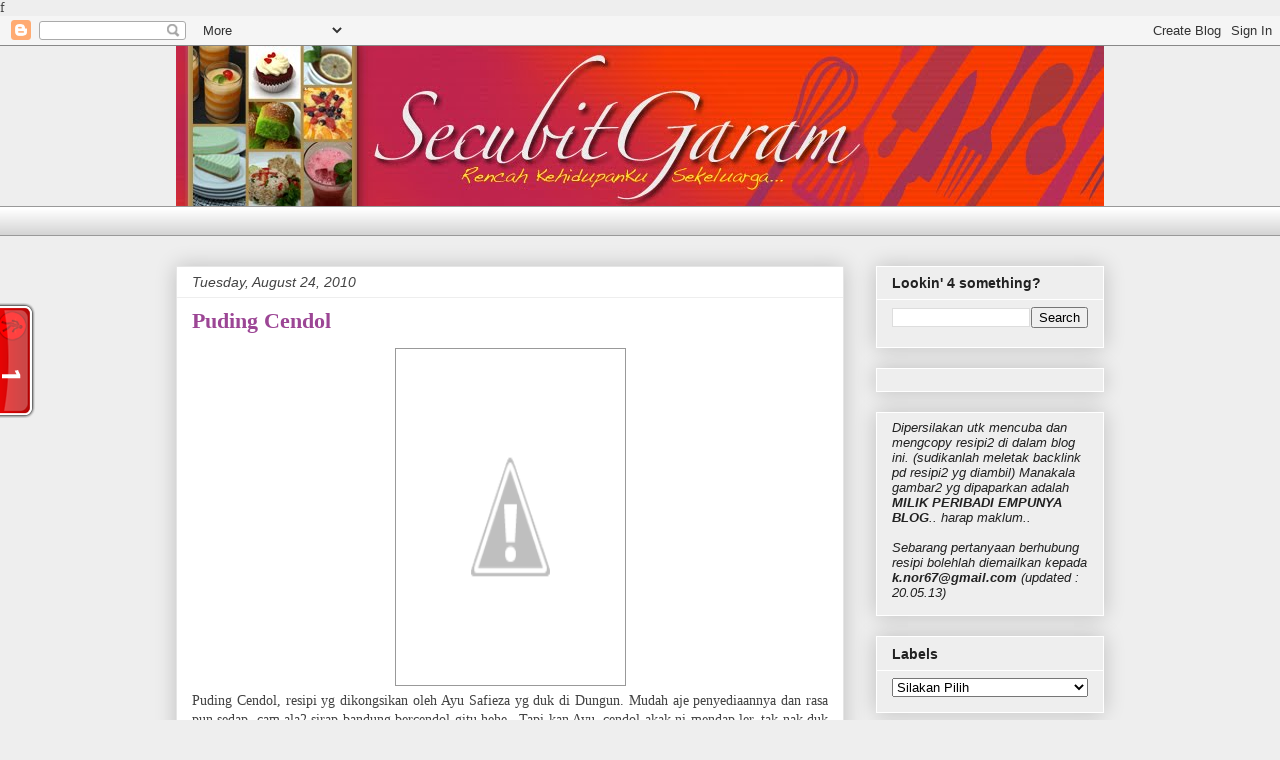

--- FILE ---
content_type: text/html; charset=UTF-8
request_url: http://www.secubitgaramnor67.com/2010/08/puding-cendol.html
body_size: 67317
content:
<!DOCTYPE html>
<html class='v2' dir='ltr' xmlns='http://www.w3.org/1999/xhtml' xmlns:b='http://www.google.com/2005/gml/b' xmlns:data='http://www.google.com/2005/gml/data' xmlns:expr='http://www.google.com/2005/gml/expr'>
<head>
<link href='https://www.blogger.com/static/v1/widgets/335934321-css_bundle_v2.css' rel='stylesheet' type='text/css'/>
f
    <meta content='IE=EmulateIE7' http-equiv='X-UA-Compatible'/>
<meta content='width=1100' name='viewport'/>
<meta content='text/html; charset=UTF-8' http-equiv='Content-Type'/>
<meta content='blogger' name='generator'/>
<link href='http://www.secubitgaramnor67.com/favicon.ico' rel='icon' type='image/x-icon'/>
<link href='http://www.secubitgaramnor67.com/2010/08/puding-cendol.html' rel='canonical'/>
<link rel="alternate" type="application/atom+xml" title="Secubit Garam - Atom" href="http://www.secubitgaramnor67.com/feeds/posts/default" />
<link rel="alternate" type="application/rss+xml" title="Secubit Garam - RSS" href="http://www.secubitgaramnor67.com/feeds/posts/default?alt=rss" />
<link rel="service.post" type="application/atom+xml" title="Secubit Garam - Atom" href="https://www.blogger.com/feeds/8173157661074838799/posts/default" />

<link rel="alternate" type="application/atom+xml" title="Secubit Garam - Atom" href="http://www.secubitgaramnor67.com/feeds/8800198314708350862/comments/default" />
<!--Can't find substitution for tag [blog.ieCssRetrofitLinks]-->
<link href='http://2.bp.blogspot.com/_n6XuwYlNoWQ/THMTocP7u3I/AAAAAAAAD_A/xVfGCMv22BA/s320/puding+cendol.jpg' rel='image_src'/>
<meta content='http://www.secubitgaramnor67.com/2010/08/puding-cendol.html' property='og:url'/>
<meta content='Puding Cendol' property='og:title'/>
<meta content='Puding Cendol, resipi yg dikongsikan oleh Ayu Safieza yg duk di Dungun. Mudah aje penyediaannya dan rasa pun sedap, cam ala2 sirap bandung b...' property='og:description'/>
<meta content='http://2.bp.blogspot.com/_n6XuwYlNoWQ/THMTocP7u3I/AAAAAAAAD_A/xVfGCMv22BA/w1200-h630-p-k-no-nu/puding+cendol.jpg' property='og:image'/>
<title>Secubit Garam: Puding Cendol</title>
<style id='page-skin-1' type='text/css'><!--
/*
-----------------------------------------------
Blogger Template Style
Name:     Awesome Inc.
Designer: Tina Chen
URL:      tinachen.org
----------------------------------------------- */
/* Content
----------------------------------------------- */
body {
font: normal normal 14px Georgia, Utopia, 'Palatino Linotype', Palatino, serif;
color: #444444;
background: #eeeeee none repeat scroll top left;
}
html body .content-outer {
min-width: 0;
max-width: 100%;
width: 100%;
}
a:link {
text-decoration: none;
color: #cd3778;
}
a:visited {
text-decoration: none;
color: #9c4695;
}
a:hover {
text-decoration: underline;
color: #444444;
}
.body-fauxcolumn-outer .cap-top {
position: absolute;
z-index: 1;
height: 276px;
width: 100%;
background: transparent none repeat-x scroll top left;
_background-image: none;
}
/* Columns
----------------------------------------------- */
.content-inner {
padding: 0;
}
.header-inner .section {
margin: 0 16px;
}
.tabs-inner .section {
margin: 0 16px;
}
.main-inner {
padding-top: 30px;
}
.main-inner .column-center-inner,
.main-inner .column-left-inner,
.main-inner .column-right-inner {
padding: 0 5px;
}
*+html body .main-inner .column-center-inner {
margin-top: -30px;
}
#layout .main-inner .column-center-inner {
margin-top: 0;
}
/* Header
----------------------------------------------- */
.header-outer {
margin: 0 0 0 0;
background: transparent none repeat scroll 0 0;
}
.Header h1 {
font: normal bold 40px Arial, Tahoma, Helvetica, FreeSans, sans-serif;
color: #444444;
text-shadow: 0 0 -1px #000000;
}
.Header h1 a {
color: #444444;
}
.Header .description {
font: normal normal 14px Arial, Tahoma, Helvetica, FreeSans, sans-serif;
color: #444444;
}
.header-inner .Header .titlewrapper,
.header-inner .Header .descriptionwrapper {
padding-left: 0;
padding-right: 0;
margin-bottom: 0;
}
.header-inner .Header .titlewrapper {
padding-top: 22px;
}
/* Tabs
----------------------------------------------- */
.tabs-outer {
overflow: hidden;
position: relative;
background: #ffffff url(http://www.blogblog.com/1kt/awesomeinc/tabs_gradient_light.png) repeat scroll 0 0;
}
#layout .tabs-outer {
overflow: visible;
}
.tabs-cap-top, .tabs-cap-bottom {
position: absolute;
width: 100%;
border-top: 1px solid #999999;
}
.tabs-cap-bottom {
bottom: 0;
}
.tabs-inner .widget li a {
display: inline-block;
margin: 0;
padding: .6em 1.5em;
font: normal bold 14px Georgia, Utopia, 'Palatino Linotype', Palatino, serif;
color: #444444;
border-top: 1px solid #999999;
border-bottom: 1px solid #999999;
border-left: 1px solid #999999;
height: 16px;
line-height: 16px;
}
.tabs-inner .widget li:last-child a {
border-right: 1px solid #999999;
}
.tabs-inner .widget li.selected a, .tabs-inner .widget li a:hover {
background: #222222 url(http://www.blogblog.com/1kt/awesomeinc/tabs_gradient_light.png) repeat-x scroll 0 -100px;
color: #ffffff;
}
/* Headings
----------------------------------------------- */
h2 {
font: normal bold 14px Arial, Tahoma, Helvetica, FreeSans, sans-serif;
color: #222222;
}
/* Widgets
----------------------------------------------- */
.main-inner .section {
margin: 0 27px;
padding: 0;
}
.main-inner .column-left-outer,
.main-inner .column-right-outer {
margin-top: 0;
}
#layout .main-inner .column-left-outer,
#layout .main-inner .column-right-outer {
margin-top: 0;
}
.main-inner .column-left-inner,
.main-inner .column-right-inner {
background: transparent none repeat 0 0;
-moz-box-shadow: 0 0 0 rgba(0, 0, 0, .2);
-webkit-box-shadow: 0 0 0 rgba(0, 0, 0, .2);
-goog-ms-box-shadow: 0 0 0 rgba(0, 0, 0, .2);
box-shadow: 0 0 0 rgba(0, 0, 0, .2);
-moz-border-radius: 0;
-webkit-border-radius: 0;
-goog-ms-border-radius: 0;
border-radius: 0;
}
#layout .main-inner .column-left-inner,
#layout .main-inner .column-right-inner {
margin-top: 0;
}
.sidebar .widget {
font: normal normal 13px Arial, Tahoma, Helvetica, FreeSans, sans-serif;
color: #222222;
}
.sidebar .widget a:link {
color: #cd3778;
}
.sidebar .widget a:visited {
color: #9c4695;
}
.sidebar .widget a:hover {
color: #444444;
}
.sidebar .widget h2 {
text-shadow: 0 0 -1px #000000;
}
.main-inner .widget {
background-color: #eeeeee;
border: 1px solid #ffffff;
padding: 0 15px 15px;
margin: 20px -16px;
-moz-box-shadow: 0 0 20px rgba(0, 0, 0, .2);
-webkit-box-shadow: 0 0 20px rgba(0, 0, 0, .2);
-goog-ms-box-shadow: 0 0 20px rgba(0, 0, 0, .2);
box-shadow: 0 0 20px rgba(0, 0, 0, .2);
-moz-border-radius: 0;
-webkit-border-radius: 0;
-goog-ms-border-radius: 0;
border-radius: 0;
}
.main-inner .widget h2 {
margin: 0 -15px;
padding: .6em 15px .5em;
border-bottom: 1px solid #eeeeee;
}
.footer-inner .widget h2 {
padding: 0 0 .4em;
border-bottom: 1px solid #eeeeee;
}
.main-inner .widget h2 + div, .footer-inner .widget h2 + div {
border-top: 1px solid #ffffff;
padding-top: 8px;
}
.main-inner .widget .widget-content {
margin: 0 -15px;
padding: 7px 15px 0;
}
.main-inner .widget ul, .main-inner .widget #ArchiveList ul.flat {
margin: -8px -15px 0;
padding: 0;
list-style: none;
}
.main-inner .widget #ArchiveList {
margin: -8px 0 0;
}
.main-inner .widget ul li, .main-inner .widget #ArchiveList ul.flat li {
padding: .5em 15px;
text-indent: 0;
color: #661b3c;
border-top: 1px solid #ffffff;
border-bottom: 1px solid #eeeeee;
}
.main-inner .widget #ArchiveList ul li {
padding-top: .25em;
padding-bottom: .25em;
}
.main-inner .widget ul li:first-child, .main-inner .widget #ArchiveList ul.flat li:first-child {
border-top: none;
}
.main-inner .widget ul li:last-child, .main-inner .widget #ArchiveList ul.flat li:last-child {
border-bottom: none;
}
.post-body {
position: relative;
}
.main-inner .widget .post-body ul {
padding: 0 2.5em;
margin: .5em 0;
list-style: disc;
}
.main-inner .widget .post-body ul li {
padding: 0.25em 0;
margin-bottom: .25em;
color: #444444;
border: none;
}
.footer-inner .widget ul {
padding: 0;
list-style: none;
}
.widget .zippy {
color: #661b3c;
}
/* Posts
----------------------------------------------- */
body .main-inner .Blog {
padding: 0;
margin-bottom: 1em;
background-color: transparent;
border: none;
-moz-box-shadow: 0 0 0 rgba(0, 0, 0, 0);
-webkit-box-shadow: 0 0 0 rgba(0, 0, 0, 0);
-goog-ms-box-shadow: 0 0 0 rgba(0, 0, 0, 0);
box-shadow: 0 0 0 rgba(0, 0, 0, 0);
}
.main-inner .section:last-child .Blog:last-child {
padding: 0;
margin-bottom: 1em;
}
.main-inner .widget h2.date-header {
margin: 0 -15px 1px;
padding: 0 0 0 0;
font: italic normal 14px Arial, Tahoma, Helvetica, FreeSans, sans-serif;
color: #444444;
background: transparent none no-repeat scroll top left;
border-top: 0 solid #ffffff;
border-bottom: 1px solid #eeeeee;
-moz-border-radius-topleft: 0;
-moz-border-radius-topright: 0;
-webkit-border-top-left-radius: 0;
-webkit-border-top-right-radius: 0;
border-top-left-radius: 0;
border-top-right-radius: 0;
position: static;
bottom: 100%;
right: 15px;
text-shadow: 0 0 -1px #000000;
}
.main-inner .widget h2.date-header span {
font: italic normal 14px Arial, Tahoma, Helvetica, FreeSans, sans-serif;
display: block;
padding: .5em 15px;
border-left: 0 solid #ffffff;
border-right: 0 solid #ffffff;
}
.date-outer {
position: relative;
margin: 30px 0 20px;
padding: 0 15px;
background-color: #ffffff;
border: 1px solid #e5e5e5;
-moz-box-shadow: 0 0 20px rgba(0, 0, 0, .2);
-webkit-box-shadow: 0 0 20px rgba(0, 0, 0, .2);
-goog-ms-box-shadow: 0 0 20px rgba(0, 0, 0, .2);
box-shadow: 0 0 20px rgba(0, 0, 0, .2);
-moz-border-radius: 0;
-webkit-border-radius: 0;
-goog-ms-border-radius: 0;
border-radius: 0;
}
.date-outer:first-child {
margin-top: 0;
}
.date-outer:last-child {
margin-bottom: 20px;
-moz-border-radius-bottomleft: 0;
-moz-border-radius-bottomright: 0;
-webkit-border-bottom-left-radius: 0;
-webkit-border-bottom-right-radius: 0;
-goog-ms-border-bottom-left-radius: 0;
-goog-ms-border-bottom-right-radius: 0;
border-bottom-left-radius: 0;
border-bottom-right-radius: 0;
}
.date-posts {
margin: 0 -15px;
padding: 0 15px;
clear: both;
}
.post-outer, .inline-ad {
border-top: 1px solid #666666;
margin: 0 -15px;
padding: 15px 15px;
}
.post-outer {
padding-bottom: 10px;
}
.post-outer:first-child {
padding-top: 0;
border-top: none;
}
.post-outer:last-child, .inline-ad:last-child {
border-bottom: none;
}
.post-body {
position: relative;
}
.post-body img {
padding: 8px;
background: #ffffff;
border: 1px solid #999999;
-moz-box-shadow: 0 0 0 rgba(0, 0, 0, .2);
-webkit-box-shadow: 0 0 0 rgba(0, 0, 0, .2);
box-shadow: 0 0 0 rgba(0, 0, 0, .2);
-moz-border-radius: 0;
-webkit-border-radius: 0;
border-radius: 0;
}
h3.post-title, h4 {
font: normal bold 22px 'Times New Roman', Times, FreeSerif, serif;
color: #9c4695;
}
h3.post-title a {
font: normal bold 22px 'Times New Roman', Times, FreeSerif, serif;
color: #9c4695;
}
h3.post-title a:hover {
color: #444444;
text-decoration: underline;
}
.post-header {
margin: 0 0 1em;
}
.post-body {
line-height: 1.4;
}
.post-outer h2 {
color: #444444;
}
.post-footer {
margin: 1.5em 0 0;
}
#blog-pager {
padding: 15px;
font-size: 120%;
background-color: #eeeeee;
border: 1px solid #ffffff;
-moz-box-shadow: 0 0 20px rgba(0, 0, 0, .2);
-webkit-box-shadow: 0 0 20px rgba(0, 0, 0, .2);
-goog-ms-box-shadow: 0 0 20px rgba(0, 0, 0, .2);
box-shadow: 0 0 20px rgba(0, 0, 0, .2);
-moz-border-radius: 0;
-webkit-border-radius: 0;
-goog-ms-border-radius: 0;
border-radius: 0;
-moz-border-radius-topleft: 0;
-moz-border-radius-topright: 0;
-webkit-border-top-left-radius: 0;
-webkit-border-top-right-radius: 0;
-goog-ms-border-top-left-radius: 0;
-goog-ms-border-top-right-radius: 0;
border-top-left-radius: 0;
border-top-right-radius-topright: 0;
margin-top: 1em;
}
.blog-feeds, .post-feeds {
margin: 1em 0;
text-align: center;
color: #444444;
}
.blog-feeds a, .post-feeds a {
color: #cd3778;
}
.blog-feeds a:visited, .post-feeds a:visited {
color: #9c4695;
}
.blog-feeds a:hover, .post-feeds a:hover {
color: #444444;
}
.post-outer .comments {
margin-top: 2em;
}
/* Comments
----------------------------------------------- */
.comments .comments-content .icon.blog-author {
background-repeat: no-repeat;
background-image: url([data-uri]);
}
.comments .comments-content .loadmore a {
border-top: 1px solid #999999;
border-bottom: 1px solid #999999;
}
.comments .continue {
border-top: 2px solid #999999;
}
/* Footer
----------------------------------------------- */
.footer-outer {
margin: -20px 0 -1px;
padding: 20px 0 0;
color: #444444;
overflow: hidden;
}
.footer-fauxborder-left {
border-top: 1px solid #ffffff;
background: #eeeeee none repeat scroll 0 0;
-moz-box-shadow: 0 0 20px rgba(0, 0, 0, .2);
-webkit-box-shadow: 0 0 20px rgba(0, 0, 0, .2);
-goog-ms-box-shadow: 0 0 20px rgba(0, 0, 0, .2);
box-shadow: 0 0 20px rgba(0, 0, 0, .2);
margin: 0 -20px;
}
/* Mobile
----------------------------------------------- */
body.mobile {
background-size: auto;
}
.mobile .body-fauxcolumn-outer {
background: transparent none repeat scroll top left;
}
*+html body.mobile .main-inner .column-center-inner {
margin-top: 0;
}
.mobile .main-inner .widget {
padding: 0 0 15px;
}
.mobile .main-inner .widget h2 + div,
.mobile .footer-inner .widget h2 + div {
border-top: none;
padding-top: 0;
}
.mobile .footer-inner .widget h2 {
padding: 0.5em 0;
border-bottom: none;
}
.mobile .main-inner .widget .widget-content {
margin: 0;
padding: 7px 0 0;
}
.mobile .main-inner .widget ul,
.mobile .main-inner .widget #ArchiveList ul.flat {
margin: 0 -15px 0;
}
.mobile .main-inner .widget h2.date-header {
right: 0;
}
.mobile .date-header span {
padding: 0.4em 0;
}
.mobile .date-outer:first-child {
margin-bottom: 0;
border: 1px solid #e5e5e5;
-moz-border-radius-topleft: 0;
-moz-border-radius-topright: 0;
-webkit-border-top-left-radius: 0;
-webkit-border-top-right-radius: 0;
-goog-ms-border-top-left-radius: 0;
-goog-ms-border-top-right-radius: 0;
border-top-left-radius: 0;
border-top-right-radius: 0;
}
.mobile .date-outer {
border-color: #e5e5e5;
border-width: 0 1px 1px;
}
.mobile .date-outer:last-child {
margin-bottom: 0;
}
.mobile .main-inner {
padding: 0;
}
.mobile .header-inner .section {
margin: 0;
}
.mobile .post-outer, .mobile .inline-ad {
padding: 5px 0;
}
.mobile .tabs-inner .section {
margin: 0 10px;
}
.mobile .main-inner .widget h2 {
margin: 0;
padding: 0;
}
.mobile .main-inner .widget h2.date-header span {
padding: 0;
}
.mobile .main-inner .widget .widget-content {
margin: 0;
padding: 7px 0 0;
}
.mobile #blog-pager {
border: 1px solid transparent;
background: #eeeeee none repeat scroll 0 0;
}
.mobile .main-inner .column-left-inner,
.mobile .main-inner .column-right-inner {
background: transparent none repeat 0 0;
-moz-box-shadow: none;
-webkit-box-shadow: none;
-goog-ms-box-shadow: none;
box-shadow: none;
}
.mobile .date-posts {
margin: 0;
padding: 0;
}
.mobile .footer-fauxborder-left {
margin: 0;
border-top: inherit;
}
.mobile .main-inner .section:last-child .Blog:last-child {
margin-bottom: 0;
}
.mobile-index-contents {
color: #444444;
}
.mobile .mobile-link-button {
background: #cd3778 url(http://www.blogblog.com/1kt/awesomeinc/tabs_gradient_light.png) repeat scroll 0 0;
}
.mobile-link-button a:link, .mobile-link-button a:visited {
color: #ffffff;
}
.mobile .tabs-inner .PageList .widget-content {
background: transparent;
border-top: 1px solid;
border-color: #999999;
color: #444444;
}
.mobile .tabs-inner .PageList .widget-content .pagelist-arrow {
border-left: 1px solid #999999;
}

--></style>
<style id='template-skin-1' type='text/css'><!--
body {
min-width: 960px;
}
.content-outer, .content-fauxcolumn-outer, .region-inner {
min-width: 960px;
max-width: 960px;
_width: 960px;
}
.main-inner .columns {
padding-left: 0px;
padding-right: 260px;
}
.main-inner .fauxcolumn-center-outer {
left: 0px;
right: 260px;
/* IE6 does not respect left and right together */
_width: expression(this.parentNode.offsetWidth -
parseInt("0px") -
parseInt("260px") + 'px');
}
.main-inner .fauxcolumn-left-outer {
width: 0px;
}
.main-inner .fauxcolumn-right-outer {
width: 260px;
}
.main-inner .column-left-outer {
width: 0px;
right: 100%;
margin-left: -0px;
}
.main-inner .column-right-outer {
width: 260px;
margin-right: -260px;
}
#layout {
min-width: 0;
}
#layout .content-outer {
min-width: 0;
width: 800px;
}
#layout .region-inner {
min-width: 0;
width: auto;
}
--></style>
<script type='text/javascript'>
if(document.location.protocol=='http:'){
 var Tynt=Tynt||[];Tynt.push('a-bka8FTqr4AXlacwqm_6r');Tynt.i={"ap":"Read more:"};
 (function(){var s=document.createElement('script');s.async="async";s.type="text/javascript";s.src='http://tcr.tynt.com/ti.js';var h=document.getElementsByTagName('script')[0];h.parentNode.insertBefore(s,h);})();
}
</script>
<link href='https://www.blogger.com/dyn-css/authorization.css?targetBlogID=8173157661074838799&amp;zx=b1fa76d5-dc7b-4b7d-8bb7-a2c8a83a11fe' media='none' onload='if(media!=&#39;all&#39;)media=&#39;all&#39;' rel='stylesheet'/><noscript><link href='https://www.blogger.com/dyn-css/authorization.css?targetBlogID=8173157661074838799&amp;zx=b1fa76d5-dc7b-4b7d-8bb7-a2c8a83a11fe' rel='stylesheet'/></noscript>
<meta name='google-adsense-platform-account' content='ca-host-pub-1556223355139109'/>
<meta name='google-adsense-platform-domain' content='blogspot.com'/>

</head>
<body class='loading variant-light'>
<div class='navbar section' id='navbar'><div class='widget Navbar' data-version='1' id='Navbar1'><script type="text/javascript">
    function setAttributeOnload(object, attribute, val) {
      if(window.addEventListener) {
        window.addEventListener('load',
          function(){ object[attribute] = val; }, false);
      } else {
        window.attachEvent('onload', function(){ object[attribute] = val; });
      }
    }
  </script>
<div id="navbar-iframe-container"></div>
<script type="text/javascript" src="https://apis.google.com/js/platform.js"></script>
<script type="text/javascript">
      gapi.load("gapi.iframes:gapi.iframes.style.bubble", function() {
        if (gapi.iframes && gapi.iframes.getContext) {
          gapi.iframes.getContext().openChild({
              url: 'https://www.blogger.com/navbar/8173157661074838799?po\x3d8800198314708350862\x26origin\x3dhttp://www.secubitgaramnor67.com',
              where: document.getElementById("navbar-iframe-container"),
              id: "navbar-iframe"
          });
        }
      });
    </script><script type="text/javascript">
(function() {
var script = document.createElement('script');
script.type = 'text/javascript';
script.src = '//pagead2.googlesyndication.com/pagead/js/google_top_exp.js';
var head = document.getElementsByTagName('head')[0];
if (head) {
head.appendChild(script);
}})();
</script>
</div></div>
<div class='body-fauxcolumns'>
<div class='fauxcolumn-outer body-fauxcolumn-outer'>
<div class='cap-top'>
<div class='cap-left'></div>
<div class='cap-right'></div>
</div>
<div class='fauxborder-left'>
<div class='fauxborder-right'></div>
<div class='fauxcolumn-inner'>
</div>
</div>
<div class='cap-bottom'>
<div class='cap-left'></div>
<div class='cap-right'></div>
</div>
</div>
</div>
<div class='content'>
<div class='content-fauxcolumns'>
<div class='fauxcolumn-outer content-fauxcolumn-outer'>
<div class='cap-top'>
<div class='cap-left'></div>
<div class='cap-right'></div>
</div>
<div class='fauxborder-left'>
<div class='fauxborder-right'></div>
<div class='fauxcolumn-inner'>
</div>
</div>
<div class='cap-bottom'>
<div class='cap-left'></div>
<div class='cap-right'></div>
</div>
</div>
</div>
<div class='content-outer'>
<div class='content-cap-top cap-top'>
<div class='cap-left'></div>
<div class='cap-right'></div>
</div>
<div class='fauxborder-left content-fauxborder-left'>
<div class='fauxborder-right content-fauxborder-right'></div>
<div class='content-inner'>
<header>
<div class='header-outer'>
<div class='header-cap-top cap-top'>
<div class='cap-left'></div>
<div class='cap-right'></div>
</div>
<div class='fauxborder-left header-fauxborder-left'>
<div class='fauxborder-right header-fauxborder-right'></div>
<div class='region-inner header-inner'>
<div class='header section' id='header'><div class='widget Header' data-version='1' id='Header1'>
<div id='header-inner'>
<a href='http://www.secubitgaramnor67.com/' style='display: block'>
<img alt='Secubit Garam' height='160px; ' id='Header1_headerimg' src='https://blogger.googleusercontent.com/img/b/R29vZ2xl/AVvXsEgVi0Quyuj9gYNOUTIOfFuq5_wXQRqGcZfaAIJGITctXvmXUgpOQaDDWzJPxM_CFTH_X2mVVnBHymq589vQS4sxMedrNhp5dIiKK0VyVlUDQUunKAvVdbl3--nt7Y-7qlI4NASQwM2QIPFv/s1600/BannerSecubitGaram.jpg' style='display: block' width='941px; '/>
</a>
</div>
</div></div>
</div>
</div>
<div class='header-cap-bottom cap-bottom'>
<div class='cap-left'></div>
<div class='cap-right'></div>
</div>
</div>
</header>
<div class='tabs-outer'>
<div class='tabs-cap-top cap-top'>
<div class='cap-left'></div>
<div class='cap-right'></div>
</div>
<div class='fauxborder-left tabs-fauxborder-left'>
<div class='fauxborder-right tabs-fauxborder-right'></div>
<div class='region-inner tabs-inner'>
<div class='tabs no-items section' id='crosscol'></div>
<div class='tabs section' id='crosscol-overflow'><div class='widget HTML' data-version='1' id='HTML2'>
<div class='widget-content'>
<!-- nuffnang -->
<script type="text/javascript">
        nuffnang_bid = "d9e0a45c62f74563207ec96e84d4cf90";
        document.write( "<div id='nuffnang_lb'></div>" );
        (function() {	
                var nn = document.createElement('script'); nn.type = 'text/javascript';    
                nn.src = 'http://synad2.nuffnang.com.my/lb.js';    
                var s = document.getElementsByTagName('script')[0]; s.parentNode.insertBefore(nn, s.nextSibling);
        })();
</script>
<!-- nuffnang-->
</div>
<div class='clear'></div>
</div></div>
</div>
</div>
<div class='tabs-cap-bottom cap-bottom'>
<div class='cap-left'></div>
<div class='cap-right'></div>
</div>
</div>
<div class='main-outer'>
<div class='main-cap-top cap-top'>
<div class='cap-left'></div>
<div class='cap-right'></div>
</div>
<div class='fauxborder-left main-fauxborder-left'>
<div class='fauxborder-right main-fauxborder-right'></div>
<div class='region-inner main-inner'>
<div class='columns fauxcolumns'>
<div class='fauxcolumn-outer fauxcolumn-center-outer'>
<div class='cap-top'>
<div class='cap-left'></div>
<div class='cap-right'></div>
</div>
<div class='fauxborder-left'>
<div class='fauxborder-right'></div>
<div class='fauxcolumn-inner'>
</div>
</div>
<div class='cap-bottom'>
<div class='cap-left'></div>
<div class='cap-right'></div>
</div>
</div>
<div class='fauxcolumn-outer fauxcolumn-left-outer'>
<div class='cap-top'>
<div class='cap-left'></div>
<div class='cap-right'></div>
</div>
<div class='fauxborder-left'>
<div class='fauxborder-right'></div>
<div class='fauxcolumn-inner'>
</div>
</div>
<div class='cap-bottom'>
<div class='cap-left'></div>
<div class='cap-right'></div>
</div>
</div>
<div class='fauxcolumn-outer fauxcolumn-right-outer'>
<div class='cap-top'>
<div class='cap-left'></div>
<div class='cap-right'></div>
</div>
<div class='fauxborder-left'>
<div class='fauxborder-right'></div>
<div class='fauxcolumn-inner'>
</div>
</div>
<div class='cap-bottom'>
<div class='cap-left'></div>
<div class='cap-right'></div>
</div>
</div>
<!-- corrects IE6 width calculation -->
<div class='columns-inner'>
<div class='column-center-outer'>
<div class='column-center-inner'>
<div class='main section' id='main'><div class='widget Blog' data-version='1' id='Blog1'>
<div class='blog-posts hfeed'>

          <div class="date-outer">
        
<h2 class='date-header'><span>Tuesday, August 24, 2010</span></h2>

          <div class="date-posts">
        
<div class='post-outer'>
<div class='post hentry'>
<a name='8800198314708350862'></a>
<h3 class='post-title entry-title'>
<a href='http://www.secubitgaramnor67.com/2010/08/puding-cendol.html'>Puding Cendol</a>
</h3>
<div class='post-header'>
<div class='post-header-line-1'></div>
</div>
<div class='post-body entry-content'>
<div class="separator" style="clear: both; text-align: center;"><a href="http://2.bp.blogspot.com/_n6XuwYlNoWQ/THMTocP7u3I/AAAAAAAAD_A/xVfGCMv22BA/s1600/puding+cendol.jpg" imageanchor="1" style="margin-left: 1em; margin-right: 1em;"><img border="0" height="320" src="http://2.bp.blogspot.com/_n6XuwYlNoWQ/THMTocP7u3I/AAAAAAAAD_A/xVfGCMv22BA/s320/puding+cendol.jpg" width="213" /></a></div><div style="text-align: justify;">Puding Cendol, resipi yg dikongsikan oleh Ayu Safieza yg duk di Dungun. Mudah aje penyediaannya dan rasa pun sedap, cam ala2 sirap bandung bercendol gitu hehe.. Tapi kan Ayu, cendol akak ni mendap ler, tak nak duk rata kat tengah2 puding.. Tu pun dah tuang dlm bekas masa suam2 panas. Tak per la kan, cantik gak duk gitu.. hehehe ayat penyedap rasa :)</div><div style="text-align: justify;"><br />
</div><div style="text-align: justify;">Thanks Ayu for sharing resipi yg simple gini. Puding ni mmg sesuai kalau nak buat utk majlis kecil2. Ayu, K.Nor paste kat sini ya resipi Puding Cendol mak ayu ni ya.. Tq&nbsp;<i> <span style="font-size: small;">copy direct jer ni, males nak translate ......&nbsp; </span></i>:)</div><div style="text-align: justify;"><br />
</div><div style="text-align: justify;"><br />
</div><b>AGAR2 CENDOL</b> <i>by <a href="http://kitchencolours.blogspot.com/2010/08/agar-agar-cendol.html">Ayu Sofieza</a></i><br />
<br />
<i>Ingredients:</i><br />
1 pack besar agar2 kering ( I guess 30-32gm per pack)<br />
1 1/2 cups of sugar (she always reduce this to 1 cup only, kami tak prefer manis sgt when it comes to agar2 ni...:))<br />
2 helai daun pandan<br />
2 cups of coconut milk<br />
8 cups of water<br />
1 cup of cendol (tos kan air) ~ k.nor letak 2 cawan<br />
Color<br />
<br />
<div class="separator" style="clear: both; text-align: center;"><a href="http://2.bp.blogspot.com/_n6XuwYlNoWQ/THMToWIHC9I/AAAAAAAAD_E/GIb4QIkl8QA/s1600/puding+cendol+fb.jpg" imageanchor="1" style="margin-left: 1em; margin-right: 1em;"><img border="0" height="400" src="http://2.bp.blogspot.com/_n6XuwYlNoWQ/THMToWIHC9I/AAAAAAAAD_E/GIb4QIkl8QA/s400/puding+cendol+fb.jpg" width="265" /></a></div><br />
<i>Method:</i><br />
1. Boil 8 cups of water with daun pandan and the jelly string tu (no 1)....<br />
2. Add in sugar to dissolve<br />
3. Add in coconut milk and stir slowly to boil<br />
4. Putt off flame and add cendol in<br />
5. Put color, which ever u like, red or yellow do great....<iframe allowTransparency='true' frameborder='0' scrolling='no' src='http://www.facebook.com/plugins/like.php?href=http://www.secubitgaramnor67.com/2010/08/puding-cendol.html&layout=standard&show_faces=false&width=100&action=like&font=arial&colorscheme=light' style='border:none; overflow:hidden; width:450px; height:40px;'></iframe>
<div style='clear: both;'></div>
</div>
<div class='post-footer'>
<div addthis:title='Puding Cendol' addthis:url='http://www.secubitgaramnor67.com/2010/08/puding-cendol.html' class='addthis_toolbox addthis_default_style'>
<a class='addthis_button_compact' href='http://www.addthis.com/bookmark.php?v=250&username=xa-4ceddb1e388f0ed9'>Share</a>
<span class='addthis_separator'>|</span>
<a class='addthis_button_preferred_1'></a>
<a class='addthis_button_preferred_2'></a>
<a class='addthis_button_preferred_3'></a>
<a class='addthis_button_preferred_4'></a>
</div>
<script src='http://s7.addthis.com/js/250/addthis_widget.js#username=xa-4ceddb1e388f0ed9' type='text/javascript'></script>
<div class='post-footer-line post-footer-line-1'><span class='post-author vcard'>
Posted by
<span class='fn'>K.Nor</span>
</span>
<span class='post-timestamp'>
at
<a class='timestamp-link' href='http://www.secubitgaramnor67.com/2010/08/puding-cendol.html' rel='bookmark' title='permanent link'><abbr class='published' title='2010-08-24T15:45:00+08:00'>3:45&#8239;PM</abbr></a>
</span>
<span class='post-comment-link'>
</span>
<span class='post-icons'>
<span class='item-control blog-admin pid-1134107594'>
<a href='https://www.blogger.com/post-edit.g?blogID=8173157661074838799&postID=8800198314708350862&from=pencil' title='Edit Post'>
<img alt='' class='icon-action' height='18' src='https://resources.blogblog.com/img/icon18_edit_allbkg.gif' width='18'/>
</a>
</span>
</span>
</div>
<div class='post-footer-line post-footer-line-2'><span class='post-labels'>
Labels:
<a href='http://www.secubitgaramnor67.com/search/label/dessert' rel='tag'>dessert</a>
</span>
</div>
<div class='post-footer-line post-footer-line-3'></div>
</div>
</div>
<script type='text/javascript'>
innity_pub = "be53ee61104935234b174e62a07e53cf";
innity_zone = "18109";
innity_width = "300";
innity_height = "250";
innity_country = "MY";
</script>
<script src='http://cdn.innity.com/network.js' type='text/javascript'></script>
<div class='comments' id='comments'>
<a name='comments'></a>
<div id='backlinks-container'>
<div id='Blog1_backlinks-container'>
</div>
</div>
</div>
</div>

        </div></div>
      
</div>
<div class='blog-pager' id='blog-pager'>
<span id='blog-pager-newer-link'>
<a class='blog-pager-newer-link' href='http://www.secubitgaramnor67.com/2010/08/daging-kunyit-berkentang.html' id='Blog1_blog-pager-newer-link' title='Newer Post'>Newer Post</a>
</span>
<span id='blog-pager-older-link'>
<a class='blog-pager-older-link' href='http://www.secubitgaramnor67.com/2010/08/jom-mengukis.html' id='Blog1_blog-pager-older-link' title='Older Post'>Older Post</a>
</span>
<a class='home-link' href='http://www.secubitgaramnor67.com/'>Home</a>
</div>
<div class='clear'></div>
<div class='post-feeds'>
</div>
</div></div>
</div>
</div>
<div class='column-left-outer'>
<div class='column-left-inner'>
<aside>
</aside>
</div>
</div>
<div class='column-right-outer'>
<div class='column-right-inner'>
<aside>
<div class='sidebar section' id='sidebar-right-1'><div class='widget BlogSearch' data-version='1' id='BlogSearch1'>
<h2 class='title'>Lookin' 4 something?</h2>
<div class='widget-content'>
<div id='BlogSearch1_form'>
<form action='http://www.secubitgaramnor67.com/search' class='gsc-search-box' target='_top'>
<table cellpadding='0' cellspacing='0' class='gsc-search-box'>
<tbody>
<tr>
<td class='gsc-input'>
<input autocomplete='off' class='gsc-input' name='q' size='10' title='search' type='text' value=''/>
</td>
<td class='gsc-search-button'>
<input class='gsc-search-button' title='search' type='submit' value='Search'/>
</td>
</tr>
</tbody>
</table>
</form>
</div>
</div>
<div class='clear'></div>
</div><div class='widget HTML' data-version='1' id='HTML6'>
<div class='widget-content'>
<script type="text/javascript" src="http://widgets.amung.us/tab.js"></script><script type="text/javascript">WAU_tab('257ojs69tu1m', 'left-middle')</script>
</div>
<div class='clear'></div>
</div><div class='widget Text' data-version='1' id='Text2'>
<div class='widget-content'>
<i><div style="font-weight: normal;">Dipersilakan utk mencuba dan mengcopy resipi2 di dalam blog ini. (sudikanlah meletak backlink pd resipi2 yg diambil) Manakala gambar2 yg dipaparkan adalah <b>MILIK PERIBADI EMPUNYA BLOG</b>.. harap maklum..</div><div style="font-weight: normal;"><br/></div><div>Sebarang pertanyaan berhubung resipi bolehlah diemailkan kepada <b>k.nor67@gmail.com  </b>(updated : 20.05.13)</div></i>
</div>
<div class='clear'></div>
</div><div class='widget Label' data-version='1' id='Label1'>
<h2>Labels</h2>
<div class='widget-content'>
<select onchange='location=this.options[this.selectedIndex].value;' style='width:100%'>
<option>Silakan Pilih</option>
<option value='http://www.secubitgaramnor67.com/search/label/acar'>acar 
(21) 
</option>
<option value='http://www.secubitgaramnor67.com/search/label/anak2%20ku'>anak2 ku 
(25) 
</option>
<option value='http://www.secubitgaramnor67.com/search/label/apa2%20aje'>apa2 aje 
(87) 
</option>
<option value='http://www.secubitgaramnor67.com/search/label/awards'>awards 
(46) 
</option>
<option value='http://www.secubitgaramnor67.com/search/label/ayam'>ayam 
(239) 
</option>
<option value='http://www.secubitgaramnor67.com/search/label/Bella'>Bella 
(1) 
</option>
<option value='http://www.secubitgaramnor67.com/search/label/breakfast'>breakfast 
(28) 
</option>
<option value='http://www.secubitgaramnor67.com/search/label/Bubur'>Bubur 
(20) 
</option>
<option value='http://www.secubitgaramnor67.com/search/label/cards'>cards 
(26) 
</option>
<option value='http://www.secubitgaramnor67.com/search/label/celebration'>celebration 
(5) 
</option>
<option value='http://www.secubitgaramnor67.com/search/label/cendawan'>cendawan 
(2) 
</option>
<option value='http://www.secubitgaramnor67.com/search/label/ch'>ch 
(1) 
</option>
<option value='http://www.secubitgaramnor67.com/search/label/chiffon%20cake'>chiffon cake 
(16) 
</option>
<option value='http://www.secubitgaramnor67.com/search/label/contest'>contest 
(3) 
</option>
<option value='http://www.secubitgaramnor67.com/search/label/cookies'>cookies 
(37) 
</option>
<option value='http://www.secubitgaramnor67.com/search/label/cupcake'>cupcake 
(20) 
</option>
<option value='http://www.secubitgaramnor67.com/search/label/daging'>daging 
(105) 
</option>
<option value='http://www.secubitgaramnor67.com/search/label/dessert'>dessert 
(217) 
</option>
<option value='http://www.secubitgaramnor67.com/search/label/famili'>famili 
(22) 
</option>
<option value='http://www.secubitgaramnor67.com/search/label/foto%20ttg%20kebesaran%20Allah'>foto ttg kebesaran Allah 
(3) 
</option>
<option value='http://www.secubitgaramnor67.com/search/label/fridge%20magnets'>fridge magnets 
(2) 
</option>
<option value='http://www.secubitgaramnor67.com/search/label/gader2'>gader2 
(18) 
</option>
<option value='http://www.secubitgaramnor67.com/search/label/gifts'>gifts 
(16) 
</option>
<option value='http://www.secubitgaramnor67.com/search/label/greeting'>greeting 
(33) 
</option>
<option value='http://www.secubitgaramnor67.com/search/label/hati%20ayam%2Flembu'>hati ayam/lembu 
(17) 
</option>
<option value='http://www.secubitgaramnor67.com/search/label/hebahan'>hebahan 
(10) 
</option>
<option value='http://www.secubitgaramnor67.com/search/label/Ikan'>Ikan 
(149) 
</option>
<option value='http://www.secubitgaramnor67.com/search/label/info%2Fpetua'>info/petua 
(10) 
</option>
<option value='http://www.secubitgaramnor67.com/search/label/inti'>inti 
(3) 
</option>
<option value='http://www.secubitgaramnor67.com/search/label/jantung%20pisang'>jantung pisang 
(5) 
</option>
<option value='http://www.secubitgaramnor67.com/search/label/jeruk'>jeruk 
(4) 
</option>
<option value='http://www.secubitgaramnor67.com/search/label/jom%20jalan2..'>jom jalan2.. 
(21) 
</option>
<option value='http://www.secubitgaramnor67.com/search/label/kek%2Fbrownie'>kek/brownie 
(134) 
</option>
<option value='http://www.secubitgaramnor67.com/search/label/kentang'>kentang 
(6) 
</option>
<option value='http://www.secubitgaramnor67.com/search/label/kerabu%2Fsalad'>kerabu/salad 
(43) 
</option>
<option value='http://www.secubitgaramnor67.com/search/label/koleksi%20foto'>koleksi foto 
(4) 
</option>
<option value='http://www.secubitgaramnor67.com/search/label/kuih%20muih'>kuih muih 
(86) 
</option>
<option value='http://www.secubitgaramnor67.com/search/label/laksa'>laksa 
(8) 
</option>
<option value='http://www.secubitgaramnor67.com/search/label/Majalah'>Majalah 
(6) 
</option>
<option value='http://www.secubitgaramnor67.com/search/label/makan2'>makan2 
(1) 
</option>
<option value='http://www.secubitgaramnor67.com/search/label/Malaysian%20Food%20Fest'>Malaysian Food Fest 
(10) 
</option>
<option value='http://www.secubitgaramnor67.com/search/label/masakan%20jepun'>masakan jepun 
(5) 
</option>
<option value='http://www.secubitgaramnor67.com/search/label/masakan%20thai'>masakan thai 
(41) 
</option>
<option value='http://www.secubitgaramnor67.com/search/label/masakan%20Trg'>masakan Trg 
(7) 
</option>
<option value='http://www.secubitgaramnor67.com/search/label/mee'>mee 
(84) 
</option>
<option value='http://www.secubitgaramnor67.com/search/label/minuman'>minuman 
(58) 
</option>
<option value='http://www.secubitgaramnor67.com/search/label/mould'>mould 
(1) 
</option>
<option value='http://www.secubitgaramnor67.com/search/label/muffin'>muffin 
(35) 
</option>
<option value='http://www.secubitgaramnor67.com/search/label/my%20toys'>my toys 
(9) 
</option>
<option value='http://www.secubitgaramnor67.com/search/label/nasi'>nasi 
(103) 
</option>
<option value='http://www.secubitgaramnor67.com/search/label/Nuffnang'>Nuffnang 
(2) 
</option>
<option value='http://www.secubitgaramnor67.com/search/label/pancake%2Flempeng'>pancake/lempeng 
(20) 
</option>
<option value='http://www.secubitgaramnor67.com/search/label/pasta'>pasta 
(31) 
</option>
<option value='http://www.secubitgaramnor67.com/search/label/pastri'>pastri 
(2) 
</option>
<option value='http://www.secubitgaramnor67.com/search/label/photo%20raya'>photo raya 
(4) 
</option>
<option value='http://www.secubitgaramnor67.com/search/label/puff'>puff 
(10) 
</option>
<option value='http://www.secubitgaramnor67.com/search/label/raya'>raya 
(3) 
</option>
<option value='http://www.secubitgaramnor67.com/search/label/renungan%20bersama'>renungan bersama 
(1) 
</option>
<option value='http://www.secubitgaramnor67.com/search/label/roti'>roti 
(92) 
</option>
<option value='http://www.secubitgaramnor67.com/search/label/sambal%2Fpencicah'>sambal/pencicah 
(52) 
</option>
<option value='http://www.secubitgaramnor67.com/search/label/sayur'>sayur 
(105) 
</option>
<option value='http://www.secubitgaramnor67.com/search/label/seafood'>seafood 
(139) 
</option>
<option value='http://www.secubitgaramnor67.com/search/label/segmen'>segmen 
(7) 
</option>
<option value='http://www.secubitgaramnor67.com/search/label/snack'>snack 
(82) 
</option>
<option value='http://www.secubitgaramnor67.com/search/label/sup'>sup 
(35) 
</option>
<option value='http://www.secubitgaramnor67.com/search/label/tag'>tag 
(3) 
</option>
<option value='http://www.secubitgaramnor67.com/search/label/takziah'>takziah 
(6) 
</option>
<option value='http://www.secubitgaramnor67.com/search/label/tart'>tart 
(5) 
</option>
<option value='http://www.secubitgaramnor67.com/search/label/tauhu'>tauhu 
(6) 
</option>
<option value='http://www.secubitgaramnor67.com/search/label/tazkirah'>tazkirah 
(3) 
</option>
<option value='http://www.secubitgaramnor67.com/search/label/telur'>telur 
(42) 
</option>
<option value='http://www.secubitgaramnor67.com/search/label/tempahan'>tempahan 
(14) 
</option>
<option value='http://www.secubitgaramnor67.com/search/label/the%20making'>the making 
(19) 
</option>
<option value='http://www.secubitgaramnor67.com/search/label/wedding'>wedding 
(12) 
</option>
<option value='http://www.secubitgaramnor67.com/search/label/western%20food'>western food 
(22) 
</option>
</select>
<div class='clear'></div>
</div>
</div><div class='widget HTML' data-version='1' id='HTML10'>
<div class='widget-content'>
<!-- Zone Tag : SecubitGaramNor67 rectangle add -->
<script type="text/javascript">
innity_pub = "be53ee61104935234b174e62a07e53cf";
innity_zone = "18109";
innity_width = "300";
innity_height = "250";
innity_country = "MY";
</script>
<script type="text/javascript" src="http://cdn.innity.com/network.js"></script>
</div>
<div class='clear'></div>
</div><div class='widget HTML' data-version='1' id='HTML4'>
<h2 class='title'>Stop!  Iklan Jap</h2>
<div class='widget-content'>
<!-- nuffnang -->
<script type="text/javascript">
        nuffnang_bid = "d9e0a45c62f74563207ec96e84d4cf90";
        document.write( "<div id='nuffnang_ss'></div>" );
        (function() {	
                var nn = document.createElement('script'); nn.type = 'text/javascript';    
                nn.src = 'http://synad2.nuffnang.com.my/ss.js';    
                var s = document.getElementsByTagName('script')[0]; s.parentNode.insertBefore(nn, s.nextSibling);
        })();
</script>
<!-- nuffnang-->
</div>
<div class='clear'></div>
</div><div class='widget PopularPosts' data-version='1' id='PopularPosts1'>
<h2>Popular Posts</h2>
<div class='widget-content popular-posts'>
<ul>
<li>
<div class='item-thumbnail-only'>
<div class='item-thumbnail'>
<a href='http://www.secubitgaramnor67.com/2012/07/crispy-roti-poket.html' target='_blank'>
<img alt='' border='0' src='https://blogger.googleusercontent.com/img/b/R29vZ2xl/AVvXsEidvY1Gwpwtu_A7vdMFF_uibWSdecv0EPNz1nhPSit05YgdeVUqa32wTy2ELId7SpFxhRqp8YzQDOiDYLfekc-jXiqBCYu0OxGjvLVcJbyIs9wZeRBxEyOOzux2TfYG3CIUqzRetEP_UvKw/w72-h72-p-k-no-nu/crispy+roti+poket3.jpg'/>
</a>
</div>
<div class='item-title'><a href='http://www.secubitgaramnor67.com/2012/07/crispy-roti-poket.html'>CRISPY ROTI POKET</a></div>
</div>
<div style='clear: both;'></div>
</li>
<li>
<div class='item-thumbnail-only'>
<div class='item-thumbnail'>
<a href='http://www.secubitgaramnor67.com/2011/11/coffee-mocha-custard-pudding.html' target='_blank'>
<img alt='' border='0' src='https://blogger.googleusercontent.com/img/b/R29vZ2xl/AVvXsEjPJ6iyeMm3G_6zPOxHh41P562rOG9kYyEQpR9qRoFOhoOOTqEJiiFAu1eHPApcbCxDMzDO-NJskWXJF7BksIMcKwklfCMbqqBpoWZQmcnny2eZZ7iDbqzzZHcaZ_c1MtJxSpLGRarVmRc2/w72-h72-p-k-no-nu/choc+custard+pudding.jpg'/>
</a>
</div>
<div class='item-title'><a href='http://www.secubitgaramnor67.com/2011/11/coffee-mocha-custard-pudding.html'>CHOCOLATE MOCHA CUSTARD PUDDING</a></div>
</div>
<div style='clear: both;'></div>
</li>
<li>
<div class='item-thumbnail-only'>
<div class='item-thumbnail'>
<a href='http://www.secubitgaramnor67.com/2011/02/rainbow-chiffon-cake.html' target='_blank'>
<img alt='' border='0' src='https://blogger.googleusercontent.com/img/b/R29vZ2xl/AVvXsEj99t34iy1qGdVB6HzPWj1VCLq0-DI7dO7NwMsv2SQysiVpRaLmfkUg78IxW0KAbmzPxszkGDkW98woyTv2iLsv0fnkdP9WfA0-CGIKllstv0Kl473EufaSOFbIhnv7xShc6-4McfY2_Eg/w72-h72-p-k-no-nu/rainbow+chiffon+cake.jpg'/>
</a>
</div>
<div class='item-title'><a href='http://www.secubitgaramnor67.com/2011/02/rainbow-chiffon-cake.html'>Rainbow Chiffon Cake</a></div>
</div>
<div style='clear: both;'></div>
</li>
<li>
<div class='item-thumbnail-only'>
<div class='item-thumbnail'>
<a href='http://www.secubitgaramnor67.com/2013/10/russian-black-white-chocolate-cake.html' target='_blank'>
<img alt='' border='0' src='https://blogger.googleusercontent.com/img/b/R29vZ2xl/AVvXsEi2GDkHLSQJhm_UUG1LDwitNdeemwTbeUG1gbkaU-GtO0UU2R6lQX1WGDpioVNeQ8Lxi_kCRswEgHvHS5LIhXGBd_t_tdbDXD2HxzdbR3NrDR8NfozunbvNeu67Xj4m2J7exMUT5CxHs-Fd/w72-h72-p-k-no-nu/russian+b&w+cc4.jpg'/>
</a>
</div>
<div class='item-title'><a href='http://www.secubitgaramnor67.com/2013/10/russian-black-white-chocolate-cake.html'>RUSSIAN BLACK & WHITE CHOCOLATE CAKE</a></div>
</div>
<div style='clear: both;'></div>
</li>
<li>
<div class='item-thumbnail-only'>
<div class='item-thumbnail'>
<a href='http://www.secubitgaramnor67.com/2011/03/wun-mamuang-thai-coconut-mango-jello.html' target='_blank'>
<img alt='' border='0' src='https://blogger.googleusercontent.com/img/b/R29vZ2xl/AVvXsEh31Fd-goJS0zZ4vSOnX9uXUR12UHzzb2bDexTBw7tB6hVR1ue1WFdC0s3TCYpBkTBv6C_tKiwlYeNdnWPg7H1Tci8Cxp8VkttGHfOM85kMGyDgV-htq21XTDtHpPYhXABWyyBbDA1HL_4/w72-h72-p-k-no-nu/Thai+Coconut+Mango+Jello+Dessert+2.jpg'/>
</a>
</div>
<div class='item-title'><a href='http://www.secubitgaramnor67.com/2011/03/wun-mamuang-thai-coconut-mango-jello.html'>Wun Mamuang ~ Thai Coconut Mango Jello Dessert</a></div>
</div>
<div style='clear: both;'></div>
</li>
<li>
<div class='item-thumbnail-only'>
<div class='item-thumbnail'>
<a href='http://www.secubitgaramnor67.com/2011/07/german-cookies.html' target='_blank'>
<img alt='' border='0' src='https://blogger.googleusercontent.com/img/b/R29vZ2xl/AVvXsEj01am2UyWC9setEMPclQuk_Y3oQhtqMre0SUD58Y_lpwLmeSPKchY17EvfNQ6hSMPaT0Ss7JM3oMfXw7orsT9x69nMPlWg3Kf7crFK60dy7skNSVaLbyoKGWgxGDQ9YH3AycTuwfF0Yg1u/w72-h72-p-k-no-nu/german+kukis.jpg'/>
</a>
</div>
<div class='item-title'><a href='http://www.secubitgaramnor67.com/2011/07/german-cookies.html'>GERMAN COOKIES</a></div>
</div>
<div style='clear: both;'></div>
</li>
<li>
<div class='item-thumbnail-only'>
<div class='item-thumbnail'>
<a href='http://www.secubitgaramnor67.com/2011/08/pierre-hermes-viennese-chocolate-sables.html' target='_blank'>
<img alt='' border='0' src='https://blogger.googleusercontent.com/img/b/R29vZ2xl/AVvXsEgMRniKC5um3if_l6sfpVeuPi8v_tZ___w42UyJ52SzFRnHFN9t5eyseY2X8sOSTig_AnRDRwPcOElhUZ53j50pVKvzeMuhsv_jSG76ViEyaLCd949Urq-IFffnILQVRvECQRrXXo36Nspk/w72-h72-p-k-no-nu/sable+kukis.jpg'/>
</a>
</div>
<div class='item-title'><a href='http://www.secubitgaramnor67.com/2011/08/pierre-hermes-viennese-chocolate-sables.html'>PIERRE HERMES VIENNESE CHOCOLATE SABLES</a></div>
</div>
<div style='clear: both;'></div>
</li>
</ul>
<div class='clear'></div>
</div>
</div><div class='widget BlogList' data-version='1' id='BlogList1'>
<h2 class='title'>Jom Terjah</h2>
<div class='widget-content'>
<div class='blog-list-container' id='BlogList1_container'>
<ul id='BlogList1_blogs'>
<li style='display: block;'>
<div class='blog-icon'>
</div>
<div class='blog-content'>
<div class='blog-title'>
<a href='https://salamisimon1.blogspot.com/' target='_blank'>
AMIE'S LITTLE KITCHEN</a>
</div>
<div class='item-content'>
<div class='item-thumbnail'>
<a href='https://salamisimon1.blogspot.com/' target='_blank'>
<img alt='' border='0' height='72' src='https://blogger.googleusercontent.com/img/a/AVvXsEgxnHE7xEuOvhvkVDBGaCvpGX_M5jGjZ1-k-znFlohW3D3tQwwLONe2wEWrNc9aYtljXt7KalQFqrMzlW6dJU0Bg5_5_y2hzryRJiJtSWGhQthYXXHIZZlFfWEWxK2NRhlqmiC3-X-t7h57XDhj2MYNS9Cf2XexzQEdF7wY3H8VdfPpnfA3s61MYV7GMmNp=s72-w477-h640-c' width='72'/>
</a>
</div>
<span class='item-title'>
<a href='https://salamisimon1.blogspot.com/2026/01/transit-sama-sama-hotel-klia1-menikmati.html' target='_blank'>
Transit Sama-Sama Hotel KLIA1 - Menikmati Flavours & Inspirations Menu - TBG
</a>
</span>
<div class='item-time'>
1 hour ago
</div>
</div>
</div>
<div style='clear: both;'></div>
</li>
<li style='display: block;'>
<div class='blog-icon'>
</div>
<div class='blog-content'>
<div class='blog-title'>
<a href='http://qurrataaayun.blogspot.com/' target='_blank'>
Life is a constant battle ~ Tun</a>
</div>
<div class='item-content'>
<div class='item-thumbnail'>
<a href='http://qurrataaayun.blogspot.com/' target='_blank'>
<img alt='' border='0' height='72' src='https://blogger.googleusercontent.com/img/b/R29vZ2xl/AVvXsEjRU4LLOndnWAX67GSJDTH6lctn5z_R1eoPc0KVi_Z11BQdGDbyHCk6IISaTplK6-c6VQaKuIYwhXqNrn460pxqtw634e4x2Ghluwuf9UTr_L8YxIuiQFSsJhWjxg07BG5VH1TC4aii_yxWJP4DdIQM2zFLzx10DN0VQb3swqytsrpfm858ljgFMoTMNrF_/s72-w480-h640-c/Nasi%20Lemak%20Ayam%20Goreng.jpg' width='72'/>
</a>
</div>
<span class='item-title'>
<a href='http://qurrataaayun.blogspot.com/2026/01/bekal-minggu-pertama-sekolah.html' target='_blank'>
Bekal Minggu Pertama Sekolah
</a>
</span>
<div class='item-time'>
21 hours ago
</div>
</div>
</div>
<div style='clear: both;'></div>
</li>
<li style='display: block;'>
<div class='blog-icon'>
</div>
<div class='blog-content'>
<div class='blog-title'>
<a href='http://seripayaku.blogspot.com/' target='_blank'>
My Kuali ~ K.Rose</a>
</div>
<div class='item-content'>
<div class='item-thumbnail'>
<a href='http://seripayaku.blogspot.com/' target='_blank'>
<img alt='' border='0' height='72' src='https://blogger.googleusercontent.com/img/b/R29vZ2xl/AVvXsEhZoeqciUj_e2W6I-RIcRw32THr0JRISbnCHh38yEblIRYqrq4suyzj9wP8RzQFjeVy5a5LXPWAMQClSKH_hF54SC6LAYq2Ef2LIgzbN-PO8xY5JRan135mXcPl5Sy2adyeWae_0oEgEb7DyDn4Ej-hZP5jYt-eMDn0blMyDeRPvXD7fd68und4O1vuGZQ/s72-c/IMG_20251218_172651_666.jpg' width='72'/>
</a>
</div>
<span class='item-title'>
<a href='http://seripayaku.blogspot.com/2026/01/kuih-kaswi-gedik.html' target='_blank'>
Kuih kaswi gedik
</a>
</span>
<div class='item-time'>
1 day ago
</div>
</div>
</div>
<div style='clear: both;'></div>
</li>
<li style='display: block;'>
<div class='blog-icon'>
</div>
<div class='blog-content'>
<div class='blog-title'>
<a href='https://www.benashaari.com/' target='_blank'>
Ben Ashaari</a>
</div>
<div class='item-content'>
<div class='item-thumbnail'>
<a href='https://www.benashaari.com/' target='_blank'>
<img alt='' border='0' height='72' src='https://blogger.googleusercontent.com/img/b/R29vZ2xl/AVvXsEiPne1LIPQV4J5L8AH2yWqsMcQbNcLC8dhXSS2CZ1VEO11aG2KYciQ9ouwA4HMRhu6FcjUNvcE8iZkDDA6T_21oKV5Zxxw7NNRXz7qTltLM57ARKhyeDlcTb2dAT-x6VvJa_iJigxzALLg0p5yrkQffBjDtFPsH8wT6zphgjit4pikpNp0zZgFjuqK_o5pe/s72-w399-h400-c/337277.jpg' width='72'/>
</a>
</div>
<span class='item-title'>
<a href='https://www.benashaari.com/2026/01/aku-berhenti-minum-kopi-dan-tukar-kepada.html' target='_blank'>
Aku berhenti minum kopi dan tukar kepada..
</a>
</span>
<div class='item-time'>
2 days ago
</div>
</div>
</div>
<div style='clear: both;'></div>
</li>
<li style='display: block;'>
<div class='blog-icon'>
</div>
<div class='blog-content'>
<div class='blog-title'>
<a href='https://www.closetcooking.com/' target='_blank'>
Closet Cooking</a>
</div>
<div class='item-content'>
<span class='item-title'>
<a href='https://www.closetcooking.com/slow-cooker-chicken-teriyaki/' target='_blank'>
Slow Cooker Chicken Teriyaki
</a>
</span>
<div class='item-time'>
2 days ago
</div>
</div>
</div>
<div style='clear: both;'></div>
</li>
<li style='display: none;'>
<div class='blog-icon'>
</div>
<div class='blog-content'>
<div class='blog-title'>
<a href='https://fortheloveofcooking.net' target='_blank'>
For the Love of Cooking</a>
</div>
<div class='item-content'>
<span class='item-title'>
<a href='https://fortheloveofcooking.net/recipe/lasagna-bolognese' target='_blank'>
Lasagna Bolognese
</a>
</span>
<div class='item-time'>
3 days ago
</div>
</div>
</div>
<div style='clear: both;'></div>
</li>
<li style='display: none;'>
<div class='blog-icon'>
</div>
<div class='blog-content'>
<div class='blog-title'>
<a href='https://rasamalaysia.com/' target='_blank'>
Rasa Malaysia</a>
</div>
<div class='item-content'>
<span class='item-title'>
<a href='https://rasamalaysia.com/lemon-chicken/' target='_blank'>
Lemon Chicken
</a>
</span>
<div class='item-time'>
3 days ago
</div>
</div>
</div>
<div style='clear: both;'></div>
</li>
<li style='display: none;'>
<div class='blog-icon'>
</div>
<div class='blog-content'>
<div class='blog-title'>
<a href='https://www.mybakingaddiction.com/' target='_blank'>
My Baking Addiction</a>
</div>
<div class='item-content'>
<span class='item-title'>
<a href='https://www.mybakingaddiction.com/10-delicious-hawaiian-roll-slider-recipes/' target='_blank'>
10 Delicious Hawaiian Roll Slider Recipes
</a>
</span>
<div class='item-time'>
3 days ago
</div>
</div>
</div>
<div style='clear: both;'></div>
</li>
<li style='display: none;'>
<div class='blog-icon'>
</div>
<div class='blog-content'>
<div class='blog-title'>
<a href='http://nonierahman.blogspot.com/' target='_blank'>
my lifE & my loveS ~ noniierahmah</a>
</div>
<div class='item-content'>
<span class='item-title'>
<a href='http://nonierahman.blogspot.com/2026/01/paidy.html' target='_blank'>
Paidyアカウントのセキュリティ確認に関するお願い
</a>
</span>
<div class='item-time'>
3 days ago
</div>
</div>
</div>
<div style='clear: both;'></div>
</li>
<li style='display: none;'>
<div class='blog-icon'>
</div>
<div class='blog-content'>
<div class='blog-title'>
<a href='http://ilahmasakanku.blogspot.com/' target='_blank'>
Ilah JY</a>
</div>
<div class='item-content'>
<div class='item-thumbnail'>
<a href='http://ilahmasakanku.blogspot.com/' target='_blank'>
<img alt='' border='0' height='72' src='https://blogger.googleusercontent.com/img/b/R29vZ2xl/AVvXsEj1QzQRzx426gMI-UP38X8I48mDGE4LkkNCMUvcV7QKlwizsnivaDaMwNZ_aS2CUHi3oKmsT_fOwDHnwZ1DsfO0XiqxHcF5hAZ3IDAwgXv6nCslVB28ARznzhYAzdXlaz0vXVqo3DZtCXhoy36JDY2bz6QGZlKLTrXLYUQZR3yMR1XbGlnE5xZMFouZlCzg/s72-c/IMG_6178.jpeg' width='72'/>
</a>
</div>
<span class='item-title'>
<a href='http://ilahmasakanku.blogspot.com/2026/01/1521-asam-pedas-kepala-mayong-bahan.html' target='_blank'>
1521. ASAM PEDAS KEPALA MAYONG BAHAN DIGORENG GARING
</a>
</span>
<div class='item-time'>
6 days ago
</div>
</div>
</div>
<div style='clear: both;'></div>
</li>
<li style='display: none;'>
<div class='blog-icon'>
</div>
<div class='blog-content'>
<div class='blog-title'>
<a href='http://dailydelicious.blogspot.com/' target='_blank'>
dailydelicious</a>
</div>
<div class='item-content'>
<div class='item-thumbnail'>
<a href='http://dailydelicious.blogspot.com/' target='_blank'>
<img alt='' border='0' height='72' src='https://blogger.googleusercontent.com/img/b/R29vZ2xl/AVvXsEhS8jSdo0iuhAphk2KqiM9A-CZcxS8KhoHcPCW3YqoTeE8e_VfHWOJNcBaPv5ivML29r6sgKjkpBBCA-nH-qK91o41ZTr_OpfoBgPO_AGIIWQgwfEW4_v7LZfhr-v_fLyfpZjXxmCMQYOLEQx6IExNxzFrmB-DAio8P1-hIK7E5I6XUOADIPyGBLAvhp78J/s72-w426-h640-c/Cranberry%20Cream%20cheese%201.jpg' width='72'/>
</a>
</div>
<span class='item-title'>
<a href='http://dailydelicious.blogspot.com/2026/01/cranberry-cream-cheese-cake.html' target='_blank'>
Cranberry Cream cheese cake
</a>
</span>
<div class='item-time'>
1 week ago
</div>
</div>
</div>
<div style='clear: both;'></div>
</li>
<li style='display: none;'>
<div class='blog-icon'>
</div>
<div class='blog-content'>
<div class='blog-title'>
<a href='https://linapg.blogspot.com/' target='_blank'>
Teratak Mutiara Kasih ~ LinaPG</a>
</div>
<div class='item-content'>
<span class='item-title'>
<a href='https://linapg.blogspot.com/2026/01/selamat-tahun-baru-2026.html' target='_blank'>
Selamat Tahun Baru 2026
</a>
</span>
<div class='item-time'>
2 weeks ago
</div>
</div>
</div>
<div style='clear: both;'></div>
</li>
<li style='display: none;'>
<div class='blog-icon'>
</div>
<div class='blog-content'>
<div class='blog-title'>
<a href='https://www.wanisukarno.com/' target='_blank'>
DARI DUNIA DAPURKU ~ Wani</a>
</div>
<div class='item-content'>
<div class='item-thumbnail'>
<a href='https://www.wanisukarno.com/' target='_blank'>
<img alt='' border='0' height='72' src='https://blogger.googleusercontent.com/img/b/R29vZ2xl/AVvXsEhwGpB3gJ7CASrBDAFTBKZxVQNzPHW2otphhVFo4wTYjppdwarsR-NfITl8MmIQ-uhx7FJowDAFS3CQG7BCILKFJ2OLhV5V3HdboURD4fmMX8vDIlkjPwOZpb32B6Ur948u_A9Xsm7AXWKLr9xchUwT50bp4WnqaRS-4QhNxctrSQV0z6AuQqtMvHEPFVS0/s72-c/tip-biskut-rangup.webp' width='72'/>
</a>
</div>
<span class='item-title'>
<a href='https://www.wanisukarno.com/2019/12/tips-untuk-biskut-yang-sedap-dan-rangup.html' target='_blank'>
Ketahui 12 Tips Penting Untuk Menghasilkan Biskut Yang Rangup dan Sedap 
(Wajib Cuba!)
</a>
</span>
<div class='item-time'>
1 month ago
</div>
</div>
</div>
<div style='clear: both;'></div>
</li>
<li style='display: none;'>
<div class='blog-icon'>
</div>
<div class='blog-content'>
<div class='blog-title'>
<a href='https://embunrosaliza.blogspot.com/' target='_blank'>
Embun &#9829; Kaseh &#9829; Rosaliza</a>
</div>
<div class='item-content'>
<div class='item-thumbnail'>
<a href='https://embunrosaliza.blogspot.com/' target='_blank'>
<img alt='' border='0' height='72' src='https://blogger.googleusercontent.com/img/b/R29vZ2xl/AVvXsEh01b869OLhcKqL0QXWRgfse4BT1nAHdEQ8lH9GqoYsJfuYi7y326S7kBvz5MRQOlCW-WQ6EqH2tv_p9E-DBphfZFCsrkTg1D66F3Q5xO6Mq-RMTXgCfPVc-yavmVSpbYM7Fzx1jP13qQlXC2xRcMEhpodSeGsMYSCEgdqV9kAmgubXpbekK2bD2ehxOC8/s72-c/1000680166.heic' width='72'/>
</a>
</div>
<span class='item-title'>
<a href='https://embunrosaliza.blogspot.com/2025/11/wang-kelian-view-point.html' target='_blank'>
Wang Kelian View Point
</a>
</span>
<div class='item-time'>
2 months ago
</div>
</div>
</div>
<div style='clear: both;'></div>
</li>
<li style='display: none;'>
<div class='blog-icon'>
</div>
<div class='blog-content'>
<div class='blog-title'>
<a href='https://www.yayaazura.com/' target='_blank'>
  Yaya Azura</a>
</div>
<div class='item-content'>
<div class='item-thumbnail'>
<a href='https://www.yayaazura.com/' target='_blank'>
<img alt='' border='0' height='72' src='https://blogger.googleusercontent.com/img/b/R29vZ2xl/AVvXsEgHQ1C4qofWuvkjOk2GvJH1h8k1jRfvqlxgL6E83zB6CDoB2svUwFHlONE9E8yiofbrQTg8OAjaKL4yQvEMJYWr3JfFK42wx_QspEq7FklPDYdZq7kqJH6Cnbe2upGaLCmXdoac5yS3H0CvLYiiSopx2a9qbFNbpQGw7z3_FGg0PQPIC4NtHSBsPvYytG4/s72-w480-h640-c/PKSK%20Fly%20High.jpg' width='72'/>
</a>
</div>
<span class='item-title'>
<a href='https://www.yayaazura.com/2025/10/pksk-semakin-hampir-dapat-tarikh-hari-pertama.html' target='_blank'>
PKSK Semakin Hampir - Dapat Tarikh Hari Pertama
</a>
</span>
<div class='item-time'>
3 months ago
</div>
</div>
</div>
<div style='clear: both;'></div>
</li>
<li style='display: none;'>
<div class='blog-icon'>
</div>
<div class='blog-content'>
<div class='blog-title'>
<a href='http://myinahar67.blogspot.com/' target='_blank'>
INAHAR'S COOKING TIME!</a>
</div>
<div class='item-content'>
<div class='item-thumbnail'>
<a href='http://myinahar67.blogspot.com/' target='_blank'>
<img alt='' border='0' height='72' src='https://blogger.googleusercontent.com/img/b/R29vZ2xl/AVvXsEg6_GVRv6zIR8EmDTkxDmqeudyfW9n7DJefHVOKZ_e_-gBlqjKAIYq-CvyCipY6fLIbLpospppiJqqOFfSpwQNABi6CaZm-UFkOANII1FtEUnSQ6NsTBHumN8Gl258P6SU6ZWznFb9XW2oT0pzTDQOKcbT4QVvL_7vnrxuaFA9z1D2Zj2PjMGA2T4AMRks/s72-w358-h400-c/25-08-08-16-30-03-247_deco.jpg' width='72'/>
</a>
</div>
<span class='item-title'>
<a href='http://myinahar67.blogspot.com/2025/08/nasi-goreng-bawang-putih-krup-krap.html' target='_blank'>
Nasi Goreng Bawang Putih Krup Krap sedap sangat!
</a>
</span>
<div class='item-time'>
5 months ago
</div>
</div>
</div>
<div style='clear: both;'></div>
</li>
<li style='display: none;'>
<div class='blog-icon'>
</div>
<div class='blog-content'>
<div class='blog-title'>
<a href='http://mysweetlife-nurindah.blogspot.com/' target='_blank'>
Nurindah</a>
</div>
<div class='item-content'>
<div class='item-thumbnail'>
<a href='http://mysweetlife-nurindah.blogspot.com/' target='_blank'>
<img alt='' border='0' height='72' src='https://blogger.googleusercontent.com/img/b/R29vZ2xl/AVvXsEhdO2BwEn2oa6v_ALqsfmng2isNxuRKDfGPntYncRen4ghN_EIFfA5DSIpN95QTigTHx7YgsZe8xdH_fONivhHfNmv9w2nuPt1yyd3UZBhptN1peLbrx9cMdlQbW1-AtFoYprA6S1g61_tR1CxKxU1mhMsp8C925oDjFeW0omoM4pwYVRK_md-5CqkF/s72-c/1000148114.jpg' width='72'/>
</a>
</div>
<span class='item-title'>
<a href='http://mysweetlife-nurindah.blogspot.com/2024/12/mengimbau-akhir-tahun-2024.html' target='_blank'>
Mengimbau akhir tahun 2024
</a>
</span>
<div class='item-time'>
1 year ago
</div>
</div>
</div>
<div style='clear: both;'></div>
</li>
<li style='display: none;'>
<div class='blog-icon'>
</div>
<div class='blog-content'>
<div class='blog-title'>
<a href='https://rahelblog-rahel.blogspot.com/' target='_blank'>
RAHEL</a>
</div>
<div class='item-content'>
<div class='item-thumbnail'>
<a href='https://rahelblog-rahel.blogspot.com/' target='_blank'>
<img alt='' border='0' height='72' src='https://blogger.googleusercontent.com/img/b/R29vZ2xl/AVvXsEgVxgK4DyTF0cafuhC9VOVtu-XOlKGDXNSJzfaEKE1GVKpVTO-VDQdYzhjhR3ShJHVEATsVCmuUIeCs-h9xqdgjoOKPCOp1yy-Cb-9jS7D-_G7coFTgR_wV8V2mqNOefSX6pAFRX1Y0vC0GBprfO3eNLCk9ARM-2y_bH91TQggrgeL1Y1TiDY2ZGgfIzUmB/s72-w480-h640-c/20240921_173230.heic' width='72'/>
</a>
</div>
<span class='item-title'>
<a href='https://rahelblog-rahel.blogspot.com/2024/09/cucur-labu-kuning.html' target='_blank'>
Cucur Labu Kuning
</a>
</span>
<div class='item-time'>
1 year ago
</div>
</div>
</div>
<div style='clear: both;'></div>
</li>
<li style='display: none;'>
<div class='blog-icon'>
</div>
<div class='blog-content'>
<div class='blog-title'>
<a href='https://www.tiffinbiru.com/' target='_blank'>
Dapur Tanpa Sempadan...</a>
</div>
<div class='item-content'>
<div class='item-thumbnail'>
<a href='https://www.tiffinbiru.com/' target='_blank'>
<img alt='' border='0' height='72' src='https://blogger.googleusercontent.com/img/b/R29vZ2xl/AVvXsEgtvGtJV23h3na1N97UDdZ3uqb4rHbsWEpjMByFYCZduKhxhLOHTSDfuIqIfW5URu-R3hVZHNbzd7MCjG6SeZvAQ1DcdBDc2WRQT0bzlQ0ywuN_vqjV85ua8sRYpTuTjVYZDmaiBMNVWkEmxpR5pjqMQi-PyuJC94vzM60AuWxPnyCz4Sp_rDLffxabGEfy/s72-w449-h620-c/aopc1.JPG%20(1).jpg' width='72'/>
</a>
</div>
<span class='item-title'>
<a href='https://www.tiffinbiru.com/2024/02/resipi-kek-paun-oren.html' target='_blank'>
RESIPI KEK PAUN OREN
</a>
</span>
<div class='item-time'>
1 year ago
</div>
</div>
</div>
<div style='clear: both;'></div>
</li>
<li style='display: none;'>
<div class='blog-icon'>
</div>
<div class='blog-content'>
<div class='blog-title'>
<a href='https://mykitch3n.blogspot.com/' target='_blank'>
My Kitchen ~ Lydia</a>
</div>
<div class='item-content'>
<div class='item-thumbnail'>
<a href='https://mykitch3n.blogspot.com/' target='_blank'>
<img alt='' border='0' height='72' src='https://blogger.googleusercontent.com/img/a/AVvXsEiTtbSDWVMwu7BNTF4Q2Mqt7Q01YJsvQhfKFhYmD4u7CD-xChNV4pNGcguW2ZeVkNGXHymmTidSzjzHVlgUM80KaeoG5xUOWePBCOlw4S7qpOYVtocxT6vJz651L2JqMKjKHrnRblQJPqmUY-xS4x6sS_roVLx9SiwBkA7LA6ydjYT1rNe6XhY=s72-w544-h640-c' width='72'/>
</a>
</div>
<span class='item-title'>
<a href='https://mykitch3n.blogspot.com/2023/12/shabu-shabu-nabe-hotpot.html' target='_blank'>
Shabu-shabu / Nabe | Hotpot | 火锅
</a>
</span>
<div class='item-time'>
2 years ago
</div>
</div>
</div>
<div style='clear: both;'></div>
</li>
<li style='display: none;'>
<div class='blog-icon'>
</div>
<div class='blog-content'>
<div class='blog-title'>
<a href='https://cakejournal.com/' target='_blank'>
CakeJournal</a>
</div>
<div class='item-content'>
<span class='item-title'>
<a href='https://cakejournal.com/tutorials/how-to-make-cute-turkey-cupcake-toppers/' target='_blank'>
How to Make Cute Turkey Cupcake Toppers
</a>
</span>
<div class='item-time'>
2 years ago
</div>
</div>
</div>
<div style='clear: both;'></div>
</li>
<li style='display: none;'>
<div class='blog-icon'>
</div>
<div class='blog-content'>
<div class='blog-title'>
<a href='http://kakzusemanisgula.blogspot.com/' target='_blank'>
Semanis Gula ...</a>
</div>
<div class='item-content'>
<div class='item-thumbnail'>
<a href='http://kakzusemanisgula.blogspot.com/' target='_blank'>
<img alt='' border='0' height='72' src='https://blogger.googleusercontent.com/img/b/R29vZ2xl/AVvXsEh9xxF2v2s6TPJ_a_l949idSvSkcJUZ5kG7b--9VXO5xYvuasYSKlfs_NOjIeICUlIqYJLGS__kYzfDprK2hbTIyphHCe70rlbTWWZVWNx2JcMZxIu1V_38f_5xlALO00PB1m-U8kA5j08CtLLg_ZLmVictl5UrBb11lJPSUTDGz4NzbgyAyhFP8h60po0/s72-w300-h400-c/362236369_1069409144440277_5503433132945463377_n.jpg' width='72'/>
</a>
</div>
<span class='item-title'>
<a href='http://kakzusemanisgula.blogspot.com/2023/07/pjj-online-class-melting-moist.html' target='_blank'>
PJJ ONLINE CLASS MELTING MOIST CHOCOLATE CAKE
</a>
</span>
<div class='item-time'>
2 years ago
</div>
</div>
</div>
<div style='clear: both;'></div>
</li>
<li style='display: none;'>
<div class='blog-icon'>
</div>
<div class='blog-content'>
<div class='blog-title'>
<a href='http://www.bakeforhappykids.com/' target='_blank'>
Bake for Happy Kids</a>
</div>
<div class='item-content'>
<div class='item-thumbnail'>
<a href='http://www.bakeforhappykids.com/' target='_blank'>
<img alt='' border='0' height='72' src='https://blogger.googleusercontent.com/img/b/R29vZ2xl/AVvXsEiLhz3JEXQOMEx30B6MZzeEF6tEUupJsCDrOvkOvGmw3oSRhg_ls_oJZo4s1r_jG6Da32og_AABH72vF3bvXNasoHgi46S0e8JRS_bHayRQKzqIdL8Fo2J5SPccMlDUTaA0kjYklO4nrF4c1qrWYQ4U0ONBaOxkmZcVJNbJ7sEo6aXBQa07vTZeVb0wsQ/s72-w426-h640-c/DSC_03231.jpg' width='72'/>
</a>
</div>
<span class='item-title'>
<a href='http://www.bakeforhappykids.com/2022/08/best-thick-fat-chewy-double-chocolate-chip-cookies.html' target='_blank'>
The BEST Thick Fat Chewy Double Chocolate Chip Cookies - Recipe Two - 
HIGHLY HIGHLY HIGHLY RECOMMENDED!!!
</a>
</span>
<div class='item-time'>
2 years ago
</div>
</div>
</div>
<div style='clear: both;'></div>
</li>
<li style='display: none;'>
<div class='blog-icon'>
</div>
<div class='blog-content'>
<div class='blog-title'>
<a href='https://potretkasih.com/' target='_blank'>
Potret Kasih ~ Wana</a>
</div>
<div class='item-content'>
<span class='item-title'>
<a href='https://potretkasih.com/hello-world/' target='_blank'>
Hello world!
</a>
</span>
<div class='item-time'>
2 years ago
</div>
</div>
</div>
<div style='clear: both;'></div>
</li>
<li style='display: none;'>
<div class='blog-icon'>
</div>
<div class='blog-content'>
<div class='blog-title'>
<a href='http://rossitamz.blogspot.com/' target='_blank'>
Lestari Kehidupanku....Azita Zain</a>
</div>
<div class='item-content'>
<span class='item-title'>
<a href='http://rossitamz.blogspot.com/2024/11/uzurnya-mereka.html' target='_blank'>
Uzurnya Mereka...
</a>
</span>
<div class='item-time'>
3 years ago
</div>
</div>
</div>
<div style='clear: both;'></div>
</li>
<li style='display: none;'>
<div class='blog-icon'>
</div>
<div class='blog-content'>
<div class='blog-title'>
<a href='https://4cakesinacup.com' target='_blank'>
4 Cakes In A Cup</a>
</div>
<div class='item-content'>
<span class='item-title'>
<a href='https://4cakesinacup.com/four-methods-for-working-on-your-karma/' target='_blank'>
Four Methods for working on Your Karma
</a>
</span>
<div class='item-time'>
3 years ago
</div>
</div>
</div>
<div style='clear: both;'></div>
</li>
<li style='display: none;'>
<div class='blog-icon'>
</div>
<div class='blog-content'>
<div class='blog-title'>
<a href='http://happyflour.blogspot.com/' target='_blank'>
Happy Flour</a>
</div>
<div class='item-content'>
<div class='item-thumbnail'>
<a href='http://happyflour.blogspot.com/' target='_blank'>
<img alt='' border='0' height='72' src='https://blogger.googleusercontent.com/img/b/R29vZ2xl/AVvXsEgwaOuIeJwsXTb6s8_798gX7lvoBb6g_xOBtKiPA87AbPD6lDfaOe-E4_egeOVfJ9lJKsh27yTyoPdjn7BDXDo629qvNYhjgQFB0fOXGNEmoYiv-Kz-wlKO2VEG1Lqm02yXAXY9ePDlAl8kxhikqVgFYvXOmsSyFJDVupaxp0ukwGZuOW4DzUBk0QI2uQ/s72-w400-h226-c/1663498968583.jpg' width='72'/>
</a>
</div>
<span class='item-title'>
<a href='http://happyflour.blogspot.com/2022/09/pandan-chiffon-loaf-cake.html' target='_blank'>
Pandan Chiffon Loaf Cake
</a>
</span>
<div class='item-time'>
3 years ago
</div>
</div>
</div>
<div style='clear: both;'></div>
</li>
<li style='display: none;'>
<div class='blog-icon'>
</div>
<div class='blog-content'>
<div class='blog-title'>
<a href='https://mycookinghut.com' target='_blank'>
My Cooking Hut</a>
</div>
<div class='item-content'>
<span class='item-title'>
<a href='https://mycookinghut.com/delicious-magazine-february-2012-2/' target='_blank'>
Delicious Magazine, February 2012
</a>
</span>
<div class='item-time'>
3 years ago
</div>
</div>
</div>
<div style='clear: both;'></div>
</li>
<li style='display: none;'>
<div class='blog-icon'>
</div>
<div class='blog-content'>
<div class='blog-title'>
<a href='http://treatntrick.blogspot.com/' target='_blank'>
TREAT & TRICK</a>
</div>
<div class='item-content'>
<div class='item-thumbnail'>
<a href='http://treatntrick.blogspot.com/' target='_blank'>
<img alt='' border='0' height='72' src='https://blogger.googleusercontent.com/img/a/AVvXsEgn0aQ3GBCV6lSkk12FMW8bY_Fhfyp_jz2v_nOVgy539g2WNvuN03n8mkNTRnPnbFvkQzbWhHWzM0DbOfCD5FEToChKNzGbQfHzJqEUTPlnNfiiPp3sSNM3_gV2ep_N2UgsL2Y-eRb2WuGY0uuRyKq5QEAjWByIXDiVFztlCCFTHgPTYfIG2eYrnGlO=s72-w640-h428-c' width='72'/>
</a>
</div>
<span class='item-title'>
<a href='http://treatntrick.blogspot.com/2022/03/sweet-spicy-prawn.html' target='_blank'>
SWEET & SPICY PRAWN
</a>
</span>
<div class='item-time'>
3 years ago
</div>
</div>
</div>
<div style='clear: both;'></div>
</li>
<li style='display: none;'>
<div class='blog-icon'>
</div>
<div class='blog-content'>
<div class='blog-title'>
<a href='http://technicolorkitcheninenglish.blogspot.com/' target='_blank'>
Technicolor Kitchen - English version</a>
</div>
<div class='item-content'>
<span class='item-title'>
<a href='http://technicolorkitcheninenglish.blogspot.com/2021/09/lime-poppy-seed-waffles-and-memories-of.html' target='_blank'>
Lime poppy seed waffles and memories of traveling
</a>
</span>
<div class='item-time'>
4 years ago
</div>
</div>
</div>
<div style='clear: both;'></div>
</li>
<li style='display: none;'>
<div class='blog-icon'>
</div>
<div class='blog-content'>
<div class='blog-title'>
<a href='https://www.qaseyhoney2011.com/' target='_blank'>
Qasey Honey</a>
</div>
<div class='item-content'>
<div class='item-thumbnail'>
<a href='https://www.qaseyhoney2011.com/' target='_blank'>
<img alt='' border='0' height='72' src='https://blogger.googleusercontent.com/img/b/R29vZ2xl/AVvXsEg8zjnDOoFRzVYYwbzoEyjUQc2C3huCd6-G1YPaToRKPuTIX5DW2ii77AwdOZzMmlTz2U3fd1TkncIUGzlwnOuhSqmLwzbDdOF7XeFlRnEV_K-vhGMGzr4KqV7hV_mbAjXLCKl1Ymi0xOm5/s72-c/1626795524133.jpg' width='72'/>
</a>
</div>
<span class='item-title'>
<a href='https://www.qaseyhoney2011.com/2021/07/view-this-post-on-instagram-post-shared.html' target='_blank'>
LEPAT JAGUNG / PAIS JAGUNG manisan tradisional.. resepi mudah dan sukatan 
cawan
</a>
</span>
<div class='item-time'>
4 years ago
</div>
</div>
</div>
<div style='clear: both;'></div>
</li>
<li style='display: none;'>
<div class='blog-icon'>
</div>
<div class='blog-content'>
<div class='blog-title'>
<a href='https://kavisaromaticworld.blogspot.com/' target='_blank'>
My Cookingdom ~ Kavitha</a>
</div>
<div class='item-content'>
<span class='item-title'>
<a href='https://kavisaromaticworld.blogspot.com/2021/05/ping-kkppriok.html' target='_blank'>
ping kkppriok
</a>
</span>
<div class='item-time'>
4 years ago
</div>
</div>
</div>
<div style='clear: both;'></div>
</li>
<li style='display: none;'>
<div class='blog-icon'>
</div>
<div class='blog-content'>
<div class='blog-title'>
<a href='https://jumeezaila.blogspot.com/' target='_blank'>
ME, MYSELF AND I ~ Jumee Zaila</a>
</div>
<div class='item-content'>
<div class='item-thumbnail'>
<a href='https://jumeezaila.blogspot.com/' target='_blank'>
<img alt='' border='0' height='72' src='https://blogger.googleusercontent.com/img/b/R29vZ2xl/AVvXsEh9vfludo2kPPvgk-jJqHFiJiE42sewVWjmVpoyEx3P2uzsogx8_ms8XtTXe1gL998hyphenhyphen2lq818mPB5t7DzMs0WOaW_rL81DFGHT8GtElJZ_4JlIFt0Cs3nImDe1j5SvGybWaHE5GV9HTSJD/s72-c/photo_2021-05-02_12-31-35.jpg' width='72'/>
</a>
</div>
<span class='item-title'>
<a href='https://jumeezaila.blogspot.com/2021/04/kuih-koleh-kacang-5-ramadhan.html' target='_blank'>
KUIH KOLEH KACANG 5 Ramadhan
</a>
</span>
<div class='item-time'>
4 years ago
</div>
</div>
</div>
<div style='clear: both;'></div>
</li>
<li style='display: none;'>
<div class='blog-icon'>
</div>
<div class='blog-content'>
<div class='blog-title'>
<a href='https://norzailina.blogspot.com/' target='_blank'>
NORZAILINA's PONDERINGS</a>
</div>
<div class='item-content'>
<div class='item-thumbnail'>
<a href='https://norzailina.blogspot.com/' target='_blank'>
<img alt='' border='0' height='72' src='https://1.bp.blogspot.com/-8tegjWPPC1E/YHfP-g-DI2I/AAAAAAAAeAY/Ff5Z5Y_yY2sEqM34PKgKRNivKyY_Y2ryQCLcBGAsYHQ/s72-c/ADY00610.jpg' width='72'/>
</a>
</div>
<span class='item-title'>
<a href='https://norzailina.blogspot.com/2021/04/peristiwa-pilu-11-april-2021.html' target='_blank'>
Peristiwa Pilu 11 April 2021
</a>
</span>
<div class='item-time'>
4 years ago
</div>
</div>
</div>
<div style='clear: both;'></div>
</li>
<li style='display: none;'>
<div class='blog-icon'>
</div>
<div class='blog-content'>
<div class='blog-title'>
<a href='http://www.koleksi1001resepi.com/' target='_blank'>
1001resepi</a>
</div>
<div class='item-content'>
<span class='item-title'>
<a href='http://feedproxy.google.com/~r/Koleksi1001resepi/~3/CMmm27fG5qk/kacang-kuda-tumis-dengan-daun-kari.html' target='_blank'>
Kacang Kuda Tumis dengan Daun Kari
</a>
</span>
<div class='item-time'>
5 years ago
</div>
</div>
</div>
<div style='clear: both;'></div>
</li>
<li style='display: none;'>
<div class='blog-icon'>
</div>
<div class='blog-content'>
<div class='blog-title'>
<a href='https://seleraputeri.blogspot.com/' target='_blank'>
Singgahsana Kitchen ~ Iza Akma</a>
</div>
<div class='item-content'>
<div class='item-thumbnail'>
<a href='https://seleraputeri.blogspot.com/' target='_blank'>
<img alt='' border='0' height='72' src='https://blogger.googleusercontent.com/img/b/R29vZ2xl/AVvXsEipdo8ngW9MgK-NyJMLwG71ZOtuleHoU77QUSGSC0My1Fyc1CUAEABttyDWDisMOf7MTaT-8uPolRe2r9_KCJCRcC3HYIZE9sqpvPovj-cEVo-R7VJRcTHfg_Y0Ek1WYo1ncmmwpWXQo04/s72-c/CT1.jpg' width='72'/>
</a>
</div>
<span class='item-title'>
<a href='https://seleraputeri.blogspot.com/2020/09/cucur-tuna-lunturnya-cerminan-diri.html' target='_blank'>
CUCUR TUNA & Lunturnya Cerminan Diri Dalam Isu Viral
</a>
</span>
<div class='item-time'>
5 years ago
</div>
</div>
</div>
<div style='clear: both;'></div>
</li>
<li style='display: none;'>
<div class='blog-icon'>
</div>
<div class='blog-content'>
<div class='blog-title'>
<a href='http://periuktanah.blogspot.com/' target='_blank'>
periuktanah</a>
</div>
<div class='item-content'>
<div class='item-thumbnail'>
<a href='http://periuktanah.blogspot.com/' target='_blank'>
<img alt='' border='0' height='72' src='https://blogger.googleusercontent.com/img/b/R29vZ2xl/AVvXsEhec4FvIxTEgeieqAzvfLV9p5bbz7zqh44DjIlTW2tm2FBUjBnxViszwfkH5CZS8oSP21ci-HQGc33nuV1lgt9xG7QDCmphRGpKhKQ9LfRMHvErmHwZhsLk0w7ed7NCmm4DuqpsFGk0DSk/s72-c/20200120_190510.jpg' width='72'/>
</a>
</div>
<span class='item-title'>
<a href='http://periuktanah.blogspot.com/2020/09/jalan2-cari-makan.html' target='_blank'>
Jalan2 Cari Makan
</a>
</span>
<div class='item-time'>
5 years ago
</div>
</div>
</div>
<div style='clear: both;'></div>
</li>
<li style='display: none;'>
<div class='blog-icon'>
</div>
<div class='blog-content'>
<div class='blog-title'>
<a href='https://cikyahcooking.com' target='_blank'>
If Cikyah Can Cook, So Can You</a>
</div>
<div class='item-content'>
<span class='item-title'>
<a href='https://cikyahcooking.com/13/825/' target='_blank'>
纬来体育app-特写&#65306;大雨东至问&#8220;江&#8221;&#8220;湖&#8221;
</a>
</span>
<div class='item-time'>
5 years ago
</div>
</div>
</div>
<div style='clear: both;'></div>
</li>
<li style='display: none;'>
<div class='blog-icon'>
</div>
<div class='blog-content'>
<div class='blog-title'>
<a href='http://www.love2cook-malaysia.com/' target='_blank'>
&#9829;LOVE2COOK&#9829; ...Food & Life...</a>
</div>
<div class='item-content'>
<div class='item-thumbnail'>
<a href='http://www.love2cook-malaysia.com/' target='_blank'>
<img alt='' border='0' height='72' src='https://1.bp.blogspot.com/-HeCpeV4sj1I/Xt5Rqpz22uI/AAAAAAAAI3c/hmWZwylx3isZRMl9f3Y01MfkySHiuCFGwCNcBGAsYHQ/s72-c/93888758_2654115194714918_8076951270193102848_o.jpg' width='72'/>
</a>
</div>
<span class='item-title'>
<a href='http://www.love2cook-malaysia.com/2020/06/creamy-butter-chicken.html' target='_blank'>
CREAMY BUTTER CHICKEN
</a>
</span>
<div class='item-time'>
5 years ago
</div>
</div>
</div>
<div style='clear: both;'></div>
</li>
<li style='display: none;'>
<div class='blog-icon'>
</div>
<div class='blog-content'>
<div class='blog-title'>
<a href='https://wendyinkk.blogspot.com/' target='_blank'>
Table for 2.... or more</a>
</div>
<div class='item-content'>
<div class='item-thumbnail'>
<a href='https://wendyinkk.blogspot.com/' target='_blank'>
<img alt='' border='0' height='72' src='https://blogger.googleusercontent.com/img/b/R29vZ2xl/AVvXsEjSC-QIV9CU5SckXflnrFd4CRx4ESl_YKRf0PzykcvQuwXoVM9QiJHNVYAM4maoIyYYGg4hEeRlbzsnxM4Z93zg37ZX9hxm2G-DhxX15oTQ58dZ3Vjp0xF_CI36B0vflyMoMbQHnX81XrY/s72-c/coffee+hazelnut+friands+3.jpg' width='72'/>
</a>
</div>
<span class='item-title'>
<a href='https://wendyinkk.blogspot.com/2020/02/coffee-hazelnut-friands-why-ive-been.html' target='_blank'>
Coffee Hazelnut Friands & why I've been MIA for so long
</a>
</span>
<div class='item-time'>
5 years ago
</div>
</div>
</div>
<div style='clear: both;'></div>
</li>
<li style='display: none;'>
<div class='blog-icon'>
</div>
<div class='blog-content'>
<div class='blog-title'>
<a href='http://crvmin-mylifemyjourneymyway.blogspot.com/' target='_blank'>
M y L i f e...M y J o u r n e y...M y W a y...a n d...M y L o v e....</a>
</div>
<div class='item-content'>
<div class='item-thumbnail'>
<a href='http://crvmin-mylifemyjourneymyway.blogspot.com/' target='_blank'>
<img alt='' border='0' height='72' src='https://blogger.googleusercontent.com/img/b/R29vZ2xl/AVvXsEhrAkMIlYTQBI5gAbon7LsvHENl-HBqYp3dAzo30WQenRrD0fAaOg1msilHLEANs6sO4hzEZepIk8vQ-4DaeP-CqXVZk63p5xtfEUU4e_SbIfRRQJO9LyjWSQHbDf3pQyeTHDKsITbSCPo/s72-c/6a88b559-9133-44fd-99c8-2992aa96d08f.jpg' width='72'/>
</a>
</div>
<span class='item-title'>
<a href='http://crvmin-mylifemyjourneymyway.blogspot.com/2020/01/cny-berkebun.html' target='_blank'>
CNY: BERKEBUN
</a>
</span>
<div class='item-time'>
5 years ago
</div>
</div>
</div>
<div style='clear: both;'></div>
</li>
<li style='display: none;'>
<div class='blog-icon'>
</div>
<div class='blog-content'>
<div class='blog-title'>
<a href='http://homekreation-recipes.blogspot.com/' target='_blank'>
HomeKreation - Kitchen Corner</a>
</div>
<div class='item-content'>
<div class='item-thumbnail'>
<a href='http://homekreation-recipes.blogspot.com/' target='_blank'>
<img alt='' border='0' height='72' src='https://blogger.googleusercontent.com/img/b/R29vZ2xl/AVvXsEiy8QutfTdSjoy9LRVbSqs_35HRmQ_9edD0IhqtWSMg7aD_o7xgJcV572S2KIJkeZknpYy1UbvfjS7ae_NYyRwRFimtHF6kcAxN3jjGZe7-MoDOPYzHQpoPXxC3KUH-ICmOy44JYl7n1m8/s72-c/120.a+Kek+Lapis+Pandan+Cadbury.JPG' width='72'/>
</a>
</div>
<span class='item-title'>
<a href='http://homekreation-recipes.blogspot.com/2019/12/kek-lapis-pandan-cadbury.html' target='_blank'>
Kek Lapis Pandan Cadbury
</a>
</span>
<div class='item-time'>
6 years ago
</div>
</div>
</div>
<div style='clear: both;'></div>
</li>
<li style='display: none;'>
<div class='blog-icon'>
</div>
<div class='blog-content'>
<div class='blog-title'>
<a href='https://lizahanum.blogspot.com/' target='_blank'>
SWEET LIZAHANUM</a>
</div>
<div class='item-content'>
<div class='item-thumbnail'>
<a href='https://lizahanum.blogspot.com/' target='_blank'>
<img alt='' border='0' height='72' src='https://blogger.googleusercontent.com/img/b/R29vZ2xl/AVvXsEgqAPi1RZOwxpsEKHq7dk2af5G-RzYdIYjEa5yeA0qISwnFDdUG2SbXVqoh9AgSvH7QkPpTUVBMfIfeVHczidSPLdusv5pL1k8TO6WhtWlYneG4lnTCk19Vrh1F2YI-wNy_khpen89qHiRp/s72-c/proposal.png' width='72'/>
</a>
</div>
<span class='item-title'>
<a href='https://lizahanum.blogspot.com/2019/12/cuti-cuti-sambil-menyiapkan-ini.html' target='_blank'>
CUTI-CUTI SAMBIL MENYIAPKAN INI
</a>
</span>
<div class='item-time'>
6 years ago
</div>
</div>
</div>
<div style='clear: both;'></div>
</li>
<li style='display: none;'>
<div class='blog-icon'>
</div>
<div class='blog-content'>
<div class='blog-title'>
<a href='https://www.pastryaffair.com/' target='_blank'>
The Pastry Affair</a>
</div>
<div class='item-content'>
<span class='item-title'>
<a href='https://www.pastryaffair.com/blog/pumpkin-streusel-coffee-cake' target='_blank'>
Pumpkin Streusel Coffee Cake
</a>
</span>
<div class='item-time'>
6 years ago
</div>
</div>
</div>
<div style='clear: both;'></div>
</li>
<li style='display: none;'>
<div class='blog-icon'>
</div>
<div class='blog-content'>
<div class='blog-title'>
<a href='http://gee-hut.blogspot.com/' target='_blank'>
Corat Coret Panorama Hidup ~ Gee</a>
</div>
<div class='item-content'>
<div class='item-thumbnail'>
<a href='http://gee-hut.blogspot.com/' target='_blank'>
<img alt='' border='0' height='72' src='https://blogger.googleusercontent.com/img/b/R29vZ2xl/AVvXsEhF2erMcCBdEP50Db8GcBe6jmsopPjC3EbEIqeCOiqKq00PG8fdSWtbNO80FnQ_8D5uHDH7qzOdLdKC2xDPKMbyfNTu4JoPymJPiMSx1ScX2hgkJJDQU2yLi99JKneCi0TzS1oB8q_e-nc/s72-c/0eba695c-5375-4102-89f6-5608ce0bea1f.jpg' width='72'/>
</a>
</div>
<span class='item-title'>
<a href='http://gee-hut.blogspot.com/2019/10/karya-photophone.html' target='_blank'>
Karya Photophone
</a>
</span>
<div class='item-time'>
6 years ago
</div>
</div>
</div>
<div style='clear: both;'></div>
</li>
<li style='display: none;'>
<div class='blog-icon'>
</div>
<div class='blog-content'>
<div class='blog-title'>
<a href='http://e-nalovelykitchen.blogspot.com/' target='_blank'>
LOVELY KITCHEN ~ Ena Zarina</a>
</div>
<div class='item-content'>
<div class='item-thumbnail'>
<a href='http://e-nalovelykitchen.blogspot.com/' target='_blank'>
<img alt='' border='0' height='72' src='https://blogger.googleusercontent.com/img/b/R29vZ2xl/AVvXsEiaDM-Q-IaOooAYteCwPEQ3qka3qBSDQOrftHySPbdKjkFySuKAy37uRI0wJ99uwWnX3pYmMWtvR_ZEjJsuQGq2qrwwFlFeeM55ot8TmOQLEuX2yI0zOI49rCK9Me5SoGHxVBAmfLxFmZo7/s72-c/BAJA+AB.jpeg' width='72'/>
</a>
</div>
<span class='item-title'>
<a href='http://e-nalovelykitchen.blogspot.com/2019/09/baja-ab-elok-untuk-sayur-sayuran.html' target='_blank'>
BAJA AB ELOK UNTUK SAYUR-SAYURAN
</a>
</span>
<div class='item-time'>
6 years ago
</div>
</div>
</div>
<div style='clear: both;'></div>
</li>
<li style='display: none;'>
<div class='blog-icon'>
</div>
<div class='blog-content'>
<div class='blog-title'>
<a href='http://suemiezi.blogspot.com/' target='_blank'>
SaTu peRmUlaAn YAng bAiK ~ ibh sue</a>
</div>
<div class='item-content'>
<div class='item-thumbnail'>
<a href='http://suemiezi.blogspot.com/' target='_blank'>
<img alt='' border='0' height='72' src='https://blogger.googleusercontent.com/img/b/R29vZ2xl/AVvXsEiLB2_a-SOFWuZGCHwj63IeOkLYEUPJRPJyadwM06sz5l1pjFFuYFNl__WIY6bppEKBKNX_0ql7cW6Q1cliw_mA74OQRa46Sj9yMET-n3F-NvvXTQKCqA5XsQxsbMlW8AhIZNvFPr3DZvat/s72-c/IMG-5989.JPG' width='72'/>
</a>
</div>
<span class='item-title'>
<a href='http://suemiezi.blogspot.com/2019/09/pengat-keladi-mudah-dan-sedap.html' target='_blank'>
PENGAT KELADI MUDAH DAN SEDAP
</a>
</span>
<div class='item-time'>
6 years ago
</div>
</div>
</div>
<div style='clear: both;'></div>
</li>
<li style='display: none;'>
<div class='blog-icon'>
</div>
<div class='blog-content'>
<div class='blog-title'>
<a href='http://dairimama.blogspot.com/' target='_blank'>
The Cat, The Rabbit & The Hedgehog</a>
</div>
<div class='item-content'>
<div class='item-thumbnail'>
<a href='http://dairimama.blogspot.com/' target='_blank'>
<img alt='' border='0' height='72' src='https://blogger.googleusercontent.com/img/b/R29vZ2xl/AVvXsEhH3aPhLAWJO-Ov1SkForJaPBBYXFg2kJPc6d6ouYfpJCMIE_bT1PaXo8ToqircxVMK-5xRWlJUXU0TDA5ErK2moqWmgfL5MKfXEzVz-fG1DyhyphenhyphenqPu0UTSTIM8_EHH2tkuTmFPgV5v0Ow/s72-c/IMG_20190730_120954.jpg' width='72'/>
</a>
</div>
<span class='item-title'>
<a href='http://dairimama.blogspot.com/2019/07/apple-coffee-cake.html' target='_blank'>
Apple Coffee Cake
</a>
</span>
<div class='item-time'>
6 years ago
</div>
</div>
</div>
<div style='clear: both;'></div>
</li>
<li style='display: none;'>
<div class='blog-icon'>
</div>
<div class='blog-content'>
<div class='blog-title'>
<a href='http://mak3hero.blogspot.com/' target='_blank'>
Coretanku ~ K.Erna</a>
</div>
<div class='item-content'>
<div class='item-thumbnail'>
<a href='http://mak3hero.blogspot.com/' target='_blank'>
<img alt='' border='0' height='72' src='https://blogger.googleusercontent.com/img/b/R29vZ2xl/AVvXsEh9xJjccKS_csdp94vTPAYzZunD0A3WMFcOTrD83QCbRMmL1bsThiWvScrMwrQB5g3epT1I70nN2lNf0bE572vYRoOg8j7AWnrNfyyQi356EhKoXo7nqWQVCVCB74ZnL7JfhHBEJZ1Loas/s72-c/20190723_164033.jpg' width='72'/>
</a>
</div>
<span class='item-title'>
<a href='http://mak3hero.blogspot.com/2019/07/assalamualaikum-bubur-jagung-durian.html' target='_blank'>
BUBUR JAGUNG DURIAN
</a>
</span>
<div class='item-time'>
6 years ago
</div>
</div>
</div>
<div style='clear: both;'></div>
</li>
<li style='display: none;'>
<div class='blog-icon'>
</div>
<div class='blog-content'>
<div class='blog-title'>
<a href='http://dapurkecilnorul.blogspot.com/' target='_blank'>
Dapur Kecil Norul</a>
</div>
<div class='item-content'>
<span class='item-title'>
<a href='http://dapurkecilnorul.blogspot.com/2019/07/after-soo-long.html' target='_blank'>
After soo long
</a>
</span>
<div class='item-time'>
6 years ago
</div>
</div>
</div>
<div style='clear: both;'></div>
</li>
<li style='display: none;'>
<div class='blog-icon'>
</div>
<div class='blog-content'>
<div class='blog-title'>
<a href='https://supjagungmanis.blogspot.com/' target='_blank'>
Mlebu Pawon ~ Deetha</a>
</div>
<div class='item-content'>
<div class='item-thumbnail'>
<a href='https://supjagungmanis.blogspot.com/' target='_blank'>
<img alt='' border='0' height='72' src='https://blogger.googleusercontent.com/img/b/R29vZ2xl/AVvXsEjDawm4pcF6sPEjBQBPJkL4IAx9bUsURFXAGiTI7ktpIoxWvHEdCDq3nMgby2oM6rb7YvWMKP8ig-KV2BaF5tD-o-eJa1T5E6cyr3MAHx2IHCvHVKwNy4Tegb_riB59FQ2f_Uzk59CMVCQ/s72-c/1563091594274.jpg' width='72'/>
</a>
</div>
<span class='item-title'>
<a href='https://supjagungmanis.blogspot.com/2019/07/cumi-asin-cabe-hijau.html' target='_blank'>
Cumi Asin Cabe Hijau
</a>
</span>
<div class='item-time'>
6 years ago
</div>
</div>
</div>
<div style='clear: both;'></div>
</li>
<li style='display: none;'>
<div class='blog-icon'>
</div>
<div class='blog-content'>
<div class='blog-title'>
<a href='http://ummiesya.blogspot.com/' target='_blank'>
Diari Zaliedana..</a>
</div>
<div class='item-content'>
<div class='item-thumbnail'>
<a href='http://ummiesya.blogspot.com/' target='_blank'>
<img alt='' border='0' height='72' src='https://blogger.googleusercontent.com/img/b/R29vZ2xl/AVvXsEgPK3qz_W_eFudjL_OkmjvMPNp-ChwLnFVrnPIXpzy5MZo6zbDoWQaFTY0cpwH1mKpY2T37NMQF3Zr0snnmdWuR0AeQtBmFO3FQ-i0__PfqN50WptBzuFFebyNFBQGc4z7eQ_Bv9gH6h1i5/s72-c/20190707_234250-01-01-01-01-01.jpeg' width='72'/>
</a>
</div>
<span class='item-title'>
<a href='http://ummiesya.blogspot.com/2019/07/resepi-lengkap-nasi-daging-utara-dan.html' target='_blank'>
Resepi lengkap Nasi Daging Utara Dan Air Asam Kerisek Yang Terlajak Sedap
</a>
</span>
<div class='item-time'>
6 years ago
</div>
</div>
</div>
<div style='clear: both;'></div>
</li>
<li style='display: none;'>
<div class='blog-icon'>
</div>
<div class='blog-content'>
<div class='blog-title'>
<a href='http://qasehququinnie.blogspot.com/' target='_blank'>
qasehqu quinnie</a>
</div>
<div class='item-content'>
<div class='item-thumbnail'>
<a href='http://qasehququinnie.blogspot.com/' target='_blank'>
<img alt='' border='0' height='72' src='https://blogger.googleusercontent.com/img/b/R29vZ2xl/AVvXsEgoFm5pCxPZj_u9AxHMPzhv3DUHDCOjgA4lIg6H4f8qKVHGp8A1SxXrfaYh1Cq8ukvyrnfEiTEqzej20ifBt9MmcryAdgtvxkQ70iBRTMYf8p3BCQK8KJ_5TqOHOM-iMPaql4d0VwsQt90/s72-c/IMG_20190527_042924_205.jpg' width='72'/>
</a>
</div>
<span class='item-title'>
<a href='http://qasehququinnie.blogspot.com/2019/06/biskut-conflakes-almond-crunchy.html' target='_blank'>
Biskut conflakes almond crunchy
</a>
</span>
<div class='item-time'>
6 years ago
</div>
</div>
</div>
<div style='clear: both;'></div>
</li>
<li style='display: none;'>
<div class='blog-icon'>
</div>
<div class='blog-content'>
<div class='blog-title'>
<a href='http://mamafami.blogspot.com/' target='_blank'>
MamaFaMi's Spice n Splendour</a>
</div>
<div class='item-content'>
<div class='item-thumbnail'>
<a href='http://mamafami.blogspot.com/' target='_blank'>
<img alt='' border='0' height='72' src='https://blogger.googleusercontent.com/img/b/R29vZ2xl/AVvXsEicJOPJQxb00lW1RyfME1A4sBJ_HfsNHcB3Z-wANfE-F2QO4Gwuam5r9U61y5Fx_QptJ1ANqmzryVTtB26w1YzfwzWkn-LmuI9olvspHpXyKuNQvAFPyKGxhtNX1qzu7LUCfjjPmy-NnqI/s72-c/Mamacarries1.jpg' width='72'/>
</a>
</div>
<span class='item-title'>
<a href='http://mamafami.blogspot.com/2019/05/mama-carries.html' target='_blank'>
MAMA CARRIES
</a>
</span>
<div class='item-time'>
6 years ago
</div>
</div>
</div>
<div style='clear: both;'></div>
</li>
<li style='display: none;'>
<div class='blog-icon'>
</div>
<div class='blog-content'>
<div class='blog-title'>
<a href='https://mas-dapurmas.blogspot.com/' target='_blank'>
Duniaku</a>
</div>
<div class='item-content'>
<div class='item-thumbnail'>
<a href='https://mas-dapurmas.blogspot.com/' target='_blank'>
<img alt='' border='0' height='72' src='https://blogger.googleusercontent.com/img/b/R29vZ2xl/AVvXsEgRLmAes2aRhIQ10ghT5k-p2egEIFweZjxLAZH3PJab8V_-myrqWpEu2JgkYF4f4m0BIof8UUB7XXwwX1v0pIizcF0jq-NgVUbM63N7IhJDmx4mMBMs0U9tTJ1dek-4n-Mq6itY-XO-XsqF/s72-c/58441344_2187499351332969_1824841847843848192_o-1.jpg' width='72'/>
</a>
</div>
<span class='item-title'>
<a href='https://mas-dapurmas.blogspot.com/2019/05/resepi-mee-kari-yang-sedap-dan-mudah.html' target='_blank'>
Resepi Mee Kari yang sedap dan mudah
</a>
</span>
<div class='item-time'>
6 years ago
</div>
</div>
</div>
<div style='clear: both;'></div>
</li>
<li style='display: none;'>
<div class='blog-icon'>
</div>
<div class='blog-content'>
<div class='blog-title'>
<a href='http://mamakitchen-makcikmanggis.blogspot.com/' target='_blank'>
jom masak, jom makan makan.. CikManggis</a>
</div>
<div class='item-content'>
<div class='item-thumbnail'>
<a href='http://mamakitchen-makcikmanggis.blogspot.com/' target='_blank'>
<img alt='' border='0' height='72' src='https://blogger.googleusercontent.com/img/b/R29vZ2xl/AVvXsEjpdIkxBAJaeE33FNGT9ANjR-EEdTIAEQWq7EsbsZdxK-3N4ZUv6Gee_FNSfD2jDpTNVlq1F4pzyBDQ1C67ijy5w6GNjDqc6ntWXJesDOZ0E7rHCmT1M_3WdwwH9Wmjkg29tD_lqhLIX0yN/s72-c/IMG_20190406_004430.jpg' width='72'/>
</a>
</div>
<span class='item-title'>
<a href='http://mamakitchen-makcikmanggis.blogspot.com/2019/04/kuih-ambong.html' target='_blank'>
Kuih Ambong
</a>
</span>
<div class='item-time'>
6 years ago
</div>
</div>
</div>
<div style='clear: both;'></div>
</li>
<li style='display: none;'>
<div class='blog-icon'>
</div>
<div class='blog-content'>
<div class='blog-title'>
<a href='http://camelia-at-home.blogspot.com/' target='_blank'>
C a m e l i a    @    H o m e</a>
</div>
<div class='item-content'>
<div class='item-thumbnail'>
<a href='http://camelia-at-home.blogspot.com/' target='_blank'>
<img alt='' border='0' height='72' src='https://blogger.googleusercontent.com/img/b/R29vZ2xl/AVvXsEiI40FE6kvFxneakjUExTBWmiJBCeENTAQ6egoGmDL3vv3Sco76WMZI_rKu79D7OsmNg5NP28CjEDUippidqnCMyUa_J200FqLLttLMfuTxFP8s9Ze3tBaembjLY7vyQLU2hHWl9G1B2Gw/s72-c/img1552963315802.jpg' width='72'/>
</a>
</div>
<span class='item-title'>
<a href='http://camelia-at-home.blogspot.com/2019/03/aiiihh.html' target='_blank'>
Bolu Sukade
</a>
</span>
<div class='item-time'>
6 years ago
</div>
</div>
</div>
<div style='clear: both;'></div>
</li>
<li style='display: none;'>
<div class='blog-icon'>
</div>
<div class='blog-content'>
<div class='blog-title'>
<a href='http://azurarahman.blogspot.com/' target='_blank'>
.a.z.u.r.a.r.a.h.m.a.n.</a>
</div>
<div class='item-content'>
<span class='item-title'>
<a href='http://azurarahman.blogspot.com/2019/03/testing.html' target='_blank'>
TESTING
</a>
</span>
<div class='item-time'>
6 years ago
</div>
</div>
</div>
<div style='clear: both;'></div>
</li>
<li style='display: none;'>
<div class='blog-icon'>
</div>
<div class='blog-content'>
<div class='blog-title'>
<a href='http://erynaraisya.blogspot.com/' target='_blank'>
**LisaVsKhusairi**</a>
</div>
<div class='item-content'>
<div class='item-thumbnail'>
<a href='http://erynaraisya.blogspot.com/' target='_blank'>
<img alt='' border='0' height='72' src='https://blogger.googleusercontent.com/img/b/R29vZ2xl/AVvXsEh4IeAg4FRbh0SOG2749dM28-wlvOcVhF7AUqHa-v4e59JMEwxf5SMzmFuVRKvnwvUllYSzqxvMQaEwqHF6zXEXIbhiZ9NTa5qxJpRvODnTrWWbUxVBoob0jB5YZQHNopdtrSK3IQF_mQ05/s72-c/65f55e40-ef45-4318-81bc-958d6322e852.jpg' width='72'/>
</a>
</div>
<span class='item-title'>
<a href='http://erynaraisya.blogspot.com/2019/03/4-tahun-kesepian.html' target='_blank'>
4 Tahun Kesepian
</a>
</span>
<div class='item-time'>
6 years ago
</div>
</div>
</div>
<div style='clear: both;'></div>
</li>
<li style='display: none;'>
<div class='blog-icon'>
</div>
<div class='blog-content'>
<div class='blog-title'>
<a href='http://ezadlieza.blogspot.com/' target='_blank'>
ThE sToRy WiLL NeVeRR End...</a>
</div>
<div class='item-content'>
<div class='item-thumbnail'>
<a href='http://ezadlieza.blogspot.com/' target='_blank'>
<img alt='' border='0' height='72' src='https://blogger.googleusercontent.com/img/b/R29vZ2xl/AVvXsEhbLv0oYCL05TiVvrik9XVtSvG_tLejnYdxjAuX1cLxooa5KDWWGqz-5GWJEEx3JXvLcDZ6MX1kiQ1hXaDvCU4u_1_7X_gINrK88kwW-x1f3HO12McL8S3ljx03hQUGbHsv7wwRkT0qMKhQ/s72-c/cucur+badak.jpg' width='72'/>
</a>
</div>
<span class='item-title'>
<a href='http://ezadlieza.blogspot.com/2019/02/cucur-badak-mariana-zainal.html' target='_blank'>
Cucur Badak Mariana Zainal
</a>
</span>
<div class='item-time'>
6 years ago
</div>
</div>
</div>
<div style='clear: both;'></div>
</li>
<li style='display: none;'>
<div class='blog-icon'>
</div>
<div class='blog-content'>
<div class='blog-title'>
<a href='http://ady-adygreatsword.blogspot.com/' target='_blank'>
Ady Greatsword</a>
</div>
<div class='item-content'>
<div class='item-thumbnail'>
<a href='http://ady-adygreatsword.blogspot.com/' target='_blank'>
<img alt='' border='0' height='72' src='https://blogger.googleusercontent.com/img/b/R29vZ2xl/AVvXsEhN-RVvke85NHdlqFhPWRLoI67MYklWcSn-VToLgs3hRAbRVjIUTb7AXqUXVvz-92QQjzob6KhtDM1WCPQMVXPEsvm8_-mqCUC-xGVNVYwHv9BpOt1B7GOc-IpfmMF5me5Rkw0oQcmw4Ps/s72-c/FB_IMG_1547517282692.jpg' width='72'/>
</a>
</div>
<span class='item-title'>
<a href='http://ady-adygreatsword.blogspot.com/2019/02/brioche-feuilletee.html' target='_blank'>
Brioche feuilletée
</a>
</span>
<div class='item-time'>
6 years ago
</div>
</div>
</div>
<div style='clear: both;'></div>
</li>
<li style='display: none;'>
<div class='blog-icon'>
</div>
<div class='blog-content'>
<div class='blog-title'>
<a href='http://skybluemelleymey.blogspot.com/' target='_blank'>
&#10047; Melley Mey's Kitchen &#10047;</a>
</div>
<div class='item-content'>
<div class='item-thumbnail'>
<a href='http://skybluemelleymey.blogspot.com/' target='_blank'>
<img alt='' border='0' height='72' src='https://blogger.googleusercontent.com/img/b/R29vZ2xl/AVvXsEjV84hba6PFe3t56wdeteChgrGt__mpq8iUgeSFJfnVnr6Hl9KQK414eMD0Pt2iVMPc8K-jXqoaTz84m3XmNXVeypIxZ0vOjRvgMC6R90q4LCxq6aH7FIfDYGsVgPdfmFQQI491NEHkc-g/s72-c/IMG_5591.JPG' width='72'/>
</a>
</div>
<span class='item-title'>
<a href='http://skybluemelleymey.blogspot.com/2019/01/ulang-tahun-ke-8.html' target='_blank'>
~ Ulang tahun ke-8
</a>
</span>
<div class='item-time'>
7 years ago
</div>
</div>
</div>
<div style='clear: both;'></div>
</li>
<li style='display: none;'>
<div class='blog-icon'>
</div>
<div class='blog-content'>
<div class='blog-title'>
<a href='http://azatiesayang.blogspot.com/' target='_blank'>
&#9829;azatiesayang&#9829;</a>
</div>
<div class='item-content'>
<div class='item-thumbnail'>
<a href='http://azatiesayang.blogspot.com/' target='_blank'>
<img alt='' border='0' height='72' src='https://blogger.googleusercontent.com/img/b/R29vZ2xl/AVvXsEi1IWPpaJ77kp3tDj7mEiM9F4r37W_9HEGqOk6tzZCFDIHRS80N09BbVoZHTIlcJGDrIE6l5wRtEd5Fn54u3iNInngdJND5ROidRyrsxWKFGeObG3AOdR2Vp6-HpwSviEv2LEBgWmykniuh/s72-c/november_20171101_222345.jpg' width='72'/>
</a>
</div>
<span class='item-title'>
<a href='http://azatiesayang.blogspot.com/2018/11/november-datang-lagi.html' target='_blank'>
NOVEMBER DATANG LAGI..!!
</a>
</span>
<div class='item-time'>
7 years ago
</div>
</div>
</div>
<div style='clear: both;'></div>
</li>
<li style='display: none;'>
<div class='blog-icon'>
</div>
<div class='blog-content'>
<div class='blog-title'>
<a href='http://hazila.blogspot.com/' target='_blank'>
My Small Kitchen ~ Hazila</a>
</div>
<div class='item-content'>
<div class='item-thumbnail'>
<a href='http://hazila.blogspot.com/' target='_blank'>
<img alt='' border='0' height='72' src='https://blogger.googleusercontent.com/img/b/R29vZ2xl/AVvXsEjr92gsvmxY-dMUESj7L1Chy543iLOmHEJ-JxnJtl4bK72IY-JHgJxX4zoSkFatm4SkE70XquehBgcntDd8AM2pEI9cg_lryWNUifH6jUWF2Rq1hLR2ZF60PCDEfaoGz7tLQxLqtFyUf644/s72-c/Puding+Soya5.jpg' width='72'/>
</a>
</div>
<span class='item-title'>
<a href='http://hazila.blogspot.com/2018/10/puding-soya-bersama-markisa-dan-buah.html' target='_blank'>
Puding Soya bersama Markisa dan Buah Naga
</a>
</span>
<div class='item-time'>
7 years ago
</div>
</div>
</div>
<div style='clear: both;'></div>
</li>
<li style='display: none;'>
<div class='blog-icon'>
</div>
<div class='blog-content'>
<div class='blog-title'>
<a href='http://lelord-mamanajlaa.blogspot.com/' target='_blank'>
Mama Najlaa Punya ~ LelaLelord</a>
</div>
<div class='item-content'>
<div class='item-thumbnail'>
<a href='http://lelord-mamanajlaa.blogspot.com/' target='_blank'>
<img alt='' border='0' height='72' src='https://blogger.googleusercontent.com/img/b/R29vZ2xl/AVvXsEgoDd0WIXyveyVilkJxrHJ8zlwAe0wHjpVN5Vu89Vwmo6In9vMEbTharRTo_4G7aUfhyphenhyphenpTSToszncxVhGiIuqcXXKVnBCwAhMp9e62CDknDjPI_4eUfgNKV-IcX8yl4TVUSKMXDjEU675rs/s72-c/IMG_20180719_091447.jpg' width='72'/>
</a>
</div>
<span class='item-title'>
<a href='http://lelord-mamanajlaa.blogspot.com/2018/07/luqaimat-versi-cucur-lemak-manis-adabi.html' target='_blank'>
Luqaimat Versi Cucur Lemak Manis Adabi
</a>
</span>
<div class='item-time'>
7 years ago
</div>
</div>
</div>
<div style='clear: both;'></div>
</li>
<li style='display: none;'>
<div class='blog-icon'>
</div>
<div class='blog-content'>
<div class='blog-title'>
<a href='http://ovenkecil.blogspot.com/' target='_blank'>
CUTE OVEN, SMALL KITCHEN</a>
</div>
<div class='item-content'>
<div class='item-thumbnail'>
<a href='http://ovenkecil.blogspot.com/' target='_blank'>
<img alt='' border='0' height='72' src='https://blogger.googleusercontent.com/img/b/R29vZ2xl/AVvXsEh3A76cckqF_AXRDkdV1HaAG09Tx4YaVm8ytQfCv5rNI63DwVIvyn6LuVsKT3I8lpPAmDW6Ml1wSZITcbxSDEOqbzVIdoj4S7Btc_0K4Mz-rqJbj2zl2M3ZjL8aCTQvtV90AP-g4wDPdf0/s72-c/PhotoGrid_1530408731861.jpg' width='72'/>
</a>
</div>
<span class='item-title'>
<a href='http://ovenkecil.blogspot.com/2018/07/biskut-florentine.html' target='_blank'>
BISKUT FLORENTINE
</a>
</span>
<div class='item-time'>
7 years ago
</div>
</div>
</div>
<div style='clear: both;'></div>
</li>
<li style='display: none;'>
<div class='blog-icon'>
</div>
<div class='blog-content'>
<div class='blog-title'>
<a href='http://mamawandiha.blogspot.com/' target='_blank'>
Dari Dapur MaDiHaA</a>
</div>
<div class='item-content'>
<div class='item-thumbnail'>
<a href='http://mamawandiha.blogspot.com/' target='_blank'>
<img alt='' border='0' height='72' src='https://blogger.googleusercontent.com/img/b/R29vZ2xl/AVvXsEjwaTkUycFzFcN8KagLxSz3VnoHED7Jw67aZqr2Wrao0e1uqln7VSM-y_ZQGXe00OEWYlDhwPWQ5QJjd_jEbVOkLkdxZaem5XFVg553_2SVRkmHG9X1X50ZMrKSLS3ibqPqPQhROOBZPD0/s72-c/GHETUK+PISANG+01.jpg' width='72'/>
</a>
</div>
<span class='item-title'>
<a href='http://mamawandiha.blogspot.com/2018/04/ghetuk-pisang.html' target='_blank'>
Ghetuk Pisang
</a>
</span>
<div class='item-time'>
7 years ago
</div>
</div>
</div>
<div style='clear: both;'></div>
</li>
<li style='display: none;'>
<div class='blog-icon'>
</div>
<div class='blog-content'>
<div class='blog-title'>
<a href='https://ryoazhar.blogspot.com/' target='_blank'>
Ryo ...</a>
</div>
<div class='item-content'>
<div class='item-thumbnail'>
<a href='https://ryoazhar.blogspot.com/' target='_blank'>
<img alt='' border='0' height='72' src='https://blogger.googleusercontent.com/img/b/R29vZ2xl/AVvXsEhM29rqhxPx3Kp25kv5vRG_3VN0asgqtyOcd3dvArda_GhpR0YgrJSmv_2N9EQsEocbNHEEHW7avZr4TKbBBoA16LJ5feAtWO34qmDhEVvdNNWOz7DR8sYrg0XGTqDMwuGd_aIjnoSYrSxV/s72-c/apples-on-tree.jpg' width='72'/>
</a>
</div>
<span class='item-title'>
<a href='https://ryoazhar.blogspot.com/2018/04/wow-sekadar-saja.html' target='_blank'>
Wow! Sekadar saja...
</a>
</span>
<div class='item-time'>
7 years ago
</div>
</div>
</div>
<div style='clear: both;'></div>
</li>
<li style='display: none;'>
<div class='blog-icon'>
</div>
<div class='blog-content'>
<div class='blog-title'>
<a href='http://izahdaut.blogspot.com/' target='_blank'>
Izah Muffin Lover</a>
</div>
<div class='item-content'>
<div class='item-thumbnail'>
<a href='http://izahdaut.blogspot.com/' target='_blank'>
<img alt='' border='0' height='72' src='https://blogger.googleusercontent.com/img/b/R29vZ2xl/AVvXsEhOyT39jQ0zixiGgv09LHa-S2uewzToAV_B-3SAYwrvKJqvqcL9OiGDTdIYI4QYzg7EKqFY1fqxZape97WC1fIecqOkss72v7_63z993BRAIYtP9S3E6sHgpsSYMx49GdTwbJhkuhJDPKIT/s72-c/20180402_095738.jpg' width='72'/>
</a>
</div>
<span class='item-title'>
<a href='http://izahdaut.blogspot.com/2018/04/apam-abc-apam-123-ampang.html' target='_blank'>
Apam ABC & Apam 123 ampang
</a>
</span>
<div class='item-time'>
7 years ago
</div>
</div>
</div>
<div style='clear: both;'></div>
</li>
<li style='display: none;'>
<div class='blog-icon'>
</div>
<div class='blog-content'>
<div class='blog-title'>
<a href='http://nasilemaklover.blogspot.com/' target='_blank'>
Nasi Lemak Lover</a>
</div>
<div class='item-content'>
<div class='item-thumbnail'>
<a href='http://nasilemaklover.blogspot.com/' target='_blank'>
<img alt='' border='0' height='72' src='https://blogger.googleusercontent.com/img/b/R29vZ2xl/AVvXsEjbiq7Wc-CTlkWxnaJdiTNqelN9e7HAkRXlHMBVzARYTGUa3WAHkwVJ9OyQzvZSjvRmJQAy2wlx1PquWuBzgJz1dqzXIC31IjhI5f8Xwr2SUDE26x5tMSx8erotfWPRXTTGiC73e1yAHnyc/s72-c/nlc2+copy.jpg' width='72'/>
</a>
</div>
<span class='item-title'>
<a href='http://nasilemaklover.blogspot.com/2018/04/nasi-lemak-birthday-cake.html' target='_blank'>
Nasi Lemak Birthday Cake 椰浆饭生日蛋糕
</a>
</span>
<div class='item-time'>
7 years ago
</div>
</div>
</div>
<div style='clear: both;'></div>
</li>
<li style='display: none;'>
<div class='blog-icon'>
</div>
<div class='blog-content'>
<div class='blog-title'>
<a href='http://alongwaniey.blogspot.com/' target='_blank'>
.</a>
</div>
<div class='item-content'>
<div class='item-thumbnail'>
<a href='http://alongwaniey.blogspot.com/' target='_blank'>
<img alt='' border='0' height='72' src='https://blogger.googleusercontent.com/img/b/R29vZ2xl/AVvXsEhXtIsrLVPtp7129hlrhjdT4cTV9VKqXA6luhk9czlO3hGQ7XytZ8DC7KJbrlJPcOLhRQkyU05fZ4tyusxHErEe0kDNKozS0GVzOqeXTWtVyF2LkAxfOmmLFn_X-dLcNIv87wFPrnxAF6c/s72-c/IMG20171127180329.jpg' width='72'/>
</a>
</div>
<span class='item-title'>
<a href='http://alongwaniey.blogspot.com/2018/02/1-st-time-naik-kapa-tebang.html' target='_blank'>
1 st time naik kapa tebang..
</a>
</span>
<div class='item-time'>
7 years ago
</div>
</div>
</div>
<div style='clear: both;'></div>
</li>
<li style='display: none;'>
<div class='blog-icon'>
</div>
<div class='blog-content'>
<div class='blog-title'>
<a href='https://stove2oven.blogspot.com/' target='_blank'>
what's cookin</a>
</div>
<div class='item-content'>
<div class='item-thumbnail'>
<a href='https://stove2oven.blogspot.com/' target='_blank'>
<img alt='' border='0' height='72' src='https://blogger.googleusercontent.com/img/b/R29vZ2xl/AVvXsEi_TnGOhTUnH2A1UyAiTFWa0VTNOtN_FUasKt5EPhCki2grlQibvAA4AXEDx_-0CN2MMMOXBHgbJUWBO07zSzMFUId5FfIfipFXElMNsMKr7fMedaGTgG7oxVL4hEUtS7pkZgdEsIqkRjs/s72-c/cucumber+salad.png' width='72'/>
</a>
</div>
<span class='item-title'>
<a href='https://stove2oven.blogspot.com/2018/02/cucumber-salad.html' target='_blank'>
Cucumber Salad
</a>
</span>
<div class='item-time'>
7 years ago
</div>
</div>
</div>
<div style='clear: both;'></div>
</li>
<li style='display: none;'>
<div class='blog-icon'>
</div>
<div class='blog-content'>
<div class='blog-title'>
<a href='http://intaidapur.blogspot.com/' target='_blank'>
INTAI DAPUR</a>
</div>
<div class='item-content'>
<div class='item-thumbnail'>
<a href='http://intaidapur.blogspot.com/' target='_blank'>
<img alt='' border='0' height='72' src='https://blogger.googleusercontent.com/img/b/R29vZ2xl/AVvXsEg-n0-AO65GKy6eh8kU3USXVUxn18lFchmqCMdc1qo806FkN7OsoCWYe7bnlW5ijB7Nf-k123mpup5hwnDPN4RpHO5Op1bqB7ftYp-nsVFdiljz23adU6YJpCuQLw8DUcaccouixHAsm5oo/s72-c/IMG_1795.JPG' width='72'/>
</a>
</div>
<span class='item-title'>
<a href='http://intaidapur.blogspot.com/2018/01/kuih-ketayap-lembut.html' target='_blank'>
Kuih Ketayap Lembut...
</a>
</span>
<div class='item-time'>
7 years ago
</div>
</div>
</div>
<div style='clear: both;'></div>
</li>
<li style='display: none;'>
<div class='blog-icon'>
</div>
<div class='blog-content'>
<div class='blog-title'>
<a href='http://rahelcake.blogspot.com/' target='_blank'>
I Love Cake ~ Rahel</a>
</div>
<div class='item-content'>
<div class='item-thumbnail'>
<a href='http://rahelcake.blogspot.com/' target='_blank'>
<img alt='' border='0' height='72' src='https://blogger.googleusercontent.com/img/b/R29vZ2xl/AVvXsEgycvyN_j52YnpOYO6nRuRqapIqStJZXFDMWAoDiHA8S4Liejt8HwsxzEYKN3Em9rM3LvGre77DYWfznA7oq2rxD0hTYD-MDDjatqksN339wcNK8s901tiE52cBpqqFV4z73aDU5JeY8iU/s72-c/cheese+tart.jpg' width='72'/>
</a>
</div>
<span class='item-title'>
<a href='http://rahelcake.blogspot.com/2018/01/happy-birthday-eunike.html' target='_blank'>
Happy Birthday Eunike
</a>
</span>
<div class='item-time'>
8 years ago
</div>
</div>
</div>
<div style='clear: both;'></div>
</li>
<li style='display: none;'>
<div class='blog-icon'>
</div>
<div class='blog-content'>
<div class='blog-title'>
<a href='https://electronictechn.blogspot.com/' target='_blank'>
Oh Malaysia</a>
</div>
<div class='item-content'>
<span class='item-title'>
<a href='https://electronictechn.blogspot.com/2018/01/kitchen-faucets.html' target='_blank'>
Kitchen Faucets
</a>
</span>
<div class='item-time'>
8 years ago
</div>
</div>
</div>
<div style='clear: both;'></div>
</li>
<li style='display: none;'>
<div class='blog-icon'>
</div>
<div class='blog-content'>
<div class='blog-title'>
<a href='http://tarabozu2.blogspot.com/' target='_blank'>
AIR TANGAN ZUHAIDA</a>
</div>
<div class='item-content'>
<div class='item-thumbnail'>
<a href='http://tarabozu2.blogspot.com/' target='_blank'>
<img alt='' border='0' height='72' src='https://blogger.googleusercontent.com/img/b/R29vZ2xl/AVvXsEhwjKeRjB-epGXEgD2fc_Z77OXnZM9ocVwzdduGAxJfGu2UTNrw5rGNyX2AlL9GhgLdv4abA6d68bslHJprBLCo23RkkQhAKuOfN_Lzl4IXWf8Zgw_PwQjs-clkIX1fpqXTI4S4mUT4PzD6/s72-c/IMG_8318-01.jpeg' width='72'/>
</a>
</div>
<span class='item-title'>
<a href='http://tarabozu2.blogspot.com/2017/11/homemade-bedak-sejuk.html' target='_blank'>
HOMEMADE BEDAK SEJUK
</a>
</span>
<div class='item-time'>
8 years ago
</div>
</div>
</div>
<div style='clear: both;'></div>
</li>
<li style='display: none;'>
<div class='blog-icon'>
</div>
<div class='blog-content'>
<div class='blog-title'>
<a href='http://www.loyangkuih.com/' target='_blank'>
LoyangKuih - Leen</a>
</div>
<div class='item-content'>
<div class='item-thumbnail'>
<a href='http://www.loyangkuih.com/' target='_blank'>
<img alt='' border='0' height='72' src='https://blogger.googleusercontent.com/img/b/R29vZ2xl/AVvXsEgDin6etr-q9fkh-3zfYn0Ej9CKiQ5BCwMffu5DhVXVLi2K5IENpgNdaVWeXrMi5mElJ0LaAxRuj-IpUvJnjWWa4g00juU91gvp_EEjLslRUyG4nmzyJVgs9LfAPGslA50VRvjGVwYHqfx3/s72-c/20161129_134158-01.jpeg' width='72'/>
</a>
</div>
<span class='item-title'>
<a href='http://www.loyangkuih.com/2017/11/jellycream-flowers-class.html' target='_blank'>
Jellycream flowers Class
</a>
</span>
<div class='item-time'>
8 years ago
</div>
</div>
</div>
<div style='clear: both;'></div>
</li>
<li style='display: none;'>
<div class='blog-icon'>
</div>
<div class='blog-content'>
<div class='blog-title'>
<a href='http://www.theextraordinaryartofcake.com/' target='_blank'>
The Art of Being Perfect</a>
</div>
<div class='item-content'>
<div class='item-thumbnail'>
<a href='http://www.theextraordinaryartofcake.com/' target='_blank'>
<img alt='' border='0' height='72' src='https://3.bp.blogspot.com/-0gL7T7-hlVs/WfxBTPO6hkI/AAAAAAAAHvg/x5riQEUKQhww3-4WXRJI_mR4rO9e7iQHACLcBGAs/s72-c/IMG_0557.jpg' width='72'/>
</a>
</div>
<span class='item-title'>
<a href='http://www.theextraordinaryartofcake.com/2017/11/christmas-sprinkle-mix-sale.html' target='_blank'>
Christmas Sprinkle Mix Sale
</a>
</span>
<div class='item-time'>
8 years ago
</div>
</div>
</div>
<div style='clear: both;'></div>
</li>
<li style='display: none;'>
<div class='blog-icon'>
</div>
<div class='blog-content'>
<div class='blog-title'>
<a href='http://my-sweetthots.blogspot.com/' target='_blank'>
Ain Sweet Thots</a>
</div>
<div class='item-content'>
<div class='item-thumbnail'>
<a href='http://my-sweetthots.blogspot.com/' target='_blank'>
<img alt='' border='0' height='72' src='https://blogger.googleusercontent.com/img/b/R29vZ2xl/AVvXsEgdJUCeNY6g6UGnUcU4q4PsFR1MhQS6_WSUN2y39nkdBhhyphenhyphensrGdc1umBtWjD6G0iDctC_J5ImMQP7X9g0p3kafcn7zDwdld8hDAYYe3I4YKmqpcW7KpRLJrKRz3xZpoZp7EbS3fvPkvmB4/s72-c/03F94517-5335-40A7-8C88-B96BC766B0BD.JPG' width='72'/>
</a>
</div>
<span class='item-title'>
<a href='http://my-sweetthots.blogspot.com/2017/09/soba-goreng-menu-simple-yang-sedap.html' target='_blank'>
Soba Goreng ... menu simple yang sedap
</a>
</span>
<div class='item-time'>
8 years ago
</div>
</div>
</div>
<div style='clear: both;'></div>
</li>
<li style='display: none;'>
<div class='blog-icon'>
</div>
<div class='blog-content'>
<div class='blog-title'>
<a href='http://www.anncoojournal.com' target='_blank'>
Anncoo Journal</a>
</div>
<div class='item-content'>
<span class='item-title'>
<a href='http://feedproxy.google.com/~r/AnncooJournal/~3/-Eoc7oEC-7I/' target='_blank'>
Cocoa Banana Chiffon Cake 可可香蕉戚风蛋糕
</a>
</span>
<div class='item-time'>
8 years ago
</div>
</div>
</div>
<div style='clear: both;'></div>
</li>
<li style='display: none;'>
<div class='blog-icon'>
</div>
<div class='blog-content'>
<div class='blog-title'>
<a href='http://smallsmallbaker.blogspot.com/' target='_blank'>
Small Small Baker</a>
</div>
<div class='item-content'>
<div class='item-thumbnail'>
<a href='http://smallsmallbaker.blogspot.com/' target='_blank'>
<img alt='' border='0' height='72' src='https://blogger.googleusercontent.com/img/b/R29vZ2xl/AVvXsEivcMqy_OLI4upq7yBV-sRVbmmLcTXkMVSMWEer2oaVdhPjaNEKtf7Hn8ntd1v8SP4HfsjlyqsVY2EyArln3dRdIeMf7q7C5Sx9AGlNtY4PCXa6RtjYIT26APSaTl6y6KYGzndIb2pXfKli/s72-c/2017-07-02+17.34.25.jpg' width='72'/>
</a>
</div>
<span class='item-title'>
<a href='http://smallsmallbaker.blogspot.com/2017/07/one-time-fermentation-kosong-milk-bread.html' target='_blank'>
One-time Fermentation Kosong Milk Bread
</a>
</span>
<div class='item-time'>
8 years ago
</div>
</div>
</div>
<div style='clear: both;'></div>
</li>
<li style='display: none;'>
<div class='blog-icon'>
</div>
<div class='blog-content'>
<div class='blog-title'>
<a href='https://mothercooks.blogspot.com/' target='_blank'>
When a working mother cooks</a>
</div>
<div class='item-content'>
<div class='item-thumbnail'>
<a href='https://mothercooks.blogspot.com/' target='_blank'>
<img alt='' border='0' height='72' src='https://blogger.googleusercontent.com/img/b/R29vZ2xl/AVvXsEiCgOutrbPKoClEzd8TniZ5ZJT1t8qF19rI0iyuMYaJKMm1sw_nnRJppoZVI-PFqyrMzB6vQc19HGAP3gj5TuoFcOjqz_ElrEyYTAn0I0Kt_z6HxmYiW9kS4FvG8Qb6U-BKtdzXaz6gCfAp/s72-c/18739233_10210447913739085_7781740864864579098_o.jpg' width='72'/>
</a>
</div>
<span class='item-title'>
<a href='https://mothercooks.blogspot.com/2017/05/akok-kedut-kelantan.html' target='_blank'>
Akok Kedut Kelantan
</a>
</span>
<div class='item-time'>
8 years ago
</div>
</div>
</div>
<div style='clear: both;'></div>
</li>
<li style='display: none;'>
<div class='blog-icon'>
</div>
<div class='blog-content'>
<div class='blog-title'>
<a href='http://fizanordin.blogspot.com/' target='_blank'>
fiza nordin</a>
</div>
<div class='item-content'>
<div class='item-thumbnail'>
<a href='http://fizanordin.blogspot.com/' target='_blank'>
<img alt='' border='0' height='72' src='https://blogger.googleusercontent.com/img/b/R29vZ2xl/AVvXsEho_BS6Vc-_i4yA0TinSox_l5wouEe6tvHMBnEW2sTcYWBKr-Gls1vQu86BE-9EEUI8aZmE-iljllB1WkgQktAo_hiXLnx-qR5Ng0kxBbmzwQ_J4PsrXjYL-qPFImIaT9j-ApjbQD46c-V2/s72-c/18553797_10213487678445527_1991576103_o.jpg' width='72'/>
</a>
</div>
<span class='item-title'>
<a href='http://fizanordin.blogspot.com/2017/05/gunung-raya-langkawi.html' target='_blank'>
Gunung Raya, Langkawi
</a>
</span>
<div class='item-time'>
8 years ago
</div>
</div>
</div>
<div style='clear: both;'></div>
</li>
<li style='display: none;'>
<div class='blog-icon'>
</div>
<div class='blog-content'>
<div class='blog-title'>
<a href='http://testedandtasted.blogspot.com/' target='_blank'>
Tested & Tasted</a>
</div>
<div class='item-content'>
<div class='item-thumbnail'>
<a href='http://testedandtasted.blogspot.com/' target='_blank'>
<img alt='' border='0' height='72' src='https://blogger.googleusercontent.com/img/b/R29vZ2xl/AVvXsEifeNQqvcke-h-IZx4SUbMPvwTOQw4rPviC6ZiOMLGIw4CrYFp_jsg0cGM1ZUAIdFw84jlLfFnoNN0SVN-ZBKX4iNBFwz_b8vJjLUQUgrHpamjZZeVoztFQ43XJmoYktHK_he-begGZX9Qs/s72-c/nutella%252Bhazelnut%252Bcookies.JPG' width='72'/>
</a>
</div>
<span class='item-title'>
<a href='http://testedandtasted.blogspot.com/2017/01/hazelnut-chocolate-cookies.html' target='_blank'>
Hazelnut Chocolate Cookies
</a>
</span>
<div class='item-time'>
8 years ago
</div>
</div>
</div>
<div style='clear: both;'></div>
</li>
<li style='display: none;'>
<div class='blog-icon'>
</div>
<div class='blog-content'>
<div class='blog-title'>
<a href='http://merpati66.blogspot.com/' target='_blank'>
Ida Bakery  - Daily Baking Classes - Day & Night the 1st in KL</a>
</div>
<div class='item-content'>
<span class='item-title'>
<a href='http://merpati66.blogspot.com/2017/01/kursus-pengendalian-makanan-2017.html' target='_blank'>
Kursus Pengendalian Makanan 2017
</a>
</span>
<div class='item-time'>
9 years ago
</div>
</div>
</div>
<div style='clear: both;'></div>
</li>
<li style='display: none;'>
<div class='blog-icon'>
</div>
<div class='blog-content'>
<div class='blog-title'>
<a href='http://mamazieza.blogspot.com/' target='_blank'>
Mamazieza</a>
</div>
<div class='item-content'>
<div class='item-thumbnail'>
<a href='http://mamazieza.blogspot.com/' target='_blank'>
<img alt='' border='0' height='72' src='https://blogger.googleusercontent.com/img/b/R29vZ2xl/AVvXsEhadxY6fVn1Lel_lvC_QFtAiKoctq2s_9UEko_ZdUQYvTIi19ZfeoiLOhiDh6M0qeVEkMR2c6zGtKcNCR49ZL1pzMrI9pSpGKhazTwR0XIgleJx-xKzHrETLV0ghLa0hgJLdAK0dGhfWjws/s72-c/IMG_7778.JPG' width='72'/>
</a>
</div>
<span class='item-title'>
<a href='http://mamazieza.blogspot.com/2016/12/apam-gula-hangus-30122016.html' target='_blank'>
APAM GULA HANGUS - 30/12/2016
</a>
</span>
<div class='item-time'>
9 years ago
</div>
</div>
</div>
<div style='clear: both;'></div>
</li>
<li style='display: none;'>
<div class='blog-icon'>
</div>
<div class='blog-content'>
<div class='blog-title'>
<a href='https://curlybabesatisfaction.blogspot.com/' target='_blank'>
Curlybabe's Satisfaction</a>
</div>
<div class='item-content'>
<div class='item-thumbnail'>
<a href='https://curlybabesatisfaction.blogspot.com/' target='_blank'>
<img alt='' border='0' height='72' src='https://blogger.googleusercontent.com/img/b/R29vZ2xl/AVvXsEgg8B28Zfxa9DeUxhz_maJiBtaWlml3XNeWy7dTSfcLxasdd86b36QA-2LMoi-zNBEkVK374DH8VCG3JUZZcGhKSY3jXQLo7g9d8MgFsZroTyxihDKM1FZT2Vz1BPt_H3Zp6WDkLEVH9-BI/s72-c/homemade+cream+of+mushrooms+blog.jpg' width='72'/>
</a>
</div>
<span class='item-title'>
<a href='https://curlybabesatisfaction.blogspot.com/2016/12/homemade-cream-of-mushrooms.html' target='_blank'>
Homemade Cream Of Mushrooms
</a>
</span>
<div class='item-time'>
9 years ago
</div>
</div>
</div>
<div style='clear: both;'></div>
</li>
<li style='display: none;'>
<div class='blog-icon'>
</div>
<div class='blog-content'>
<div class='blog-title'>
<a href='http://nyyzza.blogspot.com/' target='_blank'>
~Nyza in D'Houze~</a>
</div>
<div class='item-content'>
<div class='item-thumbnail'>
<a href='http://nyyzza.blogspot.com/' target='_blank'>
<img alt='' border='0' height='72' src='https://blogger.googleusercontent.com/img/b/R29vZ2xl/AVvXsEgfYDhzA2wjuQ5-iS0_ySh-yGBH66Roo-DU2RyHTi42aSIJ0AikCu6OMHCZk5FCboxlRPKccTcNd1R6LiT_Z9rUQRyiSkwG1s6R6N2LIQuCqLxzUkmFV3WIjS8rzzgmZpbXjJzq-XmfFm8/s72-c/DSC_0194.jpg' width='72'/>
</a>
</div>
<span class='item-title'>
<a href='http://nyyzza.blogspot.com/2016/11/im-just-married.html' target='_blank'>
I'm just married....
</a>
</span>
<div class='item-time'>
9 years ago
</div>
</div>
</div>
<div style='clear: both;'></div>
</li>
<li style='display: none;'>
<div class='blog-icon'>
</div>
<div class='blog-content'>
<div class='blog-title'>
<a href='https://www.gettingridofgnats.com/' target='_blank'>
Bisous À Toi</a>
</div>
<div class='item-content'>
<span class='item-title'>
<a href='https://www.gettingridofgnats.com/how-to-get-rid-of-ants-naturally/' target='_blank'>
12 Ways To Get Rid Of Ants Naturally And Effectively
</a>
</span>
<div class='item-time'>
9 years ago
</div>
</div>
</div>
<div style='clear: both;'></div>
</li>
<li style='display: none;'>
<div class='blog-icon'>
</div>
<div class='blog-content'>
<div class='blog-title'>
<a href='http://nooryussoff.blogspot.com/' target='_blank'>
Catatan harian dunia masakan ~ Noor</a>
</div>
<div class='item-content'>
<div class='item-thumbnail'>
<a href='http://nooryussoff.blogspot.com/' target='_blank'>
<img alt='' border='0' height='72' src='https://blogger.googleusercontent.com/img/b/R29vZ2xl/AVvXsEgWSgnn38AYbXPJkZZG9Cl0yov3H6C7zdLPGdracHrehH5eFZP8vFphh5xv-gj6r8vO3BaGywQ-NTCVKIkqIfmfdlnfzpJfHOCRWz9oR9h1tbzracQ2QB-pRA9nbEIaG-PCASpDXcKMgCoU/s72-c/IMG_20161109_195359.jpg' width='72'/>
</a>
</div>
<span class='item-title'>
<a href='http://nooryussoff.blogspot.com/2016/11/bihun-tomyam.html' target='_blank'>
Bihun tomyam
</a>
</span>
<div class='item-time'>
9 years ago
</div>
</div>
</div>
<div style='clear: both;'></div>
</li>
<li style='display: none;'>
<div class='blog-icon'>
</div>
<div class='blog-content'>
<div class='blog-title'>
<a href='http://sinaranmenu.blogspot.com/' target='_blank'>
SinaranMenu ~ Pn Ros</a>
</div>
<div class='item-content'>
<div class='item-thumbnail'>
<a href='http://sinaranmenu.blogspot.com/' target='_blank'>
<img alt='' border='0' height='72' src='https://blogger.googleusercontent.com/img/b/R29vZ2xl/AVvXsEiDToQXAZYgLVF1eLpkbAqLMw5ZlNCVdU7CjwP2GRbJi9gCnHImJHNKELSHnf_duJy9TG3e7OV5OSVrFt5FHXbAwHfDcsV6MmzwsVRgoor68Y-zV7sg1Sg4POgimLLMIJ0iMiloXhSRr0E/s72-c/20161105_075542.jpg' width='72'/>
</a>
</div>
<span class='item-title'>
<a href='http://sinaranmenu.blogspot.com/2016/11/pancake-tuna.html' target='_blank'>
Pancake Tuna
</a>
</span>
<div class='item-time'>
9 years ago
</div>
</div>
</div>
<div style='clear: both;'></div>
</li>
<li style='display: none;'>
<div class='blog-icon'>
</div>
<div class='blog-content'>
<div class='blog-title'>
<a href='http://artofdessert.blogspot.com/' target='_blank'>
Art of Dessert</a>
</div>
<div class='item-content'>
<div class='item-thumbnail'>
<a href='http://artofdessert.blogspot.com/' target='_blank'>
<img alt='' border='0' height='72' src='https://blogger.googleusercontent.com/img/b/R29vZ2xl/AVvXsEgHK9aa12sBBeLsXyyhSx1dijWu1awJz7vDy94dOXI-8u2xmrODUVL4TXbzLVAL3GsC5CauaHAoXIkr5h_Fu2AQc-ms3kF7hVLVkWPZR9PEI7tL0plDJy5QGty_VfneKJ-VrJUwz14F_Cjg/s72-c/PopcornBallsRN.jpg' width='72'/>
</a>
</div>
<span class='item-title'>
<a href='http://artofdessert.blogspot.com/2016/10/allergy-friendly-popcorn-balls.html' target='_blank'>
Allergy-Friendly Popcorn Balls
</a>
</span>
<div class='item-time'>
9 years ago
</div>
</div>
</div>
<div style='clear: both;'></div>
</li>
<li style='display: none;'>
<div class='blog-icon'>
</div>
<div class='blog-content'>
<div class='blog-title'>
<a href='http://maklangazie.blogspot.com/' target='_blank'>
Maklang's Kitchen Diary</a>
</div>
<div class='item-content'>
<div class='item-thumbnail'>
<a href='http://maklangazie.blogspot.com/' target='_blank'>
<img alt='' border='0' height='72' src='https://blogger.googleusercontent.com/img/b/R29vZ2xl/AVvXsEj-6Vd1IAF_Pyt6xH6A3Qx14I_bi-Hwa-F96OkuA42W1_28YjmR8eSP7zZ2g8r3ckPYvdPwhiUbYZ_Iw5HU0LE1eCkJ_14hRekM8VLuAUpanXwJFDniZYeNf3cDDM-XKOGboH6y3UnQL3k/s72-c/14642003_1239665689388502_1101266284378235900_n.jpg' width='72'/>
</a>
</div>
<span class='item-title'>
<a href='http://maklangazie.blogspot.com/2016/10/hantaran.html' target='_blank'>
HANTARAN
</a>
</span>
<div class='item-time'>
9 years ago
</div>
</div>
</div>
<div style='clear: both;'></div>
</li>
<li style='display: none;'>
<div class='blog-icon'>
</div>
<div class='blog-content'>
<div class='blog-title'>
<a href='http://alifaimanaqil.blogspot.com/' target='_blank'>
My Homework ~ Sam</a>
</div>
<div class='item-content'>
<div class='item-thumbnail'>
<a href='http://alifaimanaqil.blogspot.com/' target='_blank'>
<img alt='' border='0' height='72' src='https://blogger.googleusercontent.com/img/b/R29vZ2xl/AVvXsEj6ueRyjpSOBF87yLgmqFoZZbnYj4rI8-2rfzOdlAGwDpVAwjuEwatM2s4GWS-DfreqvHtgRqITExyHjD0-wEYN7x5dHvw-KCoDmFSncG6cFd_p4vUymLkiOSrOdXiGLS-T8YSRUo6NRPg/s72-c/oyster+keeper.jpg' width='72'/>
</a>
</div>
<span class='item-title'>
<a href='http://alifaimanaqil.blogspot.com/2016/10/berita-baik-buat-bukan-ahli.html' target='_blank'>
Berita Baik Buat Bukan Ahli !!!!
</a>
</span>
<div class='item-time'>
9 years ago
</div>
</div>
</div>
<div style='clear: both;'></div>
</li>
<li style='display: none;'>
<div class='blog-icon'>
</div>
<div class='blog-content'>
<div class='blog-title'>
<a href='http://www.mykitchensnippets.com/' target='_blank'>
My Kitchen Snippets</a>
</div>
<div class='item-content'>
<div class='item-thumbnail'>
<a href='http://www.mykitchensnippets.com/' target='_blank'>
<img alt='' border='0' height='72' src='https://blogger.googleusercontent.com/img/b/R29vZ2xl/AVvXsEhDG5Eh3W29c6cgtFn4N_7_vJPYruRzZDpI9GzTppwhyPic7A_72kcbLXjo8WTCsmCgWV4hC-U2ZUJhQtgzNIxYsUDzzugzfE56tngG8VH6ZhSxUMnAcIZYowIENlZB-Tme5ARKQw/s72-c/IMG_3451-a.JPG' width='72'/>
</a>
</div>
<span class='item-title'>
<a href='http://www.mykitchensnippets.com/2016/10/spicy-salted-eggssambal-telur-masin.html' target='_blank'>
Spicy Salted Eggs/Sambal Telur Masin
</a>
</span>
<div class='item-time'>
9 years ago
</div>
</div>
</div>
<div style='clear: both;'></div>
</li>
<li style='display: none;'>
<div class='blog-icon'>
</div>
<div class='blog-content'>
<div class='blog-title'>
<a href='http://antanbertingkah.blogspot.com/' target='_blank'>
Antan Bertingkah</a>
</div>
<div class='item-content'>
<div class='item-thumbnail'>
<a href='http://antanbertingkah.blogspot.com/' target='_blank'>
<img alt='' border='0' height='72' src='https://blogger.googleusercontent.com/img/b/R29vZ2xl/AVvXsEhEaZ50RwCmud3FD2Natdgy6Pi5peCsHyp7vuYyeoJVPHlm8b3P5qqVxhWAyOliSPhmE7KilrqHyQb-1iFZez0egdOtLiYC4cM05gJGxXiYC8qGvtcwXlzvlsNnw6tS1lBCXUGJitzUVN70/s72-c/IMG_6193%255B1%255D.JPG' width='72'/>
</a>
</div>
<span class='item-title'>
<a href='http://antanbertingkah.blogspot.com/2016/10/bisnes.html' target='_blank'>
Bisnes
</a>
</span>
<div class='item-time'>
9 years ago
</div>
</div>
</div>
<div style='clear: both;'></div>
</li>
<li style='display: none;'>
<div class='blog-icon'>
</div>
<div class='blog-content'>
<div class='blog-title'>
<a href='http://nicemamaforever.blogspot.com/' target='_blank'>
Our sTOry of Life ~ atie</a>
</div>
<div class='item-content'>
<div class='item-thumbnail'>
<a href='http://nicemamaforever.blogspot.com/' target='_blank'>
<img alt='' border='0' height='72' src='https://blogger.googleusercontent.com/img/b/R29vZ2xl/AVvXsEgFiqEi9r-A9Z0r7LiDTEUfmpOXF0xvUd1evqIzr2ec-GE9CKI2RwXZdFD4xT33Ql2H0e4xRMbRL0CcJYzkOVrnKsEoBiJQQSgPcuw5DaATzxwh3TGFna9xbwZmLqzyhgMsX1FaGmDG1LIN/s72-c/20160914_130105.jpg' width='72'/>
</a>
</div>
<span class='item-title'>
<a href='http://nicemamaforever.blogspot.com/2016/09/rindu.html' target='_blank'>
Rindu...
</a>
</span>
<div class='item-time'>
9 years ago
</div>
</div>
</div>
<div style='clear: both;'></div>
</li>
<li style='display: none;'>
<div class='blog-icon'>
</div>
<div class='blog-content'>
<div class='blog-title'>
<a href='http://intizhar-kalamhati.blogspot.com/' target='_blank'>
Kalamhati</a>
</div>
<div class='item-content'>
<div class='item-thumbnail'>
<a href='http://intizhar-kalamhati.blogspot.com/' target='_blank'>
<img alt='' border='0' height='72' src='https://blogger.googleusercontent.com/img/b/R29vZ2xl/AVvXsEiq4wvjdWUYnSfXgnugk8LaalHe_mElikEDVzMaNNWZTTkAZ899LU6BeRZpA4OOX99_pbOewvlYzDpQbvb1n9GHBIQx8llshnbYgCs-WRLr1swG3CiXZ6d5qQRdtaMvsmnb0hc8VjsRIG8/s72-c/blogger-image--1990326658.jpg' width='72'/>
</a>
</div>
<span class='item-title'>
<a href='http://intizhar-kalamhati.blogspot.com/2016/08/setahun-sekali-muncul.html' target='_blank'>
Setahun sekali muncul..
</a>
</span>
<div class='item-time'>
9 years ago
</div>
</div>
</div>
<div style='clear: both;'></div>
</li>
<li style='display: none;'>
<div class='blog-icon'>
</div>
<div class='blog-content'>
<div class='blog-title'>
<a href='http://catatandarideutschland.blogspot.com/' target='_blank'>
Catatan Dari Deutschland ~ Siti Zahim</a>
</div>
<div class='item-content'>
<div class='item-thumbnail'>
<a href='http://catatandarideutschland.blogspot.com/' target='_blank'>
<img alt='' border='0' height='72' src='https://blogger.googleusercontent.com/img/b/R29vZ2xl/AVvXsEhJt2OhYemeXre4B1awMdlt1E8XuJUa4H2RBtppgCwifO4DItRU7MJ5OYgbUqYtD6PquLVnCSkz8AwK52qg2DDzpxDKKNcKbnsiCsHgKHF0cgO-4fhqtlxxporzJ4YntU-oS0Um1GTVWSQ/s72-c/IMG-20160729-WA0004.jpg' width='72'/>
</a>
</div>
<span class='item-title'>
<a href='http://catatandarideutschland.blogspot.com/2016/07/antara-saya-ros-jintanmanis-dan-kak-ina.html' target='_blank'>
Antara saya, Ros Jintanmanis dan Kak Ina Hanamemories...
</a>
</span>
<div class='item-time'>
9 years ago
</div>
</div>
</div>
<div style='clear: both;'></div>
</li>
<li style='display: none;'>
<div class='blog-icon'>
</div>
<div class='blog-content'>
<div class='blog-title'>
<a href='http://annaqawina.blogspot.com/' target='_blank'>
Anna Qaseh-AzZahra</a>
</div>
<div class='item-content'>
<div class='item-thumbnail'>
<a href='http://annaqawina.blogspot.com/' target='_blank'>
<img alt='' border='0' height='72' src='https://blogger.googleusercontent.com/img/b/R29vZ2xl/AVvXsEju1GL8gkXPJpowu2HTE7vGxQd-woBgwYp_0z2OLREb236ItOK3w-WELY7JGf75vZXzN_VreI2pjx6WjokWzcnqExJT3ipiQQLIotOz1Id3ZvRNyTK-051TX_qZdXVJqQohp_twbHBp_k8x/s72-c/PhotoGrid_1463884279896.jpg' width='72'/>
</a>
</div>
<span class='item-title'>
<a href='http://annaqawina.blogspot.com/2016/05/brownies-kedutss-one-bowl-brownies.html' target='_blank'>
BROWNIES KEDUTSS - One Bowl Brownies
</a>
</span>
<div class='item-time'>
9 years ago
</div>
</div>
</div>
<div style='clear: both;'></div>
</li>
<li style='display: none;'>
<div class='blog-icon'>
</div>
<div class='blog-content'>
<div class='blog-title'>
<a href='http://zachoes.blogspot.com/' target='_blank'>
Aku. Zack.</a>
</div>
<div class='item-content'>
<div class='item-thumbnail'>
<a href='http://zachoes.blogspot.com/' target='_blank'>
<img alt='' border='0' height='72' src='https://blogger.googleusercontent.com/img/b/R29vZ2xl/AVvXsEh_Vm1ePsx6qW3_-8Rqfd4owKLAssPisnwnHzBa92YDNR3dDsAK5zWtW_bnE1ctaIjs3ilqExJE0mvlgJZNjeomSdMYkEahW31jY9fcH2etMhp4vm_Ky7bBnCgJ3i0vQ9cSMNddR1f8vs9H/s72-c/kiwi.jpg' width='72'/>
</a>
</div>
<span class='item-title'>
<a href='http://zachoes.blogspot.com/2016/04/resepi-kiwi-fruit-yogurt-mousse-cake.html' target='_blank'>
Resepi Kiwi Fruit Yogurt Mousse cake
</a>
</span>
<div class='item-time'>
9 years ago
</div>
</div>
</div>
<div style='clear: both;'></div>
</li>
<li style='display: none;'>
<div class='blog-icon'>
</div>
<div class='blog-content'>
<div class='blog-title'>
<a href='http://happyhomebaking.blogspot.com/' target='_blank'>
Happy Home Baking</a>
</div>
<div class='item-content'>
<div class='item-thumbnail'>
<a href='http://happyhomebaking.blogspot.com/' target='_blank'>
<img alt='' border='0' height='72' src='https://blogger.googleusercontent.com/img/b/R29vZ2xl/AVvXsEhVc0kRK_3Pow1Ih8XkBjLQrrgKLsuV7SXzsuR3m2U_ldhDo1NH5goj4frKle7C6YwHvHZDkwaLfBOc8ud9k-lJA4PWjbWiH_dZ62vm6U7JTs_eVLQyb4CpYbxZCgHavzLhK2pSI2-X9-A/s72-c/2016.03.20+BM+milk+loaf+3.jpg' width='72'/>
</a>
</div>
<span class='item-title'>
<a href='http://happyhomebaking.blogspot.com/2016/03/bm-milk-loaf.html' target='_blank'>
BM milk loaf
</a>
</span>
<div class='item-time'>
9 years ago
</div>
</div>
</div>
<div style='clear: both;'></div>
</li>
<li style='display: none;'>
<div class='blog-icon'>
</div>
<div class='blog-content'>
<div class='blog-title'>
<a href='http://ladychenta.blogspot.com/' target='_blank'>
More Th@n Words ~ Lady Ayu</a>
</div>
<div class='item-content'>
<div class='item-thumbnail'>
<a href='http://ladychenta.blogspot.com/' target='_blank'>
<img alt='' border='0' height='72' src='https://blogger.googleusercontent.com/img/b/R29vZ2xl/AVvXsEgHZZ0_QFwVUsVN-bUsOstfvOZNd8a6HuJj5QwgzGE4zQm3LkewpUlKhx7fINFLb3TIAXw9d9Yq5gSCXAO_-HGKkvRL6_n1bfi6FLOiwli0B65DwdSeKwhK-HbdDodJMmxYB-VBcP0uBdKW/s72-c/1.jpg' width='72'/>
</a>
</div>
<span class='item-title'>
<a href='http://ladychenta.blogspot.com/2016/02/tokyo-disneyland.html' target='_blank'>
&#10084;&#65039;Tokyo Disneyland&#10084;&#65039;
</a>
</span>
<div class='item-time'>
9 years ago
</div>
</div>
</div>
<div style='clear: both;'></div>
</li>
<li style='display: none;'>
<div class='blog-icon'>
</div>
<div class='blog-content'>
<div class='blog-title'>
<a href='http://siliconemoulds.blogspot.com/' target='_blank'>
SiliconeMoulds.com</a>
</div>
<div class='item-content'>
<div class='item-thumbnail'>
<a href='http://siliconemoulds.blogspot.com/' target='_blank'>
<img alt='' border='0' height='72' src='http://3.bp.blogspot.com/-7ZPy-_JSLmE/VqFMJ8Hr69I/AAAAAAAAFCw/7R4f_Tmm484/s72-c/minidoughnutchoc1web.jpg' width='72'/>
</a>
</div>
<span class='item-title'>
<a href='http://siliconemoulds.blogspot.com/2016/01/mini-chocolate-cake-doughnuts-and-home.html' target='_blank'>
Mini Chocolate Cake Doughnuts - and Home Made Cake Release - Perfect for 
use with Silicone Moulds
</a>
</span>
<div class='item-time'>
9 years ago
</div>
</div>
</div>
<div style='clear: both;'></div>
</li>
<li style='display: none;'>
<div class='blog-icon'>
</div>
<div class='blog-content'>
<div class='blog-title'>
<a href='http://pia-pinkylita.blogspot.com/' target='_blank'>
My Real Fairy Tales ~ Pia</a>
</div>
<div class='item-content'>
<div class='item-thumbnail'>
<a href='http://pia-pinkylita.blogspot.com/' target='_blank'>
<img alt='' border='0' height='72' src='https://img.youtube.com/vi/AEIVhBS6baE/default.jpg' width='72'/>
</a>
</div>
<span class='item-title'>
<a href='http://pia-pinkylita.blogspot.com/2016/01/gerua-shah-rukh-khan-kajol-dilwale.html' target='_blank'>
Gerua - Shah Rukh Khan | Kajol | Dilwale
</a>
</span>
<div class='item-time'>
10 years ago
</div>
</div>
</div>
<div style='clear: both;'></div>
</li>
<li style='display: none;'>
<div class='blog-icon'>
</div>
<div class='blog-content'>
<div class='blog-title'>
<a href='http://yatiememories.blogspot.com/' target='_blank'>
Sinar Kehidupanku ~ Yatie</a>
</div>
<div class='item-content'>
<div class='item-thumbnail'>
<a href='http://yatiememories.blogspot.com/' target='_blank'>
<img alt='' border='0' height='72' src='https://blogger.googleusercontent.com/img/b/R29vZ2xl/AVvXsEjo7jbMDMhy6m836jgTplsW0Rq_irLqf6rMrkuAa8i6W9hOTaYwWO68pJMSkLlcRGP1vM-AwPduSzjqBjC-01jCqN_ewV78SSHsdw80Ho9AynZuS9plAIrw1DiEr22_-QRoM55_fvYRNMI/s72-c/20151125_230044e.jpg' width='72'/>
</a>
</div>
<span class='item-title'>
<a href='http://yatiememories.blogspot.com/2015/12/talam-lapis-surabaya.html' target='_blank'>
Talam Lapis Surabaya
</a>
</span>
<div class='item-time'>
10 years ago
</div>
</div>
</div>
<div style='clear: both;'></div>
</li>
<li style='display: none;'>
<div class='blog-icon'>
</div>
<div class='blog-content'>
<div class='blog-title'>
<a href='http://dapur-digital.blogspot.com/' target='_blank'>
CORETAN DARI DAPUR ~ NoorMasri</a>
</div>
<div class='item-content'>
<div class='item-thumbnail'>
<a href='http://dapur-digital.blogspot.com/' target='_blank'>
<img alt='' border='0' height='72' src='https://blogger.googleusercontent.com/img/b/R29vZ2xl/AVvXsEhmiqD7tjLfCYwQOz3L7AImpBntIY5bE3XiA0ul60DeVAB2Y5WpGLdpXN1t4DREgIwNvmYYS4El2iapHr9GkNWG_13XvZhCyFJuUIZNF5rQ5FLDlZ8N_YDJbN8rof9qt3KXM6tgodq9C2c/s72-c/ab.jpg' width='72'/>
</a>
</div>
<span class='item-title'>
<a href='http://dapur-digital.blogspot.com/2015/12/baked-blueberry-cheese-cake_5.html' target='_blank'>
BAKED BLUEBERRY CHEESE CAKE
</a>
</span>
<div class='item-time'>
10 years ago
</div>
</div>
</div>
<div style='clear: both;'></div>
</li>
<li style='display: none;'>
<div class='blog-icon'>
</div>
<div class='blog-content'>
<div class='blog-title'>
<a href='http://sweetlillykitchen.blogspot.com/' target='_blank'>
SMeLz FrOM My KitChEnZ</a>
</div>
<div class='item-content'>
<div class='item-thumbnail'>
<a href='http://sweetlillykitchen.blogspot.com/' target='_blank'>
<img alt='' border='0' height='72' src='http://4.bp.blogspot.com/-gzxJ66CXdVE/VlwEhv_zlDI/AAAAAAAAPRc/qR-qncZVPbs/s72-c/DSC_0164.JPG' width='72'/>
</a>
</div>
<span class='item-title'>
<a href='http://sweetlillykitchen.blogspot.com/2015/11/slice-cheddar-cheese-cake.html' target='_blank'>
SLICE CHEDDAR CHEESE CAKE
</a>
</span>
<div class='item-time'>
10 years ago
</div>
</div>
</div>
<div style='clear: both;'></div>
</li>
<li style='display: none;'>
<div class='blog-icon'>
</div>
<div class='blog-content'>
<div class='blog-title'>
<a href='http://jiejahblogger.blogspot.com/' target='_blank'>
Jiejah & Family Stories</a>
</div>
<div class='item-content'>
<div class='item-thumbnail'>
<a href='http://jiejahblogger.blogspot.com/' target='_blank'>
<img alt='' border='0' height='72' src='https://blogger.googleusercontent.com/img/b/R29vZ2xl/AVvXsEjigdUd6qrE56EfivflBGXD6FJXbNjWK-7qvGUvL3Dfi3b922cvOFH4T8BeAM2dez41HnnTK_c1fd10sW5FopIMCXfxmw92EmbYV7jvNta16XV057NvMFCbyKKj2ozZeeCVfhlSLH6mmP0/s72-c/IMG-20151031-WA0187.JPG' width='72'/>
</a>
</div>
<span class='item-title'>
<a href='http://jiejahblogger.blogspot.com/2015/11/autumm-in-my-heart.html' target='_blank'>
Autumm in my heart
</a>
</span>
<div class='item-time'>
10 years ago
</div>
</div>
</div>
<div style='clear: both;'></div>
</li>
<li style='display: none;'>
<div class='blog-icon'>
</div>
<div class='blog-content'>
<div class='blog-title'>
<a href='http://kitchenguardian.blogspot.com/' target='_blank'>
The Kitchen Guardian</a>
</div>
<div class='item-content'>
<div class='item-thumbnail'>
<a href='http://kitchenguardian.blogspot.com/' target='_blank'>
<img alt='' border='0' height='72' src='https://blogger.googleusercontent.com/img/b/R29vZ2xl/AVvXsEhPNPJs09e-5QD1GL3f0HoI2TRU5t0QCUhgrY3qKOBoWQKYgeEhMooFVk5oIPAD-1Ozdr56FFhCrhxKaATCF5yVsZ_JPkoYzLcsavzFVePsu7Lk_hjUMR8RnMWiiWYfSOrfO-DW4HYp7eU/s72-c/blogger-image--1886550030.jpg' width='72'/>
</a>
</div>
<span class='item-title'>
<a href='http://kitchenguardian.blogspot.com/2015/11/my-pavlova-and-i.html' target='_blank'>
My Pavlova and I
</a>
</span>
<div class='item-time'>
10 years ago
</div>
</div>
</div>
<div style='clear: both;'></div>
</li>
<li style='display: none;'>
<div class='blog-icon'>
</div>
<div class='blog-content'>
<div class='blog-title'>
<a href='http://mama-hawa-nani.blogspot.com/' target='_blank'>
Sometimes things doesnt happen the way we want</a>
</div>
<div class='item-content'>
<div class='item-thumbnail'>
<a href='http://mama-hawa-nani.blogspot.com/' target='_blank'>
<img alt='' border='0' height='72' src='https://blogger.googleusercontent.com/img/b/R29vZ2xl/AVvXsEheias_Qa-ZkH8FZ-5FlfzrysPosIz67aUdroAK0M8zSR5SfLqEBfg_oEY0GVzvCnQNfzSe-WzH8QwM2O4KWyBk-VBOo1bhf5Ha_rpxq8A1L9WA75nfwxdcpf2T8VJ-DzHmVYSbsu-Ulgzh/s72-c/IMG-20151013-WA0014-01.jpeg' width='72'/>
</a>
</div>
<span class='item-title'>
<a href='http://mama-hawa-nani.blogspot.com/2015/10/salam-maal-hijrah.html' target='_blank'>
Salam Maal Hijrah
</a>
</span>
<div class='item-time'>
10 years ago
</div>
</div>
</div>
<div style='clear: both;'></div>
</li>
<li style='display: none;'>
<div class='blog-icon'>
</div>
<div class='blog-content'>
<div class='blog-title'>
<a href='http://rozzan.blogspot.com/' target='_blank'>
Welcome to RSR ~Bro Rozzan</a>
</div>
<div class='item-content'>
<div class='item-thumbnail'>
<a href='http://rozzan.blogspot.com/' target='_blank'>
<img alt='' border='0' height='72' src='https://blogger.googleusercontent.com/img/b/R29vZ2xl/AVvXsEjjMQPV5f_v8CAcwSWdOSMN1VA3wal1OLCG3flHIRT43qW9XjOyxc-3p9-soyBv3JTggWUbUyV5jbBsuFxIPV_diGUlUrs0jaclasKUGDu5xv4WQEIkhzW2m2gxYr7jZGves3le/s72-c/V11.jpg' width='72'/>
</a>
</div>
<span class='item-title'>
<a href='http://rozzan.blogspot.com/2015/10/as-salam-semua.html' target='_blank'>
</a>
</span>
<div class='item-time'>
10 years ago
</div>
</div>
</div>
<div style='clear: both;'></div>
</li>
<li style='display: none;'>
<div class='blog-icon'>
</div>
<div class='blog-content'>
<div class='blog-title'>
<a href='http://dapurcomelku.blogspot.com/' target='_blank'>
TERATAK IMPIAN ~ K.Zai</a>
</div>
<div class='item-content'>
<div class='item-thumbnail'>
<a href='http://dapurcomelku.blogspot.com/' target='_blank'>
<img alt='' border='0' height='72' src='https://blogger.googleusercontent.com/img/b/R29vZ2xl/AVvXsEh_q1uFSfLWuJu-pSdVv6iyvHurpB7rISPIq3Luhc0QleviVgTaB47-l3IYiMew5UUK266m0xaRtKpyvxXANU4CMyevCXy8woip7BAjNJzLlSYep3VEnr-AybmoeO9_ZUDraUFCZ9i9VA/s72-c/IMG_20150829_200543.jpg' width='72'/>
</a>
</div>
<span class='item-title'>
<a href='http://dapurcomelku.blogspot.com/2015/09/berries-tartnew-produk-new-resepi.html' target='_blank'>
Berries Tart..New Produk & New Resepi
</a>
</span>
<div class='item-time'>
10 years ago
</div>
</div>
</div>
<div style='clear: both;'></div>
</li>
<li style='display: none;'>
<div class='blog-icon'>
</div>
<div class='blog-content'>
<div class='blog-title'>
<a href='https://ribbonandcircus.blogspot.com/' target='_blank'>
Ribbon And Circus</a>
</div>
<div class='item-content'>
<div class='item-thumbnail'>
<a href='https://ribbonandcircus.blogspot.com/' target='_blank'>
<img alt='' border='0' height='72' src='https://blogger.googleusercontent.com/img/b/R29vZ2xl/AVvXsEgx4glRdhcGUpTpXseaycriLGOlzjHh6JlKgHSbi-zTx1OUUsHDl_IoyihBMVggj2tWgfx_FSSjz-M3FeIhB2qZGd8mzUfpSL4qXIywO0hk7MUOhibSKXN_vvwC6H2uM23ldGvEAt2URZ-x/s72-c/IMG_5527-1-7.jpg' width='72'/>
</a>
</div>
<span class='item-title'>
<a href='https://ribbonandcircus.blogspot.com/2015/09/fig-galette.html' target='_blank'>
Fig Galette
</a>
</span>
<div class='item-time'>
10 years ago
</div>
</div>
</div>
<div style='clear: both;'></div>
</li>
<li style='display: none;'>
<div class='blog-icon'>
</div>
<div class='blog-content'>
<div class='blog-title'>
<a href='http://umiscupcake.blogspot.com/' target='_blank'>
!                                                                          Umi's Cup Cake!</a>
</div>
<div class='item-content'>
<div class='item-thumbnail'>
<a href='http://umiscupcake.blogspot.com/' target='_blank'>
<img alt='' border='0' height='72' src='https://blogger.googleusercontent.com/img/b/R29vZ2xl/AVvXsEgI9RHQpTxwETYDh7mFBLR7rLobJf16zkpzwD6TNMyr-P-xcnX1xjc9x_xIYV-Hk1CbrKnDiLrBteYINSvOnFa3-38Jlchv1myrFJD2qbpRrQfk8SY6EoaK8Wyl73-ewLspEkt8ejS-QDJL/s72-c/20150824_210402.jpg' width='72'/>
</a>
</div>
<span class='item-title'>
<a href='http://umiscupcake.blogspot.com/2015/09/tempahan-roti-umi.html' target='_blank'>
Tempahan Roti Umi
</a>
</span>
<div class='item-time'>
10 years ago
</div>
</div>
</div>
<div style='clear: both;'></div>
</li>
<li style='display: none;'>
<div class='blog-icon'>
</div>
<div class='blog-content'>
<div class='blog-title'>
<a href='http://mummyalyssa.blogspot.com/' target='_blank'>
Epok-Epok Pusing</a>
</div>
<div class='item-content'>
<div class='item-thumbnail'>
<a href='http://mummyalyssa.blogspot.com/' target='_blank'>
<img alt='' border='0' height='72' src='https://blogger.googleusercontent.com/img/b/R29vZ2xl/AVvXsEgy1RU0qnc-YO2MyZOEmhHjl5I3gYpoE-U8fLxcpt34QWcJZZiCw64j79hjVT99p0ys4fEHTjWJcOJWu7m7e6fatXsxeWUYCrlAMhQ_EDdOnt6pL0FCURSYzT0Ti33c2js-TXBMUPsTDJro/s72-c/Benefits-Of-Dates-Fruit.jpg' width='72'/>
</a>
</div>
<span class='item-title'>
<a href='http://mummyalyssa.blogspot.com/2015/08/kopi-biji-kurma.html' target='_blank'>
Kopi Biji Kurma
</a>
</span>
<div class='item-time'>
10 years ago
</div>
</div>
</div>
<div style='clear: both;'></div>
</li>
<li style='display: none;'>
<div class='blog-icon'>
</div>
<div class='blog-content'>
<div class='blog-title'>
<a href='http://yanashaiful.blogspot.com/' target='_blank'>
DuNia CiNTa KaMi Yana Saiful</a>
</div>
<div class='item-content'>
<div class='item-thumbnail'>
<a href='http://yanashaiful.blogspot.com/' target='_blank'>
<img alt='' border='0' height='72' src='https://blogger.googleusercontent.com/img/b/R29vZ2xl/AVvXsEhiygm96xWyr5y7B4FJU8QmwsHkAxFs6UR5EgraP6T1pxdUe5Ffeu-iXJfDA64ODUFtZyivfbl2NY6ZFmvMLfv2aNcvDBVGnr9PQJlnQcUmvFsovI-ICYRnHCdVbJYgY8vIO8MC_ovKB1k/s72-c/20150809_191205.jpg' width='72'/>
</a>
</div>
<span class='item-title'>
<a href='http://yanashaiful.blogspot.com/2015/08/mee-sup-istimewa.html' target='_blank'>
MEE SUP ISTIMEWA
</a>
</span>
<div class='item-time'>
10 years ago
</div>
</div>
</div>
<div style='clear: both;'></div>
</li>
<li style='display: none;'>
<div class='blog-icon'>
</div>
<div class='blog-content'>
<div class='blog-title'>
<a href='http://www.resepidaria.com/' target='_blank'>
Jurnal resepi bdaria</a>
</div>
<div class='item-content'>
<div class='item-thumbnail'>
<a href='http://www.resepidaria.com/' target='_blank'>
<img alt='' border='0' height='72' src='http://3.bp.blogspot.com/-97H5FstwXBw/VcrE_qeBL2I/AAAAAAAAFQs/B3B0YjKbQvs/s72-c/FullSizeRender%2B%25281%2529.jpg' width='72'/>
</a>
</div>
<span class='item-title'>
<a href='http://www.resepidaria.com/2015/08/rendang-ayam-pencen.html' target='_blank'>
Rendang ayam pencen
</a>
</span>
<div class='item-time'>
10 years ago
</div>
</div>
</div>
<div style='clear: both;'></div>
</li>
<li style='display: none;'>
<div class='blog-icon'>
</div>
<div class='blog-content'>
<div class='blog-title'>
<a href='http://sue-hasue.blogspot.com/' target='_blank'>
HaSue: I Love My  Life</a>
</div>
<div class='item-content'>
<div class='item-thumbnail'>
<a href='http://sue-hasue.blogspot.com/' target='_blank'>
<img alt='' border='0' height='72' src='https://blogger.googleusercontent.com/img/b/R29vZ2xl/AVvXsEigX0kLXYyJLIhPLDUOR9CE9yJNM4w6XJMhyphenhyphenMBQ4X4f3yzd0x0UW6RPEfIyRfaAa-PdhWqKka_E_PHhotBvDMUJkyQlmcbHKxB6TrqlmgLKJrt-b72MPDJXF9K_-xYj7txKh4yDN_OP4g0/s72-c/20150730_175332.jpg' width='72'/>
</a>
</div>
<span class='item-title'>
<a href='http://sue-hasue.blogspot.com/2015/08/salam-aidilfitri-2015.html' target='_blank'>
Salam aidilfitri 2015
</a>
</span>
<div class='item-time'>
10 years ago
</div>
</div>
</div>
<div style='clear: both;'></div>
</li>
<li style='display: none;'>
<div class='blog-icon'>
</div>
<div class='blog-content'>
<div class='blog-title'>
<a href='http://syurie.blogspot.com/' target='_blank'>
Rencah Kehidupan</a>
</div>
<div class='item-content'>
<div class='item-thumbnail'>
<a href='http://syurie.blogspot.com/' target='_blank'>
<img alt='' border='0' height='72' src='https://blogger.googleusercontent.com/img/b/R29vZ2xl/AVvXsEjAD8ChK7T93rFta7J5Qvf8JgQz758a-HD2YS8islhpDm_ccAAfeK2fv8igUNkTO9l2E2HXT1QuYCjthTCl7vFL8Z97oGzDnWSMoCkYQm3XivkdvUOmhJBf_VQZVz3VW6OoV81D0vuxWdI/s72-c/ayam+pandan.jpg' width='72'/>
</a>
</div>
<span class='item-title'>
<a href='http://syurie.blogspot.com/2015/07/ayam-pandan.html' target='_blank'>
Ayam Pandan
</a>
</span>
<div class='item-time'>
10 years ago
</div>
</div>
</div>
<div style='clear: both;'></div>
</li>
<li style='display: none;'>
<div class='blog-icon'>
</div>
<div class='blog-content'>
<div class='blog-title'>
<a href='http://sally-rashid.blogspot.com/' target='_blank'>
Dari Dapur Kecilku</a>
</div>
<div class='item-content'>
<div class='item-thumbnail'>
<a href='http://sally-rashid.blogspot.com/' target='_blank'>
<img alt='' border='0' height='72' src='http://3.bp.blogspot.com/-oF8hBPOzeME/VY0JRI0olfI/AAAAAAAAAXA/p4oB4TLA5ww/s72-c/jual%2Bkelambu%2Bmodern.jpg' width='72'/>
</a>
</div>
<span class='item-title'>
<a href='http://sally-rashid.blogspot.com/2015/06/jual-kelambu-modern.html' target='_blank'>
Jual Kelambu Modern
</a>
</span>
<div class='item-time'>
10 years ago
</div>
</div>
</div>
<div style='clear: both;'></div>
</li>
<li style='display: none;'>
<div class='blog-icon'>
</div>
<div class='blog-content'>
<div class='blog-title'>
<a href='http://bahuluberintinaz.blogspot.com/' target='_blank'>
BAHULU INTI D BAYU  ::..  NAZRAH BAKERY</a>
</div>
<div class='item-content'>
<div class='item-thumbnail'>
<a href='http://bahuluberintinaz.blogspot.com/' target='_blank'>
<img alt='' border='0' height='72' src='https://blogger.googleusercontent.com/img/b/R29vZ2xl/AVvXsEi-DVArZuy6vI8MFPpNTwgOCNP9dUWtq2mucXfIBiR0KwHUYeDsITzi21ZlpryrZ2pd8kU-xwUnKUNpd3usHZGKU0x41TAy1YuoeIdOpXcCdCwF9mqPWDxq_cjh5xqIlh5A4xvTs39EIQo/s72-c/vespa1.JPG' width='72'/>
</a>
</div>
<span class='item-title'>
<a href='http://bahuluberintinaz.blogspot.com/2015/06/puding-roti-karamel.html' target='_blank'>
PUDING ROTI KARAMEL
</a>
</span>
<div class='item-time'>
10 years ago
</div>
</div>
</div>
<div style='clear: both;'></div>
</li>
<li style='display: none;'>
<div class='blog-icon'>
</div>
<div class='blog-content'>
<div class='blog-title'>
<a href='http://chikadakbiru.blogspot.com/' target='_blank'>
Welcome to My Life ~ chikadakbiru</a>
</div>
<div class='item-content'>
<div class='item-thumbnail'>
<a href='http://chikadakbiru.blogspot.com/' target='_blank'>
<img alt='' border='0' height='72' src='https://blogger.googleusercontent.com/img/b/R29vZ2xl/AVvXsEgwQykG-dihDD28hGMYGYdP-w0CHYZlNmf2CWZeTuJmzgvXoDHdEY5pRjr-SnoOEH9VRg2TyfR4oBNaDtTcuTvFeBnxta9ZLujRRES7iEmR0dYGZIkQJHu74MDV17QUe92EAkGkhbiRHXyM/s72-c/resep+rendang+ayam+malaysia.jpg' width='72'/>
</a>
</div>
<span class='item-title'>
<a href='http://chikadakbiru.blogspot.com/2015/06/resep-rendang-ayam-malaysia.html' target='_blank'>
Resep Rendang Ayam Malaysia
</a>
</span>
<div class='item-time'>
10 years ago
</div>
</div>
</div>
<div style='clear: both;'></div>
</li>
<li style='display: none;'>
<div class='blog-icon'>
</div>
<div class='blog-content'>
<div class='blog-title'>
<a href='http://kurniaanmu.blogspot.com/' target='_blank'>
Arah ~ Ika</a>
</div>
<div class='item-content'>
<div class='item-thumbnail'>
<a href='http://kurniaanmu.blogspot.com/' target='_blank'>
<img alt='' border='0' height='72' src='https://blogger.googleusercontent.com/img/b/R29vZ2xl/AVvXsEjr-qAKoFT45uX7wPAy16LUe0DB767Yf_RJhwIcUjTNFHzW5RKoL-uh5qYIuwsav-gnHbtdxUSfQUWcBR0ei65oMcYCoBIeO0L6O2Ezl1HFnJvpFkBFW_KkCHQLmVRftsl1EbTXgyKxZejN/s72-c/blogger-image--920185908.jpg' width='72'/>
</a>
</div>
<span class='item-title'>
<a href='http://kurniaanmu.blogspot.com/2015/04/musim_23.html' target='_blank'>
Musim
</a>
</span>
<div class='item-time'>
10 years ago
</div>
</div>
</div>
<div style='clear: both;'></div>
</li>
<li style='display: none;'>
<div class='blog-icon'>
</div>
<div class='blog-content'>
<div class='blog-title'>
<a href='http://inilahchentaku.blogspot.com/' target='_blank'>
Dunia Kecil Kita...</a>
</div>
<div class='item-content'>
<div class='item-thumbnail'>
<a href='http://inilahchentaku.blogspot.com/' target='_blank'>
<img alt='' border='0' height='72' src='https://blogger.googleusercontent.com/img/b/R29vZ2xl/AVvXsEj6oODHAlEV-Jdjt_Y4bgSkellBAWtcaQKbhD3NyH-ZkSExkvUo1o0RGnzCSa-oW-UUE8ZvTz-gy1T39vNP2gNiyE4bjAu0u5hVgePJAN0U52nYnNvKRo2k4St5uQCqYifI6Qdbzvg24gZ1/s72-c/chicken+Varuval2.jpg' width='72'/>
</a>
</div>
<span class='item-title'>
<a href='http://inilahchentaku.blogspot.com/2015/04/ayam-varuval-atau-pepper-chicken.html' target='_blank'>
Ayam Varuval atau Pepper Chicken
</a>
</span>
<div class='item-time'>
10 years ago
</div>
</div>
</div>
<div style='clear: both;'></div>
</li>
<li style='display: none;'>
<div class='blog-icon'>
</div>
<div class='blog-content'>
<div class='blog-title'>
<a href='http://www.yummylittlecooks.com/' target='_blank'>
yummylittlecooks</a>
</div>
<div class='item-content'>
<div class='item-thumbnail'>
<a href='http://www.yummylittlecooks.com/' target='_blank'>
<img alt='' border='0' height='72' src='http://3.bp.blogspot.com/-Dscx0lm4Uyk/VTMG9L1J3vI/AAAAAAAACTY/aFGfFcOfUeY/s72-c/IMG_20150418_212628.jpg' width='72'/>
</a>
</div>
<span class='item-title'>
<a href='http://feedproxy.google.com/~r/yummylittlecooks/APmK/~3/buV4CfjNvsA/candied-kumquat-crumble-buns.html' target='_blank'>
Candied Kumquat Crumble Buns
</a>
</span>
<div class='item-time'>
10 years ago
</div>
</div>
</div>
<div style='clear: both;'></div>
</li>
<li style='display: none;'>
<div class='blog-icon'>
</div>
<div class='blog-content'>
<div class='blog-title'>
<a href='http://zainababdullah.blogspot.com/' target='_blank'>
my stories ~ hjh zainab</a>
</div>
<div class='item-content'>
<span class='item-title'>
<a href='http://zainababdullah.blogspot.com/2015/04/17-april-2015-assalamualaikum-kpd.html' target='_blank'>
</a>
</span>
<div class='item-time'>
10 years ago
</div>
</div>
</div>
<div style='clear: both;'></div>
</li>
<li style='display: none;'>
<div class='blog-icon'>
</div>
<div class='blog-content'>
<div class='blog-title'>
<a href='http://umairaqayyim.blogspot.com/' target='_blank'>
ummiumaira(wawa)</a>
</div>
<div class='item-content'>
<div class='item-thumbnail'>
<a href='http://umairaqayyim.blogspot.com/' target='_blank'>
<img alt='' border='0' height='72' src='https://blogger.googleusercontent.com/img/b/R29vZ2xl/AVvXsEjMoJQAJTUuxuX7jRK-ffLBfoTM6rg11Wd4Vd9-75LD9-B4n2llTq6XbwLrztbUQPTOAfLTiN3TdAI5-bPeOQGm9KYLaKlpJ-Kb9us-9Nf1MpbBZ6ipZgCIMisfyLIdfG-kRs3hoPHufaM/s72-c/clipart-cute-girl-smiley-emoticon-512x512-be54.png' width='72'/>
</a>
</div>
<span class='item-title'>
<a href='http://umairaqayyim.blogspot.com/2015/04/assalamualaikumhaiiii.html' target='_blank'>
:: ASSALAMUALAIKUM...HAIIII ::
</a>
</span>
<div class='item-time'>
10 years ago
</div>
</div>
</div>
<div style='clear: both;'></div>
</li>
<li style='display: none;'>
<div class='blog-icon'>
</div>
<div class='blog-content'>
<div class='blog-title'>
<a href='http://mokwonik.blogspot.com/' target='_blank'>
Semanis Madu ~ Mokwo</a>
</div>
<div class='item-content'>
<div class='item-thumbnail'>
<a href='http://mokwonik.blogspot.com/' target='_blank'>
<img alt='' border='0' height='72' src='https://blogger.googleusercontent.com/img/b/R29vZ2xl/AVvXsEi-CCtIs-kV3zx0F-QrhplZZYXbZyNs0fMxaO7KkrivPrRs2Z-gj2L2iF3LXTL8KnA_akcHxR8ITzxqTn_TdoNH7Xud9wzQUwMuM-bzeG2QLts7791h2ZdZwZt16C5Rc_RNzXIAhD3qBQ/s72-c/anime1.JPG' width='72'/>
</a>
</div>
<span class='item-title'>
<a href='http://mokwonik.blogspot.com/2015/03/intai-intai-blog-tersayang-p.html' target='_blank'>
Intai- Intai Blog tersayang :P
</a>
</span>
<div class='item-time'>
10 years ago
</div>
</div>
</div>
<div style='clear: both;'></div>
</li>
<li style='display: none;'>
<div class='blog-icon'>
</div>
<div class='blog-content'>
<div class='blog-title'>
<a href='http://www.showfoodchef.com/' target='_blank'>
ShowFood Chef</a>
</div>
<div class='item-content'>
<div class='item-thumbnail'>
<a href='http://www.showfoodchef.com/' target='_blank'>
<img alt='' border='0' height='72' src='https://blogger.googleusercontent.com/img/b/R29vZ2xl/AVvXsEhjXvq6VvX7DarLWrOY4XqX4BB2s_qmcYV23tY_nFezfQ69DqhJghs8jhJMeJ_Jue-W-Kh-OQRCGRn-AiNaD_8yDnhEDjtqjj1C6BeF_-WA06G63WpNe6x-Wtfk1z_UHQjgRDSG-rKlM2O-/s72-c/IMG_8919.JPG' width='72'/>
</a>
</div>
<span class='item-title'>
<a href='http://www.showfoodchef.com/2015/03/chicken-by-chef-your-name-here-simple.html' target='_blank'>
Chicken by Chef (Your Name Here) - Simple Saturday
</a>
</span>
<div class='item-time'>
10 years ago
</div>
</div>
</div>
<div style='clear: both;'></div>
</li>
<li style='display: none;'>
<div class='blog-icon'>
</div>
<div class='blog-content'>
<div class='blog-title'>
<a href='http://terminalhijrah.blogspot.com/' target='_blank'>
DAPUR AZLINA @ TERMINAL HIJRAH</a>
</div>
<div class='item-content'>
<div class='item-thumbnail'>
<a href='http://terminalhijrah.blogspot.com/' target='_blank'>
<img alt='' border='0' height='72' src='http://2.bp.blogspot.com/-L5xx-odTS90/VQAh2Feo-SI/AAAAAAAADkQ/1lrXm9Lhp3Y/s72-c/IC.jpg' width='72'/>
</a>
</div>
<span class='item-title'>
<a href='http://terminalhijrah.blogspot.com/2015/03/kek-chocolate-indulgencesedap-tak.html' target='_blank'>
KEK CHOCOLATE INDULGENCE..SEDAP TAK TERKIRA
</a>
</span>
<div class='item-time'>
10 years ago
</div>
</div>
</div>
<div style='clear: both;'></div>
</li>
<li style='display: none;'>
<div class='blog-icon'>
</div>
<div class='blog-content'>
<div class='blog-title'>
<a href='http://hanieliza.blogspot.com/' target='_blank'>
Hanieliza's Cooking</a>
</div>
<div class='item-content'>
<div class='item-thumbnail'>
<a href='http://hanieliza.blogspot.com/' target='_blank'>
<img alt='' border='0' height='72' src='https://blogger.googleusercontent.com/img/b/R29vZ2xl/AVvXsEifm68vX5QG3MYilSa3Z5Yl1zhEhFDZMWCt6Q3TkFwZyKClWKHIeirDi_1ryBh0NfAk7fbyOVK-ZQGoTkV_0VIWAn79XcnLgEC4EX4-L4zTyI9Xs4svCVRdLCWnM1_APJzqOkirpQ/s72-c/Chef+Hanieliza+-+Putrajaya-01.png' width='72'/>
</a>
</div>
<span class='item-title'>
<a href='http://hanieliza.blogspot.com/2015/03/ekspo-buku-islam-13-putrajaya.html' target='_blank'>
Ekspo Buku Islam 13 Putrajaya
</a>
</span>
<div class='item-time'>
10 years ago
</div>
</div>
</div>
<div style='clear: both;'></div>
</li>
<li style='display: none;'>
<div class='blog-icon'>
</div>
<div class='blog-content'>
<div class='blog-title'>
<a href='http://e-nadd.blogspot.com/' target='_blank'>
Noetic Nourishment</a>
</div>
<div class='item-content'>
<div class='item-thumbnail'>
<a href='http://e-nadd.blogspot.com/' target='_blank'>
<img alt='' border='0' height='72' src='http://2.bp.blogspot.com/-HkX5K6UROdc/UALKkN_j65I/AAAAAAAAAT0/r1Mx898tfs4/s72-c/ayt+benteng+diri1.jpg' width='72'/>
</a>
</div>
<span class='item-title'>
<a href='http://e-nadd.blogspot.com/2015/02/nn-al-quran-benteng-diri.html' target='_blank'>
nn @ al quran benteng diri
</a>
</span>
<div class='item-time'>
10 years ago
</div>
</div>
</div>
<div style='clear: both;'></div>
</li>
<li style='display: none;'>
<div class='blog-icon'>
</div>
<div class='blog-content'>
<div class='blog-title'>
<a href='http://sakuraiman.blogspot.com/' target='_blank'>
An-Nur Family ~ Emi</a>
</div>
<div class='item-content'>
<div class='item-thumbnail'>
<a href='http://sakuraiman.blogspot.com/' target='_blank'>
<img alt='' border='0' height='72' src='https://blogger.googleusercontent.com/img/b/R29vZ2xl/AVvXsEhYK0AZgx8ld5dh7L-yArAmns-CgdmZ1uAQiEasKUNx5b3zUFamCKvsDQOYv25q1y_aoV84cWjs9SN44lEVMRKPHTfV_5o5C-7CER5s3OxUFgtA1wWYU1K1QJzdcwOEQZhfRdEcSlfcLfM/s72-c/roll+cake.jpg' width='72'/>
</a>
</div>
<span class='item-title'>
<a href='http://sakuraiman.blogspot.com/2015/01/kek-gulung-krimnutella.html' target='_blank'>
kek gulung krim/nutella
</a>
</span>
<div class='item-time'>
11 years ago
</div>
</div>
</div>
<div style='clear: both;'></div>
</li>
<li style='display: none;'>
<div class='blog-icon'>
</div>
<div class='blog-content'>
<div class='blog-title'>
<a href='http://resipiibundo.blogspot.com/' target='_blank'>
dapur ibundo</a>
</div>
<div class='item-content'>
<div class='item-thumbnail'>
<a href='http://resipiibundo.blogspot.com/' target='_blank'>
<img alt='' border='0' height='72' src='https://blogger.googleusercontent.com/img/b/R29vZ2xl/AVvXsEg1YKuhSHE90-oNiCcNgUV4EG2tMoMSmFJGj1gyKi7Px4luuB28IC7zzJx0Xwf6cUPkLgr0me9OuR1OqUkc0uQT_Nasu1lDrc4EdXEoR9FbEJFR6nAp0uPGqiGTqbTphydoruyUuxR5kA/s72-c/ayam+kungpao4.jpg' width='72'/>
</a>
</div>
<span class='item-title'>
<a href='http://resipiibundo.blogspot.com/2014/12/ayam-kung-pao.html' target='_blank'>
Ayam Kung Pao
</a>
</span>
<div class='item-time'>
11 years ago
</div>
</div>
</div>
<div style='clear: both;'></div>
</li>
<li style='display: none;'>
<div class='blog-icon'>
</div>
<div class='blog-content'>
<div class='blog-title'>
<a href='http://dzanariah.blogspot.com/' target='_blank'>
:::Inspirasiku:::</a>
</div>
<div class='item-content'>
<div class='item-thumbnail'>
<a href='http://dzanariah.blogspot.com/' target='_blank'>
<img alt='' border='0' height='72' src='https://blogger.googleusercontent.com/img/b/R29vZ2xl/AVvXsEiq9n7Vh_npoeP4O28skvA9CMHVmF1fYziisodaadRCUSDO_JIqXS9kPMrxbS7cmJ8rq-dTMdGCGcaCG6fTlEvF5t2K6lTBa9BO3xcf_hFL1SqgTRbTakojHbnbWFT7JjEpciLrD5LVqE0/s72-c/20141122_184710.jpg' width='72'/>
</a>
</div>
<span class='item-title'>
<a href='http://dzanariah.blogspot.com/2014/12/tart-nenas.html' target='_blank'>
TART NENAS
</a>
</span>
<div class='item-time'>
11 years ago
</div>
</div>
</div>
<div style='clear: both;'></div>
</li>
<li style='display: none;'>
<div class='blog-icon'>
</div>
<div class='blog-content'>
<div class='blog-title'>
<a href='http://boombook.altervista.org' target='_blank'>
A table for two</a>
</div>
<div class='item-content'>
<span class='item-title'>
<a href='http://boombook.altervista.org/dianabol/' target='_blank'>
Dianabol
</a>
</span>
<div class='item-time'>
11 years ago
</div>
</div>
</div>
<div style='clear: both;'></div>
</li>
<li style='display: none;'>
<div class='blog-icon'>
</div>
<div class='blog-content'>
<div class='blog-title'>
<a href='http://nasyieen.blogspot.com/' target='_blank'>
aLkiSahKu ~ Mimiey</a>
</div>
<div class='item-content'>
<div class='item-thumbnail'>
<a href='http://nasyieen.blogspot.com/' target='_blank'>
<img alt='' border='0' height='72' src='https://blogger.googleusercontent.com/img/b/R29vZ2xl/AVvXsEias-EyoHBCrQdVthPPG3aBXAwCVqoOB5DIdUZ8WZaOkz1CNu5EUYh7PVwTLoiduBCd86CRP7YcfVg-mBhNK6zZpuQpYYyBbobSmxy3LckoHlJD0rFnAE56VMQJwumKjephAhxdJF3cEqtZ/s72-c/kek+buah+sheila.jpg' width='72'/>
</a>
</div>
<span class='item-title'>
<a href='http://nasyieen.blogspot.com/2014/11/kek-buah-kukus-kak-sheila.html' target='_blank'>
Kek Buah Kukus Kak Sheila
</a>
</span>
<div class='item-time'>
11 years ago
</div>
</div>
</div>
<div style='clear: both;'></div>
</li>
<li style='display: none;'>
<div class='blog-icon'>
</div>
<div class='blog-content'>
<div class='blog-title'>
<a href='http://www.secubitgaramnor67.com/' target='_blank'>
Secubit Garam</a>
</div>
<div class='item-content'>
<div class='item-thumbnail'>
<a href='http://www.secubitgaramnor67.com/' target='_blank'>
<img alt='' border='0' height='72' src='http://1.bp.blogspot.com/-ig8__xrQhI0/VER9evNKdgI/AAAAAAAALKg/2kvfRMIwuQw/s72-c/vic%2Bsandwich%2Bcake2.jpg' width='72'/>
</a>
</div>
<span class='item-title'>
<a href='http://www.secubitgaramnor67.com/2014/10/victoria-sandwich-cake.html' target='_blank'>
VICTORIA SANDWICH CAKE
</a>
</span>
<div class='item-time'>
11 years ago
</div>
</div>
</div>
<div style='clear: both;'></div>
</li>
<li style='display: none;'>
<div class='blog-icon'>
</div>
<div class='blog-content'>
<div class='blog-title'>
<a href='http://manzlie-makkah.blogspot.com/' target='_blank'>
PENGALAMAN DI KOTA MAKKAH</a>
</div>
<div class='item-content'>
<div class='item-thumbnail'>
<a href='http://manzlie-makkah.blogspot.com/' target='_blank'>
<img alt='' border='0' height='72' src='https://blogger.googleusercontent.com/img/b/R29vZ2xl/AVvXsEj-tuCysFF0Qsrw-_N-YZjaqmFNkqny7zXzY3nqMa02C3Dr1sntxfE1jpuF7IYRCDG3w0Y5jFtVAOSN7BpuuPEsC_cBENHrqvGAvDHhdkQ-4td4HzeN6Pg0fQwnb_bGrr8LroV-O-zKt4c/s72-c/DARI+KAMAR+BILIK+KU.mp4' width='72'/>
</a>
</div>
<span class='item-title'>
<a href='http://manzlie-makkah.blogspot.com/2014/10/nostalgiaselamat-aidil-adha2010.html' target='_blank'>
Nostalgia.....Selamat Aidil Adha....2010
</a>
</span>
<div class='item-time'>
11 years ago
</div>
</div>
</div>
<div style='clear: both;'></div>
</li>
<li style='display: none;'>
<div class='blog-icon'>
</div>
<div class='blog-content'>
<div class='blog-title'>
<a href='http://dapurshita.blogspot.com/' target='_blank'>
Shita Food And Catering (SFC)</a>
</div>
<div class='item-content'>
<div class='item-thumbnail'>
<a href='http://dapurshita.blogspot.com/' target='_blank'>
<img alt='' border='0' height='72' src='http://3.bp.blogspot.com/-PsiIgjFv-Og/VClehIcetZI/AAAAAAAANOY/ZVsv1tYGcs4/s72-c/Screenshot_2014-09-29-19-48-32-1.jpg' width='72'/>
</a>
</div>
<span class='item-title'>
<a href='http://dapurshita.blogspot.com/2014/09/notis-penting.html' target='_blank'>
NOTIS PENTING
</a>
</span>
<div class='item-time'>
11 years ago
</div>
</div>
</div>
<div style='clear: both;'></div>
</li>
<li style='display: none;'>
<div class='blog-icon'>
</div>
<div class='blog-content'>
<div class='blog-title'>
<a href='http://husmyna.blogspot.com/' target='_blank'>
H.U.S.M.Y.N.A. Kitchen...</a>
</div>
<div class='item-content'>
<span class='item-title'>
<a href='http://husmyna.blogspot.com/2014/09/wallpaper-hd-gallery.html' target='_blank'>
Wallpaper HD Gallery
</a>
</span>
<div class='item-time'>
11 years ago
</div>
</div>
</div>
<div style='clear: both;'></div>
</li>
<li style='display: none;'>
<div class='blog-icon'>
</div>
<div class='blog-content'>
<div class='blog-title'>
<a href='http://studiomasakanchefhussin.blogspot.com/' target='_blank'>
Studio Masakan Chef Hussin</a>
</div>
<div class='item-content'>
<div class='item-thumbnail'>
<a href='http://studiomasakanchefhussin.blogspot.com/' target='_blank'>
<img alt='' border='0' height='72' src='https://blogger.googleusercontent.com/img/b/R29vZ2xl/AVvXsEha703kc0bzB4eFjrwfXFguNaHMUnz6FK2wvXAzC3UnZDF58hfgs-rpH3UJ6JHq5_DZatKSDxw71QBPJvgKsGizXnL6wkAU-_-EmQ-RsB6KgKMQprnCdV9OrDNJBMkjzBKiGpaZkorSckfN/s72-c/1.jpg' width='72'/>
</a>
</div>
<span class='item-title'>
<a href='http://studiomasakanchefhussin.blogspot.com/2014/09/bertemu-kembali.html' target='_blank'>
Bertemu Kembali..................
</a>
</span>
<div class='item-time'>
11 years ago
</div>
</div>
</div>
<div style='clear: both;'></div>
</li>
<li style='display: none;'>
<div class='blog-icon'>
</div>
<div class='blog-content'>
<div class='blog-title'>
<a href='http://normarlida.blogspot.com/' target='_blank'>
Dapur Kecil Ku ~ Ida</a>
</div>
<div class='item-content'>
<div class='item-thumbnail'>
<a href='http://normarlida.blogspot.com/' target='_blank'>
<img alt='' border='0' height='72' src='https://blogger.googleusercontent.com/img/b/R29vZ2xl/AVvXsEgXhSPGrtR9TewdK5Sz03t9iJNCS1gBJrVhEkul9MLtYO14FKw8-LYW3FfIkZVCXoZ21HmjxPA4d_vFRklPA4klZ0whocPaHiqnD_GrHyHuZCT78fuzI64rxd2mAbav3GSP3ejcCFF-eI1m/s72-c/20140822_145434.jpg' width='72'/>
</a>
</div>
<span class='item-title'>
<a href='http://normarlida.blogspot.com/2014/08/marble-cheese-brownies.html' target='_blank'>
MARBLE CHEESE BROWNIES
</a>
</span>
<div class='item-time'>
11 years ago
</div>
</div>
</div>
<div style='clear: both;'></div>
</li>
<li style='display: none;'>
<div class='blog-icon'>
</div>
<div class='blog-content'>
<div class='blog-title'>
<a href='http://penjankayu.blogspot.com/' target='_blank'>
Vivi Lim @ Mrs.NurulaZmi</a>
</div>
<div class='item-content'>
<span class='item-title'>
<a href='http://penjankayu.blogspot.com/2014/08/pindah-ke-blog-baru.html' target='_blank'>
PINDAH KE BLOG BARU
</a>
</span>
<div class='item-time'>
11 years ago
</div>
</div>
</div>
<div style='clear: both;'></div>
</li>
<li style='display: none;'>
<div class='blog-icon'>
</div>
<div class='blog-content'>
<div class='blog-title'>
<a href='http://norlilovescake.blogspot.com/' target='_blank'>
. : Norli Loves Cake : .</a>
</div>
<div class='item-content'>
<div class='item-thumbnail'>
<a href='http://norlilovescake.blogspot.com/' target='_blank'>
<img alt='' border='0' height='72' src='https://blogger.googleusercontent.com/img/b/R29vZ2xl/AVvXsEh6e09DZmshnBImFMoWqghsWrycQBlZupTAUIPT4bJ9N6NAC1JOp3JGTBWuRoXBAy6cgp9rFe-taFoZAtqVWv3FCjeR54f6XySCOtOiH0f9mCt_O3Zsb4uYmE3DEOAOdj0gWS7Lp4991y89/s72-c/IMG_6483.JPG' width='72'/>
</a>
</div>
<span class='item-title'>
<a href='http://norlilovescake.blogspot.com/2014/08/hantaran-turqoise-putihnora-dan.html' target='_blank'>
Hantaran Turqoise Putih....Nora dan Burhanudin
</a>
</span>
<div class='item-time'>
11 years ago
</div>
</div>
</div>
<div style='clear: both;'></div>
</li>
<li style='display: none;'>
<div class='blog-icon'>
</div>
<div class='blog-content'>
<div class='blog-title'>
<a href='https://dapurkuberasap.blogspot.com/' target='_blank'>
DaPurku Berasap Lagi...</a>
</div>
<div class='item-content'>
<div class='item-thumbnail'>
<a href='https://dapurkuberasap.blogspot.com/' target='_blank'>
<img alt='' border='0' height='72' src='https://blogger.googleusercontent.com/img/b/R29vZ2xl/AVvXsEjIGMLICdLpP9y7fD5PKWfkf_IoLrH7MG2YqILg-R7ZRaqCieA0lYmI7F35Z3nLc3XS0xop0W_G1KWRbKIqX62_NYh7D3qfTftCjcV0G2Z-xCbrfSqRiUV7EvpOYIV9-AlsXu0IPNd3QxM/s72-c/blogger-image-600568560.jpg' width='72'/>
</a>
</div>
<span class='item-title'>
<a href='https://dapurkuberasap.blogspot.com/2014/08/korea-kimchi.html' target='_blank'>
Korea Kimchi
</a>
</span>
<div class='item-time'>
11 years ago
</div>
</div>
</div>
<div style='clear: both;'></div>
</li>
<li style='display: none;'>
<div class='blog-icon'>
</div>
<div class='blog-content'>
<div class='blog-title'>
<a href='http://cherryonacake.blogspot.com/' target='_blank'>
Cherry on a Cake</a>
</div>
<div class='item-content'>
<div class='item-thumbnail'>
<a href='http://cherryonacake.blogspot.com/' target='_blank'>
<img alt='' border='0' height='72' src='https://blogger.googleusercontent.com/img/b/R29vZ2xl/AVvXsEjhHxoO-R6qt2lgJeatK1CC9Lze_K3beWrDusc4D1x4yJqZFQGGxdvWV0AhlF0ECR-xD_IOpaCg17wtK6hKD_PaGrJ4Pt8q00Z4hxQCwMPEYtYTV2tTbn7d3pZN6dLzb_m2-iVRB0fonoPK/s72-c/IMG_1100.JPG' width='72'/>
</a>
</div>
<span class='item-title'>
<a href='http://cherryonacake.blogspot.com/2014/06/yoghurt-passion-fruit-ice-pops.html' target='_blank'>
YOGHURT PASSION FRUIT ICE POPS
</a>
</span>
<div class='item-time'>
11 years ago
</div>
</div>
</div>
<div style='clear: both;'></div>
</li>
<li style='display: none;'>
<div class='blog-icon'>
</div>
<div class='blog-content'>
<div class='blog-title'>
<a href='http://mielanmuffin.blogspot.com/' target='_blank'>
Sugar 'n' spice</a>
</div>
<div class='item-content'>
<div class='item-thumbnail'>
<a href='http://mielanmuffin.blogspot.com/' target='_blank'>
<img alt='' border='0' height='72' src='https://blogger.googleusercontent.com/img/b/R29vZ2xl/AVvXsEgsK7UeHtRcroxsQFOnnUnkp5xSQyehzH6VDrjDGv8UOi8xQ_eEynUDQP9MN5n__uzmRDxZKnuSPiGrLr7VVjRFBqsy0nbYB1qAiD_FEztYJy1-VA7s_ma7PIhkbzN_LXjsIwuCGPqIDEBe/s72-c/CChips.jpg' width='72'/>
</a>
</div>
<span class='item-title'>
<a href='http://mielanmuffin.blogspot.com/2014/06/tempahan-di-hari-raya-atau-sepanjang.html' target='_blank'>
Tempahan di Hari Raya atau sepanjang masa..
</a>
</span>
<div class='item-time'>
11 years ago
</div>
</div>
</div>
<div style='clear: both;'></div>
</li>
<li style='display: none;'>
<div class='blog-icon'>
</div>
<div class='blog-content'>
<div class='blog-title'>
<a href='http://shiawasemrsbangpek.blogspot.com/' target='_blank'>
ShiawaseMrsBangpek ~ Sabariah</a>
</div>
<div class='item-content'>
<div class='item-thumbnail'>
<a href='http://shiawasemrsbangpek.blogspot.com/' target='_blank'>
<img alt='' border='0' height='72' src='http://2.bp.blogspot.com/-4E-AX4qutUs/U45hXnUndUI/AAAAAAAAEgk/SU5kUvstdos/s72-c/DSC_0847%5B1%5D.jpg' width='72'/>
</a>
</div>
<span class='item-title'>
<a href='http://shiawasemrsbangpek.blogspot.com/2014/06/mango-delight.html' target='_blank'>
Mango Delight
</a>
</span>
<div class='item-time'>
11 years ago
</div>
</div>
</div>
<div style='clear: both;'></div>
</li>
<li style='display: none;'>
<div class='blog-icon'>
</div>
<div class='blog-content'>
<div class='blog-title'>
<a href='http://www.jintanmanis.com/component/content/frontpage' target='_blank'>
Ros Jintan Manis</a>
</div>
<div class='item-content'>
<span class='item-title'>
<a href='http://www.jintanmanis.com/ikan/751-gulaiikanmerahketumbar' target='_blank'>
Gulai Ikan Merah Aroma Ketumbar Ibu Mertuaku
</a>
</span>
<div class='item-time'>
11 years ago
</div>
</div>
</div>
<div style='clear: both;'></div>
</li>
<li style='display: none;'>
<div class='blog-icon'>
</div>
<div class='blog-content'>
<div class='blog-title'>
<a href='http://sukacupcakes.blogspot.com/' target='_blank'>
Al-kisah ...</a>
</div>
<div class='item-content'>
<div class='item-thumbnail'>
<a href='http://sukacupcakes.blogspot.com/' target='_blank'>
<img alt='' border='0' height='72' src='https://blogger.googleusercontent.com/img/b/R29vZ2xl/AVvXsEjMnZ9CDDpeTYx63MufP7i4hjciwWxHo6eNUd9n95TiX-uS-kY2mY5eznPtJStSedlvRZMDCVZhNobLl_ZjfAKKxcQXr0X1w4M0-O7cEx_35g9MHKvwX13XXt7eIxgreL_jiLZXYrxYPkI/s72-c/20140508_140954-1.jpg' width='72'/>
</a>
</div>
<span class='item-title'>
<a href='http://sukacupcakes.blogspot.com/2014/05/takat-nih-tajuknya-masih-dibekukan.html' target='_blank'>
My so-called French Chateau@RD, IG, blogging...
</a>
</span>
<div class='item-time'>
11 years ago
</div>
</div>
</div>
<div style='clear: both;'></div>
</li>
<li style='display: none;'>
<div class='blog-icon'>
</div>
<div class='blog-content'>
<div class='blog-title'>
<a href='http://asmaradayana.blogspot.com/' target='_blank'>
Asmara Life</a>
</div>
<div class='item-content'>
<div class='item-thumbnail'>
<a href='http://asmaradayana.blogspot.com/' target='_blank'>
<img alt='' border='0' height='72' src='https://blogger.googleusercontent.com/img/b/R29vZ2xl/AVvXsEj34ZiAsSMshP4x0PgPwN_20H1lEVGwu-UXoLZU7LczemtsYZNUf69jUva6isy8cPibN5LHG4dK0JuJizaqXPeWXU-7APew4tvll5TowTb50lSyPLw8BQHmZHpQ2OdbyhyphenhyphenFzkKUEjENp4U/s72-c/we.jpg' width='72'/>
</a>
</div>
<span class='item-title'>
<a href='http://asmaradayana.blogspot.com/2014/05/happy-11th-anniversary.html' target='_blank'>
Happy 11th Anniversary!!
</a>
</span>
<div class='item-time'>
11 years ago
</div>
</div>
</div>
<div style='clear: both;'></div>
</li>
<li style='display: none;'>
<div class='blog-icon'>
</div>
<div class='blog-content'>
<div class='blog-title'>
<a href='http://salam2benua.blogspot.com/' target='_blank'>
Salam Dua Benua</a>
</div>
<div class='item-content'>
<div class='item-thumbnail'>
<a href='http://salam2benua.blogspot.com/' target='_blank'>
<img alt='' border='0' height='72' src='https://blogger.googleusercontent.com/img/b/R29vZ2xl/AVvXsEgNyi6X5TDkPjFWenW4E6DKkkmOzT8JroXLsFXkE9BTSL5_9nvZ7yzvWRogKKxEwLzoTBz8LHAAfpkeKOMUO97Ozfdw7WDsvdUpLgK0tI8rxNDFer9ScL49J7CPx2qIk2POpFLnh7k2Rzk/s72-c?imgmax=800' width='72'/>
</a>
</div>
<span class='item-title'>
<a href='http://salam2benua.blogspot.com/2014/05/my-last-post.html' target='_blank'>
My last post
</a>
</span>
<div class='item-time'>
11 years ago
</div>
</div>
</div>
<div style='clear: both;'></div>
</li>
<li style='display: none;'>
<div class='blog-icon'>
</div>
<div class='blog-content'>
<div class='blog-title'>
<a href='http://indochinekitchen.com' target='_blank'>
Indochine Kitchen</a>
</div>
<div class='item-content'>
<span class='item-title'>
<a href='http://indochinekitchen.com/recipes/pig-trotters-in-tomato-sauce/' target='_blank'>
Pig Trotters in Tomato Sauce
</a>
</span>
<div class='item-time'>
11 years ago
</div>
</div>
</div>
<div style='clear: both;'></div>
</li>
<li style='display: none;'>
<div class='blog-icon'>
</div>
<div class='blog-content'>
<div class='blog-title'>
<a href='http://dinaz-asamgaramkehidupan.blogspot.com/' target='_blank'>
Pesona ~ Ina</a>
</div>
<div class='item-content'>
<div class='item-thumbnail'>
<a href='http://dinaz-asamgaramkehidupan.blogspot.com/' target='_blank'>
<img alt='' border='0' height='72' src='http://4.bp.blogspot.com/-NdNXmBzm7Yw/Uz4YAmNtHmI/AAAAAAAABU4/osAmMBIp8qM/s72-c/selawat-ke-atas-nabi1.jpg' width='72'/>
</a>
</div>
<span class='item-title'>
<a href='http://dinaz-asamgaramkehidupan.blogspot.com/2014/04/kelebihan-berselawat.html' target='_blank'>
Kelebihan Selawat
</a>
</span>
<div class='item-time'>
11 years ago
</div>
</div>
</div>
<div style='clear: both;'></div>
</li>
<li style='display: none;'>
<div class='blog-icon'>
</div>
<div class='blog-content'>
<div class='blog-title'>
<a href='http://www.sitidelima.net/' target='_blank'>
Dari Dapur CT</a>
</div>
<div class='item-content'>
<div class='item-thumbnail'>
<a href='http://www.sitidelima.net/' target='_blank'>
<img alt='' border='0' height='72' src='https://lh3.googleusercontent.com/--5QU9hE2LBs/UzAI8AiWIeI/AAAAAAAACdE/kVmNcM35a4Q/s72-c/lauk%2520pauk.jpg' width='72'/>
</a>
</div>
<span class='item-title'>
<a href='http://www.sitidelima.net/2014/03/siri-blogger-masakan-nusantara-series.html' target='_blank'>
Siri Blogger Masakan - Nusantara Series
</a>
</span>
<div class='item-time'>
11 years ago
</div>
</div>
</div>
<div style='clear: both;'></div>
</li>
<li style='display: none;'>
<div class='blog-icon'>
</div>
<div class='blog-content'>
<div class='blog-title'>
<a href='http://suealeenskitchen.blogspot.com/' target='_blank'>
Suealeen's Kitchen</a>
</div>
<div class='item-content'>
<div class='item-thumbnail'>
<a href='http://suealeenskitchen.blogspot.com/' target='_blank'>
<img alt='' border='0' height='72' src='https://blogger.googleusercontent.com/img/b/R29vZ2xl/AVvXsEhqg3LEhNp_z_3He1MZs9W58nnaCywqRKcz8so0uS0s0vve21CVcGhrO3j6aC8SAmsaVxIiCNeWkhyUJpG_f6j3-ms8Jlcjl5XIFSPDqs3_62P2IcppNZaMliw45hdxBvZe2hRXxrb5TdUN/s72-c/Spar+mixer.jpg' width='72'/>
</a>
</div>
<span class='item-title'>
<a href='http://suealeenskitchen.blogspot.com/2014/02/bismillah.html' target='_blank'>
SPAR-800 Easy Payment Scheme
</a>
</span>
<div class='item-time'>
11 years ago
</div>
</div>
</div>
<div style='clear: both;'></div>
</li>
<li style='display: none;'>
<div class='blog-icon'>
</div>
<div class='blog-content'>
<div class='blog-title'>
<a href='http://damyakaudihatiku.blogspot.com/' target='_blank'>
kaudihatiku ~ lia</a>
</div>
<div class='item-content'>
<div class='item-thumbnail'>
<a href='http://damyakaudihatiku.blogspot.com/' target='_blank'>
<img alt='' border='0' height='72' src='http://2.bp.blogspot.com/-jpvhJpCO7Ig/UwB-BF_mq-I/AAAAAAAAJiQ/NlRJwcGiPR4/s72-c/C360_2013-10-15-14-23-36-119.jpg' width='72'/>
</a>
</div>
<span class='item-title'>
<a href='http://damyakaudihatiku.blogspot.com/2014/02/setelah-sekian-lama.html' target='_blank'>
setelah sekian lama....
</a>
</span>
<div class='item-time'>
11 years ago
</div>
</div>
</div>
<div style='clear: both;'></div>
</li>
<li style='display: none;'>
<div class='blog-icon'>
</div>
<div class='blog-content'>
<div class='blog-title'>
<a href='http://syarasin.blogspot.com/' target='_blank'>
Saujana Syarasin</a>
</div>
<div class='item-content'>
<div class='item-thumbnail'>
<a href='http://syarasin.blogspot.com/' target='_blank'>
<img alt='' border='0' height='72' src='https://blogger.googleusercontent.com/img/b/R29vZ2xl/AVvXsEjTfZ95GGt9XTUAHklutYCBePsIkTl-9yfU0fWexFAiRjCcOuOsBkk4WyyPNMbU2QPHFJ5-43T-CaZE8TLEgqtuHy1jtm_1fSaKiIiBNIB-bbqKwuNj4cApctcgao46DZ72qL_YffWPOLxH/s72-c/Pizza4.jpg' width='72'/>
</a>
</div>
<span class='item-title'>
<a href='http://syarasin.blogspot.com/2014/02/pizza-resepi-kak-zu.html' target='_blank'>
Pizza Resepi Kak Zu
</a>
</span>
<div class='item-time'>
11 years ago
</div>
</div>
</div>
<div style='clear: both;'></div>
</li>
<li style='display: none;'>
<div class='blog-icon'>
</div>
<div class='blog-content'>
<div class='blog-title'>
<a href='http://rabiatunsweettouch.blogspot.com/' target='_blank'>
Pautan Kasih ~ Tun</a>
</div>
<div class='item-content'>
<div class='item-thumbnail'>
<a href='http://rabiatunsweettouch.blogspot.com/' target='_blank'>
<img alt='' border='0' height='72' src='https://blogger.googleusercontent.com/img/b/R29vZ2xl/AVvXsEjv8JIzt9yElq-G0L9FzWl-iQtKxpklCQYHpZxD_syyu_l9jXQrB3ltv2yFWYuC6D03vpbTfHgGEtVSpVSJqeoz1TLEZBUrHNoEXdFnRLPDUynkRa4KS9fBHstuPBgCcZ5aZGDaoXs7DKc/s72-c/P2090591.jpg' width='72'/>
</a>
</div>
<span class='item-title'>
<a href='http://rabiatunsweettouch.blogspot.com/2014/02/wedding-dress-cake.html' target='_blank'>
Wedding Dress Cake
</a>
</span>
<div class='item-time'>
11 years ago
</div>
</div>
</div>
<div style='clear: both;'></div>
</li>
<li style='display: none;'>
<div class='blog-icon'>
</div>
<div class='blog-content'>
<div class='blog-title'>
<a href='http://anymz-mykitchen.blogspot.com/' target='_blank'>
My kitchen ~ K.Aznim</a>
</div>
<div class='item-content'>
<div class='item-thumbnail'>
<a href='http://anymz-mykitchen.blogspot.com/' target='_blank'>
<img alt='' border='0' height='72' src='https://blogger.googleusercontent.com/img/b/R29vZ2xl/AVvXsEjim1xbOit0axTVjQvNidDobWQtH_soFOwvbnjdFBDq16PK3gfbZvl9I2ZNAhwFTLCxgQnebJRFKtGfVR87QP9LyEncsEwtXChD9dapF1uG_pIMgXnY3heVYpMm15czDOYsBiEjUjyUkC9_/s72-c/DSC00390.JPG' width='72'/>
</a>
</div>
<span class='item-title'>
<a href='http://anymz-mykitchen.blogspot.com/2014/01/selamat-menyambut-tahun-baru-2014-umrah.html' target='_blank'>
Selamat Menyambut Tahun baru 2014 -Umrah 2013-2014 - Eps 1
</a>
</span>
<div class='item-time'>
11 years ago
</div>
</div>
</div>
<div style='clear: both;'></div>
</li>
<li style='display: none;'>
<div class='blog-icon'>
</div>
<div class='blog-content'>
<div class='blog-title'>
<a href='http://hanzsuri.blogspot.com/' target='_blank'>
LAMAN SURI MENYUSURI HIDUPKU.....</a>
</div>
<div class='item-content'>
<div class='item-thumbnail'>
<a href='http://hanzsuri.blogspot.com/' target='_blank'>
<img alt='' border='0' height='72' src='https://blogger.googleusercontent.com/img/b/R29vZ2xl/AVvXsEi7THFE0Ny5iBl9XbwTjlE1MsBwGiGFPvG6XWWo7Vd_AwqwFL7PfhhbresOGoJ1oEkxprMslx2PZA91F3y9s1fxKgJUTvD0o4RMNxj-WU4TgHyLKauijc0IKiVOZwr4h732hZ6-w98PzTHR/s72-c/Durian-1653609.jpg' width='72'/>
</a>
</div>
<span class='item-title'>
<a href='http://hanzsuri.blogspot.com/2014/01/kek-durian-delight.html' target='_blank'>
KEK DURIAN DELIGHT
</a>
</span>
<div class='item-time'>
11 years ago
</div>
</div>
</div>
<div style='clear: both;'></div>
</li>
<li style='display: none;'>
<div class='blog-icon'>
</div>
<div class='blog-content'>
<div class='blog-title'>
<a href='http://qasehmu-abadi.blogspot.com/' target='_blank'>
Aku Dan Kehidupanku ~ Mimi</a>
</div>
<div class='item-content'>
<div class='item-thumbnail'>
<a href='http://qasehmu-abadi.blogspot.com/' target='_blank'>
<img alt='' border='0' height='72' src='http://2.bp.blogspot.com/-LO3AIXuWWO4/UpwSYVSuZnI/AAAAAAAAIpQ/7cWAM2BXv5M/s72-c/2013-11-17.jpg' width='72'/>
</a>
</div>
<span class='item-title'>
<a href='http://qasehmu-abadi.blogspot.com/2013/12/thin-crust-pizza.html' target='_blank'>
T.H.I.N C.R.U.S.T P.I.Z.Z.A
</a>
</span>
<div class='item-time'>
12 years ago
</div>
</div>
</div>
<div style='clear: both;'></div>
</li>
<li style='display: none;'>
<div class='blog-icon'>
</div>
<div class='blog-content'>
<div class='blog-title'>
<a href='http://idaddapur.blogspot.com/' target='_blank'>
Happy Cooking Time ~ Ida Japan</a>
</div>
<div class='item-content'>
<div class='item-thumbnail'>
<a href='http://idaddapur.blogspot.com/' target='_blank'>
<img alt='' border='0' height='72' src='https://blogger.googleusercontent.com/img/b/R29vZ2xl/AVvXsEhCKBh2GaaZZTLZh4FCmqJv0aiFbdlPHf4VgaDYDQEW3xP65NTRD-xtMX7WdVlBX5tDBFYJ5bTSCt5YFE_FFBo5nYmjnQzrQBjtt-drnpQbxtxTzGDIC3M6zvU8mZhFzj3fya2Nqbc0tNob/s72-c/DSC_0555A.JPG' width='72'/>
</a>
</div>
<span class='item-title'>
<a href='http://idaddapur.blogspot.com/2013/11/nasi-lemak-telur-gorengjarang2-muncul.html' target='_blank'>
Nasi Lemak Telur Goreng......jarang2 muncul dari dapur.
</a>
</span>
<div class='item-time'>
12 years ago
</div>
</div>
</div>
<div style='clear: both;'></div>
</li>
<li style='display: none;'>
<div class='blog-icon'>
</div>
<div class='blog-content'>
<div class='blog-title'>
<a href='http://rohaniramli.blogspot.com/' target='_blank'>
sembang dapur ~ Hani</a>
</div>
<div class='item-content'>
<div class='item-thumbnail'>
<a href='http://rohaniramli.blogspot.com/' target='_blank'>
<img alt='' border='0' height='72' src='http://3.bp.blogspot.com/-qQJFTqP1xIk/Uo3zDfwvWMI/AAAAAAAABlA/xxo92PHM4z0/s72-c/IMG_1939.JPG' width='72'/>
</a>
</div>
<span class='item-title'>
<a href='http://rohaniramli.blogspot.com/2013/11/fresh-cream-bun.html' target='_blank'>
Fresh Cream Bun
</a>
</span>
<div class='item-time'>
12 years ago
</div>
</div>
</div>
<div style='clear: both;'></div>
</li>
<li style='display: none;'>
<div class='blog-icon'>
</div>
<div class='blog-content'>
<div class='blog-title'>
<a href='http://mylittledapur2.blogspot.com/' target='_blank'>
Mylittledapur2 ~ CtNaemah</a>
</div>
<div class='item-content'>
<div class='item-thumbnail'>
<a href='http://mylittledapur2.blogspot.com/' target='_blank'>
<img alt='' border='0' height='72' src='http://2.bp.blogspot.com/-HEHImh5Hh0Y/Un3FJ8xyHWI/AAAAAAAAE2E/mNm3FZ5hbNc/s72-c/20131108_221420.jpg' width='72'/>
</a>
</div>
<span class='item-title'>
<a href='http://mylittledapur2.blogspot.com/2013/11/roti-paung.html' target='_blank'>
Roti Paung
</a>
</span>
<div class='item-time'>
12 years ago
</div>
</div>
</div>
<div style='clear: both;'></div>
</li>
<li style='display: none;'>
<div class='blog-icon'>
</div>
<div class='blog-content'>
<div class='blog-title'>
<a href='http://ruhayurazali.blogspot.com/' target='_blank'>
Citarasa Rinduan ~ Ayu</a>
</div>
<div class='item-content'>
<div class='item-thumbnail'>
<a href='http://ruhayurazali.blogspot.com/' target='_blank'>
<img alt='' border='0' height='72' src='https://blogger.googleusercontent.com/img/b/R29vZ2xl/AVvXsEhPqoe6aIsWJHThbsrjZ8YTzHNOvNZ5HU1tkjnISgGiJX7CkDcucl1Dz5TV9SEI_DbtsjP8rYDYNSLMQr_V4S-RvMRb8laSE_5P9AI4_gWoONvQzJZziFzY_I5gLwzLciGS4KgZrN9SLge7/s72-c/IMG_20131014_195812.jpg' width='72'/>
</a>
</div>
<span class='item-title'>
<a href='http://ruhayurazali.blogspot.com/2013/10/wordless-wednesday-raya-aidiladha-1434h.html' target='_blank'>
Wordless Wednesday : Raya Aidiladha 1434H
</a>
</span>
<div class='item-time'>
12 years ago
</div>
</div>
</div>
<div style='clear: both;'></div>
</li>
<li style='display: none;'>
<div class='blog-icon'>
</div>
<div class='blog-content'>
<div class='blog-title'>
<a href='https://after6am.blogspot.com/' target='_blank'>
After 6 am ~ Sofea</a>
</div>
<div class='item-content'>
<div class='item-thumbnail'>
<a href='https://after6am.blogspot.com/' target='_blank'>
<img alt='' border='0' height='72' src='https://blogger.googleusercontent.com/img/b/R29vZ2xl/AVvXsEh74NmluFT_jea9Ri-tMQT2hxFQuzDNeZZ3fm0oa2zkvb6j8C_D9wDDSgubpMLiy9e8St1s_3xkJI7s_TAdtFt0xIYRviiowy53uMVwjwvfnXNg2A2R5ep5Ks76CyoPAgoENJ7SdEfEge5W/s72-c/laksam2.png' width='72'/>
</a>
</div>
<span class='item-title'>
<a href='https://after6am.blogspot.com/2013/10/laksam.html' target='_blank'>
LAKSAM
</a>
</span>
<div class='item-time'>
12 years ago
</div>
</div>
</div>
<div style='clear: both;'></div>
</li>
<li style='display: none;'>
<div class='blog-icon'>
</div>
<div class='blog-content'>
<div class='blog-title'>
<a href='http://periukbelangazarin.blogspot.com/' target='_blank'>
periuk belanga zarin</a>
</div>
<div class='item-content'>
<div class='item-thumbnail'>
<a href='http://periukbelangazarin.blogspot.com/' target='_blank'>
<img alt='' border='0' height='72' src='http://3.bp.blogspot.com/-8xiPxTpH0sY/UlUWBh80aQI/AAAAAAAAKfg/6Np_BH-coCA/s72-c/IMG_20131007_124901.jpg' width='72'/>
</a>
</div>
<span class='item-title'>
<a href='http://periukbelangazarin.blogspot.com/2013/10/rindu_9.html' target='_blank'>
rindu
</a>
</span>
<div class='item-time'>
12 years ago
</div>
</div>
</div>
<div style='clear: both;'></div>
</li>
<li style='display: none;'>
<div class='blog-icon'>
</div>
<div class='blog-content'>
<div class='blog-title'>
<a href='http://linrosly.blogspot.com/' target='_blank'>
**LinRosly's GaLLeRy**</a>
</div>
<div class='item-content'>
<div class='item-thumbnail'>
<a href='http://linrosly.blogspot.com/' target='_blank'>
<img alt='' border='0' height='72' src='https://blogger.googleusercontent.com/img/b/R29vZ2xl/AVvXsEiO37zKVHxM2nMkQAkNlBmvMVSyUq-e3wG4qKMvmW0v5WPQakEa6dyRo5-7CwZw0YGQ4ublMIuTxvWBIPBd95erbOumJCA7VJciOLVNid4OzNYTBHrV_cjP61NRRNqVaq4mU_kFbBV88Qs/s72-c/LaksaPenang2.JPG' width='72'/>
</a>
</div>
<span class='item-title'>
<a href='http://linrosly.blogspot.com/2013/10/laksa-penang.html' target='_blank'>
Laksa Penang
</a>
</span>
<div class='item-time'>
12 years ago
</div>
</div>
</div>
<div style='clear: both;'></div>
</li>
<li style='display: none;'>
<div class='blog-icon'>
</div>
<div class='blog-content'>
<div class='blog-title'>
<a href='http://anissdairy.blogspot.com/' target='_blank'>
Anis' Diary... &#10049;</a>
</div>
<div class='item-content'>
<div class='item-thumbnail'>
<a href='http://anissdairy.blogspot.com/' target='_blank'>
<img alt='' border='0' height='72' src='http://2.bp.blogspot.com/-9hx43J2hpJQ/UjVif0g206I/AAAAAAAAC9c/zD3J44byJ5Q/s72-c/RSCN7185.JPG' width='72'/>
</a>
</div>
<span class='item-title'>
<a href='http://anissdairy.blogspot.com/2013/09/daging-masak-merah-johor.html' target='_blank'>
DAGING MASAK MERAH JOHOR...
</a>
</span>
<div class='item-time'>
12 years ago
</div>
</div>
</div>
<div style='clear: both;'></div>
</li>
<li style='display: none;'>
<div class='blog-icon'>
</div>
<div class='blog-content'>
<div class='blog-title'>
<a href='http://nshafea.blogspot.com/' target='_blank'>
Nshafeareen ~ Sheila</a>
</div>
<div class='item-content'>
<div class='item-thumbnail'>
<a href='http://nshafea.blogspot.com/' target='_blank'>
<img alt='' border='0' height='72' src='http://1.bp.blogspot.com/-5A39IgW6f30/UfBiydwwRlI/AAAAAAAAA_M/ZqkPcFBbJww/s72-c/DSC06513.JPG' width='72'/>
</a>
</div>
<span class='item-title'>
<a href='http://nshafea.blogspot.com/2013/07/kuih-lesung-batu.html' target='_blank'>
Iftar 15 - Kuih Lesung Batu
</a>
</span>
<div class='item-time'>
12 years ago
</div>
</div>
</div>
<div style='clear: both;'></div>
</li>
<li style='display: none;'>
<div class='blog-icon'>
</div>
<div class='blog-content'>
<div class='blog-title'>
<a href='http://quaypocooks.blogspot.com/' target='_blank'>
Quay Po Cooks</a>
</div>
<div class='item-content'>
<div class='item-thumbnail'>
<a href='http://quaypocooks.blogspot.com/' target='_blank'>
<img alt='' border='0' height='72' src='https://blogger.googleusercontent.com/img/b/R29vZ2xl/AVvXsEjQiPpJJ2SBvyGW_Cdc-D3gVawMcbbi3nIDWOI2hm3q6XF8PZxltVxXpc3i-CrAgU1TQHA_Z50WXHH5bZsTS9jB8Ma7AfOty949taXkV1AIyfBCqZRIyt0DZcgPSF3GBVlJjRgmIYM0omY/s72-c/quay+po+logo.jpg' width='72'/>
</a>
</div>
<span class='item-title'>
<a href='http://quaypocooks.blogspot.com/2013/07/no-sundays-for-single-mums-also-my-last.html' target='_blank'>
No Sundays for single mums, also my last post until ....
</a>
</span>
<div class='item-time'>
12 years ago
</div>
</div>
</div>
<div style='clear: both;'></div>
</li>
<li style='display: none;'>
<div class='blog-icon'>
</div>
<div class='blog-content'>
<div class='blog-title'>
<a href='http://hearty-bakes.blogspot.com/' target='_blank'>
h</a>
</div>
<div class='item-content'>
<div class='item-thumbnail'>
<a href='http://hearty-bakes.blogspot.com/' target='_blank'>
<img alt='' border='0' height='72' src='http://4.bp.blogspot.com/-5iVojROekyg/Udd81PFBwaI/AAAAAAAAJE8/RO3CA_LN7_A/s72-c/DSC07397k.JPG' width='72'/>
</a>
</div>
<span class='item-title'>
<a href='http://hearty-bakes.blogspot.com/2013/07/shortcakes.html' target='_blank'>
Shortcakes???
</a>
</span>
<div class='item-time'>
12 years ago
</div>
</div>
</div>
<div style='clear: both;'></div>
</li>
<li style='display: none;'>
<div class='blog-icon'>
</div>
<div class='blog-content'>
<div class='blog-title'>
<a href='http://bilachahkedapur.blogspot.com/' target='_blank'>
Bila Chah Ke Dapur</a>
</div>
<div class='item-content'>
<div class='item-thumbnail'>
<a href='http://bilachahkedapur.blogspot.com/' target='_blank'>
<img alt='' border='0' height='72' src='https://blogger.googleusercontent.com/img/b/R29vZ2xl/AVvXsEiYMgkXq4QT3DZ7DpT1sPItegu91zsQ6wtriDw26xC46OVvsSynPP3EBrA2n1aFZnGKT_2fU6Xgq83ILD7HMB5HWQu7MwDhQdpx7kuesrUWYd0RJpMbYPcTSESSqJmes1d2P-9go2x4MXEn/s72-c/mf4.JPG' width='72'/>
</a>
</div>
<span class='item-title'>
<a href='http://bilachahkedapur.blogspot.com/2013/07/best-chocolate-walnut-muffins.html' target='_blank'>
BEST CHOCOLATE WALNUT MUFFINS
</a>
</span>
<div class='item-time'>
12 years ago
</div>
</div>
</div>
<div style='clear: both;'></div>
</li>
<li style='display: none;'>
<div class='blog-icon'>
</div>
<div class='blog-content'>
<div class='blog-title'>
<a href='http://nuwairaniismail.blogspot.com/' target='_blank'>
LifE Is BeaUtiFuL...</a>
</div>
<div class='item-content'>
<div class='item-thumbnail'>
<a href='http://nuwairaniismail.blogspot.com/' target='_blank'>
<img alt='' border='0' height='72' src='https://blogger.googleusercontent.com/img/b/R29vZ2xl/AVvXsEjpGpdgqYNBSfKHFBbj2w4_ctG6pSnyV6DJ_pRdcP-0ehRY9z35wZvDBIn6rPiKkhlBCh0LbL53umO8ux2dkCAXWXmW7rirAu8tYyEgZECjLM0CWHZwlJLPsZCmldvW70WbVmxpTLyPqgo7/s72-c/3575_657453427603895_126728242_n.jpg' width='72'/>
</a>
</div>
<span class='item-title'>
<a href='http://nuwairaniismail.blogspot.com/2013/07/heavenly-carrot-cake-yang-awesome.html' target='_blank'>
Heavenly Carrot Cake Yang Awesome!!!
</a>
</span>
<div class='item-time'>
12 years ago
</div>
</div>
</div>
<div style='clear: both;'></div>
</li>
<li style='display: none;'>
<div class='blog-icon'>
</div>
<div class='blog-content'>
<div class='blog-title'>
<a href='http://cekvisionhomes.blogspot.com/' target='_blank'>
kitchen is my world ~ K.Cek</a>
</div>
<div class='item-content'>
<div class='item-thumbnail'>
<a href='http://cekvisionhomes.blogspot.com/' target='_blank'>
<img alt='' border='0' height='72' src='https://blogger.googleusercontent.com/img/b/R29vZ2xl/AVvXsEglCinb13jeHpCtQfH382CZPqe9L1bHOqc-QRra577d2NaDR7AKlZXu8OPHPiLNeLxXELa-gmUEUsr9yYxxRRMXK54_GQ4K3XHIPqxeXLgsK4FWytZuBwMTR0DyEqxDT6NmhLKX_098LtI/s72-c/kuihlopes+1.jpg' width='72'/>
</a>
</div>
<span class='item-title'>
<a href='http://cekvisionhomes.blogspot.com/2013/06/kuih-lopes.html' target='_blank'>
Kuih Lopes ....
</a>
</span>
<div class='item-time'>
12 years ago
</div>
</div>
</div>
<div style='clear: both;'></div>
</li>
<li style='display: none;'>
<div class='blog-icon'>
</div>
<div class='blog-content'>
<div class='blog-title'>
<a href='http://hanamemories.blogspot.com/' target='_blank'>
HaNa's FamiLy</a>
</div>
<div class='item-content'>
<div class='item-thumbnail'>
<a href='http://hanamemories.blogspot.com/' target='_blank'>
<img alt='' border='0' height='72' src='http://1.bp.blogspot.com/-bu-63mBl_b4/UbvoHWdX7xI/AAAAAAAAPAM/lGk3OBS-7jo/s72-c/1.jpg' width='72'/>
</a>
</div>
<span class='item-title'>
<a href='http://hanamemories.blogspot.com/2013/06/russian-black-white-chocolate-cake.html' target='_blank'>
Russian Black & White Chocolate Cake
</a>
</span>
<div class='item-time'>
12 years ago
</div>
</div>
</div>
<div style='clear: both;'></div>
</li>
<li style='display: none;'>
<div class='blog-icon'>
</div>
<div class='blog-content'>
<div class='blog-title'>
<a href='http://sprinkleofluv.blogspot.com/' target='_blank'>
Practice Makes Perfect</a>
</div>
<div class='item-content'>
<span class='item-title'>
<a href='http://sprinkleofluv.blogspot.com/2013/06/mango-juice.html' target='_blank'>
Mango juice...
</a>
</span>
<div class='item-time'>
12 years ago
</div>
</div>
</div>
<div style='clear: both;'></div>
</li>
<li style='display: none;'>
<div class='blog-icon'>
</div>
<div class='blog-content'>
<div class='blog-title'>
<a href='http://yatiezaini.blogspot.com/' target='_blank'>
iXora II</a>
</div>
<div class='item-content'>
<div class='item-thumbnail'>
<a href='http://yatiezaini.blogspot.com/' target='_blank'>
<img alt='' border='0' height='72' src='http://lh5.ggpht.com/-clc3o3Jg5x0/UZmjz7McW-I/AAAAAAAAGUA/p3f3chbDzPQ/s72-c/20130515_122357.jpg' width='72'/>
</a>
</div>
<span class='item-title'>
<a href='http://yatiezaini.blogspot.com/2013/05/graduation-kakak.html' target='_blank'>
Graduation kakak
</a>
</span>
<div class='item-time'>
12 years ago
</div>
</div>
</div>
<div style='clear: both;'></div>
</li>
<li style='display: none;'>
<div class='blog-icon'>
</div>
<div class='blog-content'>
<div class='blog-title'>
<a href='http://pestaperut-janadaud.blogspot.com/' target='_blank'>
Pesta Perut ~ Jana Daud</a>
</div>
<div class='item-content'>
<div class='item-thumbnail'>
<a href='http://pestaperut-janadaud.blogspot.com/' target='_blank'>
<img alt='' border='0' height='72' src='http://3.bp.blogspot.com/-yHXztl93VMo/UZKCkhWvmbI/AAAAAAAABqU/Ms6ENiBc4ow/s72-c/DSC06329.JPG' width='72'/>
</a>
</div>
<span class='item-title'>
<a href='http://pestaperut-janadaud.blogspot.com/2013/05/wisata-geylang-serai.html' target='_blank'>
WISATA - GEYLANG SERAI
</a>
</span>
<div class='item-time'>
12 years ago
</div>
</div>
</div>
<div style='clear: both;'></div>
</li>
<li style='display: none;'>
<div class='blog-icon'>
</div>
<div class='blog-content'>
<div class='blog-title'>
<a href='http://teratak-mama.blogspot.com/' target='_blank'>
Teratak Mama Ann</a>
</div>
<div class='item-content'>
<span class='item-title'>
<a href='http://teratak-mama.blogspot.com/2013/04/panaspanassampai-meletopletop.html' target='_blank'>
PANAS..PANAS..SAMPAI MELETOP.LETOP..
</a>
</span>
<div class='item-time'>
12 years ago
</div>
</div>
</div>
<div style='clear: both;'></div>
</li>
<li style='display: none;'>
<div class='blog-icon'>
</div>
<div class='blog-content'>
<div class='blog-title'>
<a href='http://masak-masak.blogspot.com/' target='_blank'>
masak-masak</a>
</div>
<div class='item-content'>
<span class='item-title'>
<a href='http://masak-masak.blogspot.com/2013/04/volks-burger-ampang-kuala-lumpur.html' target='_blank'>
Volks Burger @ Ampang, Kuala Lumpur
</a>
</span>
<div class='item-time'>
12 years ago
</div>
</div>
</div>
<div style='clear: both;'></div>
</li>
<li style='display: none;'>
<div class='blog-icon'>
</div>
<div class='blog-content'>
<div class='blog-title'>
<a href='http://kaksma.blogspot.com/' target='_blank'>
Dari rumah Teres KakAsma</a>
</div>
<div class='item-content'>
<div class='item-thumbnail'>
<a href='http://kaksma.blogspot.com/' target='_blank'>
<img alt='' border='0' height='72' src='https://blogger.googleusercontent.com/img/b/R29vZ2xl/AVvXsEiM4JGVocqkKpY_cm2hI4p3iZDwDwYYj0u2_DOuI03ce2qVzyoU42iOCOiUw9pY5ycd-qpZmngJQDQpfoXpCmiJDaknbr0RSAKYFoz7RSTHbsIqhSRL_u-unQool0XvePUp72VyeD8caZIS/s72-c/photo0597.jpg' width='72'/>
</a>
</div>
<span class='item-title'>
<a href='http://kaksma.blogspot.com/2013/04/snow-cheese-cake-versi-cake-dan.html' target='_blank'>
SNOW CHEESE CAKE -versi cake dan cupcakes perisa coklat
</a>
</span>
<div class='item-time'>
12 years ago
</div>
</div>
</div>
<div style='clear: both;'></div>
</li>
<li style='display: none;'>
<div class='blog-icon'>
</div>
<div class='blog-content'>
<div class='blog-title'>
<a href='http://hepidays.blogspot.com/' target='_blank'>
Diri KU & Hari2 KU ~ suha</a>
</div>
<div class='item-content'>
<span class='item-title'>
<a href='http://hepidays.blogspot.com/2013/04/dpat-kunci-baruuu.html' target='_blank'>
DPAT KUNCI BARUUU
</a>
</span>
<div class='item-time'>
12 years ago
</div>
</div>
</div>
<div style='clear: both;'></div>
</li>
<li style='display: none;'>
<div class='blog-icon'>
</div>
<div class='blog-content'>
<div class='blog-title'>
<a href='http://chefmommy-brandao.blogspot.com/' target='_blank'>
Chef Mommy</a>
</div>
<div class='item-content'>
<div class='item-thumbnail'>
<a href='http://chefmommy-brandao.blogspot.com/' target='_blank'>
<img alt='' border='0' height='72' src='http://1.bp.blogspot.com/-c5IkIEZLk3U/UU91N7m4YqI/AAAAAAAAFbA/EdE23HuNAN4/s72-c/DSC_8339.JPG' width='72'/>
</a>
</div>
<span class='item-title'>
<a href='http://chefmommy-brandao.blogspot.com/2013/03/skinny-turkey-meatballs.html' target='_blank'>
Skinny Turkey Meatballs
</a>
</span>
<div class='item-time'>
12 years ago
</div>
</div>
</div>
<div style='clear: both;'></div>
</li>
<li style='display: none;'>
<div class='blog-icon'>
</div>
<div class='blog-content'>
<div class='blog-title'>
<a href='http://decochoco.blogspot.com/' target='_blank'>
Deco Choco</a>
</div>
<div class='item-content'>
<div class='item-thumbnail'>
<a href='http://decochoco.blogspot.com/' target='_blank'>
<img alt='' border='0' height='72' src='https://blogger.googleusercontent.com/img/b/R29vZ2xl/AVvXsEiyv7OlE6GcPuvgQKfdeNCncD1NHdotzuW7cd2wOf2LKVzBLdkqQeQA3kFDmF0M9oAxkhWvlXmEAYPRvfZoTgzdp4_nBuZ2842hL8jinQt3xjyO_ktL7V6Qbfoz0geD074mbq0yrISMzSc/s72-c/kekbatik.jpg' width='72'/>
</a>
</div>
<span class='item-title'>
<a href='http://decochoco.blogspot.com/2013/03/kek-marie-koko.html' target='_blank'>
Kek Marie Koko
</a>
</span>
<div class='item-time'>
12 years ago
</div>
</div>
</div>
<div style='clear: both;'></div>
</li>
<li style='display: none;'>
<div class='blog-icon'>
</div>
<div class='blog-content'>
<div class='blog-title'>
<a href='http://resepihidupku.blogspot.com/' target='_blank'>
Mr.Mama</a>
</div>
<div class='item-content'>
<div class='item-thumbnail'>
<a href='http://resepihidupku.blogspot.com/' target='_blank'>
<img alt='' border='0' height='72' src='https://blogger.googleusercontent.com/img/b/R29vZ2xl/AVvXsEiXhlWWH-I4C26q3PpUyLZiNMirzCDL2-mMBgUv2nWNG_C0_Uno1QLQHco_wcBXSMpV-nyP-JKtd8CfYsJaF7iPknXYzIENZBgfRtMXzh2T4wwqWT1VCDcAU35qkUWoWdT3iJNcZxrOPWM/s72-c/20130216_152455-1.jpg' width='72'/>
</a>
</div>
<span class='item-title'>
<a href='http://resepihidupku.blogspot.com/2013/03/nasi-tomato-vs-ayam-masak-merah.html' target='_blank'>
Nasi Tomato VS Ayam Masak Merah
</a>
</span>
<div class='item-time'>
12 years ago
</div>
</div>
</div>
<div style='clear: both;'></div>
</li>
<li style='display: none;'>
<div class='blog-icon'>
</div>
<div class='blog-content'>
<div class='blog-title'>
<a href='http://dayangjack.blogspot.com/' target='_blank'>
DapurKu SaYang ~ Dayang</a>
</div>
<div class='item-content'>
<div class='item-thumbnail'>
<a href='http://dayangjack.blogspot.com/' target='_blank'>
<img alt='' border='0' height='72' src='https://blogger.googleusercontent.com/img/b/R29vZ2xl/AVvXsEgT0966huwRhHT7xmhndudysnIkZ-ZtMHuv6dQ7EAAb49bJ-E23D9ndB71ENI50oFiaFeDJ3L71C3m9WU0uSZWLRvs8sDiDm4zKo-b-_17_CdkONO8VSzavrRlfc7jTfjCrKetcLDlzwww/s72-c/P2122848.JPG' width='72'/>
</a>
</div>
<span class='item-title'>
<a href='http://dayangjack.blogspot.com/2013/02/kek-coklat-keju-kukus.html' target='_blank'>
Kek Coklat Keju Kukus
</a>
</span>
<div class='item-time'>
12 years ago
</div>
</div>
</div>
<div style='clear: both;'></div>
</li>
<li style='display: none;'>
<div class='blog-icon'>
</div>
<div class='blog-content'>
<div class='blog-title'>
<a href='http://juwitafariz.blogspot.com/' target='_blank'>
Juwita Fariz and Family</a>
</div>
<div class='item-content'>
<div class='item-thumbnail'>
<a href='http://juwitafariz.blogspot.com/' target='_blank'>
<img alt='' border='0' height='72' src='https://blogger.googleusercontent.com/img/b/R29vZ2xl/AVvXsEj9BXDCm_TT2BkFVxwpDRPBn19WoItLofMmADpXQk1nW8WHfA8tBgH5UsJgUc-Zy5yeHBKRROsmm53_LpxrGUNPIxiQaZkiXjfpBoz3wGBIwgx7HrYDdMHyHaeNIrf0KtufhjXUxlz8hy4/s72-c/FLIGHT.jpg' width='72'/>
</a>
</div>
<span class='item-title'>
<a href='http://juwitafariz.blogspot.com/2013/01/kembali-dan-cerita-di-hokkaido.html' target='_blank'>
Kembali dan cerita di Hokkaido
</a>
</span>
<div class='item-time'>
12 years ago
</div>
</div>
</div>
<div style='clear: both;'></div>
</li>
<li style='display: none;'>
<div class='blog-icon'>
</div>
<div class='blog-content'>
<div class='blog-title'>
<a href='http://dreamedjourney.blogspot.com/' target='_blank'>
^^Mama tomei^^</a>
</div>
<div class='item-content'>
<div class='item-thumbnail'>
<a href='http://dreamedjourney.blogspot.com/' target='_blank'>
<img alt='' border='0' height='72' src='https://blogger.googleusercontent.com/img/b/R29vZ2xl/AVvXsEieQUkIbNFpeNEngPuY846Udj8oTfsh7UBI9DXNVSVsOx9TIYwqiuuci_s1BFvSWZBuEmfQKstf3p6H0a3uNQFSRJ77hoOvjraf2EBPDUqAfbOCso7SLnCDyF1zpD95LPpZpb7tTvBqZkiA/s72-c/IMG_3474.JPG' width='72'/>
</a>
</div>
<span class='item-title'>
<a href='http://dreamedjourney.blogspot.com/2013/01/frozen-drips-icicles.html' target='_blank'>
Frozen drips / Icicles
</a>
</span>
<div class='item-time'>
13 years ago
</div>
</div>
</div>
<div style='clear: both;'></div>
</li>
<li style='display: none;'>
<div class='blog-icon'>
</div>
<div class='blog-content'>
<div class='blog-title'>
<a href='http://nurniezza.blogspot.com/' target='_blank'>
Our Journey Begins ~ Nieza</a>
</div>
<div class='item-content'>
<div class='item-thumbnail'>
<a href='http://nurniezza.blogspot.com/' target='_blank'>
<img alt='' border='0' height='72' src='http://1.bp.blogspot.com/-yDyn9OmzYV0/TrFaUaiURrI/AAAAAAAAAqk/xJuhp8rznyo/s72-c/aidiladha7.jpg' width='72'/>
</a>
</div>
<span class='item-title'>
<a href='http://nurniezza.blogspot.com/2012/10/salam-aidil-adha-dan-terima-kasih-buat.html' target='_blank'>
Salam AidilAdha 1433H Dan Terima Kasih buat semua...
</a>
</span>
<div class='item-time'>
13 years ago
</div>
</div>
</div>
<div style='clear: both;'></div>
</li>
<li style='display: none;'>
<div class='blog-icon'>
</div>
<div class='blog-content'>
<div class='blog-title'>
<a href='http://aidahjune.blogspot.com/' target='_blank'>
Dari Dapur Maklong</a>
</div>
<div class='item-content'>
<div class='item-thumbnail'>
<a href='http://aidahjune.blogspot.com/' target='_blank'>
<img alt='' border='0' height='72' src='https://blogger.googleusercontent.com/img/b/R29vZ2xl/AVvXsEj4aWrG5Yz5lCIN8vkuSKimE4AZVfIRo2NkrfPtFvnS3tU7AcsLR6BwAnGStckhHlODI99Kh1CxFewKDQ0xJ1UroSXzI2Yfl9f4Vu5dssOpu8c_DOX7X5_LFPzDgDONTgWtMkCdJiTFvEc/s72-c/Picture+4869.jpg' width='72'/>
</a>
</div>
<span class='item-title'>
<a href='http://aidahjune.blogspot.com/2012/10/diana-anak-mak.html' target='_blank'>
</a>
</span>
<div class='item-time'>
13 years ago
</div>
</div>
</div>
<div style='clear: both;'></div>
</li>
<li style='display: none;'>
<div class='blog-icon'>
</div>
<div class='blog-content'>
<div class='blog-title'>
<a href='http://aeinisugar.blogspot.com/' target='_blank'>
aeini  AT  HOme</a>
</div>
<div class='item-content'>
<div class='item-thumbnail'>
<a href='http://aeinisugar.blogspot.com/' target='_blank'>
<img alt='' border='0' height='72' src='https://blogger.googleusercontent.com/img/b/R29vZ2xl/AVvXsEiWIRB2i9VKQTSmG9lLaiwgvWVLXS7RHXExxR-xq3yLMo_jVyHzxQYfAfb3shn2pNq1DzBz93mWqne7x3Srxwjb7h9k9OhzEglseOwf28a2eFRRfS_4XD5IH_6CHR-K5Kaj3Z96pyjz-qY/s72-c/2012-08-19+10.34.01.jpg' width='72'/>
</a>
</div>
<span class='item-title'>
<a href='http://aeinisugar.blogspot.com/2012/08/raya-2012.html' target='_blank'>
Raya 2012
</a>
</span>
<div class='item-time'>
13 years ago
</div>
</div>
</div>
<div style='clear: both;'></div>
</li>
<li style='display: none;'>
<div class='blog-icon'>
</div>
<div class='blog-content'>
<div class='blog-title'>
<a href='http://metearoha.blogspot.com/' target='_blank'>
Me Te Aroha...With Love ~ Anie</a>
</div>
<div class='item-content'>
<div class='item-thumbnail'>
<a href='http://metearoha.blogspot.com/' target='_blank'>
<img alt='' border='0' height='72' src='https://blogger.googleusercontent.com/img/b/R29vZ2xl/AVvXsEhOocaRg1vveqbu37Nz4bA-82p_efp_BuV2OPgvhWTNqkwEfECBK9vIBx4FuYj6cqpolBXiBMwraMaWjZETLTEK_g-w2o_1YdbJVTQHN0Mpx73dRjTgpoyjGYJ27rdmKCvJthQpJCgm59k/s72-c/205419_4348106031732_2079157854_n.jpg' width='72'/>
</a>
</div>
<span class='item-title'>
<a href='http://metearoha.blogspot.com/2012/07/talam-pisang-mini.html' target='_blank'>
Talam Pisang Mini
</a>
</span>
<div class='item-time'>
13 years ago
</div>
</div>
</div>
<div style='clear: both;'></div>
</li>
<li style='display: none;'>
<div class='blog-icon'>
</div>
<div class='blog-content'>
<div class='blog-title'>
<a href='http://yateasybakes.blogspot.com/' target='_blank'>
easybakes</a>
</div>
<div class='item-content'>
<div class='item-thumbnail'>
<a href='http://yateasybakes.blogspot.com/' target='_blank'>
<img alt='' border='0' height='72' src='http://1.bp.blogspot.com/-scsQ6LSBQIg/UAv609hbjDI/AAAAAAAAFcw/msU9ISupCyc/s72-c/P1140043.JPG' width='72'/>
</a>
</div>
<span class='item-title'>
<a href='http://yateasybakes.blogspot.com/2012/07/kuih-cara-berlauk.html' target='_blank'>
Kuih Cara Berlauk
</a>
</span>
<div class='item-time'>
13 years ago
</div>
</div>
</div>
<div style='clear: both;'></div>
</li>
<li style='display: none;'>
<div class='blog-icon'>
</div>
<div class='blog-content'>
<div class='blog-title'>
<a href='http://storyofmama.blogspot.com/' target='_blank'>
Story of Mama ~ K.Noor</a>
</div>
<div class='item-content'>
<div class='item-thumbnail'>
<a href='http://storyofmama.blogspot.com/' target='_blank'>
<img alt='' border='0' height='72' src='https://blogger.googleusercontent.com/img/b/R29vZ2xl/AVvXsEizVZomE4KKr5PYdFyCLm48871nlXSZVkg1DUz2trJ3O0jF_tNbjGchr6UcSdmwRMp_FitvlRTLUD3bslwGLGnjn3kaEmRvhs2zKkBYWSIFUUZ_Zy3mOUBMbl-kKEBtZyTVzHlHA4Kisr8/s72-c/DSCN9375.JPG' width='72'/>
</a>
</div>
<span class='item-title'>
<a href='http://storyofmama.blogspot.com/2012/05/homemade-popcorn.html' target='_blank'>
HOMEMADE POPCORN
</a>
</span>
<div class='item-time'>
13 years ago
</div>
</div>
</div>
<div style='clear: both;'></div>
</li>
<li style='display: none;'>
<div class='blog-icon'>
</div>
<div class='blog-content'>
<div class='blog-title'>
<a href='http://drhujungjari.blogspot.com/' target='_blank'>
Dari Hujung Jari ~ Nurul</a>
</div>
<div class='item-content'>
<div class='item-thumbnail'>
<a href='http://drhujungjari.blogspot.com/' target='_blank'>
<img alt='' border='0' height='72' src='https://blogger.googleusercontent.com/img/b/R29vZ2xl/AVvXsEiVKH1JrsauDeB2g1wUJGrnwd6UDVUJLBvbj3ockJy5HGrpiqkqfebvbSTKToAPWf3p520o8_a67kFyaevRACIlcxgS7FmebPnhv7IJeb1Atww1LxwWvx4f4CUBgFxli6_6EspOMyQDnm6w/s72-c/1.jpg' width='72'/>
</a>
</div>
<span class='item-title'>
<a href='http://drhujungjari.blogspot.com/2012/03/bersua-kembali.html' target='_blank'>
Bersua Kembali... ^__^
</a>
</span>
<div class='item-time'>
13 years ago
</div>
</div>
</div>
<div style='clear: both;'></div>
</li>
<li style='display: none;'>
<div class='blog-icon'>
</div>
<div class='blog-content'>
<div class='blog-title'>
<a href='http://fihan8183.blogspot.com/' target='_blank'>
<center><b>Just Beyond The Horizon</b></center></a>
</div>
<div class='item-content'>
<div class='item-thumbnail'>
<a href='http://fihan8183.blogspot.com/' target='_blank'>
<img alt='' border='0' height='72' src='https://blogger.googleusercontent.com/img/b/R29vZ2xl/AVvXsEhoCBOGG8S3Z75Tg6RcwqHsd9dRqAs4TPU_abz_uZb-f_tSmwBkjDTDVYR_aWvryzOpDi53iMf5qYI6o_kwxPWtJRzT9o1vabNw1Xtayo0ytYkyGa5ux1Rk64exZjyGn7_azf1uo9BJ0Q/s72-c/garlic+knots1.jpg' width='72'/>
</a>
</div>
<span class='item-title'>
<a href='http://fihan8183.blogspot.com/2012/02/garlic-knots.html' target='_blank'>
Garlic Knots
</a>
</span>
<div class='item-time'>
13 years ago
</div>
</div>
</div>
<div style='clear: both;'></div>
</li>
<li style='display: none;'>
<div class='blog-icon'>
</div>
<div class='blog-content'>
<div class='blog-title'>
<a href='http://lendanuar.blogspot.com/' target='_blank'>
lendanuar</a>
</div>
<div class='item-content'>
<span class='item-title'>
<a href='http://lendanuar.blogspot.com/2012/01/blog-post.html' target='_blank'>
?????????????????????????
</a>
</span>
<div class='item-time'>
13 years ago
</div>
</div>
</div>
<div style='clear: both;'></div>
</li>
<li style='display: none;'>
<div class='blog-icon'>
</div>
<div class='blog-content'>
<div class='blog-title'>
<a href='http://jelly-shot-test-kitchen.blogspot.com/' target='_blank'>
Jelly Shot Test Kitchen</a>
</div>
<div class='item-content'>
<div class='item-thumbnail'>
<a href='http://jelly-shot-test-kitchen.blogspot.com/' target='_blank'>
<img alt='' border='0' height='72' src='http://3.bp.blogspot.com/-ikcMNaO2fms/TxnmlF8eVuI/AAAAAAAAAks/rr-pjp_RIGA/s72-c/DSC_4359+MWP.jpg' width='72'/>
</a>
</div>
<span class='item-title'>
<a href='http://jelly-shot-test-kitchen.blogspot.com/2012/01/twinkie-trifle.html' target='_blank'>
Twinkie Trifle
</a>
</span>
<div class='item-time'>
13 years ago
</div>
</div>
</div>
<div style='clear: both;'></div>
</li>
<li style='display: none;'>
<div class='blog-icon'>
</div>
<div class='blog-content'>
<div class='blog-title'>
<a href='http://gebanggerau.blogspot.com/' target='_blank'>
Gebang Gerau</a>
</div>
<div class='item-content'>
<div class='item-thumbnail'>
<a href='http://gebanggerau.blogspot.com/' target='_blank'>
<img alt='' border='0' height='72' src='https://blogger.googleusercontent.com/img/b/R29vZ2xl/AVvXsEgnKyq_SwEk-Yukbj7egjh5ZzOBNGvcIvfxoVLryPW_3U-AlgDnEltBA5OzC5q3s4hktpHRWYrWpk5-OkS6eYpMbSxdPQ92xmdpdPN55xGiekxo3OeCYZQwGxY5wqqg4W1q6kKQ8yPjR24/s72-c/IMG_3522.JPG' width='72'/>
</a>
</div>
<span class='item-title'>
<a href='http://gebanggerau.blogspot.com/2011/12/letak-singgit.html' target='_blank'>
Letak singgit
</a>
</span>
<div class='item-time'>
14 years ago
</div>
</div>
</div>
<div style='clear: both;'></div>
</li>
<li style='display: none;'>
<div class='blog-icon'>
</div>
<div class='blog-content'>
<div class='blog-title'>
<a href='http://arohamizwa.blogspot.com/' target='_blank'>
ArohaMizwa</a>
</div>
<div class='item-content'>
<div class='item-thumbnail'>
<a href='http://arohamizwa.blogspot.com/' target='_blank'>
<img alt='' border='0' height='72' src='http://3.bp.blogspot.com/--WvkQ3u9DXE/TvgW7VUfD3I/AAAAAAAABSI/o4Pp6PafTq0/s72-c/P1060722-1.jpg' width='72'/>
</a>
</div>
<span class='item-title'>
<a href='http://arohamizwa.blogspot.com/2011/12/sayur-petola-tumis-air.html' target='_blank'>
SAYUR PETOLA TUMIS AIR
</a>
</span>
<div class='item-time'>
14 years ago
</div>
</div>
</div>
<div style='clear: both;'></div>
</li>
<li style='display: none;'>
<div class='blog-icon'>
</div>
<div class='blog-content'>
<div class='blog-title'>
<a href='http://aymywithlove.blogspot.com/' target='_blank'>
Aymy With L&#9829;ve</a>
</div>
<div class='item-content'>
<div class='item-thumbnail'>
<a href='http://aymywithlove.blogspot.com/' target='_blank'>
<img alt='' border='0' height='72' src='https://blogger.googleusercontent.com/img/b/R29vZ2xl/AVvXsEhTtRZyzp28iIeJoTBjXrP64tekgRmvsCHLXhHG_JPZS4cPCgBgq1rm468WknE5JtQscTl0EXI_VfLUxEF6NYF8sdmGkdok5UJvaub7YE6JjSgQ-BZMwLMgzcJTFuDbMfmwy8guijyzo_UW/s72-c/IMG_3596.jpg' width='72'/>
</a>
</div>
<span class='item-title'>
<a href='http://aymywithlove.blogspot.com/2011/11/seri-kaya-pandan.html' target='_blank'>
Seri Kaya Pandan...
</a>
</span>
<div class='item-time'>
14 years ago
</div>
</div>
</div>
<div style='clear: both;'></div>
</li>
<li style='display: none;'>
<div class='blog-icon'>
</div>
<div class='blog-content'>
<div class='blog-title'>
<a href='http://www.thecookingphotographer.com/' target='_blank'>
The Cooking Photographer</a>
</div>
<div class='item-content'>
<div class='item-thumbnail'>
<a href='http://www.thecookingphotographer.com/' target='_blank'>
<img alt='' border='0' height='72' src='https://blogger.googleusercontent.com/img/b/R29vZ2xl/AVvXsEgY23t17KKV8hc8-9JYrTA12ViW5zdycCcBN4ZBumkC8_9QSFXdd5lTORmBQS4XKzbz4vrqxPo7k4SRkJduEK8se815hLfpsc5IbiUJmdFpD0_xmF4VGkWeSYoO9n6daa4CsUOs0DvYMyc/s72-c/chicken+cordon+bleu_0002+120dpi.jpg' width='72'/>
</a>
</div>
<span class='item-title'>
<a href='http://www.thecookingphotographer.com/2011/11/chicken-cordon-bleu-and-blog-hiatus.html' target='_blank'>
Chicken Cordon Bleu and a Blog Hiatus
</a>
</span>
<div class='item-time'>
14 years ago
</div>
</div>
</div>
<div style='clear: both;'></div>
</li>
<li style='display: none;'>
<div class='blog-icon'>
</div>
<div class='blog-content'>
<div class='blog-title'>
<a href='http://deliahsdeli.blogspot.com/' target='_blank'>
DELIAH'S DELI</a>
</div>
<div class='item-content'>
<div class='item-thumbnail'>
<a href='http://deliahsdeli.blogspot.com/' target='_blank'>
<img alt='' border='0' height='72' src='https://blogger.googleusercontent.com/img/b/R29vZ2xl/AVvXsEi6yORLAuSn_s5pkewNazIqWkqbvInJ9PgE4SoblddZpjTv9xT6JKjOzoTHHH8-CgYva4EvcuHT9FxXDKtp6RUAqAACJ4zJG3uJdJi7fH_jA_Wi1HW15l7odkZYYgTHQlt0WasZS2BjN2qt/s72-c/2.JPG' width='72'/>
</a>
</div>
<span class='item-title'>
<a href='http://deliahsdeli.blogspot.com/2011/11/pristine-greens-of-borneo-joy-in.html' target='_blank'>
THE PRISTINE GREENS OF BORNEO: Joy In Looking & Comprehending Is Nature's 
Most Beautiful Gift...
</a>
</span>
<div class='item-time'>
14 years ago
</div>
</div>
</div>
<div style='clear: both;'></div>
</li>
<li style='display: none;'>
<div class='blog-icon'>
</div>
<div class='blog-content'>
<div class='blog-title'>
<a href='http://waheedeana77.blogspot.com/' target='_blank'>
mari..jom..singgah ~ Ana Wahid</a>
</div>
<div class='item-content'>
<div class='item-thumbnail'>
<a href='http://waheedeana77.blogspot.com/' target='_blank'>
<img alt='' border='0' height='72' src='https://blogger.googleusercontent.com/img/b/R29vZ2xl/AVvXsEhwx8Ux_olXE_jE154Z-lge8y4py0lKqZgdbv8kg-SElcpusO16BpzTmaDI8KwD-m-wSg9C0fAdt6M2kqsZImRPj4Jl9VXmzSpBGxvwLOBLDIVnRPDvREbMwIrBp_myvzwh4q3CWOB2bQc/s72-c/IMG_0783.jpg' width='72'/>
</a>
</div>
<span class='item-title'>
<a href='http://waheedeana77.blogspot.com/2011/10/kuih-siput.html' target='_blank'>
Kuih Siput
</a>
</span>
<div class='item-time'>
14 years ago
</div>
</div>
</div>
<div style='clear: both;'></div>
</li>
<li style='display: none;'>
<div class='blog-icon'>
</div>
<div class='blog-content'>
<div class='blog-title'>
<a href='http://momwithapron.blogspot.com/' target='_blank'>
Mom.With.Apron ~ Nurul</a>
</div>
<div class='item-content'>
<div class='item-thumbnail'>
<a href='http://momwithapron.blogspot.com/' target='_blank'>
<img alt='' border='0' height='72' src='http://1.bp.blogspot.com/-TptfxVEeueY/Top0bcRuyEI/AAAAAAAAAZA/l0tKTOSWii8/s72-c/award+4.png' width='72'/>
</a>
</div>
<span class='item-title'>
<a href='http://momwithapron.blogspot.com/2011/10/award-dari-kak-jeetq-so-muchmuahsss.html' target='_blank'>
Award dari Kak Jee...TQ So Much..muahsss
</a>
</span>
<div class='item-time'>
14 years ago
</div>
</div>
</div>
<div style='clear: both;'></div>
</li>
<li style='display: none;'>
<div class='blog-icon'>
</div>
<div class='blog-content'>
<div class='blog-title'>
<a href='http://14sept.blogspot.com/' target='_blank'>
ღ Memories to Remember ღ</a>
</div>
<div class='item-content'>
<div class='item-thumbnail'>
<a href='http://14sept.blogspot.com/' target='_blank'>
<img alt='' border='0' height='72' src='http://3.bp.blogspot.com/-tnOyhGh25ME/ToQdMu16ioI/AAAAAAAAHSI/Lzxcn9pOP7M/s72-c/SisLin3.jpg' width='72'/>
</a>
</div>
<span class='item-title'>
<a href='http://14sept.blogspot.com/2011/09/raya-rumah-sis-lin.html' target='_blank'>
Raya Rumah Sis Lin
</a>
</span>
<div class='item-time'>
14 years ago
</div>
</div>
</div>
<div style='clear: both;'></div>
</li>
<li style='display: none;'>
<div class='blog-icon'>
</div>
<div class='blog-content'>
<div class='blog-title'>
<a href='http://pangkin.blogspot.com/' target='_blank'>
Lepak : Rilek : Santai ~ Che'iza</a>
</div>
<div class='item-content'>
<span class='item-title'>
<a href='http://pangkin.blogspot.com/2011/08/almond-london.html' target='_blank'>
Almond London
</a>
</span>
<div class='item-time'>
14 years ago
</div>
</div>
</div>
<div style='clear: both;'></div>
</li>
<li style='display: none;'>
<div class='blog-icon'>
</div>
<div class='blog-content'>
<div class='blog-title'>
<a href='http://resepiraidah.blogspot.com/' target='_blank'>
Resepi Raidah</a>
</div>
<div class='item-content'>
<div class='item-thumbnail'>
<a href='http://resepiraidah.blogspot.com/' target='_blank'>
<img alt='' border='0' height='72' src='https://blogger.googleusercontent.com/img/b/R29vZ2xl/AVvXsEhpttWIpk96HCp7oWLK7q7ecoLd-9gzWoFSEAGtIGXPoPYW8u15ifpjDAzdBQr_wA7ZAMgR888JaWCJfkuLG7GjY_Y6atuQZesch99oWP6F425z9HDLriViGcItSQ8NhGSFsJN1eDLygxQ2/s72-c/kuih-tepung-gomak1.jpg' width='72'/>
</a>
</div>
<span class='item-title'>
<a href='http://resepiraidah.blogspot.com/2011/02/kuih-tepung-gomak.html' target='_blank'>
Kuih Tepung Gomak
</a>
</span>
<div class='item-time'>
14 years ago
</div>
</div>
</div>
<div style='clear: both;'></div>
</li>
<li style='display: none;'>
<div class='blog-icon'>
</div>
<div class='blog-content'>
<div class='blog-title'>
<a href='http://noreen-homecooking.blogspot.com/' target='_blank'>
my home cooking blog ~ noreen UK</a>
</div>
<div class='item-content'>
<span class='item-title'>
<a href='http://noreen-homecooking.blogspot.com/2010/09/kuih-bakar-durian_25.html' target='_blank'>
Kuih bakar durian
</a>
</span>
<div class='item-time'>
15 years ago
</div>
</div>
</div>
<div style='clear: both;'></div>
</li>
<li style='display: none;'>
<div class='blog-icon'>
</div>
<div class='blog-content'>
<div class='blog-title'>
<a href='http://manismanis-ayin.blogspot.com/feeds/posts/default' target='_blank'>
MANISMANIS</a>
</div>
<div class='item-content'>
<span class='item-title'>
<!--Can't find substitution for tag [item.itemTitle]-->
</span>
<div class='item-time'>
<!--Can't find substitution for tag [item.timePeriodSinceLastUpdate]-->
</div>
</div>
</div>
<div style='clear: both;'></div>
</li>
<li style='display: none;'>
<div class='blog-icon'>
</div>
<div class='blog-content'>
<div class='blog-title'>
<a href='http://noorsha.blogspot.com/feeds/posts/default' target='_blank'>
1001 Cerita 1001 Rasa</a>
</div>
<div class='item-content'>
<span class='item-title'>
<!--Can't find substitution for tag [item.itemTitle]-->
</span>
<div class='item-time'>
<!--Can't find substitution for tag [item.timePeriodSinceLastUpdate]-->
</div>
</div>
</div>
<div style='clear: both;'></div>
</li>
<li style='display: none;'>
<div class='blog-icon'>
</div>
<div class='blog-content'>
<div class='blog-title'>
<a href='http://fizadamiaresepi.blogspot.com/feeds/posts/default' target='_blank'>
fiZa DaMia YummY</a>
</div>
<div class='item-content'>
<span class='item-title'>
<!--Can't find substitution for tag [item.itemTitle]-->
</span>
<div class='item-time'>
<!--Can't find substitution for tag [item.timePeriodSinceLastUpdate]-->
</div>
</div>
</div>
<div style='clear: both;'></div>
</li>
<li style='display: none;'>
<div class='blog-icon'>
</div>
<div class='blog-content'>
<div class='blog-title'>
<a href='http://eiramalik.blogspot.com/feeds/posts/default' target='_blank'>
Special Moments ~ eira malik</a>
</div>
<div class='item-content'>
<span class='item-title'>
<!--Can't find substitution for tag [item.itemTitle]-->
</span>
<div class='item-time'>
<!--Can't find substitution for tag [item.timePeriodSinceLastUpdate]-->
</div>
</div>
</div>
<div style='clear: both;'></div>
</li>
<li style='display: none;'>
<div class='blog-icon'>
</div>
<div class='blog-content'>
<div class='blog-title'>
<a href='http://fiqah99.blogspot.com/feeds/posts/default' target='_blank'>
My Little Kitchen</a>
</div>
<div class='item-content'>
<span class='item-title'>
<!--Can't find substitution for tag [item.itemTitle]-->
</span>
<div class='item-time'>
<!--Can't find substitution for tag [item.timePeriodSinceLastUpdate]-->
</div>
</div>
</div>
<div style='clear: both;'></div>
</li>
<li style='display: none;'>
<div class='blog-icon'>
</div>
<div class='blog-content'>
<div class='blog-title'>
<a href='http://eliyaezlinalias.blogspot.com/feeds/posts/default' target='_blank'>
::the beautiful life of us::</a>
</div>
<div class='item-content'>
<span class='item-title'>
<!--Can't find substitution for tag [item.itemTitle]-->
</span>
<div class='item-time'>
<!--Can't find substitution for tag [item.timePeriodSinceLastUpdate]-->
</div>
</div>
</div>
<div style='clear: both;'></div>
</li>
<li style='display: none;'>
<div class='blog-icon'>
</div>
<div class='blog-content'>
<div class='blog-title'>
<a href='http://meknablog.blogspot.com/feeds/posts/default' target='_blank'>
MeKnABlOg</a>
</div>
<div class='item-content'>
<span class='item-title'>
<!--Can't find substitution for tag [item.itemTitle]-->
</span>
<div class='item-time'>
<!--Can't find substitution for tag [item.timePeriodSinceLastUpdate]-->
</div>
</div>
</div>
<div style='clear: both;'></div>
</li>
<li style='display: none;'>
<div class='blog-icon'>
</div>
<div class='blog-content'>
<div class='blog-title'>
<a href='http://chikabaker.com/feed/' target='_blank'>
Chikabaker</a>
</div>
<div class='item-content'>
<span class='item-title'>
<!--Can't find substitution for tag [item.itemTitle]-->
</span>
<div class='item-time'>
<!--Can't find substitution for tag [item.timePeriodSinceLastUpdate]-->
</div>
</div>
</div>
<div style='clear: both;'></div>
</li>
<li style='display: none;'>
<div class='blog-icon'>
</div>
<div class='blog-content'>
<div class='blog-title'>
<a href='http://ayiny.blogspot.com/feeds/posts/default' target='_blank'>
SNACK HOUSE</a>
</div>
<div class='item-content'>
<span class='item-title'>
<!--Can't find substitution for tag [item.itemTitle]-->
</span>
<div class='item-time'>
<!--Can't find substitution for tag [item.timePeriodSinceLastUpdate]-->
</div>
</div>
</div>
<div style='clear: both;'></div>
</li>
<li style='display: none;'>
<div class='blog-icon'>
</div>
<div class='blog-content'>
<div class='blog-title'>
<a href='http://nini3posen.com/?feed=rss2' target='_blank'>
blog vaggnini3posen&#169;</a>
</div>
<div class='item-content'>
<span class='item-title'>
<!--Can't find substitution for tag [item.itemTitle]-->
</span>
<div class='item-time'>
<!--Can't find substitution for tag [item.timePeriodSinceLastUpdate]-->
</div>
</div>
</div>
<div style='clear: both;'></div>
</li>
<li style='display: none;'>
<div class='blog-icon'>
</div>
<div class='blog-content'>
<div class='blog-title'>
<a href='http://fmina08.blogspot.com/feeds/posts/default' target='_blank'>
...fmina08...my simple life...</a>
</div>
<div class='item-content'>
<span class='item-title'>
<!--Can't find substitution for tag [item.itemTitle]-->
</span>
<div class='item-time'>
<!--Can't find substitution for tag [item.timePeriodSinceLastUpdate]-->
</div>
</div>
</div>
<div style='clear: both;'></div>
</li>
<li style='display: none;'>
<div class='blog-icon'>
</div>
<div class='blog-content'>
<div class='blog-title'>
<a href='http://kitchencolours.blogspot.com/feeds/posts/default' target='_blank'>
My Kitchen Colours ~ Ayu</a>
</div>
<div class='item-content'>
<span class='item-title'>
<!--Can't find substitution for tag [item.itemTitle]-->
</span>
<div class='item-time'>
<!--Can't find substitution for tag [item.timePeriodSinceLastUpdate]-->
</div>
</div>
</div>
<div style='clear: both;'></div>
</li>
<li style='display: none;'>
<div class='blog-icon'>
</div>
<div class='blog-content'>
<div class='blog-title'>
<a href='http://cikladablog.blogspot.com/feeds/posts/default' target='_blank'>
Zila Ben</a>
</div>
<div class='item-content'>
<span class='item-title'>
<!--Can't find substitution for tag [item.itemTitle]-->
</span>
<div class='item-time'>
<!--Can't find substitution for tag [item.timePeriodSinceLastUpdate]-->
</div>
</div>
</div>
<div style='clear: both;'></div>
</li>
<li style='display: none;'>
<div class='blog-icon'>
</div>
<div class='blog-content'>
<div class='blog-title'>
<a href='http://ricke-ordinarykitchen.blogspot.com/feeds/posts/default' target='_blank'>
Just My Ordinary Kitchen...</a>
</div>
<div class='item-content'>
<span class='item-title'>
<!--Can't find substitution for tag [item.itemTitle]-->
</span>
<div class='item-time'>
<!--Can't find substitution for tag [item.timePeriodSinceLastUpdate]-->
</div>
</div>
</div>
<div style='clear: both;'></div>
</li>
<li style='display: none;'>
<div class='blog-icon'>
</div>
<div class='blog-content'>
<div class='blog-title'>
<a href='http://liana-adiniel.blogspot.com/feeds/posts/default' target='_blank'>
&#9829;&#9829;&#9829;&#9829;All of my life&#9829;&#9829;&#9829;&#9829; Liana</a>
</div>
<div class='item-content'>
<span class='item-title'>
<!--Can't find substitution for tag [item.itemTitle]-->
</span>
<div class='item-time'>
<!--Can't find substitution for tag [item.timePeriodSinceLastUpdate]-->
</div>
</div>
</div>
<div style='clear: both;'></div>
</li>
<li style='display: none;'>
<div class='blog-icon'>
</div>
<div class='blog-content'>
<div class='blog-title'>
<a href='http://yummylicious-jun.blogspot.com/feeds/posts/default' target='_blank'>
Yummylicious!</a>
</div>
<div class='item-content'>
<span class='item-title'>
<!--Can't find substitution for tag [item.itemTitle]-->
</span>
<div class='item-time'>
<!--Can't find substitution for tag [item.timePeriodSinceLastUpdate]-->
</div>
</div>
</div>
<div style='clear: both;'></div>
</li>
<li style='display: none;'>
<div class='blog-icon'>
</div>
<div class='blog-content'>
<div class='blog-title'>
<a href='http://www.thenovicechefblog.com/feed/' target='_blank'>
The Novice Chef</a>
</div>
<div class='item-content'>
<span class='item-title'>
<!--Can't find substitution for tag [item.itemTitle]-->
</span>
<div class='item-time'>
<!--Can't find substitution for tag [item.timePeriodSinceLastUpdate]-->
</div>
</div>
</div>
<div style='clear: both;'></div>
</li>
<li style='display: none;'>
<div class='blog-icon'>
</div>
<div class='blog-content'>
<div class='blog-title'>
<a href='http://www.ncc-indonesia.com/index.php' target='_blank'>
Natural Cooking Club</a>
</div>
<div class='item-content'>
<span class='item-title'>
<!--Can't find substitution for tag [item.itemTitle]-->
</span>
<div class='item-time'>
<!--Can't find substitution for tag [item.timePeriodSinceLastUpdate]-->
</div>
</div>
</div>
<div style='clear: both;'></div>
</li>
<li style='display: none;'>
<div class='blog-icon'>
</div>
<div class='blog-content'>
<div class='blog-title'>
<a href='http://ruzalila802.blogspot.com/feeds/posts/default' target='_blank'>
kiCHenELa ~ Ela Qatar</a>
</div>
<div class='item-content'>
<span class='item-title'>
<!--Can't find substitution for tag [item.itemTitle]-->
</span>
<div class='item-time'>
<!--Can't find substitution for tag [item.timePeriodSinceLastUpdate]-->
</div>
</div>
</div>
<div style='clear: both;'></div>
</li>
<li style='display: none;'>
<div class='blog-icon'>
</div>
<div class='blog-content'>
<div class='blog-title'>
<a href='http://l0v32cook.blogspot.com/feeds/posts/default' target='_blank'>
L0v32c00k ~ eira malik</a>
</div>
<div class='item-content'>
<span class='item-title'>
<!--Can't find substitution for tag [item.itemTitle]-->
</span>
<div class='item-time'>
<!--Can't find substitution for tag [item.timePeriodSinceLastUpdate]-->
</div>
</div>
</div>
<div style='clear: both;'></div>
</li>
<li style='display: none;'>
<div class='blog-icon'>
</div>
<div class='blog-content'>
<div class='blog-title'>
<a href='http://mylifeasnorgee.blogspot.com/feeds/posts/default' target='_blank'>
Moments in My Life</a>
</div>
<div class='item-content'>
<span class='item-title'>
<!--Can't find substitution for tag [item.itemTitle]-->
</span>
<div class='item-time'>
<!--Can't find substitution for tag [item.timePeriodSinceLastUpdate]-->
</div>
</div>
</div>
<div style='clear: both;'></div>
</li>
<li style='display: none;'>
<div class='blog-icon'>
</div>
<div class='blog-content'>
<div class='blog-title'>
<a href='http://jceastmeetwestkitchen.blogspot.com/feeds/posts/default' target='_blank'>
JC East Meets West Kitchen</a>
</div>
<div class='item-content'>
<span class='item-title'>
<!--Can't find substitution for tag [item.itemTitle]-->
</span>
<div class='item-time'>
<!--Can't find substitution for tag [item.timePeriodSinceLastUpdate]-->
</div>
</div>
</div>
<div style='clear: both;'></div>
</li>
<li style='display: none;'>
<div class='blog-icon'>
</div>
<div class='blog-content'>
<div class='blog-title'>
<a href='http://topsyturvymum.blogspot.com/feeds/posts/default' target='_blank'>
TopsyTurvyMum</a>
</div>
<div class='item-content'>
<span class='item-title'>
<!--Can't find substitution for tag [item.itemTitle]-->
</span>
<div class='item-time'>
<!--Can't find substitution for tag [item.timePeriodSinceLastUpdate]-->
</div>
</div>
</div>
<div style='clear: both;'></div>
</li>
<li style='display: none;'>
<div class='blog-icon'>
</div>
<div class='blog-content'>
<div class='blog-title'>
<a href='http://mysweeticing.blogspot.com/feeds/posts/default' target='_blank'>
mysweeticing ~ Sha</a>
</div>
<div class='item-content'>
<span class='item-title'>
<!--Can't find substitution for tag [item.itemTitle]-->
</span>
<div class='item-time'>
<!--Can't find substitution for tag [item.timePeriodSinceLastUpdate]-->
</div>
</div>
</div>
<div style='clear: both;'></div>
</li>
</ul>
<div class='show-option'>
<span id='BlogList1_show-n' style='display: none;'>
<a href='javascript:void(0)' onclick='return false;'>
Show 5
</a>
</span>
<span id='BlogList1_show-all' style='margin-left: 5px;'>
<a href='javascript:void(0)' onclick='return false;'>
Show All
</a>
</span>
</div>
<div class='clear'></div>
</div>
</div>
</div><div class='widget BlogList' data-version='1' id='BlogList3'>
<h2 class='title'>2nd BLOGLIST</h2>
<div class='widget-content'>
<div class='blog-list-container' id='BlogList3_container'>
<ul id='BlogList3_blogs'>
<li style='display: block;'>
<div class='blog-icon'>
</div>
<div class='blog-content'>
<div class='blog-title'>
<a href='https://sariyusa.blogspot.com/' target='_blank'>
ALAM SARI</a>
</div>
<div class='item-content'>
<div class='item-thumbnail'>
<a href='https://sariyusa.blogspot.com/' target='_blank'>
<img alt='' border='0' height='72' src='https://blogger.googleusercontent.com/img/b/R29vZ2xl/AVvXsEglqFoKg0gt8grPvfyWZS4V-juf_uL37N0-6VtB_oDhmjkI2R-OVCHOzxAe0G1rmr22RaFEQ8WqrzMl2ekR508DhaadXt6fgzqobtG_yWKzudgSG6ABR1ouEgf4vjcZXpopP1YV8MwqxRsQoU95uNi7jMTSG9fSxHMyqbQgnyKei-WRfLbO4RFO8DhoZJcC/s72-w640-h480-c/42011.jpg' width='72'/>
</a>
</div>
<span class='item-title'>
<a href='https://sariyusa.blogspot.com/2026/01/walimatul-urus-clara-event-hall-kota.html' target='_blank'>
WALIMATUL URUS @ CLARA EVENT HALL KOTA MASAI
</a>
</span>
<div class='item-time'>
1 hour ago
</div>
</div>
</div>
<div style='clear: both;'></div>
</li>
<li style='display: block;'>
<div class='blog-icon'>
</div>
<div class='blog-content'>
<div class='blog-title'>
<a href='https://phonghongbakes.blogspot.com/' target='_blank'>
Phong Hong Bakes</a>
</div>
<div class='item-content'>
<div class='item-thumbnail'>
<a href='https://phonghongbakes.blogspot.com/' target='_blank'>
<img alt='' border='0' height='72' src='https://blogger.googleusercontent.com/img/b/R29vZ2xl/AVvXsEhBrwHMkYFwrDYw-f1X_hWvl8seIT9b6YdqtrhPWRXrUC8PXcwJxO7ppRUMsKVZsta20zwBcGktIDTLdJe4PDAujeI_GMiJx5OlAyixW571mqeYBaViXe2F-TddNt-4qW3ObxgVgonn1p38aagewrQ__6Pr9ZeKZ_wFPQ61yoWr6KOpICC0uNzw7_4qOz-z/s72-w480-h640-c/Subsi1.jpg' width='72'/>
</a>
</div>
<span class='item-title'>
<a href='https://phonghongbakes.blogspot.com/2026/01/fried-famous-damansara-uptown-menu.html' target='_blank'>
Fried & Famous, Damansara Uptown (Menu)
</a>
</span>
<div class='item-time'>
7 hours ago
</div>
</div>
</div>
<div style='clear: both;'></div>
</li>
<li style='display: block;'>
<div class='blog-icon'>
</div>
<div class='blog-content'>
<div class='blog-title'>
<a href='http://animhosnan.blogspot.com/' target='_blank'>
Anim Agro Technology</a>
</div>
<div class='item-content'>
<div class='item-thumbnail'>
<a href='http://animhosnan.blogspot.com/' target='_blank'>
<img alt='' border='0' height='72' src='https://blogger.googleusercontent.com/img/b/R29vZ2xl/AVvXsEgTXgTs-iNV3H-X-pf33YPQKYERr10ITCyjU_h2FmNDPrwq-gtskH3LTtVZIxw_VPPNXmHPURCat92-Rl4UwxI8_MkKBRQqJUwDVRpTvSFJqSUDUXN5M5sRcI0tVb45FidvnbPhfLUePr9BkLDcIId1VA1TVbNSjnRfgPdonEzLnvyONrxZw-IVgopQcn30/s72-c/Kering1a.jpg' width='72'/>
</a>
</div>
<span class='item-title'>
<a href='http://animhosnan.blogspot.com/2026/01/cili-kering-dan-fakta-menarik.html' target='_blank'>
CILI KERING DAN FAKTA MENARIK
</a>
</span>
<div class='item-time'>
12 hours ago
</div>
</div>
</div>
<div style='clear: both;'></div>
</li>
<li style='display: block;'>
<div class='blog-icon'>
</div>
<div class='blog-content'>
<div class='blog-title'>
<a href='http://angiesrecipes.blogspot.com/' target='_blank'>
Angie's Recipes</a>
</div>
<div class='item-content'>
<div class='item-thumbnail'>
<a href='http://angiesrecipes.blogspot.com/' target='_blank'>
<img alt='' border='0' height='72' src='https://blogger.googleusercontent.com/img/b/R29vZ2xl/AVvXsEhwRO6MrGpeq8_ex-90oI88mV964p02XlAxzL0ZWasuTzdwUJnFhps3hokwACKERJy69Rf09PN_QbVYspdRx-x6DD1kdcP0Q1PSbRSKtH6mK_G7D8niEAeNc9QItblzf8cbRa9Fhxytk8JC6SmgUz-SqydclZ2f6vrkmBh0ByUHh2kYwrPhdcm1H3qG9dY8/s72-c/IMG_0142.JPG' width='72'/>
</a>
</div>
<span class='item-title'>
<a href='http://angiesrecipes.blogspot.com/2026/01/moroccan-chicken-with-cauliflower-pilaf.html' target='_blank'>
Moroccan Chicken with Cauliflower Pilaf
</a>
</span>
<div class='item-time'>
1 day ago
</div>
</div>
</div>
<div style='clear: both;'></div>
</li>
<li style='display: block;'>
<div class='blog-icon'>
</div>
<div class='blog-content'>
<div class='blog-title'>
<a href='http://arabic-food.blogspot.com/' target='_blank'>
Arabic Food Recipes</a>
</div>
<div class='item-content'>
<div class='item-thumbnail'>
<a href='http://arabic-food.blogspot.com/' target='_blank'>
<img alt='' border='0' height='72' src='https://blogger.googleusercontent.com/img/b/R29vZ2xl/AVvXsEhtKnsp3EyXhTpMfjzy9zOBz_okKqdBAuB5enNjHypFMMMKxOV7gWU1rDTyS3ye8dWB5ISF0SET-_tKZWVb_cXRI03hDUyFrcxKe3xIDKqyYnsEFFSenYod7pOYFlD83FpKRU17MeRWM9lH9s18bwZ3oCZEiJM5Lj7qv00sRDLTU76Nfdx4ovWqjruY0fw/s72-w426-h640-c/60.jpg' width='72'/>
</a>
</div>
<span class='item-title'>
<a href='http://arabic-food.blogspot.com/2026/01/kibbeh-nayyeh-lebanese-raw-kibbeh.html' target='_blank'>
Kibbeh Nayyeh (Lebanese Raw Kibbeh)
</a>
</span>
<div class='item-time'>
3 days ago
</div>
</div>
</div>
<div style='clear: both;'></div>
</li>
<li style='display: none;'>
<div class='blog-icon'>
</div>
<div class='blog-content'>
<div class='blog-title'>
<a href='https://www.sprinklebakes.com/' target='_blank'>
Sprinkle Bakes</a>
</div>
<div class='item-content'>
<span class='item-title'>
<a href='https://www.sprinklebakes.com/2026/01/ferrero-rocher-cupcakes-with-nutella-frosting.html' target='_blank'>
Ferrero Rocher Cupcakes with Nutella Frosting
</a>
</span>
<div class='item-time'>
1 week ago
</div>
</div>
</div>
<div style='clear: both;'></div>
</li>
<li style='display: none;'>
<div class='blog-icon'>
</div>
<div class='blog-content'>
<div class='blog-title'>
<a href='http://cathy-joy.blogspot.com/' target='_blank'>
Cathy's Joy</a>
</div>
<div class='item-content'>
<div class='item-thumbnail'>
<a href='http://cathy-joy.blogspot.com/' target='_blank'>
<img alt='' border='0' height='72' src='https://blogger.googleusercontent.com/img/b/R29vZ2xl/AVvXsEgL9AZtf2UBTNhRIzGpktOkaG400BMN3os34O_fw4xLXoAVusmSwH7QjEUewENykOjO9CzywT-YK_5GCVGL7rVpDW2w94ZN1IKrUo8PwAy6XmG-zYvHUjSomMge8EagYKnGuFyve_-1dgiWJ9LQVjOEzblu7Bh8qw4QJt-lM-gjBMWccHNuDzeW7v9IohA5/s72-w480-h640-c/VIJTE1352.JPG' width='72'/>
</a>
</div>
<span class='item-title'>
<a href='http://cathy-joy.blogspot.com/2026/01/scallion-marlin-floss-bread.html' target='_blank'>
香蔥旗魚鬆麺包 Scallion Marlin Floss Bread
</a>
</span>
<div class='item-time'>
1 week ago
</div>
</div>
</div>
<div style='clear: both;'></div>
</li>
<li style='display: none;'>
<div class='blog-icon'>
</div>
<div class='blog-content'>
<div class='blog-title'>
<a href='https://www.bakeat350.net/' target='_blank'>
Bake at 350</a>
</div>
<div class='item-content'>
<div class='item-thumbnail'>
<a href='https://www.bakeat350.net/' target='_blank'>
<img alt='' border='0' height='72' src='https://blogger.googleusercontent.com/img/b/R29vZ2xl/[base64]/s72-c/PB%20turkey%20cookies%203.jpg' width='72'/>
</a>
</div>
<span class='item-title'>
<a href='https://www.bakeat350.net/2013/11/peanut-butter-cup-turkey-cookies.html' target='_blank'>
Peanut Butter Cup Turkey Cookies
</a>
</span>
<div class='item-time'>
2 months ago
</div>
</div>
</div>
<div style='clear: both;'></div>
</li>
<li style='display: none;'>
<div class='blog-icon'>
</div>
<div class='blog-content'>
<div class='blog-title'>
<a href='https://www.glorioustreats.com/' target='_blank'>
Glorious Treats</a>
</div>
<div class='item-content'>
<span class='item-title'>
<a href='https://www.glorioustreats.com/challah-rolls-recipe/' target='_blank'>
Challah Rolls
</a>
</span>
<div class='item-time'>
2 months ago
</div>
</div>
</div>
<div style='clear: both;'></div>
</li>
<li style='display: none;'>
<div class='blog-icon'>
</div>
<div class='blog-content'>
<div class='blog-title'>
<a href='https://www.bakerita.com/' target='_blank'>
Bakerita</a>
</div>
<div class='item-content'>
<span class='item-title'>
<a href='https://www.bakerita.com/horchata-oatmilk-shaken-espresso-starbucks-inspired/' target='_blank'>
Horchata Oatmilk Shaken Espresso (Starbucks Inspired)
</a>
</span>
<div class='item-time'>
5 months ago
</div>
</div>
</div>
<div style='clear: both;'></div>
</li>
<li style='display: none;'>
<div class='blog-icon'>
</div>
<div class='blog-content'>
<div class='blog-title'>
<a href='https://zila4ever.blogspot.com/' target='_blank'>
zila4ever.blogspot.com</a>
</div>
<div class='item-content'>
<div class='item-thumbnail'>
<a href='https://zila4ever.blogspot.com/' target='_blank'>
<img alt='' border='0' height='72' src='https://blogger.googleusercontent.com/img/b/R29vZ2xl/AVvXsEgAIrkzypUr4_cLyUZp9c-QncRMHF3ih0DUetNb0xHTugpmnMp7cF5Bu_YHufVgKcX6m625MSUQt-2GTSvubpjLbOoHdY2rOhsQPuFoG5q59wiBR0vplBu8NVyoE7aDupuhy8rp-7m6caYsXAbBHCu2r12_dAkj_b4VVAm01lHlCsSjhvLdZiFy4A7lVZU/s72-c/p12%20(1).jpg' width='72'/>
</a>
</div>
<span class='item-title'>
<a href='https://zila4ever.blogspot.com/2025/06/hotel-le-meridien-putrajaya.html' target='_blank'>
Hotel Le Meridien Putrajaya
</a>
</span>
<div class='item-time'>
6 months ago
</div>
</div>
</div>
<div style='clear: both;'></div>
</li>
<li style='display: none;'>
<div class='blog-icon'>
</div>
<div class='blog-content'>
<div class='blog-title'>
<a href='https://www.atkokken.com' target='_blank'>
køkken69</a>
</div>
<div class='item-content'>
<span class='item-title'>
<a href='https://www.atkokken.com/mocha-kuih-lapis/' target='_blank'>
Mocha Kuih Lapis
</a>
</span>
<div class='item-time'>
4 years ago
</div>
</div>
</div>
<div style='clear: both;'></div>
</li>
<li style='display: none;'>
<div class='blog-icon'>
</div>
<div class='blog-content'>
<div class='blog-title'>
<a href='http://technicolorkitcheninenglish.blogspot.com/' target='_blank'>
Technicolor Kitchen - English version</a>
</div>
<div class='item-content'>
<span class='item-title'>
<a href='http://technicolorkitcheninenglish.blogspot.com/2021/09/lime-poppy-seed-waffles-and-memories-of.html' target='_blank'>
Lime poppy seed waffles and memories of traveling
</a>
</span>
<div class='item-time'>
4 years ago
</div>
</div>
</div>
<div style='clear: both;'></div>
</li>
<li style='display: none;'>
<div class='blog-icon'>
</div>
<div class='blog-content'>
<div class='blog-title'>
<a href='https://thecakeblog.com' target='_blank'>
Half Baked - The Cake Blog</a>
</div>
<div class='item-content'>
<span class='item-title'>
<a href='https://thecakeblog.com/2020/02/message-board-sheet-cake.html' target='_blank'>
Message Board Sheet Cake
</a>
</span>
<div class='item-time'>
5 years ago
</div>
</div>
</div>
<div style='clear: both;'></div>
</li>
<li style='display: none;'>
<div class='blog-icon'>
</div>
<div class='blog-content'>
<div class='blog-title'>
<a href='http://www.tanamsendiri.com/' target='_blank'>
TanamSendiri.com</a>
</div>
<div class='item-content'>
<span class='item-title'>
<a href='http://www.tanamsendiri.com/2019/12/tahun-2020.html' target='_blank'>
Tahun 2020
</a>
</span>
<div class='item-time'>
6 years ago
</div>
</div>
</div>
<div style='clear: both;'></div>
</li>
<li style='display: none;'>
<div class='blog-icon'>
</div>
<div class='blog-content'>
<div class='blog-title'>
<a href='https://intai-intaidapurfha.blogspot.com/' target='_blank'>
Intai-Intai Dapur FHA</a>
</div>
<div class='item-content'>
<div class='item-thumbnail'>
<a href='https://intai-intaidapurfha.blogspot.com/' target='_blank'>
<img alt='' border='0' height='72' src='https://blogger.googleusercontent.com/img/b/R29vZ2xl/AVvXsEiXf2y0tnSiNrFRAz7fQ2x_1iMqU98_rwkpSCnYA0WSg_t8ODZdtlL8qFrdLoUFREoTPRSvaC4N1hK2LaOlc6N1jmrH9lDpxjeuNZJ5V4wC_z8exkRRmDyBVHgSDU88O5usVNzPdrzi-TKc/s72-c/pasport.jpg' width='72'/>
</a>
</div>
<span class='item-title'>
<a href='https://intai-intaidapurfha.blogspot.com/2019/12/menjadi-tetamu-allah-musim-haji-1440h.html' target='_blank'>
MENJADI TETAMU ALLAH MUSIM HAJI 1440H / 2019M - Part 3 (Pasport, Suntikan 
dll)
</a>
</span>
<div class='item-time'>
6 years ago
</div>
</div>
</div>
<div style='clear: both;'></div>
</li>
<li style='display: none;'>
<div class='blog-icon'>
</div>
<div class='blog-content'>
<div class='blog-title'>
<a href='http://gracekitchencorner.blogspot.com/' target='_blank'>
Kitchen Corner</a>
</div>
<div class='item-content'>
<div class='item-thumbnail'>
<a href='http://gracekitchencorner.blogspot.com/' target='_blank'>
<img alt='' border='0' height='72' src='https://blogger.googleusercontent.com/img/b/R29vZ2xl/AVvXsEi9C1I7S51qxdwwVxCIlEOZYF7bq_ubFn2E0gBfPHOFe72gT-1YBzyzoGEjBG5rv43qRiGDWLdiWEtrm0mL2zhSiJI0M3Ul4ej2gKsKnC6-IPXN8NEBn-m9SrBn4O3aFdi9NP2Np6odKSI5/s72-c/Xmas+Log+2019.jpg' width='72'/>
</a>
</div>
<span class='item-title'>
<a href='http://gracekitchencorner.blogspot.com/2019/11/xmas-log-cake-2019.html' target='_blank'>
Xmas Log Cake 2019
</a>
</span>
<div class='item-time'>
6 years ago
</div>
</div>
</div>
<div style='clear: both;'></div>
</li>
<li style='display: none;'>
<div class='blog-icon'>
</div>
<div class='blog-content'>
<div class='blog-title'>
<a href='https://www.bakeaholic.ca' target='_blank'>
Bakeaholic</a>
</div>
<div class='item-content'>
<span class='item-title'>
<a href='https://www.bakeaholic.ca/freshly-baked-2-0/' target='_blank'>
Freshly Baked, 2.0
</a>
</span>
<div class='item-time'>
6 years ago
</div>
</div>
</div>
<div style='clear: both;'></div>
</li>
<li style='display: none;'>
<div class='blog-icon'>
</div>
<div class='blog-content'>
<div class='blog-title'>
<a href='http://denuanza.blogspot.com/' target='_blank'>
sepanjang jalan kenangan ~ Shieda@Denuanza</a>
</div>
<div class='item-content'>
<div class='item-thumbnail'>
<a href='http://denuanza.blogspot.com/' target='_blank'>
<img alt='' border='0' height='72' src='https://blogger.googleusercontent.com/img/b/R29vZ2xl/AVvXsEjjN6-uUwmYC3CD4pQzNRp8XJVdkxHoBY5NDQUr90csgqo9FUpAVDNsnP2xxrLu2doDPgXWdu7-X8BJZSpTnB7ycHUGHsZR9SY3t6dxKVe2YJnq-dZeKsu9OmnCG1ILw6axP2hgHMlGkBim/s72-c/PhotoGrid_1541081006904.jpg' width='72'/>
</a>
</div>
<span class='item-title'>
<a href='http://denuanza.blogspot.com/2018/11/madu-bersarang.html' target='_blank'>
Madu bersarang
</a>
</span>
<div class='item-time'>
7 years ago
</div>
</div>
</div>
<div style='clear: both;'></div>
</li>
<li style='display: none;'>
<div class='blog-icon'>
</div>
<div class='blog-content'>
<div class='blog-title'>
<a href='http://www.hanielas.com/' target='_blank'>
Haniela's</a>
</div>
<div class='item-content'>
<div class='item-thumbnail'>
<a href='http://www.hanielas.com/' target='_blank'>
<img alt='' border='0' height='72' src='https://2.bp.blogspot.com/-NVEpkbqPoi0/W7itkA2fVdI/AAAAAAAAWSA/FUxR8klZi2cCYd4nusP2ivMhFVzSsagyACEwYBhgL/s72-c/cinnamonrollss.jpg' width='72'/>
</a>
</div>
<span class='item-title'>
<a href='http://feedproxy.google.com/~r/Hanielas/~3/OYArWlTWnsA/cinnamon-rolls-with-vanilla-bean-glaze.html' target='_blank'>
Cinnamon Rolls with Vanilla Bean Glaze
</a>
</span>
<div class='item-time'>
7 years ago
</div>
</div>
</div>
<div style='clear: both;'></div>
</li>
<li style='display: none;'>
<div class='blog-icon'>
</div>
<div class='blog-content'>
<div class='blog-title'>
<a href='http://nooriahnaim.blogspot.com/' target='_blank'>
Bicara Kak Noor</a>
</div>
<div class='item-content'>
<span class='item-title'>
<a href='http://nooriahnaim.blogspot.com/2018/10/dapur-kak-noor-sudah-berpindah.html' target='_blank'>
Dapur Kak Noor sudah Berpindah
</a>
</span>
<div class='item-time'>
7 years ago
</div>
</div>
</div>
<div style='clear: both;'></div>
</li>
<li style='display: none;'>
<div class='blog-icon'>
</div>
<div class='blog-content'>
<div class='blog-title'>
<a href='https://noobcook.com' target='_blank'>
Noob Cook Recipes</a>
</div>
<div class='item-content'>
<span class='item-title'>
<a href='http://feedproxy.google.com/~r/Noobcookcom/~3/VGEWvRPY-6A/' target='_blank'>
Daikon Pork Ribs Soup
</a>
</span>
<div class='item-time'>
7 years ago
</div>
</div>
</div>
<div style='clear: both;'></div>
</li>
<li style='display: none;'>
<div class='blog-icon'>
</div>
<div class='blog-content'>
<div class='blog-title'>
<a href='http://bossacafez.blogspot.com/' target='_blank'>
Evan's Kitchen Ramblings</a>
</div>
<div class='item-content'>
<div class='item-thumbnail'>
<a href='http://bossacafez.blogspot.com/' target='_blank'>
<img alt='' border='0' height='72' src='https://blogger.googleusercontent.com/img/b/R29vZ2xl/AVvXsEiTzkHwOUqOjzOe1fyMlHmvBgteYBBqoVVb_6E6m3TKXPe2KQuuxjcj9Gn5etl4Vd9KBCMChJXq87qAK4rvmNzBBIYG1cq83IojKupxv1V9rl72vTCd1DZEWHpuWAKWsnG9lraq/s72-c/IMG_3308.JPG' width='72'/>
</a>
</div>
<span class='item-title'>
<a href='http://bossacafez.blogspot.com/2018/06/cranberry-rose-teacakes.html' target='_blank'>
Cranberry rose teacakes
</a>
</span>
<div class='item-time'>
7 years ago
</div>
</div>
</div>
<div style='clear: both;'></div>
</li>
<li style='display: none;'>
<div class='blog-icon'>
</div>
<div class='blog-content'>
<div class='blog-title'>
<a href='https://dapurkakyah.blogspot.com/' target='_blank'>
Dari Dapur Kak Yah</a>
</div>
<div class='item-content'>
<div class='item-thumbnail'>
<a href='https://dapurkakyah.blogspot.com/' target='_blank'>
<img alt='' border='0' height='72' src='https://blogger.googleusercontent.com/img/b/R29vZ2xl/AVvXsEh0VyFF9nNM-zjlgTCrul4c5iIYRj80vThMQPUpJAEEqf3t8XHbb7h6ndt8gW0Z6cbOnXgtNAnxbTVLZh5lOwFUT6CMGRB3JaKRanjr5FKxIrvxKzan_gHCaLDvJdHuucglx3YwuAOEWXX_/s72-c/Mee+goreng+tomyam.jpg' width='72'/>
</a>
</div>
<span class='item-title'>
<a href='https://dapurkakyah.blogspot.com/2018/03/mee-goreng-tomyam.html' target='_blank'>
Mee Goreng Tomyam
</a>
</span>
<div class='item-time'>
7 years ago
</div>
</div>
</div>
<div style='clear: both;'></div>
</li>
<li style='display: none;'>
<div class='blog-icon'>
</div>
<div class='blog-content'>
<div class='blog-title'>
<a href='http://jomknitamasak.blogspot.com/' target='_blank'>
Jom Masak ~ K.Nita</a>
</div>
<div class='item-content'>
<div class='item-thumbnail'>
<a href='http://jomknitamasak.blogspot.com/' target='_blank'>
<img alt='' border='0' height='72' src='https://blogger.googleusercontent.com/img/b/R29vZ2xl/AVvXsEgnunVqnAYOtHOPWqdU7Nt3gJD3S1Z1z-RMmVSWwGvjZtiPjv3KfjSbIvvPq6S-bOMBCWo5ueZUe46H20Vw9dH-HIRYbf83BZhv5fja0Pl9_ck9w5rdp0gP-7bQROrwwpiaOeRYUlw653k/s72-c/PicsArt_10-23-10.24.14.jpg' width='72'/>
</a>
</div>
<span class='item-title'>
<a href='http://jomknitamasak.blogspot.com/2017/10/satay-goreng-senang-gitu.html' target='_blank'>
Satay Goreng ..senang gitu
</a>
</span>
<div class='item-time'>
8 years ago
</div>
</div>
</div>
<div style='clear: both;'></div>
</li>
<li style='display: none;'>
<div class='blog-icon'>
</div>
<div class='blog-content'>
<div class='blog-title'>
<a href='http://my-mintroom.blogspot.com/' target='_blank'>
my mintroom ~ marsita</a>
</div>
<div class='item-content'>
<div class='item-thumbnail'>
<a href='http://my-mintroom.blogspot.com/' target='_blank'>
<img alt='' border='0' height='72' src='https://blogger.googleusercontent.com/img/b/R29vZ2xl/AVvXsEj2uKzpy8tdmZlXDk1rANV0NkdQNnSCUgbmxagtxDjLuZWugGyjADnk5RaSJ_EacXHqLE0aY88xw2z9iSKKBRKtiRVAF0jNcg5sPYY75stk5FSgqQqtJk6fa62lh4XmH34pWFSKRcjGA20/s72-c/brownies+4.jpg' width='72'/>
</a>
</div>
<span class='item-title'>
<a href='http://my-mintroom.blogspot.com/2017/10/order-order-yang-lepas.html' target='_blank'>
Order-order yang lepas
</a>
</span>
<div class='item-time'>
8 years ago
</div>
</div>
</div>
<div style='clear: both;'></div>
</li>
<li style='display: none;'>
<div class='blog-icon'>
</div>
<div class='blog-content'>
<div class='blog-title'>
<a href='http://fuzzymazing.blogspot.com/' target='_blank'>
BitterSweetSpicy ~ Faeez Spore</a>
</div>
<div class='item-content'>
<div class='item-thumbnail'>
<a href='http://fuzzymazing.blogspot.com/' target='_blank'>
<img alt='' border='0' height='72' src='https://blogger.googleusercontent.com/img/b/R29vZ2xl/AVvXsEjAujfTvIWNNCLEChntVPyg3dDrrNGXK1LAlSvpndwUN2J0LDk9SafXAUaMF5S1vlmebw-aySfndxkpDJ33AChUrXaftaywkMAm9bWJyqmG0jHUphv_VMxg8MTo9pKUV5PbCWwFHS6whRck/s72-c/IMG_8181A.jpg' width='72'/>
</a>
</div>
<span class='item-title'>
<a href='http://fuzzymazing.blogspot.com/2017/09/gula-melaka-palm-sugar-chiffon-cake.html' target='_blank'>
Gula Melaka ( Palm Sugar) Chiffon Cake
</a>
</span>
<div class='item-time'>
8 years ago
</div>
</div>
</div>
<div style='clear: both;'></div>
</li>
<li style='display: none;'>
<div class='blog-icon'>
</div>
<div class='blog-content'>
<div class='blog-title'>
<a href='http://bakingflavours.blogspot.com/' target='_blank'>
The Home Bakers</a>
</div>
<div class='item-content'>
<div class='item-thumbnail'>
<a href='http://bakingflavours.blogspot.com/' target='_blank'>
<img alt='' border='0' height='72' src='https://blogger.googleusercontent.com/img/b/R29vZ2xl/AVvXsEjRwhkmlt3s9ykkYNEIo7P4uH6ib8zlFIHaiT-DmjrfYBBC3ah_719gC8HaGOqhVGJLG2FCxOc-U_s_MtYf7Mm7Lc6WYFEziOqA56sfg9aGYmfHR9LlJoeG3AvcI-bp3MV8ZNK8eo9Im-8/s72-c/potsA001-20170708.JPG' width='72'/>
</a>
</div>
<span class='item-title'>
<a href='http://bakingflavours.blogspot.com/2017/07/milk-chocolate-pots-de-creme.html' target='_blank'>
Milk Chocolate Pots de Creme
</a>
</span>
<div class='item-time'>
8 years ago
</div>
</div>
</div>
<div style='clear: both;'></div>
</li>
<li style='display: none;'>
<div class='blog-icon'>
</div>
<div class='blog-content'>
<div class='blog-title'>
<a href='https://myselera.com/' target='_blank'>
My Selera</a>
</div>
<div class='item-content'>
<span class='item-title'>
<a href='https://myselera.com/masakan-kelantan-di-restoran-srikandi/' target='_blank'>
Masakan Kelantan Sedap di Restoran Srikandi Empire. Jangan Lupa Pesan Nasi 
Kerabu Daging Bakar!
</a>
</span>
<div class='item-time'>
9 years ago
</div>
</div>
</div>
<div style='clear: both;'></div>
</li>
<li style='display: none;'>
<div class='blog-icon'>
</div>
<div class='blog-content'>
<div class='blog-title'>
<a href='http://secuitrasaumiejazz.blogspot.com/' target='_blank'>
Secuit Rasa ~ UJ</a>
</div>
<div class='item-content'>
<div class='item-thumbnail'>
<a href='http://secuitrasaumiejazz.blogspot.com/' target='_blank'>
<img alt='' border='0' height='72' src='https://2.bp.blogspot.com/-gn88CE2EEw0/WCsx9tEZ0GI/AAAAAAAAHqM/SuP9f3zzjRUVTu7L4d-U3r2ja3F0m_RmgCLcB/s72-c/013.JPG' width='72'/>
</a>
</div>
<span class='item-title'>
<a href='http://secuitrasaumiejazz.blogspot.com/2016/11/kek-kapas-jepun.html' target='_blank'>
KEK KAPAS JEPUN
</a>
</span>
<div class='item-time'>
9 years ago
</div>
</div>
</div>
<div style='clear: both;'></div>
</li>
<li style='display: none;'>
<div class='blog-icon'>
</div>
<div class='blog-content'>
<div class='blog-title'>
<a href='http://zalinah.blogspot.com/' target='_blank'>
Rempah Ratus ~ zalinah</a>
</div>
<div class='item-content'>
<div class='item-thumbnail'>
<a href='http://zalinah.blogspot.com/' target='_blank'>
<img alt='' border='0' height='72' src='https://blogger.googleusercontent.com/img/b/R29vZ2xl/AVvXsEhQ_OqYileuy3X_rSlMfH7w12NkupO5DnpYHDWIE7L2ZMv9gb4CFCWpsNsfL62PKubzZ34K8pD_XdjAmPO1X4E5k-eRhVH9nf0t-O3wFXpVJ42QSWYlBjyL3lDrHAQY9PlhnP4ragytnfsC/s72-c/DSC_0041.JPG' width='72'/>
</a>
</div>
<span class='item-title'>
<a href='http://zalinah.blogspot.com/2016/08/macaroni-goreng.html' target='_blank'>
Macaroni Goreng
</a>
</span>
<div class='item-time'>
9 years ago
</div>
</div>
</div>
<div style='clear: both;'></div>
</li>
<li style='display: none;'>
<div class='blog-icon'>
</div>
<div class='blog-content'>
<div class='blog-title'>
<a href='http://herfrozenwings.blogspot.com/' target='_blank'>
frozen wings</a>
</div>
<div class='item-content'>
<div class='item-thumbnail'>
<a href='http://herfrozenwings.blogspot.com/' target='_blank'>
<img alt='' border='0' height='72' src='https://4.bp.blogspot.com/-QX-wox4aqaY/VyoXj7e9PeI/AAAAAAAAHGU/Qb4RCrKCsfoRRM2Rl82iKgB0WwZ7ffy5QCLcB/s72-c/_MG_9172a.jpg' width='72'/>
</a>
</div>
<span class='item-title'>
<a href='http://herfrozenwings.blogspot.com/2016/05/bake-along-final-post-bundt-cake.html' target='_blank'>
Bake Along Final Post - Bundt cake
</a>
</span>
<div class='item-time'>
9 years ago
</div>
</div>
</div>
<div style='clear: both;'></div>
</li>
<li style='display: none;'>
<div class='blog-icon'>
</div>
<div class='blog-content'>
<div class='blog-title'>
<a href='http://rinimemories.blogspot.com/' target='_blank'>
A Moment to Remember</a>
</div>
<div class='item-content'>
<div class='item-thumbnail'>
<a href='http://rinimemories.blogspot.com/' target='_blank'>
<img alt='' border='0' height='72' src='https://1.bp.blogspot.com/-s48YilPbA2o/VyU2980IvsI/AAAAAAAAFIg/ljK09vmy4qMj0lNXv3EV-9G4BdB8Zd3CQCLcB/s72-c/001.jpg' width='72'/>
</a>
</div>
<span class='item-title'>
<a href='http://rinimemories.blogspot.com/2016/05/company-trip-phuket.html' target='_blank'>
Company Trip: Phuket
</a>
</span>
<div class='item-time'>
9 years ago
</div>
</div>
</div>
<div style='clear: both;'></div>
</li>
<li style='display: none;'>
<div class='blog-icon'>
</div>
<div class='blog-content'>
<div class='blog-title'>
<a href='http://blogmakanbest.blogspot.com/' target='_blank'>
JOM MAKAN2 bersama Sheikh Papa-NtiQ</a>
</div>
<div class='item-content'>
<div class='item-thumbnail'>
<a href='http://blogmakanbest.blogspot.com/' target='_blank'>
<img alt='' border='0' height='72' src='http://i1260.photobucket.com/albums/ii576/papantiq/GO%20BANG%20MAJU%20PATIN/th_20160319_123650_zpsyldh1c11.jpg' width='72'/>
</a>
</div>
<span class='item-title'>
<a href='http://blogmakanbest.blogspot.com/2016/04/gobang-maju-patin-tempoyak-jalan.html' target='_blank'>
GO'BANG PATIN TEMPOYAK, JALAN BESERAH, KUANTAN.
</a>
</span>
<div class='item-time'>
9 years ago
</div>
</div>
</div>
<div style='clear: both;'></div>
</li>
<li style='display: none;'>
<div class='blog-icon'>
</div>
<div class='blog-content'>
<div class='blog-title'>
<a href='http://ckretresepi.blogspot.com/' target='_blank'>
RAHSIA MEMASAK DENGAN MUDAH</a>
</div>
<div class='item-content'>
<div class='item-thumbnail'>
<a href='http://ckretresepi.blogspot.com/' target='_blank'>
<img alt='' border='0' height='72' src='http://2.bp.blogspot.com/-PHBOXE1g3cA/Vh9ShPmxLOI/AAAAAAAABCs/TYPtmphrCFY/s72-c/PROMO%2B03.jpg' width='72'/>
</a>
</div>
<span class='item-title'>
<a href='http://ckretresepi.blogspot.com/2015/10/kelas-terkini-di-oliez.html' target='_blank'>
KELAS TERKINI DI OLIEZ..
</a>
</span>
<div class='item-time'>
10 years ago
</div>
</div>
</div>
<div style='clear: both;'></div>
</li>
<li style='display: none;'>
<div class='blog-icon'>
</div>
<div class='blog-content'>
<div class='blog-title'>
<a href='http://norlieharumaini.blogspot.com/' target='_blank'>
Ilham Masakkanku ~ k.norlie</a>
</div>
<div class='item-content'>
<div class='item-thumbnail'>
<a href='http://norlieharumaini.blogspot.com/' target='_blank'>
<img alt='' border='0' height='72' src='https://blogger.googleusercontent.com/img/b/R29vZ2xl/AVvXsEh9-ulNCeClmSRXRBGZEgRop49QyCtSG6EY00B9MDCX7IGGYwTiotuow0yOL6j_GbxD09t4RLvGoHBpsICcCkEWQBr1SZHQP_YcO7zoOVvA6CK1yZkaAoVdPrvQw4mGHYULJyNtpb3orzQ/s72-c/11778102_908735365839993_1652685871_n.jpg' width='72'/>
</a>
</div>
<span class='item-title'>
<a href='http://norlieharumaini.blogspot.com/2015/07/ayam-sweet-sour-plum.html' target='_blank'>
AYAM SWEET SOUR PLUM
</a>
</span>
<div class='item-time'>
10 years ago
</div>
</div>
</div>
<div style='clear: both;'></div>
</li>
<li style='display: none;'>
<div class='blog-icon'>
</div>
<div class='blog-content'>
<div class='blog-title'>
<a href='http://blogchikabaker.blogspot.com/' target='_blank'>
chikabaker &#9829;</a>
</div>
<div class='item-content'>
<span class='item-title'>
<a href='http://blogchikabaker.blogspot.com/2015/07/for-love-of-semperit.html' target='_blank'>
for the love of semperit
</a>
</span>
<div class='item-time'>
10 years ago
</div>
</div>
</div>
<div style='clear: both;'></div>
</li>
<li style='display: none;'>
<div class='blog-icon'>
</div>
<div class='blog-content'>
<div class='blog-title'>
<a href='https://www.52kitchenadventures.com' target='_blank'>
52 Kitchen Adventures</a>
</div>
<div class='item-content'>
<span class='item-title'>
<a href='https://www.52kitchenadventures.com/2015/05/30/healthy-strawberry-rhubarb-crumble/' target='_blank'>
Healthy Strawberry Rhubarb Crumble
</a>
</span>
<div class='item-time'>
10 years ago
</div>
</div>
</div>
<div style='clear: both;'></div>
</li>
<li style='display: none;'>
<div class='blog-icon'>
</div>
<div class='blog-content'>
<div class='blog-title'>
<a href='https://serojakitchen.blogspot.com/' target='_blank'>
Am-Flora</a>
</div>
<div class='item-content'>
<div class='item-thumbnail'>
<a href='https://serojakitchen.blogspot.com/' target='_blank'>
<img alt='' border='0' height='72' src='https://blogger.googleusercontent.com/img/b/R29vZ2xl/AVvXsEiaPnK2-2Bp10kXCPIAJ6wyL8Oh-q9fkBJSl2CcY2CYTCTjC7E6faNyTwbh7gTso9itUlnYcDFS9Ymq8VeNQHGnPS9r6FgvshSBjolLg_5aZ_6GBpXEFWprpamuDqtfjTRnm3LUc3lm8OnL/s72-c/IMG20150517054621.jpg' width='72'/>
</a>
</div>
<span class='item-title'>
<a href='https://serojakitchen.blogspot.com/2015/05/majlis-sambutan-hari-guru-2015.html' target='_blank'>
MAJLIS SAMBUTAN HARI GURU 2015
</a>
</span>
<div class='item-time'>
10 years ago
</div>
</div>
</div>
<div style='clear: both;'></div>
</li>
<li style='display: none;'>
<div class='blog-icon'>
</div>
<div class='blog-content'>
<div class='blog-title'>
<a href='http://ummizzkitchen.blogspot.com/' target='_blank'>
ummizzkitchen</a>
</div>
<div class='item-content'>
<div class='item-thumbnail'>
<a href='http://ummizzkitchen.blogspot.com/' target='_blank'>
<img alt='' border='0' height='72' src='https://blogger.googleusercontent.com/img/b/R29vZ2xl/AVvXsEio7k4BjzWbJ8bAlMEHGkFSkhJOTL6c8ArN_UTjUFUi2bll7p4wryylaiTmUabPhyphenhyphenWEnYuIRGNhK7lYogCAYqLHDtlHy1VjB7vO6jqm8lKiAl_Fol8WdpONoAJldZ-0Tma4zqiZTpRcty_u/s72-c/DSC_1183.JPG' width='72'/>
</a>
</div>
<span class='item-title'>
<a href='http://ummizzkitchen.blogspot.com/2015/04/kek-oren-gebu.html' target='_blank'>
Kek Oren Gebu
</a>
</span>
<div class='item-time'>
10 years ago
</div>
</div>
</div>
<div style='clear: both;'></div>
</li>
<li style='display: none;'>
<div class='blog-icon'>
</div>
<div class='blog-content'>
<div class='blog-title'>
<a href='http://www.whisk-kid.com/' target='_blank'>
Whisk Kid</a>
</div>
<div class='item-content'>
<span class='item-title'>
<a href='http://www.whisk-kid.com/2015/03/window-blueberry-pear-pie.html' target='_blank'>
Window - {Blueberry Pear Pie}
</a>
</span>
<div class='item-time'>
10 years ago
</div>
</div>
</div>
<div style='clear: both;'></div>
</li>
<li style='display: none;'>
<div class='blog-icon'>
</div>
<div class='blog-content'>
<div class='blog-title'>
<a href='http://mamapanda-mamapanda.blogspot.com/' target='_blank'>
Bila Gerau Gebang</a>
</div>
<div class='item-content'>
<div class='item-thumbnail'>
<a href='http://mamapanda-mamapanda.blogspot.com/' target='_blank'>
<img alt='' border='0' height='72' src='https://blogger.googleusercontent.com/img/b/R29vZ2xl/AVvXsEiiaDIg4QJEUmVCn3Yd6KA3OHpJm9GE4-4Ztt0Q39sRWsS_FI2joBtPp_RTChpqzGoZlSCMZZbUOyMF5L7kTwuWHmZZNKv6oE1_L7kB49y4FvKcycN7bVHFYMxcYUQ51kUNf0NPnD7-zVA/s72-c/20150211_104345.jpg' width='72'/>
</a>
</div>
<span class='item-title'>
<a href='http://mamapanda-mamapanda.blogspot.com/2015/03/suamiku-cap-ayam.html' target='_blank'>
Suamiku Cap Ayam
</a>
</span>
<div class='item-time'>
10 years ago
</div>
</div>
</div>
<div style='clear: both;'></div>
</li>
<li style='display: none;'>
<div class='blog-icon'>
</div>
<div class='blog-content'>
<div class='blog-title'>
<a href='http://blog.chefamer.com/wp' target='_blank'>
BLOG CHEF AMER</a>
</div>
<div class='item-content'>
<span class='item-title'>
<a href='http://blog.chefamer.com/wp/?p=328' target='_blank'>
Selamat Bersua Kembali
</a>
</span>
<div class='item-time'>
11 years ago
</div>
</div>
</div>
<div style='clear: both;'></div>
</li>
<li style='display: none;'>
<div class='blog-icon'>
</div>
<div class='blog-content'>
<div class='blog-title'>
<a href='http://masakanmelly.blogspot.com/' target='_blank'>
Masakan Melly</a>
</div>
<div class='item-content'>
<div class='item-thumbnail'>
<a href='http://masakanmelly.blogspot.com/' target='_blank'>
<img alt='' border='0' height='72' src='https://blogger.googleusercontent.com/img/b/R29vZ2xl/AVvXsEgZNIQhiX8eyMDCuLOSZwKVzglG2PEP1XYKyFdYKB_jk-e_6nPSdEMAj9HlO00QIfdEKEFPDtlxJ-0GLYhJpYtn4nSLGKMfGki-VUUxjMVw1JBmbB0vRu23PLJ2N10P9pyrcYfGy6ofHWM/s72-c/IMG_9647dar.JPG' width='72'/>
</a>
</div>
<span class='item-title'>
<a href='http://masakanmelly.blogspot.com/2014/10/kek-sarang-semut-aka-kek-gula-hangus.html' target='_blank'>
Kek Sarang Semut Aka Kek Gula Hangus Tanpa Perap
</a>
</span>
<div class='item-time'>
11 years ago
</div>
</div>
</div>
<div style='clear: both;'></div>
</li>
<li style='display: none;'>
<div class='blog-icon'>
</div>
<div class='blog-content'>
<div class='blog-title'>
<a href='http://www.art-of-arusuvai.com/' target='_blank'>
ART OF ARUSUVAI</a>
</div>
<div class='item-content'>
<div class='item-thumbnail'>
<a href='http://www.art-of-arusuvai.com/' target='_blank'>
<img alt='' border='0' height='72' src='http://4.bp.blogspot.com/-X2e3HK0upPc/VE4W4cZPUlI/AAAAAAAADQg/iB_QTFGvqGE/s72-c/IMG_20141007_195331.jpg' width='72'/>
</a>
</div>
<span class='item-title'>
<a href='http://feedproxy.google.com/~r/art-of-arusuvai/omSs/~3/4svxDSISh9k/semperit-susu-cookies.html' target='_blank'>
^ SEMPERIT SUSU COOKIES ^
</a>
</span>
<div class='item-time'>
11 years ago
</div>
</div>
</div>
<div style='clear: both;'></div>
</li>
<li style='display: none;'>
<div class='blog-icon'>
</div>
<div class='blog-content'>
<div class='blog-title'>
<a href='http://azlirazali.blogspot.com/' target='_blank'>
Dari Dapur AZLI RAZALI</a>
</div>
<div class='item-content'>
<span class='item-title'>
<a href='http://azlirazali.blogspot.com/2014/09/blog-post.html' target='_blank'>
</a>
</span>
<div class='item-time'>
11 years ago
</div>
</div>
</div>
<div style='clear: both;'></div>
</li>
<li style='display: none;'>
<div class='blog-icon'>
</div>
<div class='blog-content'>
<div class='blog-title'>
<a href='http://sunniesdiary.blogspot.com/' target='_blank'>
Mrs Sunnies Home ~ Mas Sani</a>
</div>
<div class='item-content'>
<div class='item-thumbnail'>
<a href='http://sunniesdiary.blogspot.com/' target='_blank'>
<img alt='' border='0' height='72' src='https://blogger.googleusercontent.com/img/b/R29vZ2xl/AVvXsEis2kxwQYbGu_O6ykuAU-8w9FqEVI1mPuFTgKCqRbDLp5Ik08t5bgGH0J1SMJMVwrySvci_Kp8b5qWrkvYjtxFgSbRLwwSRgGr84Y2bp8HlSvZ0SoV93QmmCnKCBm1ukPd07VBseYICTp4M/s72-c/IMG_20140910_162301.jpg' width='72'/>
</a>
</div>
<span class='item-title'>
<a href='http://sunniesdiary.blogspot.com/2014/09/biskut-chocolate-chips-aka-chipsmore.html' target='_blank'>
Biskut chocolate chips a.k.a chipsmore
</a>
</span>
<div class='item-time'>
11 years ago
</div>
</div>
</div>
<div style='clear: both;'></div>
</li>
<li style='display: none;'>
<div class='blog-icon'>
</div>
<div class='blog-content'>
<div class='blog-title'>
<a href='http://dapurcikwan.blogspot.com/' target='_blank'>
dapurCikWan</a>
</div>
<div class='item-content'>
<span class='item-title'>
<a href='http://dapurcikwan.blogspot.com/2014/09/lagu-kuih-muih-tradisional-terengganu_7.html' target='_blank'>
Lagu Kuih Muih Tradisional Terengganu - Versi Ukelele
</a>
</span>
<div class='item-time'>
11 years ago
</div>
</div>
</div>
<div style='clear: both;'></div>
</li>
<li style='display: none;'>
<div class='blog-icon'>
</div>
<div class='blog-content'>
<div class='blog-title'>
<a href='http://bakingproject.com' target='_blank'>
BAKING PROJECT ~ k.MIn</a>
</div>
<div class='item-content'>
<span class='item-title'>
<a href='http://bakingproject.com/2014/09/06/lemon-tart-lemon-curd-filling/' target='_blank'>
Lemon tart (lemon curd filling)
</a>
</span>
<div class='item-time'>
11 years ago
</div>
</div>
</div>
<div style='clear: both;'></div>
</li>
<li style='display: none;'>
<div class='blog-icon'>
</div>
<div class='blog-content'>
<div class='blog-title'>
<a href='http://shahriahnovelisresipe.blogspot.com/' target='_blank'>
My KitcheN My ReciPe'S My CooKING @ MAsTerCheF KitCheN</a>
</div>
<div class='item-content'>
<div class='item-thumbnail'>
<a href='http://shahriahnovelisresipe.blogspot.com/' target='_blank'>
<img alt='' border='0' height='72' src='https://blogger.googleusercontent.com/img/b/R29vZ2xl/AVvXsEgQbe4yQM_NfNNFRrgTj3FLeyVF0NrrE3zyVnOU7l214RNuPKPGbfk5kjNO0xw2BBA4KWPKnhE2FW0fBGy6JD-eRoMxhwAhujGjKFHRrIJ2PId7Ey7XB1YgPwd5oevG6lrkw5I_Z61AnKdj/s72-c/2.JPG' width='72'/>
</a>
</div>
<span class='item-title'>
<a href='http://shahriahnovelisresipe.blogspot.com/2014/07/mee-goreng-pedas-selangit-kasihmu-awet.html' target='_blank'>
Mee Goreng Pedas Selangit Kasihmu! Awet Gitew!
</a>
</span>
<div class='item-time'>
11 years ago
</div>
</div>
</div>
<div style='clear: both;'></div>
</li>
<li style='display: none;'>
<div class='blog-icon'>
</div>
<div class='blog-content'>
<div class='blog-title'>
<a href='http://resepiharihari.blogspot.com/' target='_blank'>
A Recipe of Daily Cooking and Baking</a>
</div>
<div class='item-content'>
<div class='item-thumbnail'>
<a href='http://resepiharihari.blogspot.com/' target='_blank'>
<img alt='' border='0' height='72' src='http://3.bp.blogspot.com/-iV5BAAOqbVw/U7tAmEEIJCI/AAAAAAAAFos/Wx3LQdI34OM/s72-c/sambal+sotong+(1).png' width='72'/>
</a>
</div>
<span class='item-title'>
<a href='http://resepiharihari.blogspot.com/2014/07/sambal-sotong.html' target='_blank'>
Sambal Sotong
</a>
</span>
<div class='item-time'>
11 years ago
</div>
</div>
</div>
<div style='clear: both;'></div>
</li>
<li style='display: none;'>
<div class='blog-icon'>
</div>
<div class='blog-content'>
<div class='blog-title'>
<a href='http://ninazsyafinaz.blogspot.com/' target='_blank'>
NiNazsYaFiNaz</a>
</div>
<div class='item-content'>
<div class='item-thumbnail'>
<a href='http://ninazsyafinaz.blogspot.com/' target='_blank'>
<img alt='' border='0' height='72' src='https://blogger.googleusercontent.com/img/b/R29vZ2xl/AVvXsEhhVtJAp8YOAugo4lzq8QHHriG_csgQSZ0okNDaV2kNBcAE2OWMpAnoCIJSs7pJYkzA7at_nEsDiDPQqZ8KqP8fKsxevPyaZi5lkN71TinP1_fhUwNVA81oJxtoDu-aBV4SyqX4ZtX3K00/s72-c/IMG_20140612_002553.jpg' width='72'/>
</a>
</div>
<span class='item-title'>
<a href='http://ninazsyafinaz.blogspot.com/2014/06/koleksi-biskut-raya-2014-biskut.html' target='_blank'>
Koleksi Biskut Raya 2014 : Biskut Conflakes Crunch
</a>
</span>
<div class='item-time'>
11 years ago
</div>
</div>
</div>
<div style='clear: both;'></div>
</li>
<li style='display: none;'>
<div class='blog-icon'>
</div>
<div class='blog-content'>
<div class='blog-title'>
<a href='https://mamasgottabake.wordpress.com' target='_blank'>
Mama's Gotta Bake</a>
</div>
<div class='item-content'>
<span class='item-title'>
<a href='https://mamasgottabake.wordpress.com/2014/04/27/mamas-gotta-bake-has-a-new-location/' target='_blank'>
Mama&#8217;s Gotta Bake has a new location
</a>
</span>
<div class='item-time'>
11 years ago
</div>
</div>
</div>
<div style='clear: both;'></div>
</li>
<li style='display: none;'>
<div class='blog-icon'>
</div>
<div class='blog-content'>
<div class='blog-title'>
<a href='http://mybakingworkshop.blogspot.com/' target='_blank'>
MY BAKING WORKSHOP ~ Evelyn</a>
</div>
<div class='item-content'>
<div class='item-thumbnail'>
<a href='http://mybakingworkshop.blogspot.com/' target='_blank'>
<img alt='' border='0' height='72' src='http://1.bp.blogspot.com/-sRuiSHAobJM/UwjERu1IfMI/AAAAAAAAJzQ/8iJrz47cByk/s72-c/1.jpg' width='72'/>
</a>
</div>
<span class='item-title'>
<a href='http://mybakingworkshop.blogspot.com/2014/02/two-tier-wedding-cake.html' target='_blank'>
TWO TIER WEDDING CAKE
</a>
</span>
<div class='item-time'>
11 years ago
</div>
</div>
</div>
<div style='clear: both;'></div>
</li>
<li style='display: none;'>
<div class='blog-icon'>
</div>
<div class='blog-content'>
<div class='blog-title'>
<a href='http://sweetsandloves.blogspot.com/' target='_blank'>
Sweets and Loves</a>
</div>
<div class='item-content'>
<div class='item-thumbnail'>
<a href='http://sweetsandloves.blogspot.com/' target='_blank'>
<img alt='' border='0' height='72' src='https://blogger.googleusercontent.com/img/b/R29vZ2xl/AVvXsEgQFSYybNJj37OMEQe3dfuTA9MaYMWzZlmAsTHtj3iGlu9KCXlXompIgtGmzOGrz1adxG920hZ8hobKEk4VZvFzu1wwEoue__vld_AcG-SSHOdJjwvjfBgs6-CcE5Dr5gqiNOHvngKlFrE/s72-c/Matcha+Azuki+Chocolate+Entremet+1.JPG' width='72'/>
</a>
</div>
<span class='item-title'>
<a href='http://sweetsandloves.blogspot.com/2014/01/matcha-azuki-chocolate-entremet.html' target='_blank'>
Matcha Azuki Chocolate Entremet
</a>
</span>
<div class='item-time'>
11 years ago
</div>
</div>
</div>
<div style='clear: both;'></div>
</li>
<li style='display: none;'>
<div class='blog-icon'>
</div>
<div class='blog-content'>
<div class='blog-title'>
<a href='/cmlink/rasa-resipi-blog-pilihan-1.29781' target='_blank'>
RASA - Resipi Blog Pilihan</a>
</div>
<div class='item-content'>
<span class='item-title'>
<a href='/cmlink/rasa/resipi-blog-pilihan/masak-lemak-sotong-belimbing-buluh-1.243445' target='_blank'>
Masak Lemak Sotong Belimbing Buluh
</a>
</span>
<div class='item-time'>
11 years ago
</div>
</div>
</div>
<div style='clear: both;'></div>
</li>
<li style='display: none;'>
<div class='blog-icon'>
</div>
<div class='blog-content'>
<div class='blog-title'>
<a href='http://princessfive.blogspot.com/' target='_blank'>
princess'5 diaries ~ fatin</a>
</div>
<div class='item-content'>
<div class='item-thumbnail'>
<a href='http://princessfive.blogspot.com/' target='_blank'>
<img alt='' border='0' height='72' src='http://1.bp.blogspot.com/-sVmRj_6h3Aw/Usy974dep5I/AAAAAAAAA9U/6ei8R_AqNGU/s72-c/b1.jpg' width='72'/>
</a>
</div>
<span class='item-title'>
<a href='http://princessfive.blogspot.com/2014/01/buah-hati-penyejuk-jiwa-saya.html' target='_blank'>
Buah hati penyejuk jiwa saya...
</a>
</span>
<div class='item-time'>
12 years ago
</div>
</div>
</div>
<div style='clear: both;'></div>
</li>
<li style='display: none;'>
<div class='blog-icon'>
</div>
<div class='blog-content'>
<div class='blog-title'>
<a href='http://sitiazahar.blogspot.com/' target='_blank'>
sitiazahar</a>
</div>
<div class='item-content'>
<div class='item-thumbnail'>
<a href='http://sitiazahar.blogspot.com/' target='_blank'>
<img alt='' border='0' height='72' src='http://3.bp.blogspot.com/-AO3v6MYnQNc/UnkFdkUVX3I/AAAAAAAABKw/iyM1zoltz0g/s72-c/DSC_0235+(2).JPG' width='72'/>
</a>
</div>
<span class='item-title'>
<a href='http://sitiazahar.blogspot.com/2013/11/sup-ayam-special.html' target='_blank'>
sup ayam special
</a>
</span>
<div class='item-time'>
12 years ago
</div>
</div>
</div>
<div style='clear: both;'></div>
</li>
<li style='display: none;'>
<div class='blog-icon'>
</div>
<div class='blog-content'>
<div class='blog-title'>
<a href='http://mengunyah.blogspot.com/' target='_blank'>
- Mengunyah - K.Min Bakingproject</a>
</div>
<div class='item-content'>
<div class='item-thumbnail'>
<a href='http://mengunyah.blogspot.com/' target='_blank'>
<img alt='' border='0' height='72' src='http://3.bp.blogspot.com/-GXWlSOQaouk/Ume9uqevXPI/AAAAAAAABEM/tovOgZi2CxQ/s72-c/paper-notes-template2.jpg' width='72'/>
</a>
</div>
<span class='item-title'>
<a href='http://mengunyah.blogspot.com/2013/10/kelas-mendeko-kek-utk-november-2013.html' target='_blank'>
Kelas mendeko kek utk November, 2013.
</a>
</span>
<div class='item-time'>
12 years ago
</div>
</div>
</div>
<div style='clear: both;'></div>
</li>
<li style='display: none;'>
<div class='blog-icon'>
</div>
<div class='blog-content'>
<div class='blog-title'>
<a href='http://aziemas.blogspot.com/' target='_blank'>
A Family - a journey of life</a>
</div>
<div class='item-content'>
<div class='item-thumbnail'>
<a href='http://aziemas.blogspot.com/' target='_blank'>
<img alt='' border='0' height='72' src='https://blogger.googleusercontent.com/img/b/R29vZ2xl/AVvXsEiNBPTeNaUygCdoNcxwsDSPeS6yu3swZtgeiu2GOZaYS2SS-wMZTlMCj_DO93Jj4ceEk9wkGMopQ_FUe0HDuMTErZjJjA5mJAVTi2jDuXfibEJNCtkpSoVGe58r4nDGejhzuJhBDrtMFWzg/s72-c/regency+hospt.jpg' width='72'/>
</a>
</div>
<span class='item-title'>
<a href='http://aziemas.blogspot.com/2013/10/me-vertigo.html' target='_blank'>
Me & vertigo...
</a>
</span>
<div class='item-time'>
12 years ago
</div>
</div>
</div>
<div style='clear: both;'></div>
</li>
<li style='display: none;'>
<div class='blog-icon'>
</div>
<div class='blog-content'>
<div class='blog-title'>
<a href='http://fnf-simple-life.blogspot.com/' target='_blank'>
FnF Simple Life</a>
</div>
<div class='item-content'>
<div class='item-thumbnail'>
<a href='http://fnf-simple-life.blogspot.com/' target='_blank'>
<img alt='' border='0' height='72' src='http://4.bp.blogspot.com/-p5qJcRhCKWU/UgtG4ulfp8I/AAAAAAAAEI0/PgH6p4Mh36o/s72-c/IMG_0360.JPG' width='72'/>
</a>
</div>
<span class='item-title'>
<a href='http://fnf-simple-life.blogspot.com/2013/09/femes-ames-kukis-feveret-fnf-sekeluarga.html' target='_blank'>
Femes ames kukis feveret FnF sekeluarga
</a>
</span>
<div class='item-time'>
12 years ago
</div>
</div>
</div>
<div style='clear: both;'></div>
</li>
<li style='display: none;'>
<div class='blog-icon'>
</div>
<div class='blog-content'>
<div class='blog-title'>
<a href='http://bellacupcakes.blogspot.com/' target='_blank'>
Bella Cupcakes</a>
</div>
<div class='item-content'>
<div class='item-thumbnail'>
<a href='http://bellacupcakes.blogspot.com/' target='_blank'>
<img alt='' border='0' height='72' src='https://blogger.googleusercontent.com/img/b/R29vZ2xl/AVvXsEijteimj3CdrywJJuwsC-vx3ad-zwbWcK-0c_o1vNK-6xR4aLuWULuON45oAmDC8h0a7N9ZO4ipLEtyIjTAsyop3Xj7JyPUwF7xXHP9SWJBb2Soe9-Wqs4lu4zQO0l8uH1Ai8GQbe-LIB7J/s72-c/IMG_3907.jpg' width='72'/>
</a>
</div>
<span class='item-title'>
<a href='http://bellacupcakes.blogspot.com/2013/08/oh-dora-dora.html' target='_blank'>
Oh Dora Dora!
</a>
</span>
<div class='item-time'>
12 years ago
</div>
</div>
</div>
<div style='clear: both;'></div>
</li>
<li style='display: none;'>
<div class='blog-icon'>
</div>
<div class='blog-content'>
<div class='blog-title'>
<a href='http://lydiahoney2003.blogspot.com/' target='_blank'>
Lydia Honey</a>
</div>
<div class='item-content'>
<div class='item-thumbnail'>
<a href='http://lydiahoney2003.blogspot.com/' target='_blank'>
<img alt='' border='0' height='72' src='http://3.bp.blogspot.com/-en7frPiSAGk/UbjMKC3IYHI/AAAAAAAAEs8/AuCTvp-BOZo/s72-c/052.JPG' width='72'/>
</a>
</div>
<span class='item-title'>
<a href='http://lydiahoney2003.blogspot.com/2013/06/fatayer-di-modenkan-sikit.html' target='_blank'>
FATAYER DI MODENKAN SIKIT
</a>
</span>
<div class='item-time'>
12 years ago
</div>
</div>
</div>
<div style='clear: both;'></div>
</li>
<li style='display: none;'>
<div class='blog-icon'>
</div>
<div class='blog-content'>
<div class='blog-title'>
<a href='http://culinaryadventurejournal.blogspot.com/' target='_blank'>
facts of life ~ Hann</a>
</div>
<div class='item-content'>
<div class='item-thumbnail'>
<a href='http://culinaryadventurejournal.blogspot.com/' target='_blank'>
<img alt='' border='0' height='72' src='https://blogger.googleusercontent.com/img/b/R29vZ2xl/AVvXsEjtJa_G4A9wZIYoOwZHzd9VfhUs72r6Vd-7iZg4yysaEqw_4LT9r7v6rjl91tcifYUm-RmNYjBysao5h5fNKsxtFYtMUbep2VaGxR_DixtXkoI65E9rb78tPlrVpSikxCIv3KpxFcyh_kg/s72-c/IMG_6187.jpg' width='72'/>
</a>
</div>
<span class='item-title'>
<a href='http://culinaryadventurejournal.blogspot.com/2013/06/sambal-udang-petai.html' target='_blank'>
Sambal Udang Petai
</a>
</span>
<div class='item-time'>
12 years ago
</div>
</div>
</div>
<div style='clear: both;'></div>
</li>
<li style='display: none;'>
<div class='blog-icon'>
</div>
<div class='blog-content'>
<div class='blog-title'>
<a href='http://lesungbatuieyda.blogspot.com/' target='_blank'>
Cerita Ieyda & Lesung Batu</a>
</div>
<div class='item-content'>
<div class='item-thumbnail'>
<a href='http://lesungbatuieyda.blogspot.com/' target='_blank'>
<img alt='' border='0' height='72' src='http://3.bp.blogspot.com/-jw_iE8RrCP8/UadXHUsdQeI/AAAAAAAADD4/Or-03yzqz00/s72-c/MC4.jpg' width='72'/>
</a>
</div>
<span class='item-title'>
<a href='http://lesungbatuieyda.blogspot.com/2013/05/murtabak-biskut-crackers.html' target='_blank'>
Murtabak Biskut Crackers
</a>
</span>
<div class='item-time'>
12 years ago
</div>
</div>
</div>
<div style='clear: both;'></div>
</li>
<li style='display: none;'>
<div class='blog-icon'>
</div>
<div class='blog-content'>
<div class='blog-title'>
<a href='http://michelangelointhekitchen.blogspot.com/' target='_blank'>
Art is in the kitchen</a>
</div>
<div class='item-content'>
<div class='item-thumbnail'>
<a href='http://michelangelointhekitchen.blogspot.com/' target='_blank'>
<img alt='' border='0' height='72' src='https://blogger.googleusercontent.com/img/b/R29vZ2xl/AVvXsEjvXstVjvHbYgHFYUI8EvHRODDD16MtCE8R1gx-IFi5ht6GgXUPGWzy3LlHuNf5ndBdnQdqIGqA8rAdjUNGlfO35GuVrF8tvp-NR3bJnSznb1VRdkReb4o-OyeoijZTvwQApaJC80mPLdw/s72-c/DSC_0139.JPG' width='72'/>
</a>
</div>
<span class='item-title'>
<a href='http://michelangelointhekitchen.blogspot.com/2013/03/marron-glace-made-easy-5.html' target='_blank'>
</a>
</span>
<div class='item-time'>
12 years ago
</div>
</div>
</div>
<div style='clear: both;'></div>
</li>
<li style='display: none;'>
<div class='blog-icon'>
</div>
<div class='blog-content'>
<div class='blog-title'>
<a href='http://izzaiynas.blogspot.com/' target='_blank'>
KENANGAN TERINDAH</a>
</div>
<div class='item-content'>
<div class='item-thumbnail'>
<a href='http://izzaiynas.blogspot.com/' target='_blank'>
<img alt='' border='0' height='72' src='http://2.bp.blogspot.com/-QA6DlrJ6OwQ/TiEgiMUmJFI/AAAAAAAACLo/BUIHoT7w8FA/s72-c/kelady.jpg' width='72'/>
</a>
</div>
<span class='item-title'>
<a href='http://izzaiynas.blogspot.com/2012/12/terapi.html' target='_blank'>
teRApi
</a>
</span>
<div class='item-time'>
13 years ago
</div>
</div>
</div>
<div style='clear: both;'></div>
</li>
<li style='display: none;'>
<div class='blog-icon'>
</div>
<div class='blog-content'>
<div class='blog-title'>
<a href='http://iskandarirfan.blogspot.com/' target='_blank'>
1001 SELERA 1001 RASA ~ Linda</a>
</div>
<div class='item-content'>
<div class='item-thumbnail'>
<a href='http://iskandarirfan.blogspot.com/' target='_blank'>
<img alt='' border='0' height='72' src='http://1.bp.blogspot.com/-fJqHqcRYHIw/T-CSnOu0eWI/AAAAAAAACOs/CE2FuW2emKg/s72-c/IMG_2171.JPG' width='72'/>
</a>
</div>
<span class='item-title'>
<a href='http://iskandarirfan.blogspot.com/2012/06/ketam-tu-bertelur.html' target='_blank'>
ketam tu bertelur...
</a>
</span>
<div class='item-time'>
13 years ago
</div>
</div>
</div>
<div style='clear: both;'></div>
</li>
<li style='display: none;'>
<div class='blog-icon'>
</div>
<div class='blog-content'>
<div class='blog-title'>
<a href='http://rinnchan.fotopages.com/' target='_blank'>
-  - Fotopages.com</a>
</div>
<div class='item-content'>
<span class='item-title'>
<a href='http://rinnchan.fotopages.com/?entry=3277344' target='_blank'>
RED VELVET CAKE
</a>
</span>
<div class='item-time'>
14 years ago
</div>
</div>
</div>
<div style='clear: both;'></div>
</li>
<li style='display: none;'>
<div class='blog-icon'>
</div>
<div class='blog-content'>
<div class='blog-title'>
<a href='http://resepiraidah.blogspot.com/' target='_blank'>
Resepi Raidah</a>
</div>
<div class='item-content'>
<div class='item-thumbnail'>
<a href='http://resepiraidah.blogspot.com/' target='_blank'>
<img alt='' border='0' height='72' src='https://blogger.googleusercontent.com/img/b/R29vZ2xl/AVvXsEhpttWIpk96HCp7oWLK7q7ecoLd-9gzWoFSEAGtIGXPoPYW8u15ifpjDAzdBQr_wA7ZAMgR888JaWCJfkuLG7GjY_Y6atuQZesch99oWP6F425z9HDLriViGcItSQ8NhGSFsJN1eDLygxQ2/s72-c/kuih-tepung-gomak1.jpg' width='72'/>
</a>
</div>
<span class='item-title'>
<a href='http://resepiraidah.blogspot.com/2011/02/kuih-tepung-gomak.html' target='_blank'>
Kuih Tepung Gomak
</a>
</span>
<div class='item-time'>
14 years ago
</div>
</div>
</div>
<div style='clear: both;'></div>
</li>
<li style='display: none;'>
<div class='blog-icon'>
</div>
<div class='blog-content'>
<div class='blog-title'>
<a href='http://www.bakersroyale.com/' target='_blank'>
Bakers Royale</a>
</div>
<div class='item-content'>
<span class='item-title'>
<!--Can't find substitution for tag [item.itemTitle]-->
</span>
<div class='item-time'>
<!--Can't find substitution for tag [item.timePeriodSinceLastUpdate]-->
</div>
</div>
</div>
<div style='clear: both;'></div>
</li>
<li style='display: none;'>
<div class='blog-icon'>
</div>
<div class='blog-content'>
<div class='blog-title'>
<a href='http://potretkasih2.blogspot.com/feeds/posts/default' target='_blank'>
Potret Kasih 2</a>
</div>
<div class='item-content'>
<span class='item-title'>
<!--Can't find substitution for tag [item.itemTitle]-->
</span>
<div class='item-time'>
<!--Can't find substitution for tag [item.timePeriodSinceLastUpdate]-->
</div>
</div>
</div>
<div style='clear: both;'></div>
</li>
<li style='display: none;'>
<div class='blog-icon'>
</div>
<div class='blog-content'>
<div class='blog-title'>
<a href='http://www.recipesnobs.com/feeds/posts/default' target='_blank'>
Recipe Snobs</a>
</div>
<div class='item-content'>
<span class='item-title'>
<!--Can't find substitution for tag [item.itemTitle]-->
</span>
<div class='item-time'>
<!--Can't find substitution for tag [item.timePeriodSinceLastUpdate]-->
</div>
</div>
</div>
<div style='clear: both;'></div>
</li>
<li style='display: none;'>
<div class='blog-icon'>
</div>
<div class='blog-content'>
<div class='blog-title'>
<a href='http://www.the-crafty-penguin.com/feeds/posts/default' target='_blank'>
The Crafty Penguin</a>
</div>
<div class='item-content'>
<span class='item-title'>
<!--Can't find substitution for tag [item.itemTitle]-->
</span>
<div class='item-time'>
<!--Can't find substitution for tag [item.timePeriodSinceLastUpdate]-->
</div>
</div>
</div>
<div style='clear: both;'></div>
</li>
<li style='display: none;'>
<div class='blog-icon'>
</div>
<div class='blog-content'>
<div class='blog-title'>
<a href='http://www.myherba.com/index.php?format=feed&type=rss' target='_blank'>
myHerba</a>
</div>
<div class='item-content'>
<span class='item-title'>
<!--Can't find substitution for tag [item.itemTitle]-->
</span>
<div class='item-time'>
<!--Can't find substitution for tag [item.timePeriodSinceLastUpdate]-->
</div>
</div>
</div>
<div style='clear: both;'></div>
</li>
</ul>
<div class='show-option'>
<span id='BlogList3_show-n' style='display: none;'>
<a href='javascript:void(0)' onclick='return false;'>
Show 5
</a>
</span>
<span id='BlogList3_show-all' style='margin-left: 5px;'>
<a href='javascript:void(0)' onclick='return false;'>
Show All
</a>
</span>
</div>
<div class='clear'></div>
</div>
</div>
</div><div class='widget BlogArchive' data-version='1' id='BlogArchive1'>
<h2>Blog Archive</h2>
<div class='widget-content'>
<div style='overflow:auto; width:auto; height:180px;'>
<div id='ArchiveList'>
<div id='BlogArchive1_ArchiveList'>
<ul class='hierarchy'>
<li class='archivedate collapsed'>
<a class='toggle' href='javascript:void(0)'>
<span class='zippy'>

        &#9658;&#160;
      
</span>
</a>
<a class='post-count-link' href='http://www.secubitgaramnor67.com/2014/'>
2014
</a>
<span class='post-count' dir='ltr'>(27)</span>
<ul class='hierarchy'>
<li class='archivedate collapsed'>
<a class='toggle' href='javascript:void(0)'>
<span class='zippy'>

        &#9658;&#160;
      
</span>
</a>
<a class='post-count-link' href='http://www.secubitgaramnor67.com/2014/10/'>
October
</a>
<span class='post-count' dir='ltr'>(2)</span>
</li>
</ul>
<ul class='hierarchy'>
<li class='archivedate collapsed'>
<a class='toggle' href='javascript:void(0)'>
<span class='zippy'>

        &#9658;&#160;
      
</span>
</a>
<a class='post-count-link' href='http://www.secubitgaramnor67.com/2014/09/'>
September
</a>
<span class='post-count' dir='ltr'>(7)</span>
</li>
</ul>
<ul class='hierarchy'>
<li class='archivedate collapsed'>
<a class='toggle' href='javascript:void(0)'>
<span class='zippy'>

        &#9658;&#160;
      
</span>
</a>
<a class='post-count-link' href='http://www.secubitgaramnor67.com/2014/08/'>
August
</a>
<span class='post-count' dir='ltr'>(5)</span>
</li>
</ul>
<ul class='hierarchy'>
<li class='archivedate collapsed'>
<a class='toggle' href='javascript:void(0)'>
<span class='zippy'>

        &#9658;&#160;
      
</span>
</a>
<a class='post-count-link' href='http://www.secubitgaramnor67.com/2014/07/'>
July
</a>
<span class='post-count' dir='ltr'>(9)</span>
</li>
</ul>
<ul class='hierarchy'>
<li class='archivedate collapsed'>
<a class='toggle' href='javascript:void(0)'>
<span class='zippy'>

        &#9658;&#160;
      
</span>
</a>
<a class='post-count-link' href='http://www.secubitgaramnor67.com/2014/06/'>
June
</a>
<span class='post-count' dir='ltr'>(4)</span>
</li>
</ul>
</li>
</ul>
<ul class='hierarchy'>
<li class='archivedate collapsed'>
<a class='toggle' href='javascript:void(0)'>
<span class='zippy'>

        &#9658;&#160;
      
</span>
</a>
<a class='post-count-link' href='http://www.secubitgaramnor67.com/2013/'>
2013
</a>
<span class='post-count' dir='ltr'>(129)</span>
<ul class='hierarchy'>
<li class='archivedate collapsed'>
<a class='toggle' href='javascript:void(0)'>
<span class='zippy'>

        &#9658;&#160;
      
</span>
</a>
<a class='post-count-link' href='http://www.secubitgaramnor67.com/2013/12/'>
December
</a>
<span class='post-count' dir='ltr'>(1)</span>
</li>
</ul>
<ul class='hierarchy'>
<li class='archivedate collapsed'>
<a class='toggle' href='javascript:void(0)'>
<span class='zippy'>

        &#9658;&#160;
      
</span>
</a>
<a class='post-count-link' href='http://www.secubitgaramnor67.com/2013/11/'>
November
</a>
<span class='post-count' dir='ltr'>(9)</span>
</li>
</ul>
<ul class='hierarchy'>
<li class='archivedate collapsed'>
<a class='toggle' href='javascript:void(0)'>
<span class='zippy'>

        &#9658;&#160;
      
</span>
</a>
<a class='post-count-link' href='http://www.secubitgaramnor67.com/2013/10/'>
October
</a>
<span class='post-count' dir='ltr'>(9)</span>
</li>
</ul>
<ul class='hierarchy'>
<li class='archivedate collapsed'>
<a class='toggle' href='javascript:void(0)'>
<span class='zippy'>

        &#9658;&#160;
      
</span>
</a>
<a class='post-count-link' href='http://www.secubitgaramnor67.com/2013/09/'>
September
</a>
<span class='post-count' dir='ltr'>(8)</span>
</li>
</ul>
<ul class='hierarchy'>
<li class='archivedate collapsed'>
<a class='toggle' href='javascript:void(0)'>
<span class='zippy'>

        &#9658;&#160;
      
</span>
</a>
<a class='post-count-link' href='http://www.secubitgaramnor67.com/2013/08/'>
August
</a>
<span class='post-count' dir='ltr'>(7)</span>
</li>
</ul>
<ul class='hierarchy'>
<li class='archivedate collapsed'>
<a class='toggle' href='javascript:void(0)'>
<span class='zippy'>

        &#9658;&#160;
      
</span>
</a>
<a class='post-count-link' href='http://www.secubitgaramnor67.com/2013/07/'>
July
</a>
<span class='post-count' dir='ltr'>(18)</span>
</li>
</ul>
<ul class='hierarchy'>
<li class='archivedate collapsed'>
<a class='toggle' href='javascript:void(0)'>
<span class='zippy'>

        &#9658;&#160;
      
</span>
</a>
<a class='post-count-link' href='http://www.secubitgaramnor67.com/2013/06/'>
June
</a>
<span class='post-count' dir='ltr'>(13)</span>
</li>
</ul>
<ul class='hierarchy'>
<li class='archivedate collapsed'>
<a class='toggle' href='javascript:void(0)'>
<span class='zippy'>

        &#9658;&#160;
      
</span>
</a>
<a class='post-count-link' href='http://www.secubitgaramnor67.com/2013/05/'>
May
</a>
<span class='post-count' dir='ltr'>(13)</span>
</li>
</ul>
<ul class='hierarchy'>
<li class='archivedate collapsed'>
<a class='toggle' href='javascript:void(0)'>
<span class='zippy'>

        &#9658;&#160;
      
</span>
</a>
<a class='post-count-link' href='http://www.secubitgaramnor67.com/2013/04/'>
April
</a>
<span class='post-count' dir='ltr'>(15)</span>
</li>
</ul>
<ul class='hierarchy'>
<li class='archivedate collapsed'>
<a class='toggle' href='javascript:void(0)'>
<span class='zippy'>

        &#9658;&#160;
      
</span>
</a>
<a class='post-count-link' href='http://www.secubitgaramnor67.com/2013/03/'>
March
</a>
<span class='post-count' dir='ltr'>(11)</span>
</li>
</ul>
<ul class='hierarchy'>
<li class='archivedate collapsed'>
<a class='toggle' href='javascript:void(0)'>
<span class='zippy'>

        &#9658;&#160;
      
</span>
</a>
<a class='post-count-link' href='http://www.secubitgaramnor67.com/2013/02/'>
February
</a>
<span class='post-count' dir='ltr'>(11)</span>
</li>
</ul>
<ul class='hierarchy'>
<li class='archivedate collapsed'>
<a class='toggle' href='javascript:void(0)'>
<span class='zippy'>

        &#9658;&#160;
      
</span>
</a>
<a class='post-count-link' href='http://www.secubitgaramnor67.com/2013/01/'>
January
</a>
<span class='post-count' dir='ltr'>(14)</span>
</li>
</ul>
</li>
</ul>
<ul class='hierarchy'>
<li class='archivedate collapsed'>
<a class='toggle' href='javascript:void(0)'>
<span class='zippy'>

        &#9658;&#160;
      
</span>
</a>
<a class='post-count-link' href='http://www.secubitgaramnor67.com/2012/'>
2012
</a>
<span class='post-count' dir='ltr'>(215)</span>
<ul class='hierarchy'>
<li class='archivedate collapsed'>
<a class='toggle' href='javascript:void(0)'>
<span class='zippy'>

        &#9658;&#160;
      
</span>
</a>
<a class='post-count-link' href='http://www.secubitgaramnor67.com/2012/12/'>
December
</a>
<span class='post-count' dir='ltr'>(18)</span>
</li>
</ul>
<ul class='hierarchy'>
<li class='archivedate collapsed'>
<a class='toggle' href='javascript:void(0)'>
<span class='zippy'>

        &#9658;&#160;
      
</span>
</a>
<a class='post-count-link' href='http://www.secubitgaramnor67.com/2012/11/'>
November
</a>
<span class='post-count' dir='ltr'>(17)</span>
</li>
</ul>
<ul class='hierarchy'>
<li class='archivedate collapsed'>
<a class='toggle' href='javascript:void(0)'>
<span class='zippy'>

        &#9658;&#160;
      
</span>
</a>
<a class='post-count-link' href='http://www.secubitgaramnor67.com/2012/10/'>
October
</a>
<span class='post-count' dir='ltr'>(22)</span>
</li>
</ul>
<ul class='hierarchy'>
<li class='archivedate collapsed'>
<a class='toggle' href='javascript:void(0)'>
<span class='zippy'>

        &#9658;&#160;
      
</span>
</a>
<a class='post-count-link' href='http://www.secubitgaramnor67.com/2012/09/'>
September
</a>
<span class='post-count' dir='ltr'>(10)</span>
</li>
</ul>
<ul class='hierarchy'>
<li class='archivedate collapsed'>
<a class='toggle' href='javascript:void(0)'>
<span class='zippy'>

        &#9658;&#160;
      
</span>
</a>
<a class='post-count-link' href='http://www.secubitgaramnor67.com/2012/08/'>
August
</a>
<span class='post-count' dir='ltr'>(31)</span>
</li>
</ul>
<ul class='hierarchy'>
<li class='archivedate collapsed'>
<a class='toggle' href='javascript:void(0)'>
<span class='zippy'>

        &#9658;&#160;
      
</span>
</a>
<a class='post-count-link' href='http://www.secubitgaramnor67.com/2012/07/'>
July
</a>
<span class='post-count' dir='ltr'>(18)</span>
</li>
</ul>
<ul class='hierarchy'>
<li class='archivedate collapsed'>
<a class='toggle' href='javascript:void(0)'>
<span class='zippy'>

        &#9658;&#160;
      
</span>
</a>
<a class='post-count-link' href='http://www.secubitgaramnor67.com/2012/06/'>
June
</a>
<span class='post-count' dir='ltr'>(15)</span>
</li>
</ul>
<ul class='hierarchy'>
<li class='archivedate collapsed'>
<a class='toggle' href='javascript:void(0)'>
<span class='zippy'>

        &#9658;&#160;
      
</span>
</a>
<a class='post-count-link' href='http://www.secubitgaramnor67.com/2012/05/'>
May
</a>
<span class='post-count' dir='ltr'>(18)</span>
</li>
</ul>
<ul class='hierarchy'>
<li class='archivedate collapsed'>
<a class='toggle' href='javascript:void(0)'>
<span class='zippy'>

        &#9658;&#160;
      
</span>
</a>
<a class='post-count-link' href='http://www.secubitgaramnor67.com/2012/04/'>
April
</a>
<span class='post-count' dir='ltr'>(15)</span>
</li>
</ul>
<ul class='hierarchy'>
<li class='archivedate collapsed'>
<a class='toggle' href='javascript:void(0)'>
<span class='zippy'>

        &#9658;&#160;
      
</span>
</a>
<a class='post-count-link' href='http://www.secubitgaramnor67.com/2012/03/'>
March
</a>
<span class='post-count' dir='ltr'>(17)</span>
</li>
</ul>
<ul class='hierarchy'>
<li class='archivedate collapsed'>
<a class='toggle' href='javascript:void(0)'>
<span class='zippy'>

        &#9658;&#160;
      
</span>
</a>
<a class='post-count-link' href='http://www.secubitgaramnor67.com/2012/02/'>
February
</a>
<span class='post-count' dir='ltr'>(16)</span>
</li>
</ul>
<ul class='hierarchy'>
<li class='archivedate collapsed'>
<a class='toggle' href='javascript:void(0)'>
<span class='zippy'>

        &#9658;&#160;
      
</span>
</a>
<a class='post-count-link' href='http://www.secubitgaramnor67.com/2012/01/'>
January
</a>
<span class='post-count' dir='ltr'>(18)</span>
</li>
</ul>
</li>
</ul>
<ul class='hierarchy'>
<li class='archivedate collapsed'>
<a class='toggle' href='javascript:void(0)'>
<span class='zippy'>

        &#9658;&#160;
      
</span>
</a>
<a class='post-count-link' href='http://www.secubitgaramnor67.com/2011/'>
2011
</a>
<span class='post-count' dir='ltr'>(596)</span>
<ul class='hierarchy'>
<li class='archivedate collapsed'>
<a class='toggle' href='javascript:void(0)'>
<span class='zippy'>

        &#9658;&#160;
      
</span>
</a>
<a class='post-count-link' href='http://www.secubitgaramnor67.com/2011/12/'>
December
</a>
<span class='post-count' dir='ltr'>(22)</span>
</li>
</ul>
<ul class='hierarchy'>
<li class='archivedate collapsed'>
<a class='toggle' href='javascript:void(0)'>
<span class='zippy'>

        &#9658;&#160;
      
</span>
</a>
<a class='post-count-link' href='http://www.secubitgaramnor67.com/2011/11/'>
November
</a>
<span class='post-count' dir='ltr'>(25)</span>
</li>
</ul>
<ul class='hierarchy'>
<li class='archivedate collapsed'>
<a class='toggle' href='javascript:void(0)'>
<span class='zippy'>

        &#9658;&#160;
      
</span>
</a>
<a class='post-count-link' href='http://www.secubitgaramnor67.com/2011/10/'>
October
</a>
<span class='post-count' dir='ltr'>(26)</span>
</li>
</ul>
<ul class='hierarchy'>
<li class='archivedate collapsed'>
<a class='toggle' href='javascript:void(0)'>
<span class='zippy'>

        &#9658;&#160;
      
</span>
</a>
<a class='post-count-link' href='http://www.secubitgaramnor67.com/2011/09/'>
September
</a>
<span class='post-count' dir='ltr'>(28)</span>
</li>
</ul>
<ul class='hierarchy'>
<li class='archivedate collapsed'>
<a class='toggle' href='javascript:void(0)'>
<span class='zippy'>

        &#9658;&#160;
      
</span>
</a>
<a class='post-count-link' href='http://www.secubitgaramnor67.com/2011/08/'>
August
</a>
<span class='post-count' dir='ltr'>(62)</span>
</li>
</ul>
<ul class='hierarchy'>
<li class='archivedate collapsed'>
<a class='toggle' href='javascript:void(0)'>
<span class='zippy'>

        &#9658;&#160;
      
</span>
</a>
<a class='post-count-link' href='http://www.secubitgaramnor67.com/2011/07/'>
July
</a>
<span class='post-count' dir='ltr'>(54)</span>
</li>
</ul>
<ul class='hierarchy'>
<li class='archivedate collapsed'>
<a class='toggle' href='javascript:void(0)'>
<span class='zippy'>

        &#9658;&#160;
      
</span>
</a>
<a class='post-count-link' href='http://www.secubitgaramnor67.com/2011/06/'>
June
</a>
<span class='post-count' dir='ltr'>(56)</span>
</li>
</ul>
<ul class='hierarchy'>
<li class='archivedate collapsed'>
<a class='toggle' href='javascript:void(0)'>
<span class='zippy'>

        &#9658;&#160;
      
</span>
</a>
<a class='post-count-link' href='http://www.secubitgaramnor67.com/2011/05/'>
May
</a>
<span class='post-count' dir='ltr'>(57)</span>
</li>
</ul>
<ul class='hierarchy'>
<li class='archivedate collapsed'>
<a class='toggle' href='javascript:void(0)'>
<span class='zippy'>

        &#9658;&#160;
      
</span>
</a>
<a class='post-count-link' href='http://www.secubitgaramnor67.com/2011/04/'>
April
</a>
<span class='post-count' dir='ltr'>(62)</span>
</li>
</ul>
<ul class='hierarchy'>
<li class='archivedate collapsed'>
<a class='toggle' href='javascript:void(0)'>
<span class='zippy'>

        &#9658;&#160;
      
</span>
</a>
<a class='post-count-link' href='http://www.secubitgaramnor67.com/2011/03/'>
March
</a>
<span class='post-count' dir='ltr'>(55)</span>
</li>
</ul>
<ul class='hierarchy'>
<li class='archivedate collapsed'>
<a class='toggle' href='javascript:void(0)'>
<span class='zippy'>

        &#9658;&#160;
      
</span>
</a>
<a class='post-count-link' href='http://www.secubitgaramnor67.com/2011/02/'>
February
</a>
<span class='post-count' dir='ltr'>(56)</span>
</li>
</ul>
<ul class='hierarchy'>
<li class='archivedate collapsed'>
<a class='toggle' href='javascript:void(0)'>
<span class='zippy'>

        &#9658;&#160;
      
</span>
</a>
<a class='post-count-link' href='http://www.secubitgaramnor67.com/2011/01/'>
January
</a>
<span class='post-count' dir='ltr'>(93)</span>
</li>
</ul>
</li>
</ul>
<ul class='hierarchy'>
<li class='archivedate expanded'>
<a class='toggle' href='javascript:void(0)'>
<span class='zippy toggle-open'>

        &#9660;&#160;
      
</span>
</a>
<a class='post-count-link' href='http://www.secubitgaramnor67.com/2010/'>
2010
</a>
<span class='post-count' dir='ltr'>(561)</span>
<ul class='hierarchy'>
<li class='archivedate collapsed'>
<a class='toggle' href='javascript:void(0)'>
<span class='zippy'>

        &#9658;&#160;
      
</span>
</a>
<a class='post-count-link' href='http://www.secubitgaramnor67.com/2010/12/'>
December
</a>
<span class='post-count' dir='ltr'>(60)</span>
</li>
</ul>
<ul class='hierarchy'>
<li class='archivedate collapsed'>
<a class='toggle' href='javascript:void(0)'>
<span class='zippy'>

        &#9658;&#160;
      
</span>
</a>
<a class='post-count-link' href='http://www.secubitgaramnor67.com/2010/11/'>
November
</a>
<span class='post-count' dir='ltr'>(68)</span>
</li>
</ul>
<ul class='hierarchy'>
<li class='archivedate collapsed'>
<a class='toggle' href='javascript:void(0)'>
<span class='zippy'>

        &#9658;&#160;
      
</span>
</a>
<a class='post-count-link' href='http://www.secubitgaramnor67.com/2010/10/'>
October
</a>
<span class='post-count' dir='ltr'>(59)</span>
</li>
</ul>
<ul class='hierarchy'>
<li class='archivedate collapsed'>
<a class='toggle' href='javascript:void(0)'>
<span class='zippy'>

        &#9658;&#160;
      
</span>
</a>
<a class='post-count-link' href='http://www.secubitgaramnor67.com/2010/09/'>
September
</a>
<span class='post-count' dir='ltr'>(49)</span>
</li>
</ul>
<ul class='hierarchy'>
<li class='archivedate expanded'>
<a class='toggle' href='javascript:void(0)'>
<span class='zippy toggle-open'>

        &#9660;&#160;
      
</span>
</a>
<a class='post-count-link' href='http://www.secubitgaramnor67.com/2010/08/'>
August
</a>
<span class='post-count' dir='ltr'>(66)</span>
<ul class='posts'>
<li><a href='http://www.secubitgaramnor67.com/2010/08/milk-caramel-karamel-susu.html'>Milk Caramel @ Karamel Susu</a></li>
<li><a href='http://www.secubitgaramnor67.com/2010/08/ayam-harum-thai.html'>Ayam Harum Thai</a></li>
<li><a href='http://www.secubitgaramnor67.com/2010/08/jus-tembikai.html'>Jus Tembikai</a></li>
<li><a href='http://www.secubitgaramnor67.com/2010/08/cornflakes-chocolate.html'>Cornflakes Chocolate</a></li>
<li><a href='http://www.secubitgaramnor67.com/2010/08/bone-steak-lagi.html'>Bone Steak Lagi..</a></li>
<li><a href='http://www.secubitgaramnor67.com/2010/08/cucur-udang_29.html'>Cucur Udang</a></li>
<li><a href='http://www.secubitgaramnor67.com/2010/08/koleksi-kukis-tart-keju-nenas.html'>Koleksi Kukis ~ Tart Keju Nenas</a></li>
<li><a href='http://www.secubitgaramnor67.com/2010/08/mihun-hailam.html'>Mihun Hailam</a></li>
<li><a href='http://www.secubitgaramnor67.com/2010/08/koleksi-kukis-biskut-susu-milk-cookies.html'>Koleksi Kukis ~ Biskut Susu @ Milk Cookies</a></li>
<li><a href='http://www.secubitgaramnor67.com/2010/08/koleksi-kukis-kuih-gunting.html'>Koleksi Kukis ~ Kuih Gunting</a></li>
<li><a href='http://www.secubitgaramnor67.com/2010/08/lala-masak-pes-cili-sangai.html'>Lala Masak Pes Cili Sangai</a></li>
<li><a href='http://www.secubitgaramnor67.com/2010/08/iced-chocolate.html'>Iced Chocolate</a></li>
<li><a href='http://www.secubitgaramnor67.com/2010/08/koleksi-kukis-tart-bunga.html'>Koleksi Kukis ~ Tart Bunga</a></li>
<li><a href='http://www.secubitgaramnor67.com/2010/08/udang-goreng-sos-cili-thai.html'>Udang Goreng Sos Cili Thai</a></li>
<li><a href='http://www.secubitgaramnor67.com/2010/08/puding-roti.html'>Puding Roti</a></li>
<li><a href='http://www.secubitgaramnor67.com/2010/08/koleksi-kukis-biskut-bunga-cina.html'>Koleksi Kukis ~ Biskut Bunga Cina</a></li>
<li><a href='http://www.secubitgaramnor67.com/2010/08/ayam-masak-sos.html'>Ayam Masak Sos</a></li>
<li><a href='http://www.secubitgaramnor67.com/2010/08/jus-carrot-susu.html'>Jus Carrot Susu</a></li>
<li><a href='http://www.secubitgaramnor67.com/2010/08/sup-makaroni.html'>Sup Makaroni</a></li>
<li><a href='http://www.secubitgaramnor67.com/2010/08/daging-kunyit-berkentang.html'>Daging Kunyit Berkentang</a></li>
<li><a href='http://www.secubitgaramnor67.com/2010/08/puding-cendol.html'>Puding Cendol</a></li>
<li><a href='http://www.secubitgaramnor67.com/2010/08/jom-mengukis.html'>Jom Mengukis..</a></li>
<li><a href='http://www.secubitgaramnor67.com/2010/08/yogurt-fried-chicken.html'>Yogurt Fried Chicken</a></li>
<li><a href='http://www.secubitgaramnor67.com/2010/08/paratha-puff-berinti-daging.html'>Paratha Puff Berinti Daging</a></li>
<li><a href='http://www.secubitgaramnor67.com/2010/08/sotong-goreng-tomyam.html'>Sotong Goreng Tomyam</a></li>
<li><a href='http://www.secubitgaramnor67.com/2010/08/dah-mencecah-30000.html'>Dah Mencecah 300,000</a></li>
<li><a href='http://www.secubitgaramnor67.com/2010/08/puding-tauhu.html'>Puding Tauhu</a></li>
<li><a href='http://www.secubitgaramnor67.com/2010/08/nasi-goreng-ayam.html'>Nasi Ayam Goreng</a></li>
<li><a href='http://www.secubitgaramnor67.com/2010/08/eskrim-goreng.html'>Eskrim Goreng</a></li>
<li><a href='http://www.secubitgaramnor67.com/2010/08/pla-lui-suan-ikan-dalam-taman.html'>Pla Lui Suan @ Ikan Dalam Taman</a></li>
<li><a href='http://www.secubitgaramnor67.com/2010/08/puding-blueberry.html'>Puding Blueberry</a></li>
<li><a href='http://www.secubitgaramnor67.com/2010/08/sup-tulang-pedas-masam.html'>Sup Tulang Pedas Masam</a></li>
<li><a href='http://www.secubitgaramnor67.com/2010/08/honeydew-mousse.html'>Honeydew Mousse</a></li>
<li><a href='http://www.secubitgaramnor67.com/2010/08/kuih-tepung-bunga.html'>Kuih Tepung Bunga</a></li>
<li><a href='http://www.secubitgaramnor67.com/2010/08/rojak-betik.html'>Rojak Betik</a></li>
<li><a href='http://www.secubitgaramnor67.com/2010/08/apple-pie.html'>Apple Pie</a></li>
<li><a href='http://www.secubitgaramnor67.com/2010/08/kerabu-pucuk-kunyit.html'>Kerabu Pucuk Kunyit</a></li>
<li><a href='http://www.secubitgaramnor67.com/2010/08/puding-roti-coklat.html'>Puding Roti Coklat</a></li>
<li><a href='http://www.secubitgaramnor67.com/2010/08/rendang-kerang.html'>Rendang Kerang</a></li>
<li><a href='http://www.secubitgaramnor67.com/2010/08/terima-kasih.html'>Terima Kasih</a></li>
<li><a href='http://www.secubitgaramnor67.com/2010/08/ibu-tiri-knor-kembali-ke-rahmatullah.html'>Ibu Tiri K.Nor kembali ke rahmatullah..</a></li>
<li><a href='http://www.secubitgaramnor67.com/2010/08/roti-sardin.html'>Roti Sardin</a></li>
<li><a href='http://www.secubitgaramnor67.com/2010/08/honey-sesame-chicken.html'>Honey Sesame Chicken</a></li>
<li><a href='http://www.secubitgaramnor67.com/2010/08/blos-list-ben-ashaari.html'>Blog list Ben Ashaari</a></li>
<li><a href='http://www.secubitgaramnor67.com/2010/08/agar-agar-karamel.html'>Agar-Agar Karamel</a></li>
<li><a href='http://www.secubitgaramnor67.com/2010/08/ikan-pari-bakar.html'>Ikan Pari Bakar</a></li>
<li><a href='http://www.secubitgaramnor67.com/2010/08/air-asam.html'>Air Asam</a></li>
<li><a href='http://www.secubitgaramnor67.com/2010/08/dadar-lauk-samarinda-lagi.html'>Dadar Lauk Samarinda .. lagi....</a></li>
<li><a href='http://www.secubitgaramnor67.com/2010/08/sambal-udang-petai.html'>Sambal Udang + Petai</a></li>
<li><a href='http://www.secubitgaramnor67.com/2010/08/nekbat-sira.html'>Nekbat Sira</a></li>
<li><a href='http://www.secubitgaramnor67.com/2010/08/ayam-masak-merah-berempah.html'>Ayam Masak Merah Berempah</a></li>
<li><a href='http://www.secubitgaramnor67.com/2010/08/kung-pao-chicken.html'>Kung Pao Chicken</a></li>
<li><a href='http://www.secubitgaramnor67.com/2010/08/ramadhan-e-card-dr-alongroz.html'>Ramadhan e-Card</a></li>
<li><a href='http://www.secubitgaramnor67.com/2010/08/sambal-tempoyak.html'>Sambal Tempoyak</a></li>
<li><a href='http://www.secubitgaramnor67.com/2010/08/salam-ramadhan.html'>Salam Ramadhan..</a></li>
<li><a href='http://www.secubitgaramnor67.com/2010/08/cucur-udang.html'>Cucur Udang</a></li>
<li><a href='http://www.secubitgaramnor67.com/2010/08/laksa-sarawak.html'>Laksa Sarawak</a></li>
<li><a href='http://www.secubitgaramnor67.com/2010/08/ayam-goreng-bersambal-istimewa.html'>Ayam Goreng Bersambal Istimewa</a></li>
<li><a href='http://www.secubitgaramnor67.com/2010/08/vegie-cutter.html'>Vegie Cutter</a></li>
<li><a href='http://www.secubitgaramnor67.com/2010/08/ayam-masak-paprik-special.html'>Ayam Masak Paprik Special</a></li>
<li><a href='http://www.secubitgaramnor67.com/2010/08/siakap-goreng-3-rasa.html'>Siakap Goreng 3 Rasa</a></li>
<li><a href='http://www.secubitgaramnor67.com/2010/08/majlis-penyerahan-e-book.html'>Majlis Penyerahan E-Book</a></li>
<li><a href='http://www.secubitgaramnor67.com/2010/08/segmen-geledah-dapur-ramadhan-bersama.html'>Segmen Geledah Dapur Ramadhan Bersama Ben Ashaari</a></li>
<li><a href='http://www.secubitgaramnor67.com/2010/08/roti-marble-pandan.html'>Roti Marble Pandan</a></li>
<li><a href='http://www.secubitgaramnor67.com/2010/08/gader-dgn-fiza-dj-kelantan-fm.html'>Gader Dgn Fiza (DJ Kelantan FM)</a></li>
<li><a href='http://www.secubitgaramnor67.com/2010/08/2d-1n-kota-bharu.html'>2D 1N @ Kota Bharu</a></li>
</ul>
</li>
</ul>
<ul class='hierarchy'>
<li class='archivedate collapsed'>
<a class='toggle' href='javascript:void(0)'>
<span class='zippy'>

        &#9658;&#160;
      
</span>
</a>
<a class='post-count-link' href='http://www.secubitgaramnor67.com/2010/07/'>
July
</a>
<span class='post-count' dir='ltr'>(42)</span>
</li>
</ul>
<ul class='hierarchy'>
<li class='archivedate collapsed'>
<a class='toggle' href='javascript:void(0)'>
<span class='zippy'>

        &#9658;&#160;
      
</span>
</a>
<a class='post-count-link' href='http://www.secubitgaramnor67.com/2010/06/'>
June
</a>
<span class='post-count' dir='ltr'>(37)</span>
</li>
</ul>
<ul class='hierarchy'>
<li class='archivedate collapsed'>
<a class='toggle' href='javascript:void(0)'>
<span class='zippy'>

        &#9658;&#160;
      
</span>
</a>
<a class='post-count-link' href='http://www.secubitgaramnor67.com/2010/05/'>
May
</a>
<span class='post-count' dir='ltr'>(28)</span>
</li>
</ul>
<ul class='hierarchy'>
<li class='archivedate collapsed'>
<a class='toggle' href='javascript:void(0)'>
<span class='zippy'>

        &#9658;&#160;
      
</span>
</a>
<a class='post-count-link' href='http://www.secubitgaramnor67.com/2010/04/'>
April
</a>
<span class='post-count' dir='ltr'>(23)</span>
</li>
</ul>
<ul class='hierarchy'>
<li class='archivedate collapsed'>
<a class='toggle' href='javascript:void(0)'>
<span class='zippy'>

        &#9658;&#160;
      
</span>
</a>
<a class='post-count-link' href='http://www.secubitgaramnor67.com/2010/03/'>
March
</a>
<span class='post-count' dir='ltr'>(56)</span>
</li>
</ul>
<ul class='hierarchy'>
<li class='archivedate collapsed'>
<a class='toggle' href='javascript:void(0)'>
<span class='zippy'>

        &#9658;&#160;
      
</span>
</a>
<a class='post-count-link' href='http://www.secubitgaramnor67.com/2010/02/'>
February
</a>
<span class='post-count' dir='ltr'>(39)</span>
</li>
</ul>
<ul class='hierarchy'>
<li class='archivedate collapsed'>
<a class='toggle' href='javascript:void(0)'>
<span class='zippy'>

        &#9658;&#160;
      
</span>
</a>
<a class='post-count-link' href='http://www.secubitgaramnor67.com/2010/01/'>
January
</a>
<span class='post-count' dir='ltr'>(34)</span>
</li>
</ul>
</li>
</ul>
<ul class='hierarchy'>
<li class='archivedate collapsed'>
<a class='toggle' href='javascript:void(0)'>
<span class='zippy'>

        &#9658;&#160;
      
</span>
</a>
<a class='post-count-link' href='http://www.secubitgaramnor67.com/2009/'>
2009
</a>
<span class='post-count' dir='ltr'>(605)</span>
<ul class='hierarchy'>
<li class='archivedate collapsed'>
<a class='toggle' href='javascript:void(0)'>
<span class='zippy'>

        &#9658;&#160;
      
</span>
</a>
<a class='post-count-link' href='http://www.secubitgaramnor67.com/2009/12/'>
December
</a>
<span class='post-count' dir='ltr'>(34)</span>
</li>
</ul>
<ul class='hierarchy'>
<li class='archivedate collapsed'>
<a class='toggle' href='javascript:void(0)'>
<span class='zippy'>

        &#9658;&#160;
      
</span>
</a>
<a class='post-count-link' href='http://www.secubitgaramnor67.com/2009/11/'>
November
</a>
<span class='post-count' dir='ltr'>(50)</span>
</li>
</ul>
<ul class='hierarchy'>
<li class='archivedate collapsed'>
<a class='toggle' href='javascript:void(0)'>
<span class='zippy'>

        &#9658;&#160;
      
</span>
</a>
<a class='post-count-link' href='http://www.secubitgaramnor67.com/2009/10/'>
October
</a>
<span class='post-count' dir='ltr'>(51)</span>
</li>
</ul>
<ul class='hierarchy'>
<li class='archivedate collapsed'>
<a class='toggle' href='javascript:void(0)'>
<span class='zippy'>

        &#9658;&#160;
      
</span>
</a>
<a class='post-count-link' href='http://www.secubitgaramnor67.com/2009/09/'>
September
</a>
<span class='post-count' dir='ltr'>(75)</span>
</li>
</ul>
<ul class='hierarchy'>
<li class='archivedate collapsed'>
<a class='toggle' href='javascript:void(0)'>
<span class='zippy'>

        &#9658;&#160;
      
</span>
</a>
<a class='post-count-link' href='http://www.secubitgaramnor67.com/2009/08/'>
August
</a>
<span class='post-count' dir='ltr'>(94)</span>
</li>
</ul>
<ul class='hierarchy'>
<li class='archivedate collapsed'>
<a class='toggle' href='javascript:void(0)'>
<span class='zippy'>

        &#9658;&#160;
      
</span>
</a>
<a class='post-count-link' href='http://www.secubitgaramnor67.com/2009/07/'>
July
</a>
<span class='post-count' dir='ltr'>(85)</span>
</li>
</ul>
<ul class='hierarchy'>
<li class='archivedate collapsed'>
<a class='toggle' href='javascript:void(0)'>
<span class='zippy'>

        &#9658;&#160;
      
</span>
</a>
<a class='post-count-link' href='http://www.secubitgaramnor67.com/2009/06/'>
June
</a>
<span class='post-count' dir='ltr'>(66)</span>
</li>
</ul>
<ul class='hierarchy'>
<li class='archivedate collapsed'>
<a class='toggle' href='javascript:void(0)'>
<span class='zippy'>

        &#9658;&#160;
      
</span>
</a>
<a class='post-count-link' href='http://www.secubitgaramnor67.com/2009/05/'>
May
</a>
<span class='post-count' dir='ltr'>(78)</span>
</li>
</ul>
<ul class='hierarchy'>
<li class='archivedate collapsed'>
<a class='toggle' href='javascript:void(0)'>
<span class='zippy'>

        &#9658;&#160;
      
</span>
</a>
<a class='post-count-link' href='http://www.secubitgaramnor67.com/2009/04/'>
April
</a>
<span class='post-count' dir='ltr'>(70)</span>
</li>
</ul>
<ul class='hierarchy'>
<li class='archivedate collapsed'>
<a class='toggle' href='javascript:void(0)'>
<span class='zippy'>

        &#9658;&#160;
      
</span>
</a>
<a class='post-count-link' href='http://www.secubitgaramnor67.com/2009/03/'>
March
</a>
<span class='post-count' dir='ltr'>(2)</span>
</li>
</ul>
</li>
</ul>
</div>
</div></div>
<div class='clear'></div>
</div>
</div><div class='widget Image' data-version='1' id='Image7'>
<h2>MUKMINAH</h2>
<div class='widget-content'>
<a href='http://www.secubitgaramnor67.com/2013/07/majalah-mukminah-generasi-srikandi.html'>
<img alt='MUKMINAH' height='376' id='Image7_img' src='https://blogger.googleusercontent.com/img/b/R29vZ2xl/AVvXsEg3zVpVoUNo3s3GrR7xXb9-zGcL_hA56QPYlLt0NiorD6MiQQpnzI-ab6EKSV_L3xlX7muvwJAIqDAfZIxGJM2EJI2tlpKTL0v9IewgNVTeBshguFX6phQbTH0pWlsvo6aNJzvrs4dEvFeH/s250/mukminah.jpg' width='250'/>
</a>
<br/>
<span class='caption'>Edisi Ramadhan 2013</span>
</div>
<div class='clear'></div>
</div><div class='widget Image' data-version='1' id='Image1'>
<h2>Jelita April 2011</h2>
<div class='widget-content'>
<a href='http://secubitgaramnor67.blogspot.com/2011/03/dilamar-jelita-juga.html'>
<img alt='Jelita April 2011' height='200' id='Image1_img' src='https://blogger.googleusercontent.com/img/b/R29vZ2xl/AVvXsEhkJHLAmsheaHBDCbuyXBY6h9ax4PBVcY83igz-19uC7l50ng-GtAJJP2XIytBKl8CVDoVoTHFQkxGliGUENKEkjezHb8VUrnyOIbO5NlffFbbOIIS0RKumyiE5HbTi2BuDcpf2HIzTdqE/s1600/jelita+collage+.jpg' width='200'/>
</a>
<br/>
</div>
<div class='clear'></div>
</div><div class='widget Image' data-version='1' id='Image2'>
<h2>Jelita Mei 2011</h2>
<div class='widget-content'>
<a href='http://secubitgaramnor67.blogspot.com/2011/05/jelita-mei-2011.html'>
<img alt='Jelita Mei 2011' height='200' id='Image2_img' src='https://blogger.googleusercontent.com/img/b/R29vZ2xl/AVvXsEigamfi8zXGgH3mC-qSYO7NUTNE2_vsja5nJLTH_JJX-DJ6dkoIITzC_TvjpEV0bwbXfaTUFt6pUwlDjQ2rambIva4n0sEKycEKlLmhawXnnUl7pJNQo8nMs9_4P2lwezctzBGBELPFTYY/s1600/collage+%7E+jelita+mei+widget.jpg' width='200'/>
</a>
<br/>
</div>
<div class='clear'></div>
</div><div class='widget Image' data-version='1' id='Image3'>
<h2>Eternity Mei 2012</h2>
<div class='widget-content'>
<a href='http://www.secubitgaramnor67.com/2012/04/eternity-mei-2012.html'>
<img alt='Eternity Mei 2012' height='250' id='Image3_img' src='https://blogger.googleusercontent.com/img/b/R29vZ2xl/AVvXsEhcXNxM_t-dOBDctfNyJn8ZJM5uqbVIjhbnJ8mEshn4k-rW0qH03QpWUojv0Bx2QGTSFq2GgIUes9nQjuack0jIgZC6xXNDrr0GICLdxpW4TEThcrfRGbsZ2LEGvnkxLd2GxGeMrii0pfKO/s250/eternity+widget+1.jpg' width='250'/>
</a>
<br/>
</div>
<div class='clear'></div>
</div><div class='widget Image' data-version='1' id='Image4'>
<h2>Aroma Julai 2012</h2>
<div class='widget-content'>
<a href='http://www.secubitgaramnor67.com/2012/06/aroma-edisi-julai-2012.html'>
<img alt='Aroma Julai 2012' height='250' id='Image4_img' src='https://blogger.googleusercontent.com/img/b/R29vZ2xl/AVvXsEjGocYQqP0XiZR10hJ3IF_ptBmFfiuMQyjIG_9gykiWp0JX_VtOPTqOqUmpVQQ7N5y9A_cpi7HtTG3i-sHsgamTRxusw4bhN2y3OPdGbiTnAiJxmgx4Uy_ti5yfP3Lp8pVXvwUTPJT88e1J/s250/cover.jpg' width='186'/>
</a>
<br/>
</div>
<div class='clear'></div>
</div><div class='widget Image' data-version='1' id='Image5'>
<h2>Kitchen Online</h2>
<div class='widget-content'>
<a href='http://www.secubitgaramnor67.com/2012/07/kitchen-online-1st-launch.html'>
<img alt='Kitchen Online' height='209' id='Image5_img' src='https://blogger.googleusercontent.com/img/b/R29vZ2xl/AVvXsEhz_vlRstO3KvKnHDobuM_aDpgPlf7PllhrJAClTNjNuEyjPApd6tfRmf7gpsQXdBZGHeoF2ZZ2FbWajSlhx2TLHUZZFNOWV_6HTDhQaHHu7zptgYb93b5B2EiNPZ7gpW3muQhLY9uVSvUi/s250/cover.jpg' width='150'/>
</a>
<br/>
<span class='caption'>1st Launch, July 2012</span>
</div>
<div class='clear'></div>
</div><div class='widget LinkList' data-version='1' id='LinkList1'>
<h2>Pautan Terpilih</h2>
<div class='widget-content'>
<ul>
<li><a href='http://101petua.blogspot.com/'>101 petua</a></li>
<li><a href='http://www.quranexplorer.com/'>Al Quran</a></li>
<li><a href='http://anjaad.blogspot.com/'>anjaad ~ biz rempah2 online</a></li>
<li><a href='http://allrecipes.com/HowTo/Baking-Ingredient-Conversions/Detail.aspx'>Baking Ingredient Conversions</a></li>
<li><a href='http://www.traditionaloven.com/conversions_of_measures/butter_converter.html'>Butter Converter (Stick to Gram)</a></li>
<li><a href='http://allrecipes.com/HowTo/Common-Ingredient-Substitutions/Detail.aspx'>Common Ingredient Substitutions</a></li>
<li><a href='http://allrecipes.com/HowTo/Cup-to-Gram-Conversions/Detail.aspx'>Cup to Gram Conversion</a></li>
<li><a href='http://fikir2renung2.blogspot.com/'>fikir2renung2</a></li>
<li><a href='http://findicons.com/'>findicons</a></li>
<li><a href='http://mancekak.blogspot.com/'>homestay panorama sg kelantan</a></li>
<li><a href='http://www.ikea.com.my/'>IKEA</a></li>
<li><a href='http://www.joyofbaking.com/IngredientSubstitution.html'>Ingredient Substitute (Joy of Baking)</a></li>
<li><a href='http://www.tolahah.com/blog/'>jom belajar fotografi ~ tolahah.com</a></li>
<li><a href='http://www.onlineconversion.com/weight_common.htm'>Online Conversion</a></li>
<li><a href='http://petuaemak.com/'>petua emak</a></li>
<li><a href='http://www.photosantai.com/forum/'>photosantai</a></li>
<li><a href='http://pinterest.com/veggiechef/the-decorated-cake/'>Pinterest ~Deco Cake Collection</a></li>
<li><a href='http://pinterest.com/veggiechef/the-decorated-cake/'>Pintrest ~ D</a></li>
<li><a href='http://www.pmcresort.com/v1/'>PMC Resort (homestay)</a></li>
<li><a href='http://bakingproject.com/?s=what+went+wrong'>Problem dlm baking cake ~ K.Min Bakingproject</a></li>
<li><a href='http://galerimesra.blogspot.com/2009/11/serbuk-sup-istimewa.html'>Rempah Sup Online</a></li>
<li><a href='http://resipinoraini.blogspot.com/2008/01/soal-jawab-mengenai-kek.html'>Soal Jawab Mengenai Masalah Membuat Kek</a></li>
<li><a href='http://tkmeasures.blogspot.com/'>Technicolour Kitchen Measures</a></li>
<li><a href='http://allrecipes.com/HowTo/Temperature-Conversions/Detail.aspx'>Temperature-Conversions</a></li>
<li><a href='http://terataihomestay.blogspot.com/'>teratai homestay</a></li>
</ul>
<div class='clear'></div>
</div>
</div></div>
</aside>
</div>
</div>
</div>
<div style='clear: both'></div>
<!-- columns -->
</div>
<!-- main -->
</div>
</div>
<div class='main-cap-bottom cap-bottom'>
<div class='cap-left'></div>
<div class='cap-right'></div>
</div>
</div>
<footer>
<div class='footer-outer'>
<div class='footer-cap-top cap-top'>
<div class='cap-left'></div>
<div class='cap-right'></div>
</div>
<div class='fauxborder-left footer-fauxborder-left'>
<div class='fauxborder-right footer-fauxborder-right'></div>
<div class='region-inner footer-inner'>
<div class='foot no-items section' id='footer-1'></div>
<!-- outside of the include in order to lock Attribution widget -->
<div class='foot section' id='footer-3'><div class='widget Attribution' data-version='1' id='Attribution1'>
<div class='widget-content' style='text-align: center;'>
Awesome Inc. theme. Powered by <a href='https://www.blogger.com' target='_blank'>Blogger</a>.
</div>
<div class='clear'></div>
</div></div>
</div>
</div>
<div class='footer-cap-bottom cap-bottom'>
<div class='cap-left'></div>
<div class='cap-right'></div>
</div>
</div>
</footer>
<!-- content -->
</div>
</div>
<div class='content-cap-bottom cap-bottom'>
<div class='cap-left'></div>
<div class='cap-right'></div>
</div>
</div>
</div>
<script type='text/javascript'>
    window.setTimeout(function() {
        document.body.className = document.body.className.replace('loading', '');
      }, 10);
  </script>

<script type="text/javascript" src="https://www.blogger.com/static/v1/widgets/3845888474-widgets.js"></script>
<script type='text/javascript'>
window['__wavt'] = 'AOuZoY4-LtZW0yHdTe0CiP-izl_vXIUNUw:1768725465704';_WidgetManager._Init('//www.blogger.com/rearrange?blogID\x3d8173157661074838799','//www.secubitgaramnor67.com/2010/08/puding-cendol.html','8173157661074838799');
_WidgetManager._SetDataContext([{'name': 'blog', 'data': {'blogId': '8173157661074838799', 'title': 'Secubit Garam', 'url': 'http://www.secubitgaramnor67.com/2010/08/puding-cendol.html', 'canonicalUrl': 'http://www.secubitgaramnor67.com/2010/08/puding-cendol.html', 'homepageUrl': 'http://www.secubitgaramnor67.com/', 'searchUrl': 'http://www.secubitgaramnor67.com/search', 'canonicalHomepageUrl': 'http://www.secubitgaramnor67.com/', 'blogspotFaviconUrl': 'http://www.secubitgaramnor67.com/favicon.ico', 'bloggerUrl': 'https://www.blogger.com', 'hasCustomDomain': true, 'httpsEnabled': false, 'enabledCommentProfileImages': true, 'gPlusViewType': 'FILTERED_POSTMOD', 'adultContent': false, 'analyticsAccountNumber': '', 'encoding': 'UTF-8', 'locale': 'en', 'localeUnderscoreDelimited': 'en', 'languageDirection': 'ltr', 'isPrivate': false, 'isMobile': false, 'isMobileRequest': false, 'mobileClass': '', 'isPrivateBlog': false, 'isDynamicViewsAvailable': true, 'feedLinks': '\x3clink rel\x3d\x22alternate\x22 type\x3d\x22application/atom+xml\x22 title\x3d\x22Secubit Garam - Atom\x22 href\x3d\x22http://www.secubitgaramnor67.com/feeds/posts/default\x22 /\x3e\n\x3clink rel\x3d\x22alternate\x22 type\x3d\x22application/rss+xml\x22 title\x3d\x22Secubit Garam - RSS\x22 href\x3d\x22http://www.secubitgaramnor67.com/feeds/posts/default?alt\x3drss\x22 /\x3e\n\x3clink rel\x3d\x22service.post\x22 type\x3d\x22application/atom+xml\x22 title\x3d\x22Secubit Garam - Atom\x22 href\x3d\x22https://www.blogger.com/feeds/8173157661074838799/posts/default\x22 /\x3e\n\n\x3clink rel\x3d\x22alternate\x22 type\x3d\x22application/atom+xml\x22 title\x3d\x22Secubit Garam - Atom\x22 href\x3d\x22http://www.secubitgaramnor67.com/feeds/8800198314708350862/comments/default\x22 /\x3e\n', 'meTag': '', 'adsenseHostId': 'ca-host-pub-1556223355139109', 'adsenseHasAds': false, 'adsenseAutoAds': false, 'boqCommentIframeForm': true, 'loginRedirectParam': '', 'isGoogleEverywhereLinkTooltipEnabled': true, 'view': '', 'dynamicViewsCommentsSrc': '//www.blogblog.com/dynamicviews/4224c15c4e7c9321/js/comments.js', 'dynamicViewsScriptSrc': '//www.blogblog.com/dynamicviews/2dfa401275732ff9', 'plusOneApiSrc': 'https://apis.google.com/js/platform.js', 'disableGComments': true, 'interstitialAccepted': false, 'sharing': {'platforms': [{'name': 'Get link', 'key': 'link', 'shareMessage': 'Get link', 'target': ''}, {'name': 'Facebook', 'key': 'facebook', 'shareMessage': 'Share to Facebook', 'target': 'facebook'}, {'name': 'BlogThis!', 'key': 'blogThis', 'shareMessage': 'BlogThis!', 'target': 'blog'}, {'name': 'X', 'key': 'twitter', 'shareMessage': 'Share to X', 'target': 'twitter'}, {'name': 'Pinterest', 'key': 'pinterest', 'shareMessage': 'Share to Pinterest', 'target': 'pinterest'}, {'name': 'Email', 'key': 'email', 'shareMessage': 'Email', 'target': 'email'}], 'disableGooglePlus': true, 'googlePlusShareButtonWidth': 0, 'googlePlusBootstrap': '\x3cscript type\x3d\x22text/javascript\x22\x3ewindow.___gcfg \x3d {\x27lang\x27: \x27en\x27};\x3c/script\x3e'}, 'hasCustomJumpLinkMessage': false, 'jumpLinkMessage': 'Read more', 'pageType': 'item', 'postId': '8800198314708350862', 'postImageThumbnailUrl': 'http://2.bp.blogspot.com/_n6XuwYlNoWQ/THMTocP7u3I/AAAAAAAAD_A/xVfGCMv22BA/s72-c/puding+cendol.jpg', 'postImageUrl': 'http://2.bp.blogspot.com/_n6XuwYlNoWQ/THMTocP7u3I/AAAAAAAAD_A/xVfGCMv22BA/s320/puding+cendol.jpg', 'pageName': 'Puding Cendol', 'pageTitle': 'Secubit Garam: Puding Cendol'}}, {'name': 'features', 'data': {}}, {'name': 'messages', 'data': {'edit': 'Edit', 'linkCopiedToClipboard': 'Link copied to clipboard!', 'ok': 'Ok', 'postLink': 'Post Link'}}, {'name': 'template', 'data': {'name': 'custom', 'localizedName': 'Custom', 'isResponsive': false, 'isAlternateRendering': false, 'isCustom': true, 'variant': 'light', 'variantId': 'light'}}, {'name': 'view', 'data': {'classic': {'name': 'classic', 'url': '?view\x3dclassic'}, 'flipcard': {'name': 'flipcard', 'url': '?view\x3dflipcard'}, 'magazine': {'name': 'magazine', 'url': '?view\x3dmagazine'}, 'mosaic': {'name': 'mosaic', 'url': '?view\x3dmosaic'}, 'sidebar': {'name': 'sidebar', 'url': '?view\x3dsidebar'}, 'snapshot': {'name': 'snapshot', 'url': '?view\x3dsnapshot'}, 'timeslide': {'name': 'timeslide', 'url': '?view\x3dtimeslide'}, 'isMobile': false, 'title': 'Puding Cendol', 'description': 'Puding Cendol, resipi yg dikongsikan oleh Ayu Safieza yg duk di Dungun. Mudah aje penyediaannya dan rasa pun sedap, cam ala2 sirap bandung b...', 'featuredImage': 'http://2.bp.blogspot.com/_n6XuwYlNoWQ/THMTocP7u3I/AAAAAAAAD_A/xVfGCMv22BA/s320/puding+cendol.jpg', 'url': 'http://www.secubitgaramnor67.com/2010/08/puding-cendol.html', 'type': 'item', 'isSingleItem': true, 'isMultipleItems': false, 'isError': false, 'isPage': false, 'isPost': true, 'isHomepage': false, 'isArchive': false, 'isLabelSearch': false, 'postId': 8800198314708350862}}]);
_WidgetManager._RegisterWidget('_NavbarView', new _WidgetInfo('Navbar1', 'navbar', document.getElementById('Navbar1'), {}, 'displayModeFull'));
_WidgetManager._RegisterWidget('_HeaderView', new _WidgetInfo('Header1', 'header', document.getElementById('Header1'), {}, 'displayModeFull'));
_WidgetManager._RegisterWidget('_HTMLView', new _WidgetInfo('HTML2', 'crosscol-overflow', document.getElementById('HTML2'), {}, 'displayModeFull'));
_WidgetManager._RegisterWidget('_BlogView', new _WidgetInfo('Blog1', 'main', document.getElementById('Blog1'), {'cmtInteractionsEnabled': false, 'lightboxEnabled': true, 'lightboxModuleUrl': 'https://www.blogger.com/static/v1/jsbin/4049919853-lbx.js', 'lightboxCssUrl': 'https://www.blogger.com/static/v1/v-css/828616780-lightbox_bundle.css'}, 'displayModeFull'));
_WidgetManager._RegisterWidget('_BlogSearchView', new _WidgetInfo('BlogSearch1', 'sidebar-right-1', document.getElementById('BlogSearch1'), {}, 'displayModeFull'));
_WidgetManager._RegisterWidget('_HTMLView', new _WidgetInfo('HTML6', 'sidebar-right-1', document.getElementById('HTML6'), {}, 'displayModeFull'));
_WidgetManager._RegisterWidget('_TextView', new _WidgetInfo('Text2', 'sidebar-right-1', document.getElementById('Text2'), {}, 'displayModeFull'));
_WidgetManager._RegisterWidget('_LabelView', new _WidgetInfo('Label1', 'sidebar-right-1', document.getElementById('Label1'), {}, 'displayModeFull'));
_WidgetManager._RegisterWidget('_HTMLView', new _WidgetInfo('HTML10', 'sidebar-right-1', document.getElementById('HTML10'), {}, 'displayModeFull'));
_WidgetManager._RegisterWidget('_HTMLView', new _WidgetInfo('HTML4', 'sidebar-right-1', document.getElementById('HTML4'), {}, 'displayModeFull'));
_WidgetManager._RegisterWidget('_PopularPostsView', new _WidgetInfo('PopularPosts1', 'sidebar-right-1', document.getElementById('PopularPosts1'), {}, 'displayModeFull'));
_WidgetManager._RegisterWidget('_BlogListView', new _WidgetInfo('BlogList1', 'sidebar-right-1', document.getElementById('BlogList1'), {'numItemsToShow': 5, 'totalItems': 237}, 'displayModeFull'));
_WidgetManager._RegisterWidget('_BlogListView', new _WidgetInfo('BlogList3', 'sidebar-right-1', document.getElementById('BlogList3'), {'numItemsToShow': 5, 'totalItems': 75}, 'displayModeFull'));
_WidgetManager._RegisterWidget('_BlogArchiveView', new _WidgetInfo('BlogArchive1', 'sidebar-right-1', document.getElementById('BlogArchive1'), {'languageDirection': 'ltr', 'loadingMessage': 'Loading\x26hellip;'}, 'displayModeFull'));
_WidgetManager._RegisterWidget('_ImageView', new _WidgetInfo('Image7', 'sidebar-right-1', document.getElementById('Image7'), {'resize': false}, 'displayModeFull'));
_WidgetManager._RegisterWidget('_ImageView', new _WidgetInfo('Image1', 'sidebar-right-1', document.getElementById('Image1'), {'resize': false}, 'displayModeFull'));
_WidgetManager._RegisterWidget('_ImageView', new _WidgetInfo('Image2', 'sidebar-right-1', document.getElementById('Image2'), {'resize': false}, 'displayModeFull'));
_WidgetManager._RegisterWidget('_ImageView', new _WidgetInfo('Image3', 'sidebar-right-1', document.getElementById('Image3'), {'resize': false}, 'displayModeFull'));
_WidgetManager._RegisterWidget('_ImageView', new _WidgetInfo('Image4', 'sidebar-right-1', document.getElementById('Image4'), {'resize': false}, 'displayModeFull'));
_WidgetManager._RegisterWidget('_ImageView', new _WidgetInfo('Image5', 'sidebar-right-1', document.getElementById('Image5'), {'resize': false}, 'displayModeFull'));
_WidgetManager._RegisterWidget('_LinkListView', new _WidgetInfo('LinkList1', 'sidebar-right-1', document.getElementById('LinkList1'), {}, 'displayModeFull'));
_WidgetManager._RegisterWidget('_AttributionView', new _WidgetInfo('Attribution1', 'footer-3', document.getElementById('Attribution1'), {}, 'displayModeFull'));
</script>
</body>
</html>

--- FILE ---
content_type: text/javascript;charset=UTF-8
request_url: http://whos.amung.us/pingjs/?k=257ojs69tu1m&t=Secubit%20Garam%3A%20Puding%20Cendol&c=t&x=http%3A%2F%2Fwww.secubitgaramnor67.com%2F2010%2F08%2Fpuding-cendol.html&y=&a=-1&d=0&v=27&r=8044
body_size: 62
content:
WAU_r_t('1','257ojs69tu1m',-1);

--- FILE ---
content_type: application/javascript
request_url: https://de.tynt.com/deb/v2?id=a-bka8FTqr4AXlacwqm_6r&dn=TI&cc=1&r=&pu=http%3A%2F%2Fwww.secubitgaramnor67.com%2F2010%2F08%2Fpuding-cendol.html
body_size: 1595
content:
(function(){var i,d=document,p="unsafe-url",e,s,t,u=["https://px.mountain.com/signal/v1/page_view?data_source_key=Gg1Si3AkcN&ip=18.188.111.65&url=http%3A%2F%2Fwww.secubitgaramnor67.com%2F2010%2F08%2Fpuding-cendol.html&referer=&user_agent=Mozilla%2F5.0+%28Macintosh%3B+Intel+Mac+OS+X+10_15_7%29+AppleWebKit%2F537.36+%28KHTML%2C+like+Gecko%29+Chrome%2F131.0.0.0+Safari%2F537.36%3B+ClaudeBot%2F1.0%3B+%2Bclaudebot%40anthropic.com%29&gpp_sid=&gpp=","https://rc.rlcdn.com/361726.gif?n=1&33random=1768725471248.2","https://i.simpli.fi/dpx?cid=11411&us_privacy=&33random=1768725471248.3&ref=","https://rc.rlcdn.com/361726.gif?n=1&33random=1768725471248.4","https://i.simpli.fi/dpx?cid=11411&us_privacy=&33random=1768725471248.5&ref=","https://rc.rlcdn.com/361726.gif?n=1&33random=1768725471248.6"];try{for(i=0;i<u.length;++i){t=u[i].charAt(0);if(t=="1"){e=d.createElement("iframe");if(e){s=e.style;s.position="absolute";s.visibility=s.overflow="hidden";s.left=s.bottom=s.width=s.height="1px";e.referrerPolicy=p;d.body.appendChild(e);e.src=u[i].substr(1);}}else if(t=="3"){e=d.createElement("script");if(e){e.referrerPolicy=p;d.body.appendChild(e);e.src=u[i].substr(1);}}else{e=new Image();if(e){e.referrerPolicy=p;e.src=u[i];}}}}catch(x){};})();

--- FILE ---
content_type: application/javascript
request_url: https://t.dtscout.com/pv/?_a=v&_h=secubitgaramnor67.com&_ss=5ubjgi51ke&_pv=1&_ls=0&_u1=1&_u3=1&_cc=us&_pl=d&_cbid=75ln&_cb=_dtspv.c
body_size: -285
content:
try{_dtspv.c({"b":"chrome@131"},'75ln');}catch(e){}